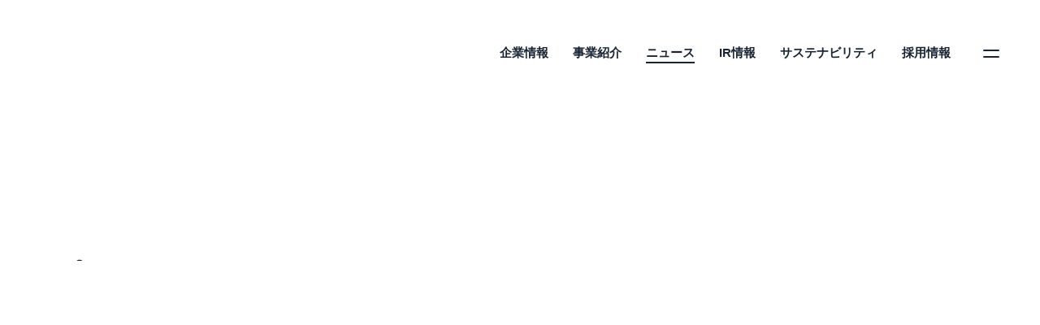

--- FILE ---
content_type: text/html; charset=utf-8
request_url: https://www.halmek-holdings.co.jp/news/press/2019/
body_size: 14583
content:
<!DOCTYPE html><html lang="ja"><head><meta charSet="utf-8" data-next-head=""/><meta name="viewport" content="width=device-width" data-next-head=""/><title data-next-head="">プレスリリース | 株式会社ハルメクホールディングス</title><meta name="keywords" content="ハルメク,会社概要,ニュースリリース,グループ企業,いきいき" data-next-head=""/><meta name="description" content="株式会社ハルメクホールディングスは、女性の皆さまが、人生の後半を元気に前向きに楽しく暮らせるようお手伝いすることこそが使命と考え、雑誌「ハルメク」の出版、商品の開発や販売、旅行や講座といったサービスなど、さまざまな事業を展開しています。" data-next-head=""/><meta name="twitter:card" content="summary_large_image" data-next-head=""/><meta property="og:locale" content="ja_JP" data-next-head=""/><meta property="og:site_name" content="株式会社ハルメクホールディングス" data-next-head=""/><meta property="og:title" content="プレスリリース | 株式会社ハルメクホールディングス" data-next-head=""/><meta property="og:description" content="株式会社ハルメクホールディングスは、女性の皆さまが、人生の後半を元気に前向きに楽しく暮らせるようお手伝いすることこそが使命と考え、雑誌「ハルメク」の出版、商品の開発や販売、旅行や講座といったサービスなど、さまざまな事業を展開しています。" data-next-head=""/><meta property="og:url" content="https://www.halmek-holdings.co.jp/news/press/2019" data-next-head=""/><meta property="og:image" content="https://www.halmek-holdings.co.jp/img/ogp.jpg" data-next-head=""/><meta property="og:type" content="website" data-next-head=""/><link rel="canonical" href="https://www.halmek-holdings.co.jp/news/press/2019" data-next-head=""/><meta name="msapplication-TileImage" content="/meta/mstile-144x144.png" data-next-head=""/><link rel="shortcut icon" type="image/vnd.microsoft.icon" href="/meta/favicon.ico" data-next-head=""/><link rel="icon" type="image/vnd.microsoft.icon" href="/meta/favicon.ico" data-next-head=""/><link rel="apple-touch-icon" sizes="57x57" href="/meta/apple-touch-icon-57x57.png" data-next-head=""/><link rel="apple-touch-icon" sizes="60x60" href="/meta/apple-touch-icon-60x60.png" data-next-head=""/><link rel="apple-touch-icon" sizes="72x72" href="/meta/apple-touch-icon-72x72.png" data-next-head=""/><link rel="apple-touch-icon" sizes="76x76" href="/meta/apple-touch-icon-76x76.png" data-next-head=""/><link rel="apple-touch-icon" sizes="114x114" href="/meta/apple-touch-icon-114x114.png" data-next-head=""/><link rel="apple-touch-icon" sizes="120x120" href="/meta/apple-touch-icon-120x120.png" data-next-head=""/><link rel="apple-touch-icon" sizes="144x144" href="/meta/apple-touch-icon-144x144.png" data-next-head=""/><link rel="apple-touch-icon" sizes="152x152" href="/meta/apple-touch-icon-152x152.png" data-next-head=""/><link rel="apple-touch-icon" sizes="180x180" href="/meta/apple-touch-icon-180x180.png" data-next-head=""/><link rel="icon" type="image/png" sizes="36x36" href="/meta/android-chrome-36x36.png" data-next-head=""/><link rel="icon" type="image/png" sizes="48x48" href="/meta/android-chrome-48x48.png" data-next-head=""/><link rel="icon" type="image/png" sizes="72x72" href="/meta/android-chrome-72x72.png" data-next-head=""/><link rel="icon" type="image/png" sizes="96x96" href="/meta/android-chrome-96x96.png" data-next-head=""/><link rel="icon" type="image/png" sizes="128x128" href="/meta/android-chrome-128x128.png" data-next-head=""/><link rel="icon" type="image/png" sizes="144x144" href="/meta/android-chrome-144x144.png" data-next-head=""/><link rel="icon" type="image/png" sizes="152x152" href="/meta/android-chrome-152x152.png" data-next-head=""/><link rel="icon" type="image/png" sizes="192x192" href="/meta/android-chrome-192x192.png" data-next-head=""/><link rel="icon" type="image/png" sizes="256x256" href="/meta/android-chrome-256x256.png" data-next-head=""/><link rel="icon" type="image/png" sizes="384x384" href="/meta/android-chrome-384x384.png" data-next-head=""/><link rel="icon" type="image/png" sizes="512x512" href="/meta/android-chrome-512x512.png" data-next-head=""/><link rel="icon" type="image/png" sizes="36x36" href="/meta/icon-36x36.png" data-next-head=""/><link rel="icon" type="image/png" sizes="48x48" href="/meta/icon-48x48.png" data-next-head=""/><link rel="icon" type="image/png" sizes="72x72" href="/meta/icon-72x72.png" data-next-head=""/><link rel="icon" type="image/png" sizes="96x96" href="/meta/icon-96x96.png" data-next-head=""/><link rel="icon" type="image/png" sizes="128x128" href="/meta/icon-128x128.png" data-next-head=""/><link rel="icon" type="image/png" sizes="144x144" href="/meta/icon-144x144.png" data-next-head=""/><link rel="icon" type="image/png" sizes="152x152" href="/meta/icon-152x152.png" data-next-head=""/><link rel="icon" type="image/png" sizes="160x160" href="/meta/icon-160x160.png" data-next-head=""/><link rel="icon" type="image/png" sizes="192x192" href="/meta/icon-192x192.png" data-next-head=""/><link rel="icon" type="image/png" sizes="196x196" href="/meta/icon-196x196.png" data-next-head=""/><link rel="icon" type="image/png" sizes="256x256" href="/meta/icon-256x256.png" data-next-head=""/><link rel="icon" type="image/png" sizes="384x384" href="/meta/icon-384x384.png" data-next-head=""/><link rel="icon" type="image/png" sizes="512x512" href="/meta/icon-512x512.png" data-next-head=""/><link rel="icon" type="image/png" sizes="16x16" href="/meta/icon-16x16.png" data-next-head=""/><link rel="icon" type="image/png" sizes="24x24" href="/meta/icon-24x24.png" data-next-head=""/><link rel="icon" type="image/png" sizes="32x32" href="/meta/icon-32x32.png" data-next-head=""/><link rel="manifest" href="/meta/manifest.json" data-next-head=""/><link rel="preconnect" href="https://fonts.googleapis.com"/><link rel="preconnect" href="https://fonts.gstatic.com" crossorigin=""/><link rel="preload" href="/_next/static/chunks/6a01c968c4f9aed5.css" as="style"/><link rel="preload" href="/_next/static/chunks/f5d0c90fe05bf91a.css" as="style"/><link rel="preload" href="/_next/static/chunks/7dc8a9670d45bfe9.css" as="style"/><link rel="preload" href="/_next/static/chunks/45b56416bf762a01.css" as="style"/><link href="https://fonts.googleapis.com/css2?family=Montserrat+Alternates:wght@700&amp;family=Montserrat:wght@700&amp;display=swap" rel="stylesheet"/><link rel="stylesheet" href="/_next/static/chunks/6a01c968c4f9aed5.css" data-n-g=""/><link rel="stylesheet" href="/_next/static/chunks/f5d0c90fe05bf91a.css" data-n-g=""/><link rel="stylesheet" href="/_next/static/chunks/7dc8a9670d45bfe9.css" data-n-p=""/><link rel="stylesheet" href="/_next/static/chunks/45b56416bf762a01.css" data-n-p=""/><noscript data-n-css=""></noscript><script src="/_next/static/chunks/f360836fdffc75ba.js" defer=""></script><script src="/_next/static/chunks/f85d5a0314aa07bd.js" defer=""></script><script src="/_next/static/chunks/d8007d0dbf8ae63f.js" defer=""></script><script src="/_next/static/chunks/52bb69bf6593bae3.js" defer=""></script><script src="/_next/static/chunks/404418b3f3cf7858.js" defer=""></script><script src="/_next/static/chunks/turbopack-f2fb72df9f7b5fd4.js" defer=""></script><script src="/_next/static/chunks/9f1918289a905380.js" defer=""></script><script src="/_next/static/chunks/acbe2d91375bf183.js" defer=""></script><script src="/_next/static/chunks/turbopack-927d42ad898b36b0.js" defer=""></script><script src="/_next/static/1LQvZ4Gx4XMMxvBL0dlXX/_ssgManifest.js" defer=""></script><script src="/_next/static/1LQvZ4Gx4XMMxvBL0dlXX/_buildManifest.js" defer=""></script></head><body><script> </script><link rel="preload" as="image" imageSrcSet="/_next/image/?url=%2Fpages%2Fcompany%2Fhero.jpg&amp;w=640&amp;q=100 640w, /_next/image/?url=%2Fpages%2Fcompany%2Fhero.jpg&amp;w=750&amp;q=100 750w, /_next/image/?url=%2Fpages%2Fcompany%2Fhero.jpg&amp;w=828&amp;q=100 828w, /_next/image/?url=%2Fpages%2Fcompany%2Fhero.jpg&amp;w=1080&amp;q=100 1080w, /_next/image/?url=%2Fpages%2Fcompany%2Fhero.jpg&amp;w=1200&amp;q=100 1200w, /_next/image/?url=%2Fpages%2Fcompany%2Fhero.jpg&amp;w=1920&amp;q=100 1920w, /_next/image/?url=%2Fpages%2Fcompany%2Fhero.jpg&amp;w=2048&amp;q=100 2048w, /_next/image/?url=%2Fpages%2Fcompany%2Fhero.jpg&amp;w=3840&amp;q=100 3840w" imageSizes="100vw"/><link rel="preload" as="image" imageSrcSet="/_next/image/?url=%2Fpages%2Fbusiness%2Fhero.jpg&amp;w=640&amp;q=100 640w, /_next/image/?url=%2Fpages%2Fbusiness%2Fhero.jpg&amp;w=750&amp;q=100 750w, /_next/image/?url=%2Fpages%2Fbusiness%2Fhero.jpg&amp;w=828&amp;q=100 828w, /_next/image/?url=%2Fpages%2Fbusiness%2Fhero.jpg&amp;w=1080&amp;q=100 1080w, /_next/image/?url=%2Fpages%2Fbusiness%2Fhero.jpg&amp;w=1200&amp;q=100 1200w, /_next/image/?url=%2Fpages%2Fbusiness%2Fhero.jpg&amp;w=1920&amp;q=100 1920w, /_next/image/?url=%2Fpages%2Fbusiness%2Fhero.jpg&amp;w=2048&amp;q=100 2048w, /_next/image/?url=%2Fpages%2Fbusiness%2Fhero.jpg&amp;w=3840&amp;q=100 3840w" imageSizes="100vw"/><link rel="preload" as="image" imageSrcSet="/_next/image/?url=%2Fpages%2Fir%2Fhero.jpg&amp;w=640&amp;q=100 640w, /_next/image/?url=%2Fpages%2Fir%2Fhero.jpg&amp;w=750&amp;q=100 750w, /_next/image/?url=%2Fpages%2Fir%2Fhero.jpg&amp;w=828&amp;q=100 828w, /_next/image/?url=%2Fpages%2Fir%2Fhero.jpg&amp;w=1080&amp;q=100 1080w, /_next/image/?url=%2Fpages%2Fir%2Fhero.jpg&amp;w=1200&amp;q=100 1200w, /_next/image/?url=%2Fpages%2Fir%2Fhero.jpg&amp;w=1920&amp;q=100 1920w, /_next/image/?url=%2Fpages%2Fir%2Fhero.jpg&amp;w=2048&amp;q=100 2048w, /_next/image/?url=%2Fpages%2Fir%2Fhero.jpg&amp;w=3840&amp;q=100 3840w" imageSizes="100vw"/><div id="__next"><div class="Header-module-scss-module__wuH95W__headerWrapper  Header-module-scss-module__wuH95W__is-hiddenLocalNav"><header role="banner" class="Header-module-scss-module__wuH95W__header Header-module-scss-module__wuH95W__is-fixed  Header-module-scss-module__wuH95W__is-hidden   "><div class="Header-module-scss-module__wuH95W__header_inner"><div class="Header-module-scss-module__wuH95W__header_logo"><a href="/"><span style="box-sizing:border-box;display:inline-block;overflow:hidden;width:initial;height:initial;background:none;opacity:1;border:0;margin:0;padding:0;position:relative;max-width:100%"><span style="box-sizing:border-box;display:block;width:initial;height:initial;background:none;opacity:1;border:0;margin:0;padding:0;max-width:100%"><img style="display:block;max-width:100%;width:initial;height:initial;background:none;opacity:1;border:0;margin:0;padding:0" alt="" aria-hidden="true" src="data:image/svg+xml,%3csvg%20xmlns=%27http://www.w3.org/2000/svg%27%20version=%271.1%27%20width=%27200%27%20height=%2750%27/%3e"/></span><img alt="これからのために、生きてきた ハルメクholdings" src="[data-uri]" decoding="async" data-nimg="intrinsic" style="position:absolute;top:0;left:0;bottom:0;right:0;box-sizing:border-box;padding:0;border:none;margin:auto;display:block;width:0;height:0;min-width:100%;max-width:100%;min-height:100%;max-height:100%"/><noscript><img alt="これからのために、生きてきた ハルメクholdings" loading="lazy" decoding="async" data-nimg="intrinsic" style="position:absolute;top:0;left:0;bottom:0;right:0;box-sizing:border-box;padding:0;border:none;margin:auto;display:block;width:0;height:0;min-width:100%;max-width:100%;min-height:100%;max-height:100%" srcSet="/ui/logo_black.svg 1x, /ui/logo_black.svg 2x" src="/ui/logo_black.svg"/></noscript></span></a></div><nav class="Header-module-scss-module__wuH95W__header_nav"><ul class=""><li><a class="" href="/company/">企業情報</a></li><li><a class="" href="/business/">事業紹介</a></li><li><a class="Header-module-scss-module__wuH95W__is-current" href="/news/">ニュース</a></li><li><a class="" href="/ir/">IR情報</a></li><li><a class="" href="/sustainability/">サステナビリティ</a></li><li><a class="" href="/careers/">採用情報</a></li></ul><button type="button" aria-label="メニューを開く" aria-expanded="false" aria-controls="megaMenu" class="Header-module-scss-module__wuH95W__header_menuButton "></button></nav></div><div class="Header-module-scss-module__wuH95W__menuContainer"><div class="Header-module-scss-module__wuH95W__dropdown" style="height:0"><section class="Header-module-scss-module__wuH95W__dropdown_container "><div class="Header-module-scss-module__wuH95W__dropdown_row"><div class="Header-module-scss-module__wuH95W__dropdown_col"><a class="Header-module-scss-module__wuH95W__dropdown_title" href="/company/"><span style="box-sizing:border-box;display:block;overflow:hidden;width:initial;height:initial;background:none;opacity:1;border:0;margin:0;padding:0;position:absolute;top:0;left:0;bottom:0;right:0"><img alt="" aria-hidden="true" sizes="100vw" srcSet="/_next/image/?url=%2Fpages%2Fcompany%2Fhero.jpg&amp;w=640&amp;q=100 640w, /_next/image/?url=%2Fpages%2Fcompany%2Fhero.jpg&amp;w=750&amp;q=100 750w, /_next/image/?url=%2Fpages%2Fcompany%2Fhero.jpg&amp;w=828&amp;q=100 828w, /_next/image/?url=%2Fpages%2Fcompany%2Fhero.jpg&amp;w=1080&amp;q=100 1080w, /_next/image/?url=%2Fpages%2Fcompany%2Fhero.jpg&amp;w=1200&amp;q=100 1200w, /_next/image/?url=%2Fpages%2Fcompany%2Fhero.jpg&amp;w=1920&amp;q=100 1920w, /_next/image/?url=%2Fpages%2Fcompany%2Fhero.jpg&amp;w=2048&amp;q=100 2048w, /_next/image/?url=%2Fpages%2Fcompany%2Fhero.jpg&amp;w=3840&amp;q=100 3840w" src="/_next/image/?url=%2Fpages%2Fcompany%2Fhero.jpg&amp;w=3840&amp;q=100" decoding="async" data-nimg="fill" style="position:absolute;top:0;left:0;bottom:0;right:0;box-sizing:border-box;padding:0;border:none;margin:auto;display:block;width:0;height:0;min-width:100%;max-width:100%;min-height:100%;max-height:100%;object-fit:cover"/></span><h2 class="Header-module-scss-module__wuH95W__dropdown_heading"><span>企業情報</span></h2></a></div><div class="Header-module-scss-module__wuH95W__dropdown_col"><nav class="Header-module-scss-module__wuH95W__dropdown_nav"><ul><li><a href="/company/profile/"><span>会社概要</span></a></li><li><a href="/company/message/"><span>メッセージ</span></a></li><li><a href="/company/philosophy/"><span>企業理念</span></a></li><li><a href="/company/group/"><span>グループ会社</span></a></li><li><a href="/company/history/"><span>沿革</span></a></li><li><a href="/company/governance/"><span>コーポレートガバナンス</span></a></li></ul></nav></div></div></section><section class="Header-module-scss-module__wuH95W__dropdown_container "><div class="Header-module-scss-module__wuH95W__dropdown_row"><div class="Header-module-scss-module__wuH95W__dropdown_col"><a class="Header-module-scss-module__wuH95W__dropdown_title" href="/business/"><span style="box-sizing:border-box;display:block;overflow:hidden;width:initial;height:initial;background:none;opacity:1;border:0;margin:0;padding:0;position:absolute;top:0;left:0;bottom:0;right:0"><img alt="" aria-hidden="true" sizes="100vw" srcSet="/_next/image/?url=%2Fpages%2Fbusiness%2Fhero.jpg&amp;w=640&amp;q=100 640w, /_next/image/?url=%2Fpages%2Fbusiness%2Fhero.jpg&amp;w=750&amp;q=100 750w, /_next/image/?url=%2Fpages%2Fbusiness%2Fhero.jpg&amp;w=828&amp;q=100 828w, /_next/image/?url=%2Fpages%2Fbusiness%2Fhero.jpg&amp;w=1080&amp;q=100 1080w, /_next/image/?url=%2Fpages%2Fbusiness%2Fhero.jpg&amp;w=1200&amp;q=100 1200w, /_next/image/?url=%2Fpages%2Fbusiness%2Fhero.jpg&amp;w=1920&amp;q=100 1920w, /_next/image/?url=%2Fpages%2Fbusiness%2Fhero.jpg&amp;w=2048&amp;q=100 2048w, /_next/image/?url=%2Fpages%2Fbusiness%2Fhero.jpg&amp;w=3840&amp;q=100 3840w" src="/_next/image/?url=%2Fpages%2Fbusiness%2Fhero.jpg&amp;w=3840&amp;q=100" decoding="async" data-nimg="fill" style="position:absolute;top:0;left:0;bottom:0;right:0;box-sizing:border-box;padding:0;border:none;margin:auto;display:block;width:0;height:0;min-width:100%;max-width:100%;min-height:100%;max-height:100%;object-fit:cover"/></span><h2 class="Header-module-scss-module__wuH95W__dropdown_heading"><span>事業紹介</span></h2></a></div><div class="Header-module-scss-module__wuH95W__dropdown_col"><nav class="Header-module-scss-module__wuH95W__dropdown_nav"><ul><li><a href="/business/contents/"><span>コンテンツ事業</span></a></li><li><a href="/business/commerce/"><span>通販事業</span></a></li><li><a href="/business/stores/"><span>店舗事業</span></a></li><li><a href="/business/consulting-ad/"><span>コンサルティング・広告代理事業</span></a></li></ul></nav></div></div></section><section class="Header-module-scss-module__wuH95W__dropdown_container "><div class="Header-module-scss-module__wuH95W__dropdown_row Header-module-scss-module__wuH95W__is-ir"><div class="Header-module-scss-module__wuH95W__dropdown_col"><a class="Header-module-scss-module__wuH95W__dropdown_title" href="/ir/"><span style="box-sizing:border-box;display:block;overflow:hidden;width:initial;height:initial;background:none;opacity:1;border:0;margin:0;padding:0;position:absolute;top:0;left:0;bottom:0;right:0"><img alt="" aria-hidden="true" sizes="100vw" srcSet="/_next/image/?url=%2Fpages%2Fir%2Fhero.jpg&amp;w=640&amp;q=100 640w, /_next/image/?url=%2Fpages%2Fir%2Fhero.jpg&amp;w=750&amp;q=100 750w, /_next/image/?url=%2Fpages%2Fir%2Fhero.jpg&amp;w=828&amp;q=100 828w, /_next/image/?url=%2Fpages%2Fir%2Fhero.jpg&amp;w=1080&amp;q=100 1080w, /_next/image/?url=%2Fpages%2Fir%2Fhero.jpg&amp;w=1200&amp;q=100 1200w, /_next/image/?url=%2Fpages%2Fir%2Fhero.jpg&amp;w=1920&amp;q=100 1920w, /_next/image/?url=%2Fpages%2Fir%2Fhero.jpg&amp;w=2048&amp;q=100 2048w, /_next/image/?url=%2Fpages%2Fir%2Fhero.jpg&amp;w=3840&amp;q=100 3840w" src="/_next/image/?url=%2Fpages%2Fir%2Fhero.jpg&amp;w=3840&amp;q=100" decoding="async" data-nimg="fill" style="position:absolute;top:0;left:0;bottom:0;right:0;box-sizing:border-box;padding:0;border:none;margin:auto;display:block;width:0;height:0;min-width:100%;max-width:100%;min-height:100%;max-height:100%;object-fit:cover"/></span><h2 class="Header-module-scss-module__wuH95W__dropdown_heading"><span>IR情報</span></h2></a></div><div class="Header-module-scss-module__wuH95W__dropdown_col"><nav class="Header-module-scss-module__wuH95W__dropdown_nav"><ul><li><a href="/ir/news/"><span>IRニュース</span></a></li><li><a href="/ir/strategy/"><span>経営方針</span></a></li><li><a href="/ir/data/"><span>業績・財務情報</span></a></li><li><a href="/ir/library/"><span>IRライブラリー</span></a></li><li><a href="/ir/stocks/"><span>株式情報</span></a></li><li><a href="/ir/investor/"><span>個人投資家の皆様へ</span></a></li><li><a href="/ir/others/calendar/"><span>IRカレンダー</span></a></li><li><a href="/ir/others/faq/"><span>FAQ</span></a></li><li><a href="/ir/others/disclosurepolicy/"><span>ディスクロージャーポリシー</span></a></li><li><a href="/ir/others/disclaimer/"><span>免責事項</span></a></li><li><a href="/ir/others/inquiry/"><span>IRに関するお問い合わせ</span></a></li><li><a href="/ir/others/notice/"><span>電子公告</span></a></li></ul></nav></div></div></section></div></div></header></div><div class="Header-module-scss-module__wuH95W__overlay "></div><main role="main" class="Layout-module-scss-module__St0g-q__main"><section class=""><header class="News-module-scss-module__-Ls-Aa__header"><div class="News-module-scss-module__-Ls-Aa__header_inner"><div class="News-module-scss-module__-Ls-Aa__header_inside"><h1 class="News-module-scss-module__-Ls-Aa__header_heading"><span class="News-module-scss-module__-Ls-Aa__transition"><span style="transition-delay:0s">プ</span></span><span class="News-module-scss-module__-Ls-Aa__transition"><span style="transition-delay:0.04s">レ</span></span><span class="News-module-scss-module__-Ls-Aa__transition"><span style="transition-delay:0.08s">ス</span></span><span class="News-module-scss-module__-Ls-Aa__transition"><span style="transition-delay:0.12s">リ</span></span><span class="News-module-scss-module__-Ls-Aa__transition"><span style="transition-delay:0.16s">リ</span></span><span class="News-module-scss-module__-Ls-Aa__transition"><span style="transition-delay:0.2s">ー</span></span><span class="News-module-scss-module__-Ls-Aa__transition"><span style="transition-delay:0.24s">ス</span></span></h1></div></div><div class="News-module-scss-module__-Ls-Aa__bgText" aria-hidden="true">News</div></header></section><div class="News-module-scss-module__-Ls-Aa__contents "><div class="News-module-scss-module__-Ls-Aa__news_inner"><div class="News-module-scss-module__-Ls-Aa__news_side"><div class="News-module-scss-module__-Ls-Aa__news_side_inner"><div class="Categories-module-scss-module__YqPCWG__categories"><ul class="Categories-module-scss-module__YqPCWG__categories_items"><li class="Categories-module-scss-module__YqPCWG__categories_item"><a class="" href="/news/">すべて</a></li><li class="Categories-module-scss-module__YqPCWG__categories_item"><a class="" href="/news/topics/">お知らせ</a></li><li class="Categories-module-scss-module__YqPCWG__categories_item"><a class="Categories-module-scss-module__YqPCWG__is-current" href="/news/press/">プレスリリース</a></li><li class="Categories-module-scss-module__YqPCWG__categories_item"><a class="" href="/news/insights/">調査リリース</a></li><li class="Categories-module-scss-module__YqPCWG__categories_item"><a class="" href="/news/haliro/">ハルイロ（ブログ）</a></li><li class="Categories-module-scss-module__YqPCWG__categories_item"><a class="" href="/news/important/">重要なお知らせ</a></li></ul></div><div class="Years-module-scss-module__Y2dRGG__selectWrapper"><select name="years" class="Years-module-scss-module__Y2dRGG__select"><option value="">年で絞り込み</option><option value="2025">2025</option><option value="2024">2024</option><option value="2023">2023</option><option value="2022">2022</option><option value="2021">2021</option><option value="2020">2020</option><option value="2019" selected="">2019</option><option value="2018">2018</option><option value="2017">2017</option><option value="2016">2016</option><option value="2015">2015</option><option value="2014">2014</option></select></div></div></div><div class="News-module-scss-module__-Ls-Aa__news_main"><ul class="ArticleList-module-scss-module__ILmULG__items" style="--base-width:860"><li class="ArticleList-module-scss-module__ILmULG__item"><a href="/news/press/2019/47x34dovgcr/"><article class="ArticleList-module-scss-module__ILmULG__article"><div class="ArticleList-module-scss-module__ILmULG__article_thumb"><span style="box-sizing:border-box;display:block;overflow:hidden;width:initial;height:initial;background:none;opacity:1;border:0;margin:0;padding:0;position:absolute;top:0;left:0;bottom:0;right:0"><img aria-hidden="true" src="[data-uri]" decoding="async" data-nimg="fill" style="position:absolute;top:0;left:0;bottom:0;right:0;box-sizing:border-box;padding:0;border:none;margin:auto;display:block;width:0;height:0;min-width:100%;max-width:100%;min-height:100%;max-height:100%;object-fit:cover;background-size:cover;background-position:0% 0%;filter:blur(20px);background-image:url(&quot;https://images.microcms-assets.io/assets/d2a198dff36d44bc8a4366fe6d343592/bde707c5ba944d9093f5affc4f34eccd/news_thumb_press.jpg?w=10&quot;)"/><noscript><img aria-hidden="true" loading="lazy" decoding="async" data-nimg="fill" style="position:absolute;top:0;left:0;bottom:0;right:0;box-sizing:border-box;padding:0;border:none;margin:auto;display:block;width:0;height:0;min-width:100%;max-width:100%;min-height:100%;max-height:100%;object-fit:cover" sizes="100vw" srcSet="/_next/image/?url=https%3A%2F%2Fimages.microcms-assets.io%2Fassets%2Fd2a198dff36d44bc8a4366fe6d343592%2Fbde707c5ba944d9093f5affc4f34eccd%2Fnews_thumb_press.jpg%3Fw%3D510&amp;w=640&amp;q=100 640w, /_next/image/?url=https%3A%2F%2Fimages.microcms-assets.io%2Fassets%2Fd2a198dff36d44bc8a4366fe6d343592%2Fbde707c5ba944d9093f5affc4f34eccd%2Fnews_thumb_press.jpg%3Fw%3D510&amp;w=750&amp;q=100 750w, /_next/image/?url=https%3A%2F%2Fimages.microcms-assets.io%2Fassets%2Fd2a198dff36d44bc8a4366fe6d343592%2Fbde707c5ba944d9093f5affc4f34eccd%2Fnews_thumb_press.jpg%3Fw%3D510&amp;w=828&amp;q=100 828w, /_next/image/?url=https%3A%2F%2Fimages.microcms-assets.io%2Fassets%2Fd2a198dff36d44bc8a4366fe6d343592%2Fbde707c5ba944d9093f5affc4f34eccd%2Fnews_thumb_press.jpg%3Fw%3D510&amp;w=1080&amp;q=100 1080w, /_next/image/?url=https%3A%2F%2Fimages.microcms-assets.io%2Fassets%2Fd2a198dff36d44bc8a4366fe6d343592%2Fbde707c5ba944d9093f5affc4f34eccd%2Fnews_thumb_press.jpg%3Fw%3D510&amp;w=1200&amp;q=100 1200w, /_next/image/?url=https%3A%2F%2Fimages.microcms-assets.io%2Fassets%2Fd2a198dff36d44bc8a4366fe6d343592%2Fbde707c5ba944d9093f5affc4f34eccd%2Fnews_thumb_press.jpg%3Fw%3D510&amp;w=1920&amp;q=100 1920w, /_next/image/?url=https%3A%2F%2Fimages.microcms-assets.io%2Fassets%2Fd2a198dff36d44bc8a4366fe6d343592%2Fbde707c5ba944d9093f5affc4f34eccd%2Fnews_thumb_press.jpg%3Fw%3D510&amp;w=2048&amp;q=100 2048w, /_next/image/?url=https%3A%2F%2Fimages.microcms-assets.io%2Fassets%2Fd2a198dff36d44bc8a4366fe6d343592%2Fbde707c5ba944d9093f5affc4f34eccd%2Fnews_thumb_press.jpg%3Fw%3D510&amp;w=3840&amp;q=100 3840w" src="/_next/image/?url=https%3A%2F%2Fimages.microcms-assets.io%2Fassets%2Fd2a198dff36d44bc8a4366fe6d343592%2Fbde707c5ba944d9093f5affc4f34eccd%2Fnews_thumb_press.jpg%3Fw%3D510&amp;w=3840&amp;q=100"/></noscript></span></div><p class="ArticleList-module-scss-module__ILmULG__article_date">2019<span>.09.26</span></p><div class="ArticleList-module-scss-module__ILmULG__article_categoryName">プレスリリース</div><p class="ArticleList-module-scss-module__ILmULG__article_text"><span>ネスレ日本「ネスレ ウェルネス アンバサダー」新月額サービス向けに「おうちでドック® 生活習慣病 サビチェックプラス」新検査サービスリリースのお知らせ</span></p></article></a></li><li class="ArticleList-module-scss-module__ILmULG__item"><a href="/news/press/2019/2q10r0n96ghk/"><article class="ArticleList-module-scss-module__ILmULG__article"><div class="ArticleList-module-scss-module__ILmULG__article_thumb"><span style="box-sizing:border-box;display:block;overflow:hidden;width:initial;height:initial;background:none;opacity:1;border:0;margin:0;padding:0;position:absolute;top:0;left:0;bottom:0;right:0"><img aria-hidden="true" src="[data-uri]" decoding="async" data-nimg="fill" style="position:absolute;top:0;left:0;bottom:0;right:0;box-sizing:border-box;padding:0;border:none;margin:auto;display:block;width:0;height:0;min-width:100%;max-width:100%;min-height:100%;max-height:100%;object-fit:cover;background-size:cover;background-position:0% 0%;filter:blur(20px);background-image:url(&quot;https://images.microcms-assets.io/assets/d2a198dff36d44bc8a4366fe6d343592/bde707c5ba944d9093f5affc4f34eccd/news_thumb_press.jpg?w=10&quot;)"/><noscript><img aria-hidden="true" loading="lazy" decoding="async" data-nimg="fill" style="position:absolute;top:0;left:0;bottom:0;right:0;box-sizing:border-box;padding:0;border:none;margin:auto;display:block;width:0;height:0;min-width:100%;max-width:100%;min-height:100%;max-height:100%;object-fit:cover" sizes="100vw" srcSet="/_next/image/?url=https%3A%2F%2Fimages.microcms-assets.io%2Fassets%2Fd2a198dff36d44bc8a4366fe6d343592%2Fbde707c5ba944d9093f5affc4f34eccd%2Fnews_thumb_press.jpg%3Fw%3D510&amp;w=640&amp;q=100 640w, /_next/image/?url=https%3A%2F%2Fimages.microcms-assets.io%2Fassets%2Fd2a198dff36d44bc8a4366fe6d343592%2Fbde707c5ba944d9093f5affc4f34eccd%2Fnews_thumb_press.jpg%3Fw%3D510&amp;w=750&amp;q=100 750w, /_next/image/?url=https%3A%2F%2Fimages.microcms-assets.io%2Fassets%2Fd2a198dff36d44bc8a4366fe6d343592%2Fbde707c5ba944d9093f5affc4f34eccd%2Fnews_thumb_press.jpg%3Fw%3D510&amp;w=828&amp;q=100 828w, /_next/image/?url=https%3A%2F%2Fimages.microcms-assets.io%2Fassets%2Fd2a198dff36d44bc8a4366fe6d343592%2Fbde707c5ba944d9093f5affc4f34eccd%2Fnews_thumb_press.jpg%3Fw%3D510&amp;w=1080&amp;q=100 1080w, /_next/image/?url=https%3A%2F%2Fimages.microcms-assets.io%2Fassets%2Fd2a198dff36d44bc8a4366fe6d343592%2Fbde707c5ba944d9093f5affc4f34eccd%2Fnews_thumb_press.jpg%3Fw%3D510&amp;w=1200&amp;q=100 1200w, /_next/image/?url=https%3A%2F%2Fimages.microcms-assets.io%2Fassets%2Fd2a198dff36d44bc8a4366fe6d343592%2Fbde707c5ba944d9093f5affc4f34eccd%2Fnews_thumb_press.jpg%3Fw%3D510&amp;w=1920&amp;q=100 1920w, /_next/image/?url=https%3A%2F%2Fimages.microcms-assets.io%2Fassets%2Fd2a198dff36d44bc8a4366fe6d343592%2Fbde707c5ba944d9093f5affc4f34eccd%2Fnews_thumb_press.jpg%3Fw%3D510&amp;w=2048&amp;q=100 2048w, /_next/image/?url=https%3A%2F%2Fimages.microcms-assets.io%2Fassets%2Fd2a198dff36d44bc8a4366fe6d343592%2Fbde707c5ba944d9093f5affc4f34eccd%2Fnews_thumb_press.jpg%3Fw%3D510&amp;w=3840&amp;q=100 3840w" src="/_next/image/?url=https%3A%2F%2Fimages.microcms-assets.io%2Fassets%2Fd2a198dff36d44bc8a4366fe6d343592%2Fbde707c5ba944d9093f5affc4f34eccd%2Fnews_thumb_press.jpg%3Fw%3D510&amp;w=3840&amp;q=100"/></noscript></span></div><p class="ArticleList-module-scss-module__ILmULG__article_date">2019<span>.07.23</span></p><div class="ArticleList-module-scss-module__ILmULG__article_categoryName">プレスリリース</div><p class="ArticleList-module-scss-module__ILmULG__article_text"><span>“自宅でできる人間ドック”おうちでドック®を運営するハルメク・ベンチャーズと、 外国人向けプリペイドSIM大手のAIR-Uが提携し 日本初の「多言語対応型郵送型検査サービス」を開発し、販売開始</span></p></article></a></li><li class="ArticleList-module-scss-module__ILmULG__item"><a href="/news/press/2019/jp36qj7wgl/"><article class="ArticleList-module-scss-module__ILmULG__article"><div class="ArticleList-module-scss-module__ILmULG__article_thumb"><span style="box-sizing:border-box;display:block;overflow:hidden;width:initial;height:initial;background:none;opacity:1;border:0;margin:0;padding:0;position:absolute;top:0;left:0;bottom:0;right:0"><img aria-hidden="true" src="[data-uri]" decoding="async" data-nimg="fill" style="position:absolute;top:0;left:0;bottom:0;right:0;box-sizing:border-box;padding:0;border:none;margin:auto;display:block;width:0;height:0;min-width:100%;max-width:100%;min-height:100%;max-height:100%;object-fit:cover;background-size:cover;background-position:0% 0%;filter:blur(20px);background-image:url(&quot;https://images.microcms-assets.io/assets/d2a198dff36d44bc8a4366fe6d343592/bde707c5ba944d9093f5affc4f34eccd/news_thumb_press.jpg?w=10&quot;)"/><noscript><img aria-hidden="true" loading="lazy" decoding="async" data-nimg="fill" style="position:absolute;top:0;left:0;bottom:0;right:0;box-sizing:border-box;padding:0;border:none;margin:auto;display:block;width:0;height:0;min-width:100%;max-width:100%;min-height:100%;max-height:100%;object-fit:cover" sizes="100vw" srcSet="/_next/image/?url=https%3A%2F%2Fimages.microcms-assets.io%2Fassets%2Fd2a198dff36d44bc8a4366fe6d343592%2Fbde707c5ba944d9093f5affc4f34eccd%2Fnews_thumb_press.jpg%3Fw%3D510&amp;w=640&amp;q=100 640w, /_next/image/?url=https%3A%2F%2Fimages.microcms-assets.io%2Fassets%2Fd2a198dff36d44bc8a4366fe6d343592%2Fbde707c5ba944d9093f5affc4f34eccd%2Fnews_thumb_press.jpg%3Fw%3D510&amp;w=750&amp;q=100 750w, /_next/image/?url=https%3A%2F%2Fimages.microcms-assets.io%2Fassets%2Fd2a198dff36d44bc8a4366fe6d343592%2Fbde707c5ba944d9093f5affc4f34eccd%2Fnews_thumb_press.jpg%3Fw%3D510&amp;w=828&amp;q=100 828w, /_next/image/?url=https%3A%2F%2Fimages.microcms-assets.io%2Fassets%2Fd2a198dff36d44bc8a4366fe6d343592%2Fbde707c5ba944d9093f5affc4f34eccd%2Fnews_thumb_press.jpg%3Fw%3D510&amp;w=1080&amp;q=100 1080w, /_next/image/?url=https%3A%2F%2Fimages.microcms-assets.io%2Fassets%2Fd2a198dff36d44bc8a4366fe6d343592%2Fbde707c5ba944d9093f5affc4f34eccd%2Fnews_thumb_press.jpg%3Fw%3D510&amp;w=1200&amp;q=100 1200w, /_next/image/?url=https%3A%2F%2Fimages.microcms-assets.io%2Fassets%2Fd2a198dff36d44bc8a4366fe6d343592%2Fbde707c5ba944d9093f5affc4f34eccd%2Fnews_thumb_press.jpg%3Fw%3D510&amp;w=1920&amp;q=100 1920w, /_next/image/?url=https%3A%2F%2Fimages.microcms-assets.io%2Fassets%2Fd2a198dff36d44bc8a4366fe6d343592%2Fbde707c5ba944d9093f5affc4f34eccd%2Fnews_thumb_press.jpg%3Fw%3D510&amp;w=2048&amp;q=100 2048w, /_next/image/?url=https%3A%2F%2Fimages.microcms-assets.io%2Fassets%2Fd2a198dff36d44bc8a4366fe6d343592%2Fbde707c5ba944d9093f5affc4f34eccd%2Fnews_thumb_press.jpg%3Fw%3D510&amp;w=3840&amp;q=100 3840w" src="/_next/image/?url=https%3A%2F%2Fimages.microcms-assets.io%2Fassets%2Fd2a198dff36d44bc8a4366fe6d343592%2Fbde707c5ba944d9093f5affc4f34eccd%2Fnews_thumb_press.jpg%3Fw%3D510&amp;w=3840&amp;q=100"/></noscript></span></div><p class="ArticleList-module-scss-module__ILmULG__article_date">2019<span>.07.19</span></p><div class="ArticleList-module-scss-module__ILmULG__article_categoryName">プレスリリース</div><p class="ArticleList-module-scss-module__ILmULG__article_text"><span>がんと生活習慣病の郵送型検査サービス『おうちでドック®』に 『電話＋オンライン健康相談』と『医師紹介』の付帯サービスを 一体化させ無料利用できる日本初（※）のサービスをローンチ</span></p></article></a></li><li class="ArticleList-module-scss-module__ILmULG__item"><a href="/news/press/2019/lf3qdaa9y2/"><article class="ArticleList-module-scss-module__ILmULG__article"><div class="ArticleList-module-scss-module__ILmULG__article_thumb"><span style="box-sizing:border-box;display:block;overflow:hidden;width:initial;height:initial;background:none;opacity:1;border:0;margin:0;padding:0;position:absolute;top:0;left:0;bottom:0;right:0"><img aria-hidden="true" src="[data-uri]" decoding="async" data-nimg="fill" style="position:absolute;top:0;left:0;bottom:0;right:0;box-sizing:border-box;padding:0;border:none;margin:auto;display:block;width:0;height:0;min-width:100%;max-width:100%;min-height:100%;max-height:100%;object-fit:cover;background-size:cover;background-position:0% 0%;filter:blur(20px);background-image:url(&quot;https://images.microcms-assets.io/assets/d2a198dff36d44bc8a4366fe6d343592/bde707c5ba944d9093f5affc4f34eccd/news_thumb_press.jpg?w=10&quot;)"/><noscript><img aria-hidden="true" loading="lazy" decoding="async" data-nimg="fill" style="position:absolute;top:0;left:0;bottom:0;right:0;box-sizing:border-box;padding:0;border:none;margin:auto;display:block;width:0;height:0;min-width:100%;max-width:100%;min-height:100%;max-height:100%;object-fit:cover" sizes="100vw" srcSet="/_next/image/?url=https%3A%2F%2Fimages.microcms-assets.io%2Fassets%2Fd2a198dff36d44bc8a4366fe6d343592%2Fbde707c5ba944d9093f5affc4f34eccd%2Fnews_thumb_press.jpg%3Fw%3D510&amp;w=640&amp;q=100 640w, /_next/image/?url=https%3A%2F%2Fimages.microcms-assets.io%2Fassets%2Fd2a198dff36d44bc8a4366fe6d343592%2Fbde707c5ba944d9093f5affc4f34eccd%2Fnews_thumb_press.jpg%3Fw%3D510&amp;w=750&amp;q=100 750w, /_next/image/?url=https%3A%2F%2Fimages.microcms-assets.io%2Fassets%2Fd2a198dff36d44bc8a4366fe6d343592%2Fbde707c5ba944d9093f5affc4f34eccd%2Fnews_thumb_press.jpg%3Fw%3D510&amp;w=828&amp;q=100 828w, /_next/image/?url=https%3A%2F%2Fimages.microcms-assets.io%2Fassets%2Fd2a198dff36d44bc8a4366fe6d343592%2Fbde707c5ba944d9093f5affc4f34eccd%2Fnews_thumb_press.jpg%3Fw%3D510&amp;w=1080&amp;q=100 1080w, /_next/image/?url=https%3A%2F%2Fimages.microcms-assets.io%2Fassets%2Fd2a198dff36d44bc8a4366fe6d343592%2Fbde707c5ba944d9093f5affc4f34eccd%2Fnews_thumb_press.jpg%3Fw%3D510&amp;w=1200&amp;q=100 1200w, /_next/image/?url=https%3A%2F%2Fimages.microcms-assets.io%2Fassets%2Fd2a198dff36d44bc8a4366fe6d343592%2Fbde707c5ba944d9093f5affc4f34eccd%2Fnews_thumb_press.jpg%3Fw%3D510&amp;w=1920&amp;q=100 1920w, /_next/image/?url=https%3A%2F%2Fimages.microcms-assets.io%2Fassets%2Fd2a198dff36d44bc8a4366fe6d343592%2Fbde707c5ba944d9093f5affc4f34eccd%2Fnews_thumb_press.jpg%3Fw%3D510&amp;w=2048&amp;q=100 2048w, /_next/image/?url=https%3A%2F%2Fimages.microcms-assets.io%2Fassets%2Fd2a198dff36d44bc8a4366fe6d343592%2Fbde707c5ba944d9093f5affc4f34eccd%2Fnews_thumb_press.jpg%3Fw%3D510&amp;w=3840&amp;q=100 3840w" src="/_next/image/?url=https%3A%2F%2Fimages.microcms-assets.io%2Fassets%2Fd2a198dff36d44bc8a4366fe6d343592%2Fbde707c5ba944d9093f5affc4f34eccd%2Fnews_thumb_press.jpg%3Fw%3D510&amp;w=3840&amp;q=100"/></noscript></span></div><p class="ArticleList-module-scss-module__ILmULG__article_date">2019<span>.04.12</span></p><div class="ArticleList-module-scss-module__ILmULG__article_categoryName">プレスリリース</div><p class="ArticleList-module-scss-module__ILmULG__article_text"><span>今年は母の日に「健康」を贈りませんか？ 「おうちでドック®」の母の日特別プランをリリース!</span></p></article></a></li><li class="ArticleList-module-scss-module__ILmULG__item"><a href="/news/press/2019/tfmhst7-m/"><article class="ArticleList-module-scss-module__ILmULG__article"><div class="ArticleList-module-scss-module__ILmULG__article_thumb"><span style="box-sizing:border-box;display:block;overflow:hidden;width:initial;height:initial;background:none;opacity:1;border:0;margin:0;padding:0;position:absolute;top:0;left:0;bottom:0;right:0"><img aria-hidden="true" src="[data-uri]" decoding="async" data-nimg="fill" style="position:absolute;top:0;left:0;bottom:0;right:0;box-sizing:border-box;padding:0;border:none;margin:auto;display:block;width:0;height:0;min-width:100%;max-width:100%;min-height:100%;max-height:100%;object-fit:cover;background-size:cover;background-position:0% 0%;filter:blur(20px);background-image:url(&quot;https://images.microcms-assets.io/assets/d2a198dff36d44bc8a4366fe6d343592/bde707c5ba944d9093f5affc4f34eccd/news_thumb_press.jpg?w=10&quot;)"/><noscript><img aria-hidden="true" loading="lazy" decoding="async" data-nimg="fill" style="position:absolute;top:0;left:0;bottom:0;right:0;box-sizing:border-box;padding:0;border:none;margin:auto;display:block;width:0;height:0;min-width:100%;max-width:100%;min-height:100%;max-height:100%;object-fit:cover" sizes="100vw" srcSet="/_next/image/?url=https%3A%2F%2Fimages.microcms-assets.io%2Fassets%2Fd2a198dff36d44bc8a4366fe6d343592%2Fbde707c5ba944d9093f5affc4f34eccd%2Fnews_thumb_press.jpg%3Fw%3D510&amp;w=640&amp;q=100 640w, /_next/image/?url=https%3A%2F%2Fimages.microcms-assets.io%2Fassets%2Fd2a198dff36d44bc8a4366fe6d343592%2Fbde707c5ba944d9093f5affc4f34eccd%2Fnews_thumb_press.jpg%3Fw%3D510&amp;w=750&amp;q=100 750w, /_next/image/?url=https%3A%2F%2Fimages.microcms-assets.io%2Fassets%2Fd2a198dff36d44bc8a4366fe6d343592%2Fbde707c5ba944d9093f5affc4f34eccd%2Fnews_thumb_press.jpg%3Fw%3D510&amp;w=828&amp;q=100 828w, /_next/image/?url=https%3A%2F%2Fimages.microcms-assets.io%2Fassets%2Fd2a198dff36d44bc8a4366fe6d343592%2Fbde707c5ba944d9093f5affc4f34eccd%2Fnews_thumb_press.jpg%3Fw%3D510&amp;w=1080&amp;q=100 1080w, /_next/image/?url=https%3A%2F%2Fimages.microcms-assets.io%2Fassets%2Fd2a198dff36d44bc8a4366fe6d343592%2Fbde707c5ba944d9093f5affc4f34eccd%2Fnews_thumb_press.jpg%3Fw%3D510&amp;w=1200&amp;q=100 1200w, /_next/image/?url=https%3A%2F%2Fimages.microcms-assets.io%2Fassets%2Fd2a198dff36d44bc8a4366fe6d343592%2Fbde707c5ba944d9093f5affc4f34eccd%2Fnews_thumb_press.jpg%3Fw%3D510&amp;w=1920&amp;q=100 1920w, /_next/image/?url=https%3A%2F%2Fimages.microcms-assets.io%2Fassets%2Fd2a198dff36d44bc8a4366fe6d343592%2Fbde707c5ba944d9093f5affc4f34eccd%2Fnews_thumb_press.jpg%3Fw%3D510&amp;w=2048&amp;q=100 2048w, /_next/image/?url=https%3A%2F%2Fimages.microcms-assets.io%2Fassets%2Fd2a198dff36d44bc8a4366fe6d343592%2Fbde707c5ba944d9093f5affc4f34eccd%2Fnews_thumb_press.jpg%3Fw%3D510&amp;w=3840&amp;q=100 3840w" src="/_next/image/?url=https%3A%2F%2Fimages.microcms-assets.io%2Fassets%2Fd2a198dff36d44bc8a4366fe6d343592%2Fbde707c5ba944d9093f5affc4f34eccd%2Fnews_thumb_press.jpg%3Fw%3D510&amp;w=3840&amp;q=100"/></noscript></span></div><p class="ArticleList-module-scss-module__ILmULG__article_date">2019<span>.04.01</span></p><div class="ArticleList-module-scss-module__ILmULG__article_categoryName">プレスリリース</div><p class="ArticleList-module-scss-module__ILmULG__article_text"><span>がんと生活習慣病の在宅リスクチェックサービス 「おうちでドック®」のサービス刷新と拡充のお知らせ</span></p></article></a></li></ul></div></div></div><nav aria-label="Breadcrumbs" class="Breadcrumbs-module-scss-module__kdQTCq__breadcrumb"><ol class="Breadcrumbs-module-scss-module__kdQTCq__inner"><li aria-label="breadcrumb"><a href="/">ホーム</a></li><li aria-label="breadcrumb"><a href="/news/">ニュース</a></li><li aria-label="breadcrumb"><a href="/news/press/">プレスリリース</a></li><li aria-label="breadcrumb" aria-current="page">2019</li></ol></nav></main><footer id="footer" role="contentinfo" class="Footer-module-scss-module__UYniKq__footer"><div class="Footer-module-scss-module__UYniKq__main"><div class="Footer-module-scss-module__UYniKq__inner"><div class="Footer-module-scss-module__UYniKq__primaryRow"><div class="Footer-module-scss-module__UYniKq__col"><div class="Footer-module-scss-module__UYniKq__logo"><a href="/"><span style="box-sizing:border-box;display:inline-block;overflow:hidden;width:initial;height:initial;background:none;opacity:1;border:0;margin:0;padding:0;position:relative;max-width:100%"><span style="box-sizing:border-box;display:block;width:initial;height:initial;background:none;opacity:1;border:0;margin:0;padding:0;max-width:100%"><img style="display:block;max-width:100%;width:initial;height:initial;background:none;opacity:1;border:0;margin:0;padding:0" alt="" aria-hidden="true" src="data:image/svg+xml,%3csvg%20xmlns=%27http://www.w3.org/2000/svg%27%20version=%271.1%27%20width=%27200%27%20height=%2750%27/%3e"/></span><img alt="これからのために、生きてきた ハルメクholdings" src="[data-uri]" decoding="async" data-nimg="intrinsic" style="position:absolute;top:0;left:0;bottom:0;right:0;box-sizing:border-box;padding:0;border:none;margin:auto;display:block;width:0;height:0;min-width:100%;max-width:100%;min-height:100%;max-height:100%"/><noscript><img alt="これからのために、生きてきた ハルメクholdings" loading="lazy" decoding="async" data-nimg="intrinsic" style="position:absolute;top:0;left:0;bottom:0;right:0;box-sizing:border-box;padding:0;border:none;margin:auto;display:block;width:0;height:0;min-width:100%;max-width:100%;min-height:100%;max-height:100%" srcSet="/ui/logo_white.svg 1x, /ui/logo_white.svg 2x" src="/ui/logo_white.svg"/></noscript></span></a></div></div><div class="Footer-module-scss-module__UYniKq__col"><nav class="Footer-module-scss-module__UYniKq__nav"><ul class="Footer-module-scss-module__UYniKq__items"><li><a href="/company/">企業情報</a></li><li><a href="/business/">事業紹介</a></li><li><a href="/news/">ニュース</a></li><li><a href="/ir/">IR情報</a></li><li><a href="/sustainability/">サステナビリティ</a></li><li><a href="/careers/">採用情報</a></li></ul></nav></div></div><div class="Footer-module-scss-module__UYniKq__secondaryRow"><div class="Footer-module-scss-module__UYniKq__col"><p class="Footer-module-scss-module__UYniKq__addressTitle">神保町オフィス</p><p class="Footer-module-scss-module__UYniKq__addressBody">〒101-0051<br/>東京都千代田区神田神保町二丁目2番地 共同ビル神保町<br/><a href="https://goo.gl/maps/hvWDSFovHQcZeRv88" target="_blank" rel="noopener noreferrer">アクセス</a></p></div><div class="Footer-module-scss-module__UYniKq__col"><nav><ul class="Footer-module-scss-module__UYniKq__items"><li><a href="/privacy/">プライバシーポリシー</a></li><li><a href="/security/">情報セキュリティ基本方針</a></li><li><a href="/socialmedia-policy/">SNS等ポリシーおよび利用規約</a></li><li><a href="/customer-harassment/">顧客等からのハラスメントに対する行動指針</a></li><li><a href="/sitemap/">サイトマップ</a></li><li><a href="/contact/">お問い合わせ</a></li></ul></nav></div></div></div></div><div class="Footer-module-scss-module__UYniKq__group"><div class="Footer-module-scss-module__UYniKq__inner"><p class="Footer-module-scss-module__UYniKq__subtitle">グループ会社</p><ul class="Footer-module-scss-module__UYniKq__items"><li><a href="/company/group/halmek/"><span>株式会社ハルメク</span></a></li><li><a href="https://halmek-agemarketing.co.jp/" target="_blank" rel="noopener noreferrer"><span>株式会社ハルメク・エイジマーケティング</span></a></li><li><a href="/company/group/halmek-business-solutions/"><span>株式会社ハルメク・ビジネスソリューションズ</span></a></li><li><a href="https://halmek-alpha.co.jp/" target="_blank" rel="noopener noreferrer"><span>株式会社ハルメク・アルファ</span></a></li><li><a href="http://www.jhis.co.jp/" target="_blank" rel="noopener noreferrer"><span>株式会社ジャパンホーム保険サービス</span></a></li></ul></div></div><div class="Footer-module-scss-module__UYniKq__bottom"><div class="Footer-module-scss-module__UYniKq__inner"><div class="Footer-module-scss-module__UYniKq__row"><div class="Footer-module-scss-module__UYniKq__col"><a href="https://privacymark.jp/" target="_blank" rel="noopener noreferrer" class="Footer-module-scss-module__UYniKq__pmark Footer-module-scss-module__UYniKq__-pmark"><span style="box-sizing:border-box;display:inline-block;overflow:hidden;width:initial;height:initial;background:none;opacity:1;border:0;margin:0;padding:0;position:relative;max-width:100%"><span style="box-sizing:border-box;display:block;width:initial;height:initial;background:none;opacity:1;border:0;margin:0;padding:0;max-width:100%"><img style="display:block;max-width:100%;width:initial;height:initial;background:none;opacity:1;border:0;margin:0;padding:0" alt="" aria-hidden="true" src="data:image/svg+xml,%3csvg%20xmlns=%27http://www.w3.org/2000/svg%27%20version=%271.1%27%20width=%2760%27%20height=%2760%27/%3e"/></span><img alt="たいせつにしますプライバシー 10191078(04)" src="[data-uri]" decoding="async" data-nimg="intrinsic" style="position:absolute;top:0;left:0;bottom:0;right:0;box-sizing:border-box;padding:0;border:none;margin:auto;display:block;width:0;height:0;min-width:100%;max-width:100%;min-height:100%;max-height:100%"/><noscript><img alt="たいせつにしますプライバシー 10191078(04)" loading="lazy" decoding="async" data-nimg="intrinsic" style="position:absolute;top:0;left:0;bottom:0;right:0;box-sizing:border-box;padding:0;border:none;margin:auto;display:block;width:0;height:0;min-width:100%;max-width:100%;min-height:100%;max-height:100%" srcSet="/_next/image/?url=%2Fimg%2Fpmark.png&amp;w=64&amp;q=75 1x, /_next/image/?url=%2Fimg%2Fpmark.png&amp;w=128&amp;q=75 2x" src="/_next/image/?url=%2Fimg%2Fpmark.png&amp;w=128&amp;q=75"/></noscript></span></a></div><div class="Footer-module-scss-module__UYniKq__col"><ul class="Footer-module-scss-module__UYniKq__items"><li><a href="https://www.facebook.com/halmek.mag/" target="_blank" rel="noopener noreferrer">Facebook</a></li><li><a href="https://www.instagram.com/halmek.mag/" target="_blank" rel="noopener noreferrer">Instagram</a></li><li><a href="https://twitter.com/halmekholdings" target="_blank" rel="noopener noreferrer">X（旧Twitter）</a></li><li><a href="https://www.youtube.com/channel/UCCHDfL3lRn5GSPkNaXpgcHw" target="_blank" rel="noopener noreferrer">YouTube</a></li><li><a href="https://page.line.me/085ovlwg" target="_blank" rel="noopener noreferrer">LINE</a></li></ul><small class="Footer-module-scss-module__UYniKq__copyright">©halmek holdings Co.,Ltd.</small></div></div></div></div></footer></div><script id="__NEXT_DATA__" type="application/json">{"props":{"pageProps":{"categories":[{"id":"topics","createdAt":"2022-02-06T18:02:00.992Z","updatedAt":"2022-02-14T08:11:35.149Z","publishedAt":"2022-02-06T18:02:00.992Z","revisedAt":"2022-02-14T08:11:35.149Z","title":"お知らせ","thumbnail":{"fieldId":"imageSet","image":{"url":"https://images.microcms-assets.io/assets/d2a198dff36d44bc8a4366fe6d343592/de4835ff83cc416ba0011b5062bd325e/news_thumb_topics.jpg","height":346,"width":520},"alt":"ハルメク halmek"}},{"id":"press","createdAt":"2022-02-06T18:03:53.033Z","updatedAt":"2022-02-14T08:11:51.298Z","publishedAt":"2022-02-06T18:03:53.033Z","revisedAt":"2022-02-14T08:11:51.298Z","title":"プレスリリース","thumbnail":{"fieldId":"imageSet","image":{"url":"https://images.microcms-assets.io/assets/d2a198dff36d44bc8a4366fe6d343592/bde707c5ba944d9093f5affc4f34eccd/news_thumb_press.jpg","height":346,"width":520},"alt":"ハルメク halmek"}},{"id":"insights","createdAt":"2025-01-28T13:04:19.635Z","updatedAt":"2025-01-28T13:15:55.712Z","publishedAt":"2025-01-28T13:05:19.532Z","revisedAt":"2025-01-28T13:13:47.000Z","title":"調査リリース","thumbnail":{"fieldId":"imageSet","image":{"url":"https://images.microcms-assets.io/assets/d2a198dff36d44bc8a4366fe6d343592/79a9ac96ea9f4153a475642cc29104a2/thumbnail_purple_.jpg","height":1442,"width":2167},"alt":"ハルメク halmek"}},{"id":"haliro","createdAt":"2022-02-12T18:02:53.778Z","updatedAt":"2022-04-07T01:54:25.551Z","publishedAt":"2022-02-12T18:02:53.778Z","revisedAt":"2022-04-07T01:54:25.551Z","title":"ハルイロ（ブログ）","thumbnail":{"fieldId":"imageSet","image":{"url":"https://images.microcms-assets.io/assets/d2a198dff36d44bc8a4366fe6d343592/135303c0a65948cd8be72954d75ffbd3/news_thumb_haliro.jpg","height":346,"width":520},"alt":"ハルメク halmek"}},{"id":"important","createdAt":"2022-02-06T18:04:23.404Z","updatedAt":"2022-02-14T08:12:23.150Z","publishedAt":"2022-02-06T18:04:23.404Z","revisedAt":"2022-02-14T08:12:23.150Z","title":"重要なお知らせ","thumbnail":{"fieldId":"imageSet","image":{"url":"https://images.microcms-assets.io/assets/d2a198dff36d44bc8a4366fe6d343592/7c3a99c02f44413faccd7add115dc2f3/news_thumb_important.jpg","height":346,"width":520},"alt":"ハルメク halmek"}}],"category":{"id":"press","createdAt":"2022-02-06T18:03:53.033Z","updatedAt":"2022-02-14T08:11:51.298Z","publishedAt":"2022-02-06T18:03:53.033Z","revisedAt":"2022-02-14T08:11:51.298Z","title":"プレスリリース","thumbnail":{"fieldId":"imageSet","image":{"url":"https://images.microcms-assets.io/assets/d2a198dff36d44bc8a4366fe6d343592/bde707c5ba944d9093f5affc4f34eccd/news_thumb_press.jpg","height":346,"width":520},"alt":"ハルメク halmek"}},"posts":[{"id":"47x34dovgcr","createdAt":"2022-06-27T08:21:50.737Z","updatedAt":"2022-06-28T12:14:55.353Z","publishedAt":"2019-09-26T05:15:00.000Z","revisedAt":"2022-06-28T12:14:55.353Z","title":"ネスレ日本「ネスレ ウェルネス アンバサダー」新月額サービス向けに「おうちでドック® 生活習慣病 サビチェックプラス」新検査サービスリリースのお知らせ","groupCompanyName":"ハルメク・ベンチャーズ株式会社","category":{"id":"press","createdAt":"2022-02-06T18:03:53.033Z","updatedAt":"2022-02-14T08:11:51.298Z","publishedAt":"2022-02-06T18:03:53.033Z","revisedAt":"2022-02-14T08:11:51.298Z","title":"プレスリリース","thumbnail":{"fieldId":"imageSet","image":{"url":"https://images.microcms-assets.io/assets/d2a198dff36d44bc8a4366fe6d343592/bde707c5ba944d9093f5affc4f34eccd/news_thumb_press.jpg","height":346,"width":520},"alt":"ハルメク halmek"}},"thumbnail":null,"isPickup":false,"isImportant":false,"meta":{"fieldId":"metaSet","description":"ヘルスチェックベンチャーのハルメク・ベンチャーズ株式会社（本社：東京都千代田区、代表取締役社長：松尾尚英）は、数滴の血液と尿で病院と同等精度で検査できる郵送検診サービス「おうちでドック」（https://dock.ouchide.biz/）に、名古屋大学発ベンチャーで郵送検査を手掛ける株式会社ヘルスケアシステムズ（本社：愛知県名古屋市、代表取締役：瀧本陽介）の尿中の「8-OHdG」という体内の酸化度合いを調べる検査「酸化ストレス検査 サビチェック」とコラボレーションし、「おうちでドック 生活習慣病 サビチェックプラス」を新規検査サービスとしてリリースいたします。"},"contents":[{"fieldId":"body","content":"\u003cp\u003e\u003cspan style=\"color:#000000\"\u003eヘルスチェックベンチャーのハルメク・ベンチャーズ株式会社（本社：東京都千代田区、代表取締役社長：松尾尚英）は、数滴の血液と尿で病院と同等精度で検査できる郵送検診サービス「おうちでドック」（\u003c/span\u003e\u003ca style=\"color:#000000\" href=\"https://dock.ouchide.biz/\" target=\"_blank\" rel=\"noopener noreferrer\"\u003ehttps://dock.ouchide.biz/\u003c/a\u003e\u003cspan style=\"color:#000000\"\u003e）に、名古屋大学発ベンチャーで郵送検査を手掛ける株式会社ヘルスケアシステムズ（本社：愛知県名古屋市、代表取締役：瀧本陽介）の尿中の「8-OHdG」という体内の酸化度合いを調べる検査「酸化ストレス検査 サビチェック」とコラボレーションし、「おうちでドック 生活習慣病 サビチェックプラス」を新規検査サービスとしてリリースいたします。\u003c/span\u003e\u003c/p\u003e"},{"fieldId":"body","content":"\u003cp\u003e\u003cspan style=\"color:#000000\"\u003e本検査は、ネスレ日本株式会社（本社：神戸市、代表取締役社長兼 CEO： 高岡 浩三）による、お客様一人ひとりの健康習慣を提案するサービス「ネスレ ウェルネス アンバサダー」にて、10月1日（火）より提供開始される「ネスレ ウェルネス アンバサダー プレミアムコース（月額 980 円（税込））」内のサービスとして、更なる”パーソナライズ”の実現の為、現在の栄養状態をより科学的に分析し、その結果に基づいて提案する新サービスとして提供を開始いたします。\u003c/span\u003e\u003c/p\u003e"},{"fieldId":"images","content":[{"fieldId":"image","image":{"url":"https://images.microcms-assets.io/assets/d2a198dff36d44bc8a4366fe6d343592/d45fd1870ffd4505a6847a9c68c19c45/main.jpg","height":3225,"width":4169},"blank":false}]},{"fieldId":"heading2","content":"【開発の背景】"},{"fieldId":"heading3","content":"■ヘルスチェックプラットフォームとして、多様な検査ニーズを満たす"},{"fieldId":"body","content":"\u003cp\u003e\u003cspan style=\"color:#000000\"\u003eおうちでドックは、従来は数滴の血液と尿を採取し郵送することで「がん」と「生活習慣病」の疾病リスクを測定するサービスでしたが、在宅ヘルスチェックのニーズは多様化しており、様々な郵送検査サービスが登場しております。そのような中、おうちでドックの検査プラットフォームを活用し、利用者と、検査技術を持った企業を結び付ける「ヘルスチェックプラットフォーム構想」の第一弾として、この度ヘルスケアシステムズ社とのコラボレーションが実現しました。\u003c/span\u003e\u003cbr\u003e\u003cspan style=\"color:#000000\"\u003e本サービス実現に際して、ネスレ日本社が運営する「ネスレ ウェルネス アンバサダー」顧客の多様なニーズもあり、コラボレーションパッケージのローンチに至りました。\u003c/span\u003e\u003c/p\u003e"},{"fieldId":"heading2","content":"【コラボのポイント】"},{"fieldId":"heading3","content":"■複数検査を一体化し、おうちでドック®として多様な検査を顧客に届ける"},{"fieldId":"images","content":[{"fieldId":"image","image":{"url":"https://images.microcms-assets.io/assets/d2a198dff36d44bc8a4366fe6d343592/4bf1de4a7bba4930a24b95f2e553ad73/sub1.png","height":1439,"width":3037},"blank":false}]},{"fieldId":"heading2","content":"【今回スキーム（ネスレ日本株式会社との協業の場合）】"},{"fieldId":"images","content":[{"fieldId":"image","image":{"url":"https://images.microcms-assets.io/assets/d2a198dff36d44bc8a4366fe6d343592/9fa5838f5e4c4b7bb0ea846b0fa444ac/sub2.png","height":447,"width":889},"blank":false}]},{"fieldId":"heading2","content":"【本プレスリリースのお問い合わせ先】"},{"fieldId":"body","content":"\u003cp\u003e\u003cspan style=\"color:#000000\"\u003eハルメク・ベンチャーズ株式会社\u003c/span\u003e\u003cbr\u003e\u003ca style=\"color:#000000\" href=\"http://ventures.halmek.co.jp/contact/\" target=\"_blank\" rel=\"noopener noreferrer\"\u003ehttp://ventures.halmek.co.jp/contact/\u003c/a\u003e\u003cbr\u003e\u003cspan style=\"color:#000000\"\u003eMAIL:\u0026nbsp;\u003c/span\u003e\u003ca style=\"color:#000000\" href=\"mailto:ouchidedock_info@halmek.co.jp\"\u003eouchidedock_info@halmek.co.jp\u003c/a\u003e\u003cbr\u003e\u003cspan style=\"color:#000000\"\u003eTEL:\u0026nbsp;\u003c/span\u003e\u003ca style=\"color:#000000\" href=\"tel:03-3263-9150\"\u003e03-3263-9150\u003c/a\u003e\u003cbr\u003e\u003cspan style=\"color:#000000\"\u003e担当：清水、小越（おごし）\u003c/span\u003e\u003c/p\u003e"}]},{"id":"2q10r0n96ghk","createdAt":"2022-06-27T08:30:24.035Z","updatedAt":"2022-06-28T12:01:30.504Z","publishedAt":"2019-07-23T05:15:00.000Z","revisedAt":"2022-06-28T12:01:30.504Z","title":"“自宅でできる人間ドック”おうちでドック®を運営するハルメク・ベンチャーズと、 外国人向けプリペイドSIM大手のAIR-Uが提携し 日本初の「多言語対応型郵送型検査サービス」を開発し、販売開始","groupCompanyName":"ハルメク・ベンチャーズ株式会社","category":{"id":"press","createdAt":"2022-02-06T18:03:53.033Z","updatedAt":"2022-02-14T08:11:51.298Z","publishedAt":"2022-02-06T18:03:53.033Z","revisedAt":"2022-02-14T08:11:51.298Z","title":"プレスリリース","thumbnail":{"fieldId":"imageSet","image":{"url":"https://images.microcms-assets.io/assets/d2a198dff36d44bc8a4366fe6d343592/bde707c5ba944d9093f5affc4f34eccd/news_thumb_press.jpg","height":346,"width":520},"alt":"ハルメク halmek"}},"thumbnail":null,"isPickup":false,"isImportant":false,"meta":{"fieldId":"metaSet","description":"自宅でできる人間ドック【おうちでドック】が外国籍の方に対応！  在留外国人、訪日外国人向けサービスとして英語、中国語、韓国語、タイ語に自動翻訳するアプリをリリース"},"contents":[{"fieldId":"heading3","content":"自宅でできる人間ドック【おうちでドック】が外国籍の方に対応！  在留外国人、訪日外国人向けサービスとして英語、中国語、韓国語、タイ語に自動翻訳するアプリをリリース"},{"fieldId":"images","content":[{"fieldId":"image","image":{"url":"https://images.microcms-assets.io/assets/d2a198dff36d44bc8a4366fe6d343592/7f167661a6b54a7a9ada4d6f8fc255d4/main.png","height":496,"width":1030},"blank":false}]},{"fieldId":"body","content":"\u003cp\u003eヘルスケアベンチャーのハルメク・ベンチャーズ株式会社（本社：東京都千代田区、代表取締役社長：松尾尚英）は、自宅で数滴の血液と尿を採取し、郵送することでがんと生活習慣病のリスクチェックを行い、医師が無料電話で個別相談に乗ってくれる在宅型検診サービス「おうちでドック®」を販売しております。\u003cbr\u003e\u003c/p\u003e"},{"fieldId":"body","content":"\u003cp\u003eこの度、外国人向けプリペイドSIM販売の大手である株式会社AIR-U（本社：東京都港区、代表取締役社長：田中 康之助）と連携し、AIR-Uがおうちでドックと連携させる専用のスマートフォンアプリを開発し\u003cstrong\u003e「英語」「簡体中国語」「繁体中国語」\u0026nbsp;「韓国語」\u003c/strong\u003eそして\u003cstrong\u003e「タイ語」\u003c/strong\u003eで、申し込み～取扱説明書～検査結果の提示までワンストップで提供するサービスを開始いたします。当キットはインターネットなどを通じたダイレクト販売は行わず、在留外国人向けの事業を営むパートナー企業を通じて販売を行う予定です。\u003cbr\u003e\u003c/p\u003e"},{"fieldId":"body","content":"\u003cp\u003e\u003cspan style=\"color:#000000\"\u003e本年4月1日に改正入管法が制定され、外国人労働者の受け入れは今後拡大の一途となる見通しに加え、政府はインバウンド旅行者を2020年に4000万人を迎えるという目標を掲げています。そのような中「日本の医療サービス」を簡便に、安価に利用することができるサービスとして、先ずは日本に長期滞在をしている在留外国人向け事業を営む事業者を通じて利用促進を行い、その後に訪日客向けにビジネスを拡大して参りたいと思います。\u003c/span\u003e\u003c/p\u003e"},{"fieldId":"heading3","content":"■言語翻訳サービスアプリ（イメージ）"},{"fieldId":"images","content":[{"fieldId":"image","image":{"url":"https://images.microcms-assets.io/assets/d2a198dff36d44bc8a4366fe6d343592/10895fe7fe374766bb7438f66b174d01/sub4.png","height":717,"width":1015},"blank":false}]},{"fieldId":"heading3","content":"■取り組みスキーム"},{"fieldId":"images","content":[{"fieldId":"image","image":{"url":"https://images.microcms-assets.io/assets/d2a198dff36d44bc8a4366fe6d343592/0f39aa4fcb0c479db9130a9b56719519/sub3.png","height":375,"width":989},"blank":false}]},{"fieldId":"heading3","content":"■多民族、多言語化が進む日本で初の「多言語対応健康チェック」サービス"},{"fieldId":"body","content":"\u003cp\u003e\u003cspan style=\"color:#000000\"\u003e新たな在留資格「特定技能」を新設する改正出入国管理法が4月1日から施行され、一定の技能と日本語能力のある外国人に日本での就労を認められました。初年度となる2019年度は最大で4万7550人、5年間で約34万5000人の外国人労働者の受け入れを見込んでいます。（政府推計）そのような多様化する言語環境下に対応するサービスとして提供をして参ります。\u003c/span\u003e\u003c/p\u003e"},{"fieldId":"images","content":[{"fieldId":"image","image":{"url":"https://images.microcms-assets.io/assets/d2a198dff36d44bc8a4366fe6d343592/27b7068b4f72492293a7c77cd1942aa1/sub1.png","height":649,"width":1109},"blank":false}]},{"fieldId":"heading3","content":"【おうちでドック サービス運営会社　ハルメクベンチャーズについて】"},{"fieldId":"body","content":"\u003cp\u003e会社名\u0026nbsp;ハルメク・ベンチャーズ株式会社\u003cbr\u003e事業内容\u0026nbsp;ヘルスケア事業、その他新規事業の創造\u003cbr\u003e設立\u0026nbsp;2014年12月\u003cbr\u003e代表\u0026nbsp;代表取締役社長　松尾　尚英\u003cbr\u003e住所\u0026nbsp;東京都千代田区神田神保町4-3-29　九段下SSTビル4F\u003cbr\u003eURL\u0026nbsp;\u003ca href=\"http://ventures.halmek.co.jp/\" target=\"_blank\" rel=\"noopener noreferrer\"\u003ehttp://ventures.halmek.co.jp/\u003c/a\u003e　（会社HP）\u003cbr\u003e\u003ca href=\"https://dock.ouchide.biz/ \" target=\"_blank\" rel=\"noopener noreferrer\"\u003ehttps://dock.ouchide.biz/ \u003c/a\u003e(おうちでドック公式HP)\u003cbr\u003e\u003c/p\u003e"},{"fieldId":"heading3","content":"【多言語化アプリ提供、販売パートナー　AIR-Uについて】"},{"fieldId":"body","content":"\u003cp\u003e会社名\u0026nbsp;株式会社 AIR-U\u003cbr\u003e事業内容\u0026nbsp;電気通信事業法に基づく通信回線利用加入者の募集及び利用権の販売促進に\u003cbr\u003e関する代理店業務並びに代理店業務のコンサルティング、他\u003cbr\u003e設立\u0026nbsp;2017年1月\u003cbr\u003e代表\u0026nbsp;代表取締役　田中 康之助\u003cbr\u003e住所\u0026nbsp;〒105-0003　東京都港区西新橋3-4-2 ヤマキ第2ビル8F\u003cbr\u003eURL\u0026nbsp;\u003ca href=\"https://air-u.jp/\" target=\"_blank\" rel=\"noopener noreferrer\"\u003ehttps://air-u.jp/\u003c/a\u003e　（会社HP）\u003c/p\u003e"},{"fieldId":"heading3","content":"【本プレスリリースのお問い合わせ先】"},{"fieldId":"body","content":"\u003cp\u003eハルメク・ベンチャーズ株式会社\u003cbr\u003e\u003ca href=\"https://dock.ouchide.biz/contact/\" target=\"_blank\" rel=\"noopener noreferrer\"\u003ehttps://dock.ouchide.biz/contact/\u003c/a\u003e　(おうちでドック公式HP内問い合わせフォーム)\u003cbr\u003eMAIL:\u0026nbsp;\u003ca href=\"mailto:ouchidedock_info@halmek.co.jp\"\u003eouchidedock_info@halmek.co.jp\u003c/a\u003e TEL:\u0026nbsp;\u003ca href=\"tel:03-3263-9150\"\u003e03-3263-9150\u003c/a\u003e\u003cbr\u003e担当：辻元（つじもと）、荻原（おぎはら）\u003c/p\u003e"}]},{"id":"jp36qj7wgl","createdAt":"2022-06-27T08:39:22.246Z","updatedAt":"2022-06-28T12:00:34.133Z","publishedAt":"2019-07-19T05:15:00.000Z","revisedAt":"2022-06-28T12:00:34.133Z","title":"がんと生活習慣病の郵送型検査サービス『おうちでドック®』に 『電話＋オンライン健康相談』と『医師紹介』の付帯サービスを 一体化させ無料利用できる日本初（※）のサービスをローンチ","groupCompanyName":"ハルメク・ベンチャーズ株式会社","category":{"id":"press","createdAt":"2022-02-06T18:03:53.033Z","updatedAt":"2022-02-14T08:11:51.298Z","publishedAt":"2022-02-06T18:03:53.033Z","revisedAt":"2022-02-14T08:11:51.298Z","title":"プレスリリース","thumbnail":{"fieldId":"imageSet","image":{"url":"https://images.microcms-assets.io/assets/d2a198dff36d44bc8a4366fe6d343592/bde707c5ba944d9093f5affc4f34eccd/news_thumb_press.jpg","height":346,"width":520},"alt":"ハルメク halmek"}},"thumbnail":null,"isPickup":false,"isImportant":false,"meta":{"fieldId":"metaSet","description":"ヘルスケアベンチャーのハルメク・ベンチャーズ株式会社（本社：東京都千代田区、代表取締役社長：松尾尚英）は、数滴の血液と尿でがんと生活習慣病のリスクチェックが病院と同等精度で実施できる郵送型検診サービス「おうちでドック」（https://dock.ouchide.biz/）の利用者向けに、従来も医師の電話による健康相談やがんのセカンドオピニオンサービスをキット利用者に限り無料付帯サービスとして提供しておりましたが、この度、最適な医師の紹介が受けられる「医師紹介サービス（通常1回：6,480円）」と看護師による「健康相談チャット（通常月額:540円）」が利用できるオンラインサービス「clintal(クリンタル)」（サービス提供企業：株式会社JMDC、本社：東京都港区、代表取締役社長：松島陽介）を最大6か月間無料で利用できる新付帯サービスを開始することをお知らせ致します。（2019年7月19日(金)ご注文分より、全てのおうちでドックシリーズに無料付帯。）"},"contents":[{"fieldId":"body","content":"\u003cp\u003e※ 郵送検査サービスに、健康相談と医師紹介、がんのセカンドオピニオンを一体化させたサービスを指して日本初としています（弊社調べ。2019年7月時点）\u003cbr\u003e※ おうちでドック®はハルメク・ベンチャーズ株式会社の商標登録です\u003cbr\u003e\u003c/p\u003e"},{"fieldId":"body","content":"\u003cp\u003e\u003cspan style=\"color:#000000\"\u003eヘルスケアベンチャーのハルメク・ベンチャーズ株式会社（本社：東京都千代田区、代表取締役社長：松尾尚英）は、数滴の血液と尿でがんと生活習慣病のリスクチェックが病院と同等精度で実施できる郵送型検診サービス\u003c/span\u003e\u003cstrong style=\"color:#000000;background-color:#ffffff\"\u003e「おうちでドック」\u003c/strong\u003e\u003cspan style=\"color:#000000\"\u003e（https://dock.ouchide.biz/）の利用者向けに、従来も医師の電話による健康相談やがんのセカンドオピニオンサービスをキット利用者に限り無料付帯サービスとして提供しておりましたが、この度、最適な医師の紹介が受けられる\u003c/span\u003e\u003cstrong style=\"color:#000000;background-color:#ffffff\"\u003e「医師紹介サービス（通常1回：6,480円）」\u003c/strong\u003e\u003cspan style=\"color:#000000\"\u003eと看護師による\u003c/span\u003e\u003cstrong style=\"color:#000000;background-color:#ffffff\"\u003e「健康相談チャット（通常月額:540円）」\u003c/strong\u003e\u003cspan style=\"color:#000000\"\u003eが利用できるオンラインサービス\u003c/span\u003e\u003cstrong style=\"color:#000000;background-color:#ffffff\"\u003e「clintal(クリンタル)」\u003c/strong\u003e\u003cspan style=\"color:#000000\"\u003e（サービス提供企業：株式会社JMDC、本社：東京都港区、代表取締役社長：松島陽介）を\u003c/span\u003e\u003cstrong style=\"color:#000000;background-color:#ffffff\"\u003e最大6か月間無料で利用できる新付帯サービス\u003c/strong\u003e\u003cspan style=\"color:#000000\"\u003eを開始することをお知らせ致します。（2019年7月19日(金)ご注文分より、全てのおうちでドックシリーズに無料付帯。）\u003c/span\u003e\u003c/p\u003e"},{"fieldId":"body","content":"\u003cp\u003e\u003cspan style=\"color:#000000\"\u003e本サービスの実現により、おうちでドックで検査した後に、「実際にどのような行動をすべきか」のサポートが、従来の電話、対面だけではなく、オンラインでも実施できるようになる点と、医師紹介サービスをご案内することによって、今まで実施できていなかった、医療へのアクセシビリティ向上、ひいては利用者の健康維持に更に資するサービスの実現に繋がると考えています。\u003c/span\u003e\u003c/p\u003e"},{"fieldId":"images","content":[{"fieldId":"image","image":{"url":"https://images.microcms-assets.io/assets/d2a198dff36d44bc8a4366fe6d343592/be2759927b7a41cc822a53b6d93c6f1f/0270960a426d8a9c6833060c71e87891.png","height":943,"width":1938},"blank":false}]},{"fieldId":"heading2","content":"【今回無料付帯サービスを追加した背景】"},{"fieldId":"heading3","content":"■気軽に健康相談したいご利用者の為と、検査後の医療アクセス向上の為"},{"fieldId":"body","content":"\u003cp\u003eおうちでドックは、検査の実施だけでなく、アフターフォローも充実させたいという想いから、発売当初より「医師による電話での健康相談」「がんのセカンドオピニオン」を無料で提供しておりました。しかし、若年層やインターネットを日頃利用されている方からは、電話よりもチャットのほうが、時間を気にせず気軽に利用できて便利、というご意見を頂いておりました。また、実際におうちでドックで検査をした後に、「どの病院で検査・治療にかかったら良いのかわからない」という利用者様の声に応えられておりませんでした。\u003cbr\u003e\u003c/p\u003e"},{"fieldId":"body","content":"\u003cp\u003e\u003cspan style=\"color:#000000\"\u003eそこで、オンラインのチャットで健康相談サービスが出来て、最適な医師を紹介してくれる「clintal」を付帯する事としました。これらの付帯サービス価値はご利用者様の「安心」「安全」に繋がるものであり、ご利用者様に金額を負担していただく類のものではないと考え、おうちでドックの全シリーズに無料で付帯することといたしました。\u003c/span\u003e\u003c/p\u003e"},{"fieldId":"heading3","content":"■おうちでドックで実現する「検査」～「対策」迄一体化して提供する【健康サポート】"},{"fieldId":"body","content":"\u003cp\u003e\u003cspan style=\"color:#000000\"\u003eおうちでドックは、健康診断やがん検診を受診する機会の無い方でも、病気の早期発見・重症化予防が実現できる仕組みを構築しております。病院と同等精度の郵送検査、専門家への医療相談、自分に合った病院探しまで、全てを自宅で実施できるシームレスなサポート体制をご提供することにより、全ての人が健康になれる社会づくりに貢献して参ります。\u003c/span\u003e\u003c/p\u003e"},{"fieldId":"images","content":[{"fieldId":"image","image":{"url":"https://images.microcms-assets.io/assets/d2a198dff36d44bc8a4366fe6d343592/601d56b732ce4cb0987c511e4afde682/6554bc0db3bb32506fbbc87798b0a81e.png","height":676,"width":998},"blank":false}]},{"fieldId":"heading3","content":"■「clintal(クリンタル)」とは"},{"fieldId":"body","content":"\u003cp\u003e「医師紹介サービス」 「健康相談チャット」を提供するオンラインサービスです。\u003c/p\u003e\u003cul\u003e\u003cli\u003eサービス名：「clintal(クリンタル)」\u003c/li\u003e\u003cli\u003e運営：株式会社JMDC（ノーリツ鋼機株式会社グループ（当社も同グループ所属））\u003c/li\u003e\u003cli\u003eサービス提供方法：スマートフォン、タブレット、ＰＣ\u003c/li\u003e\u003c/ul\u003e"},{"fieldId":"images","content":[{"fieldId":"image","image":{"url":"https://images.microcms-assets.io/assets/d2a198dff36d44bc8a4366fe6d343592/e27fba2982a549bcaf4a86ae5ca05b42/9e86697f48dc2bbcd5b7f3f823bb9c36.png","height":550,"width":1006},"blank":false}]},{"fieldId":"heading3","content":"■おうちでドックとは"},{"fieldId":"body","content":"\u003cp\u003e特徴① 自宅で数滴の血液と尿を採取し郵送することで、「がん」「糖尿病などの生活習慣病」のリスクチェックができる郵送型検査サービス\u003cbr\u003e特徴② 病院と同じ腫瘍マーカー検査、生化学検査（共に血液検査）、尿検査（※2）を実施しており、検査精度は病院と同等を実現\u003cbr\u003e特徴③ 検査結果は希望者全員に対して無料で医師が個別で電話解説をしてくれる\u003cbr\u003e特徴④ 万が一がんのリスクが発生した場合、がんの専門医によるセカンドオピニオンが無料で受けられる（※3）\u003cbr\u003e特徴⑤ 「医師紹介サービス」 「健康相談チャット」を提供するオンラインサービス「clintal(クリンタル)」を無料で利用できる（※4）\u003cbr\u003e\u003cbr\u003e※2）おうちでドックがん（男女）、おうちでドック胃がんリスクチェック、おうちでドック生活習慣病（血液検査のみ）には尿検査は含まれていません\u003cbr\u003e※3）がんのセカンドオピニオンサービスは、おうちでドック生活習慣病（血液検査＋尿検査／血液検査のみいずれも）には含まれておりません\u003cbr\u003e※4）無料利用期間：おうちでドック出荷から6ヶ月間。サービス提供会社：株式会社JMDC\u003cbr\u003e\u003c/p\u003e"},{"fieldId":"images","content":[{"fieldId":"image","image":{"url":"https://images.microcms-assets.io/assets/d2a198dff36d44bc8a4366fe6d343592/0c3a8c6b50ab461496b9a4c3bd293956/a04d36c6a1e2bc429e28cae0c042876d.jpg","height":854,"width":883},"blank":false}]},{"fieldId":"heading3","content":"【おうちでドック 提供会社　ハルメクベンチャーズについて】"},{"fieldId":"body","content":"\u003cp\u003e国の財政が逼迫する日本において、予防医療の普及や健康経営により、医療費・社会保険料を削減することが求められています。そのためには、健康状態の維持や、疾病の早期対策が何よりも重要になってきます。そのような環境下で、私たちハルメク・ベンチャーズは、予防・未病分野をメインに、革新的な「真に役に立つ・利用されるヘルスケアサービス」を世に生み出し続けています。今後はこれらのヘルスケア・サービスや、事業活動を通じて得られるヘルスケア・データを活用することで、日本、そして世界を健康にすることに挑戦し続けます。\u003c/p\u003e"},{"fieldId":"body","content":"\u003cp\u003e会社名\u0026nbsp;ハルメク・ベンチャーズ株式会社\u003cbr\u003e事業内容\u0026nbsp;ヘルスケア事業、その他新規事業の創造\u003cbr\u003e設立\u0026nbsp;2014年12月\u003cbr\u003e代表\u0026nbsp;代表取締役社長　松尾　尚英\u003cbr\u003e住所\u0026nbsp;東京都千代田区神田神保町4-3-29　九段下SSTビル4F\u003cbr\u003eURL\u0026nbsp;\u003ca href=\"http://ventures.halmek.co.jp/\" target=\"_blank\" rel=\"noopener noreferrer\"\u003ehttp://ventures.halmek.co.jp/\u003c/a\u003e　（会社HP）\u003cbr\u003e\u003ca href=\"https://dock.ouchide.biz/ \" target=\"_blank\" rel=\"noopener noreferrer\"\u003ehttps://dock.ouchide.biz/ \u003c/a\u003e(おうちでドック公式HP)\u003cbr\u003e\u003c/p\u003e"},{"fieldId":"heading3","content":"【本プレスリリースのお問い合わせ先】"},{"fieldId":"body","content":"\u003cp\u003eハルメク・ベンチャーズ株式会社\u003cbr\u003e\u003ca href=\"https://dock.ouchide.biz/contact/\" target=\"_blank\" rel=\"noopener noreferrer\"\u003ehttps://dock.ouchide.biz/contact/\u003c/a\u003e　(おうちでドック公式HP内問い合わせフォーム)\u003cbr\u003eMAIL:\u0026nbsp;\u003ca href=\"mailto:ouchidedock_info@halmek.co.jp\"\u003eouchidedock_info@halmek.co.jp\u003c/a\u003e TEL:\u0026nbsp;\u003ca href=\"tel:3-3263-9150\"\u003e03-3263-9150\u003c/a\u003e\u003cbr\u003e担当：辻元（つじもと）、荻原（おぎはら）\u003c/p\u003e"}]},{"id":"lf3qdaa9y2","createdAt":"2022-06-27T08:43:39.412Z","updatedAt":"2022-06-28T11:58:18.528Z","publishedAt":"2019-04-12T05:15:00.000Z","revisedAt":"2022-06-28T11:58:18.528Z","title":"今年は母の日に「健康」を贈りませんか？ 「おうちでドック®」の母の日特別プランをリリース!","groupCompanyName":"ハルメク・ベンチャーズ株式会社","category":{"id":"press","createdAt":"2022-02-06T18:03:53.033Z","updatedAt":"2022-02-14T08:11:51.298Z","publishedAt":"2022-02-06T18:03:53.033Z","revisedAt":"2022-02-14T08:11:51.298Z","title":"プレスリリース","thumbnail":{"fieldId":"imageSet","image":{"url":"https://images.microcms-assets.io/assets/d2a198dff36d44bc8a4366fe6d343592/bde707c5ba944d9093f5affc4f34eccd/news_thumb_press.jpg","height":346,"width":520},"alt":"ハルメク halmek"}},"thumbnail":null,"isPickup":false,"isImportant":false,"meta":{"fieldId":"metaSet","description":"今年は母の日に「健康」を贈りませんか？ 「おうちでドック®」の母の日特別プランをリリース!"},"contents":[{"fieldId":"body","content":"\u003cp\u003e\u003cspan style=\"color:#000000\"\u003eヘルスケアベンチャーのハルメク・ベンチャーズ株式会社（本社：東京都千代田区、代表取締役社長：松尾尚英）は、自宅で数滴の血液と尿を採取し、郵送することでがんと生活習慣病のリスクチェックを行い、医師が無料電話で個別相談に乗ってくれる在宅型検診サービス「おうちでドック」を販売しておりますが、2019年5月12日の母の日に向けて、以下の取り組みを行います。\u003c/span\u003e\u003c/p\u003e"},{"fieldId":"body","content":"\u003col\u003e\u003cli\u003e\u003cstrong\u003e無料でギフトラッピング　\u003c/strong\u003e\u003c/li\u003e\u003cli\u003e\u003cstrong\u003eお母さんへのメッセージを付けられる　\u003c/strong\u003e\u003c/li\u003e\u003cli\u003e\u003cstrong\u003eさらに、4月25日迄のご注文の場合、更に「乳がん自己触診グローブ」が無料でついてくる　\u003c/strong\u003e\u003c/li\u003e\u003c/ol\u003e"},{"fieldId":"body","content":"\u003cp\u003eおうちでドックの母の日特別ギフトプランを作り、専用サイト（\u003ca style=\"background-color:#ffffff\" href=\"https://dock.ouchide.biz/ouchidedock_lp02/\" target=\"_blank\" rel=\"noopener noreferrer\"\u003ehttps://dock.ouchide.biz/ouchidedock_lp02/\u003c/a\u003e）\u003cspan style=\"color:#000000\"\u003eでの販売を開始しました。「いつでも、どこでも、簡単健康チェック」ができるおうちでドックを、今年は贈りませんか？\u003c/span\u003e\u003c/p\u003e"},{"fieldId":"images","content":[{"fieldId":"image","image":{"url":"https://images.microcms-assets.io/assets/d2a198dff36d44bc8a4366fe6d343592/661b002472d54d45a94ae94b57a58e8d/mother.png","height":358,"width":633},"blank":false}]},{"fieldId":"body","content":"\u003cp\u003e詳細なプレスリリースは\u003ca href=\"http://ventures.halmek.co.jp/news/wp-content/uploads/2019/04/190412.pdf\" target=\"_blank\" rel=\"noopener noreferrer\"\u003eこちら\u003c/a\u003eをご覧ください。\u003c/p\u003e"}]},{"id":"tfmhst7-m","createdAt":"2022-06-27T08:57:39.139Z","updatedAt":"2022-06-28T11:54:58.129Z","publishedAt":"2019-04-01T05:00:00.000Z","revisedAt":"2022-06-28T11:54:58.129Z","title":"がんと生活習慣病の在宅リスクチェックサービス 「おうちでドック®」のサービス刷新と拡充のお知らせ","groupCompanyName":"ハルメク・ベンチャーズ株式会社","category":{"id":"press","createdAt":"2022-02-06T18:03:53.033Z","updatedAt":"2022-02-14T08:11:51.298Z","publishedAt":"2022-02-06T18:03:53.033Z","revisedAt":"2022-02-14T08:11:51.298Z","title":"プレスリリース","thumbnail":{"fieldId":"imageSet","image":{"url":"https://images.microcms-assets.io/assets/d2a198dff36d44bc8a4366fe6d343592/bde707c5ba944d9093f5affc4f34eccd/news_thumb_press.jpg","height":346,"width":520},"alt":"ハルメク halmek"}},"thumbnail":null,"isPickup":false,"isImportant":false,"meta":{"fieldId":"metaSet","description":"がんと生活習慣病の在宅リスクチェックサービス 「おうちでドック®」のサービス刷新と拡充のお知らせ"},"contents":[{"fieldId":"body","content":"\u003cp\u003eヘルスケアベンチャーのハルメク・ベンチャーズ株式会社（本社：東京都千代田区、代表取締役社長：松尾尚英）が、2017年11月に、日本初として、自宅で数滴の血液と尿を採取し、郵送することでがんと生活習慣病のリスクチェックを行い、医師が無料電話で個別相談に載ってくれるヘルスチェックサービスとして販売開始した「おうちでドック」。\u003cbr\u003e\u003c/p\u003e"},{"fieldId":"body","content":"\u003cp\u003e\u003cspan style=\"color:#000000\"\u003e同サービスは「検診に行きたいが、ハードルがあって中々いけない」「受診機会がそもそも乏しい」そんな方に対して、簡便に在宅でリスクチェックでき、適切なタイミングで医療や対策にアプローチする為のサービスとして提供を続け、2019年3月現在で購入者数が1万4千名を超え、多くの方にご利用を頂いております。この度、おうちでドックのサービス強化を目的とした刷新と、お客様のご利用目的に合わせてキットを選択しやすくするため、おうちでドックシリーズの拡充を行います。\u003c/span\u003e\u003c/p\u003e"},{"fieldId":"body","content":"\u003cp\u003e詳細は添付の\u003ca href=\"http://ventures.halmek.co.jp/news/wp-content/uploads/2019/04/190401PR_final_V2.pdf\" target=\"_blank\" rel=\"noopener noreferrer\"\u003eリリース文\u003c/a\u003eをご参照ください。\u003cbr\u003e\u003cbr\u003e\u003cspan style=\"color:#000000\"\u003e今後も皆様の健康に資するサービスの開発を行います。ご期待ください。\u003c/span\u003e\u003c/p\u003e"}]}],"totalCount":5,"year":2019,"years":[2025,2024,2023,2022,2021,2020,2019,2018,2017,2016,2015,2014]},"__N_SSG":true},"page":"/news/[category]/[year]","query":{"category":"press","year":"2019"},"buildId":"1LQvZ4Gx4XMMxvBL0dlXX","isFallback":false,"isExperimentalCompile":false,"gsp":true,"scriptLoader":[]}</script></body></html>

--- FILE ---
content_type: text/css; charset=utf-8
request_url: https://www.halmek-holdings.co.jp/_next/static/chunks/f5d0c90fe05bf91a.css
body_size: 12031
content:
.\34 04-module-scss-module__eJDjZq__notfound{max-width:860px;margin:0 auto;padding:0 50px}@media screen and (max-width:767.98px){.\34 04-module-scss-module__eJDjZq__notfound{padding:0 35px}}.\34 04-module-scss-module__eJDjZq__notfound_text{margin-bottom:80px;font-size:1.6rem}@media screen and (max-width:767.98px){.\34 04-module-scss-module__eJDjZq__notfound_text{margin-bottom:60px}}.\34 04-module-scss-module__eJDjZq__notfound_home{width:260px;margin:0 auto 40px}@media screen and (max-width:767.98px){.\34 04-module-scss-module__eJDjZq__notfound_home{width:100%}}.\34 04-module-scss-module__eJDjZq__notfound_sitemap{text-align:center}.\34 04-module-scss-module__eJDjZq__notfound_sitemap a{color:var(--text-color-primary);background-image:linear-gradient(90deg,var(--color-green),var(--color-green));transition:background-size .6s var(--easeOutQuint);background-position:100% 100%;background-repeat:no-repeat;background-size:0 1px;align-items:center;padding-bottom:0;font-size:1.4rem;font-weight:700;text-decoration:none;display:inline-flex}@media screen and (min-width:768px){.\34 04-module-scss-module__eJDjZq__notfound_sitemap a:hover{background-position:0 100%;background-size:100% 1px}}.\34 04-module-scss-module__eJDjZq__notfound_sitemap a:after{content:"";background:url(/ui/arrow_right_green.svg) no-repeat;flex-shrink:0;width:10px;height:10px;margin-left:8px;display:block}
.PageLayoutSimple-module-scss-module__4__PDa__header{border-bottom:1px solid #ddd;padding:100px 0 80px}@media screen and (max-width:767.98px){.PageLayoutSimple-module-scss-module__4__PDa__header{padding:60px 0}}.PageLayoutSimple-module-scss-module__4__PDa__header_inner{max-width:var(--contents-width);margin:0 auto;padding:0 50px}@media screen and (max-width:767.98px){.PageLayoutSimple-module-scss-module__4__PDa__header_inner{padding:0 35px}}.PageLayoutSimple-module-scss-module__4__PDa__header_heading{color:var(--text-color-primary);text-align:center;letter-spacing:1px;font-size:4rem;line-height:1.7}@media screen and (max-width:767.98px){.PageLayoutSimple-module-scss-module__4__PDa__header_heading{font-size:2.4rem}}.PageLayoutSimple-module-scss-module__4__PDa__contents{opacity:0;padding:80px 0 160px;overflow:hidden;transform:translateY(30px)}@media screen and (max-width:767.98px){.PageLayoutSimple-module-scss-module__4__PDa__contents{padding:60px 0 80px}}.PageLayoutSimple-module-scss-module__4__PDa__contents.PageLayoutSimple-module-scss-module__4__PDa__is-shown{opacity:1;transition:all 0s var(--easeOutQuint);transform:translate(0,0)}
.Form-module-scss-module__8pg8rG__lead{font-size:1.8rem}.Form-module-scss-module__8pg8rG__linkIr{margin-top:20px;margin-bottom:80px;font-size:1.8rem;font-weight:700}@media screen and (max-width:767.98px){.Form-module-scss-module__8pg8rG__linkIr{margin-bottom:60px}}.Form-module-scss-module__8pg8rG__linkIr a{color:var(--color-green);background-image:linear-gradient(90deg,var(--color-green),var(--color-green));transition:background-size .6s var(--easeOutQuint);background-position:100% 100%;background-repeat:no-repeat;background-size:0 1px;padding-bottom:3px;text-decoration:none}@media screen and (min-width:768px){.Form-module-scss-module__8pg8rG__linkIr a:hover{background-position:0 100%;background-size:100% 1px}}.Form-module-scss-module__8pg8rG__text{margin-bottom:16px;font-size:1.8rem}.Form-module-scss-module__8pg8rG__text+.Form-module-scss-module__8pg8rG__text{margin-bottom:80px}@media screen and (max-width:767.98px){.Form-module-scss-module__8pg8rG__text+.Form-module-scss-module__8pg8rG__text{margin-bottom:60px}}.Form-module-scss-module__8pg8rG__form{border-top:1px solid #ddd;padding-top:80px}.Form-module-scss-module__8pg8rG__form_item:not(:last-child){margin-bottom:40px}.Form-module-scss-module__8pg8rG__form_body select,.Form-module-scss-module__8pg8rG__form_body input:not([type=checkbox]),.Form-module-scss-module__8pg8rG__form_body textarea{width:100%;color:var(--text-color-primary);background-color:#f6f6f6;border:1px solid #ddd;border-radius:4px;padding:25px 20px;font-size:1.4rem}.Form-module-scss-module__8pg8rG__form_body select::placeholder,.Form-module-scss-module__8pg8rG__form_body input:not([type=checkbox])::placeholder,.Form-module-scss-module__8pg8rG__form_body textarea::placeholder{color:#999}.Form-module-scss-module__8pg8rG__is-error .Form-module-scss-module__8pg8rG__form_body select,.Form-module-scss-module__8pg8rG__is-error .Form-module-scss-module__8pg8rG__form_body input:not([type=checkbox]),.Form-module-scss-module__8pg8rG__is-error .Form-module-scss-module__8pg8rG__form_body textarea{border-color:#e00}.Form-module-scss-module__8pg8rG__form_body textarea{resize:vertical;min-height:180px}.Form-module-scss-module__8pg8rG__form_body input[type=checkbox]{appearance:none}.Form-module-scss-module__8pg8rG__form_select{position:relative}.Form-module-scss-module__8pg8rG__form_select:after{z-index:1;pointer-events:none;content:"";background:url(/ui/arrow_bottom_green2.svg) no-repeat;width:10px;height:10px;margin-top:-5px;display:block;position:absolute;top:50%;right:20px}.Form-module-scss-module__8pg8rG__form_select select{appearance:none}.Form-module-scss-module__8pg8rG__form_body_text{font-size:1.8rem}.Form-module-scss-module__8pg8rG__form_row{gap:5.26316%;display:flex}@media screen and (max-width:767.98px){.Form-module-scss-module__8pg8rG__form_row{flex-direction:column;gap:20px}}.Form-module-scss-module__8pg8rG__form_col{flex-grow:1;align-items:center;display:flex}.Form-module-scss-module__8pg8rG__form_col label{width:2em;color:var(--text-color-primary);flex-shrink:0;margin-right:10px;font-size:1.4rem;font-weight:700}.Form-module-scss-module__8pg8rG__form_title{color:var(--text-color-primary);margin-bottom:20px;font-size:1.8rem;font-weight:700}.Form-module-scss-module__8pg8rG__form_title span{color:#e00;margin-left:1em;font-size:1.2rem}.Form-module-scss-module__8pg8rG__form_privacyPolicyMessage{margin-bottom:20px;font-size:1.4rem;font-weight:400;line-height:2;display:block}.Form-module-scss-module__8pg8rG__form_privacyPolicyMessage a{color:var(--color-green);background-image:linear-gradient(90deg,var(--color-green),var(--color-green));transition:background-size .6s var(--easeOutQuint);background-position:0 100%;background-repeat:no-repeat;background-size:100% 1px;padding-bottom:5px;text-decoration:none;position:relative}@media screen and (min-width:768px){.Form-module-scss-module__8pg8rG__form_privacyPolicyMessage a:hover{background-position:100% 100%;background-size:0 1px}}.Form-module-scss-module__8pg8rG__form_privacyPolicyMessage a:after{content:"";background:url(/ui/blank_green.svg) no-repeat;width:10px;height:10px;margin-left:5px;margin-right:5px;display:inline-block}.Form-module-scss-module__8pg8rG__form_privacyPolicyLabel{cursor:pointer;width:100%;color:var(--text-color-primary);border:1px solid var(--color-green);border-radius:4px;padding:25px 20px;font-size:1.4rem;display:flex}.Form-module-scss-module__8pg8rG__form_privacyPolicyLabel::placeholder{color:#999}.Form-module-scss-module__8pg8rG__is-error .Form-module-scss-module__8pg8rG__form_privacyPolicyLabel,.Form-module-scss-module__8pg8rG__form_privacyPolicyLabel.Form-module-scss-module__8pg8rG__-error{border-color:#e00}.Form-module-scss-module__8pg8rG__form_checkbox:checked+.Form-module-scss-module__8pg8rG__form_checkboxText svg{visibility:visible}.Form-module-scss-module__8pg8rG__form_checkboxText{padding-left:calc(14px + 1.4rem);font-size:1.6rem;font-weight:700;line-height:2;position:relative}.Form-module-scss-module__8pg8rG__form_checkboxText:before{content:"";border:2px solid var(--color-green);border-radius:2px;width:1.4rem;height:1.4rem;display:block;position:absolute;top:calc(1em - .7rem);left:0}.Form-module-scss-module__8pg8rG__form_checkboxText svg{visibility:hidden;width:1rem;height:1rem;display:block;position:absolute;top:calc(1em - .5rem);left:.2rem}.Form-module-scss-module__8pg8rG__form_error{color:#e00;align-items:center;margin-top:20px;font-size:1.2rem;display:flex}.Form-module-scss-module__8pg8rG__form_error:before{content:"";background-image:url(/pages/ir/icons/icon_error.svg);background-position:50%;background-repeat:no-repeat;width:20px;height:20px;margin-right:5px;display:block}.Form-module-scss-module__8pg8rG__submit{color:#fff;appearance:none;background-color:#9ec317;border:none;border-radius:40px;align-items:center;width:100%;max-width:260px;height:60px;margin:80px auto 0;padding:0 15px;font-size:1.5rem;font-weight:700;text-decoration:none;transition:background .6s;display:flex;position:relative;box-shadow:0 20px 40px #202d404d}.Form-module-scss-module__8pg8rG__submit:not([disabled]){cursor:pointer}.Form-module-scss-module__8pg8rG__submit:before{content:"";background:url(/ui/arrow_right_white2.svg) 50% no-repeat;border:2px solid #ffffff40;border-radius:30px;width:30px;height:30px;margin-right:15px;display:block}.Form-module-scss-module__8pg8rG__submit[target=_blank]:before{background-image:url(/ui/blank_white.svg)}.Form-module-scss-module__8pg8rG__submit:not([disabled]):hover{background-color:#b1d91c}.Form-module-scss-module__8pg8rG__submit:not([disabled]):hover>span{background-position:0 100%;background-size:100% 1px}.Form-module-scss-module__8pg8rG__submit:not([disabled]):hover .Form-module-scss-module__8pg8rG__circle circle{opacity:1;stroke-dasharray:100 214;transition:stroke-dasharray .6s var(--easeOutQuint),opacity 0s}.Form-module-scss-module__8pg8rG__submit>span{transition:background-size .6s var(--easeOutQuint);background-image:linear-gradient(90deg,#fff,#fff);background-position:100% 100%;background-repeat:no-repeat;background-size:0 1px}.Form-module-scss-module__8pg8rG__circle{position:absolute;top:50%;left:15px;transform:translateY(-50%)rotate(-90deg)}.Form-module-scss-module__8pg8rG__circle circle{opacity:0;fill:#0000;stroke:#fff;stroke-dasharray:0 214;stroke-width:2px;transition:stroke-dasharray .6s var(--easeOutQuint),opacity 0s .6s}.Form-module-scss-module__8pg8rG__complete_heading{text-align:center;margin-bottom:40px;font-size:2.4rem;font-weight:700}.Form-module-scss-module__8pg8rG__complete_text{text-align:center;font-size:1.8rem}.Form-module-scss-module__8pg8rG__complete_text:not(:last-child){margin-bottom:1em}.Form-module-scss-module__8pg8rG__backBtn{text-align:center;margin-top:40px}.Form-module-scss-module__8pg8rG__backBtn>button{cursor:pointer;appearance:none;background-color:#0000;border:none;align-items:center;font-size:1.4rem;font-weight:700;display:inline-flex}.Form-module-scss-module__8pg8rG__backBtn>button:not([disabled]){background-image:linear-gradient(90deg,var(--color-green),var(--color-green));transition:background-size .6s var(--easeOutQuint);background-position:100% 100%;background-repeat:no-repeat;background-size:0 1px;padding-bottom:5px;text-decoration:none}@media screen and (min-width:768px){.Form-module-scss-module__8pg8rG__backBtn>button:not([disabled]):hover{background-position:0 100%;background-size:100% 1px}}.Form-module-scss-module__8pg8rG__backBtn>button:before{content:"";background:url(/ui/arrow_right_green.svg) no-repeat;flex-shrink:0;width:10px;height:10px;margin-right:6px;display:block;transform:rotate(180deg)}
.FormStep-module-scss-module__T_QROa__step{border-radius:5px;margin-bottom:80px;list-style:none;display:flex;overflow:hidden}@media screen and (max-width:767.98px){.FormStep-module-scss-module__T_QROa__step{margin-bottom:60px}}.FormStep-module-scss-module__T_QROa__step>li{color:#999;justify-content:center;align-items:center;width:33.333%;height:60px;font-size:1.4rem;font-weight:700;display:flex;position:relative}.FormStep-module-scss-module__T_QROa__step>li br{display:none}@media screen and (max-width:767.98px){.FormStep-module-scss-module__T_QROa__step>li{text-align:center;font-size:1.2rem;line-height:1.6}.FormStep-module-scss-module__T_QROa__step>li br{display:block}}.FormStep-module-scss-module__T_QROa__step>li:not(:last-child)>span{position:relative;left:-15px}.FormStep-module-scss-module__T_QROa__step>li:before,.FormStep-module-scss-module__T_QROa__step>li:after{z-index:-1;content:"";background-color:#f6f6f6;width:calc(100% - 10px);height:50%;position:absolute;left:-15px}.FormStep-module-scss-module__T_QROa__step>li:first-child{border-left:1px solid #ddd;border-radius:5px 0 0 5px;width:calc(33.333% + 15px)}.FormStep-module-scss-module__T_QROa__step>li:last-child{border-right:1px solid #ddd;border-radius:0 5px 5px 0;width:calc(33.333% - 15px)}.FormStep-module-scss-module__T_QROa__step>li:last-child:before,.FormStep-module-scss-module__T_QROa__step>li:last-child:after{width:calc(100% + 30px)}.FormStep-module-scss-module__T_QROa__step>li:before{border-top:1px solid #ddd;border-left:1px solid #ddd;border-right:1px solid #ddd;top:0;transform:skew(45deg)}.FormStep-module-scss-module__T_QROa__step>li:after{border-bottom:1px solid #ddd;border-left:1px solid #ddd;border-right:1px solid #ddd;top:50%;transform:skew(-45deg)}.FormStep-module-scss-module__T_QROa__step>li.FormStep-module-scss-module__T_QROa__is-current{color:var(--color-green);border:none}.FormStep-module-scss-module__T_QROa__step>li.FormStep-module-scss-module__T_QROa__is-current:before,.FormStep-module-scss-module__T_QROa__step>li.FormStep-module-scss-module__T_QROa__is-current:after{background:linear-gradient(312.82deg,#d9edfa 3.8%,#effcbf 100%);border:none}
.LinkButton-module-scss-module__x50Wrq__link{color:#fff;background-color:#9ec317;border-radius:40px;align-items:center;width:100%;height:60px;padding:0 15px;font-size:1.5rem;font-weight:700;text-decoration:none;transition:background .6s;display:flex;position:relative;box-shadow:0 20px 40px #202d404d}.LinkButton-module-scss-module__x50Wrq__link:before{content:"";background:url(/ui/arrow_right_white2.svg) 50% no-repeat;border:2px solid #ffffff40;border-radius:30px;width:30px;height:30px;margin-right:15px;display:block}.LinkButton-module-scss-module__x50Wrq__link[target=_blank]:before{background-image:url(/ui/blank_white.svg)}.LinkButton-module-scss-module__x50Wrq__link:hover{background-color:#b1d91c}.LinkButton-module-scss-module__x50Wrq__link:hover>span{background-position:0 100%;background-size:100% 1px}.LinkButton-module-scss-module__x50Wrq__link:hover .LinkButton-module-scss-module__x50Wrq__circle circle{opacity:1;stroke-dasharray:100 214;transition:stroke-dasharray .6s var(--easeOutQuint),opacity 0s}.LinkButton-module-scss-module__x50Wrq__link>span{transition:background-size .6s var(--easeOutQuint);background-image:linear-gradient(90deg,#fff,#fff);background-position:100% 100%;background-repeat:no-repeat;background-size:0 1px}.LinkButton-module-scss-module__x50Wrq__circle{position:absolute;top:50%;left:15px;transform:translateY(-50%)rotate(-90deg)}.LinkButton-module-scss-module__x50Wrq__circle circle{opacity:0;fill:#0000;stroke:#fff;stroke-dasharray:0 214;stroke-width:2px;transition:stroke-dasharray .6s var(--easeOutQuint),opacity 0s .6s}
.NewsList-module-scss-module__uzOnua__newsList{max-width:var(--contents-width);margin:0 auto;padding:0 50px;display:flex}@media screen and (max-width:767.98px){.NewsList-module-scss-module__uzOnua__newsList{padding:0 35px;display:block}}.NewsList-module-scss-module__uzOnua__newsList_side{flex-grow:1;margin-right:3.44828%}@media screen and (max-width:767.98px){.NewsList-module-scss-module__uzOnua__newsList_side{border-bottom:1px solid #ddd;margin:0 -35px}}.NewsList-module-scss-module__uzOnua__newsList_categories{margin-bottom:70px;overflow:auto}@media screen and (max-width:767.98px){.NewsList-module-scss-module__uzOnua__newsList_categories{margin-bottom:40px}.NewsList-module-scss-module__uzOnua__newsList_categories>ul{display:flex}}.NewsList-module-scss-module__uzOnua__newsList_categories>ul li{flex-shrink:0}@media screen and (max-width:767.98px){.NewsList-module-scss-module__uzOnua__newsList_categories>ul li:first-child{padding-left:35px}.NewsList-module-scss-module__uzOnua__newsList_categories>ul li:last-child{padding-right:35px}}.NewsList-module-scss-module__uzOnua__newsList_categories li+li{margin-top:20px}@media screen and (max-width:767.98px){.NewsList-module-scss-module__uzOnua__newsList_categories li+li{margin-top:0;margin-left:30px}}.NewsList-module-scss-module__uzOnua__newsList_categories button{color:var(--text-color-primary);cursor:pointer;appearance:none;background-color:#0000;background-image:linear-gradient(90deg,var(--text-color-primary),var(--text-color-primary));transition:background-size .6s var(--easeOutQuint);background-position:100% 100%;background-repeat:no-repeat;background-size:0 2px;border:none;padding:0 0 5px;font-size:1.4rem;font-weight:700;text-decoration:none}@media screen and (min-width:768px){.NewsList-module-scss-module__uzOnua__newsList_categories button:hover{background-position:0 100%;background-size:100% 2px}}.NewsList-module-scss-module__uzOnua__newsList_categories button.NewsList-module-scss-module__uzOnua__is-current{color:var(--color-green);background-image:linear-gradient(90deg,var(--color-green),var(--color-green));transition:background-size .6s var(--easeOutQuint);background-position:100% 100%;background-repeat:no-repeat;background-size:0 2px;padding-bottom:5px;text-decoration:none}@media screen and (min-width:768px){.NewsList-module-scss-module__uzOnua__newsList_categories button.NewsList-module-scss-module__uzOnua__is-current:hover{background-position:0 100%;background-size:100% 2px}}.NewsList-module-scss-module__uzOnua__newsList_main{flex-wrap:wrap;justify-content:space-between;width:74.1379%;margin-top:-7.75862%;display:flex}@media screen and (max-width:767.98px){.NewsList-module-scss-module__uzOnua__newsList_main{width:calc(100% + 70px);margin:0 -35px 60px;display:block;overflow:hidden}}.NewsList-module-scss-module__uzOnua__newsList_main:after{content:"";width:30.2326%}@media screen and (max-width:767.98px){.NewsList-module-scss-module__uzOnua__newsList_main:after{content:none}.NewsList-module-scss-module__uzOnua__newsList_articles{width:100%;margin-bottom:40px;padding:0 60px;overflow:visible}}.NewsList-module-scss-module__uzOnua__newsList_article{width:30.2326%;margin-top:10.4651%;position:relative}.NewsList-module-scss-module__uzOnua__newsList_article a{color:var(--text-color-primary);text-decoration:none;display:block}.NewsList-module-scss-module__uzOnua__newsList_article a:hover .NewsList-module-scss-module__uzOnua__newsList_article_thumb{box-shadow:0 5px 10px #202d404d}.NewsList-module-scss-module__uzOnua__newsList_article_thumb{height:0;transition:box-shadow .6s var(--easeOutQuint);border-radius:10px;margin-bottom:20px;padding-bottom:66.5385%;position:relative;overflow:hidden}.NewsList-module-scss-module__uzOnua__newsList_article_date{font-family:var(--font-montserrat-alt);letter-spacing:5px;font-size:1.2rem;font-weight:700;position:absolute;top:-20px;right:0}.NewsList-module-scss-module__uzOnua__newsList_article_date>span{font-size:2rem}.NewsList-module-scss-module__uzOnua__newsList_article_categoryName{height:20px;color:var(--color-green);border:1px solid var(--color-green);background:#fff;border-radius:10px;justify-content:center;align-items:center;margin-bottom:10px;padding:0 10px;font-size:1rem;display:inline-flex}.NewsList-module-scss-module__uzOnua__newsList_article_text{-webkit-line-clamp:2;-webkit-box-orient:vertical;font-size:1.4rem;text-decoration:none;display:-webkit-box;overflow:hidden}.NewsList-module-scss-module__uzOnua__newsList_article_text>span{background-image:linear-gradient(90deg,var(--color-green),var(--color-green));transition:background-size .6s var(--easeOutQuint);background-position:100% 100%;background-repeat:no-repeat;background-size:0 1px;padding-bottom:5px}@media screen and (min-width:768px){a:hover .NewsList-module-scss-module__uzOnua__newsList_article_text>span{background-position:0 100%;background-size:100% 1px}}.NewsList-module-scss-module__uzOnua__newsList_controllers{justify-content:center;display:flex}.NewsList-module-scss-module__uzOnua__newsList_controller{cursor:pointer;appearance:none;background-color:#0000;border:none;justify-content:center;align-items:center;width:30px;height:30px;padding:0;display:flex;position:relative}.NewsList-module-scss-module__uzOnua__newsList_controller.NewsList-module-scss-module__uzOnua__is-disabled{pointer-events:none;opacity:.5}.NewsList-module-scss-module__uzOnua__newsList_controller:first-child{margin-right:15px}.NewsList-module-scss-module__uzOnua__newsList_controller:first-child .NewsList-module-scss-module__uzOnua__newsList_controller_arrow{transform:rotate(-180deg)}.NewsList-module-scss-module__uzOnua__newsList_controller:hover .NewsList-module-scss-module__uzOnua__newsList_controller_circle circle{opacity:1;stroke-dasharray:88 188;transition:stroke-dasharray .6s var(--easeOutQuint),opacity 0s}.NewsList-module-scss-module__uzOnua__newsList_controller:before{box-sizing:border-box;content:"";border:2px solid #9ec31740;border-radius:30px;width:100%;height:100%;position:absolute;top:0;left:0}.NewsList-module-scss-module__uzOnua__newsList_controller_circle{position:absolute;transform:rotate(-90deg)}.NewsList-module-scss-module__uzOnua__newsList_controller_circle circle{opacity:0;fill:#0000;stroke:#9ec317;stroke-dasharray:0 188;stroke-width:2px;transition:stroke-dasharray .6s var(--easeOutQuint),opacity 0s .6s}
.IrLibrary-module-scss-module__7xV_FG__irLibrary{background-image:linear-gradient(315deg,#d9edfa 0%,#effcbf 100%);margin-top:160px;padding:160px 0}@media screen and (max-width:767.98px){.IrLibrary-module-scss-module__7xV_FG__irLibrary{margin-top:80px;padding:80px 0}}.IrLibrary-module-scss-module__7xV_FG__irLibrary_inner{max-width:var(--contents-width);margin:0 auto;padding:0 50px}@media screen and (max-width:767.98px){.IrLibrary-module-scss-module__7xV_FG__irLibrary_inner{padding:0 35px}}.IrLibrary-module-scss-module__7xV_FG__irLibrary_inside{grid-template-rows:auto 1fr;grid-template-columns:27.5862% 65.5172%;column-gap:6.89655%;display:grid}@media screen and (max-width:767.98px){.IrLibrary-module-scss-module__7xV_FG__irLibrary_inside{display:block}}.IrLibrary-module-scss-module__7xV_FG__irLibrary_aside{grid-area:1/1/2/2}.IrLibrary-module-scss-module__7xV_FG__irLibrary_body{grid-area:1/2/3/2}@media screen and (max-width:767.98px){.IrLibrary-module-scss-module__7xV_FG__irLibrary_body{margin-bottom:60px}}.IrLibrary-module-scss-module__7xV_FG__irLibrary_linkWrapper{grid-area:2/1/3/2}.IrLibrary-module-scss-module__7xV_FG__irLibrary_header{margin-bottom:80px}@media screen and (max-width:767.98px){.IrLibrary-module-scss-module__7xV_FG__irLibrary_header{margin-bottom:60px}}.IrLibrary-module-scss-module__7xV_FG__irLibrary_header_heading{font-family:var(--font-montserrat-alt);color:var(--color-green2);letter-spacing:5px;margin-bottom:20px;font-size:5rem;font-weight:700;line-height:1}@media screen and (max-width:1023.98px){.IrLibrary-module-scss-module__7xV_FG__irLibrary_header_heading{margin-bottom:20px;font-size:5rem}}@media screen and (max-width:767.98px){.IrLibrary-module-scss-module__7xV_FG__irLibrary_header_heading{letter-spacing:4px;margin-bottom:10px;font-size:4rem}}.IrLibrary-module-scss-module__7xV_FG__irLibrary_header_heading .IrLibrary-module-scss-module__7xV_FG__is-montserrat{font-family:var(--font-montserrat)}.IrLibrary-module-scss-module__7xV_FG__irLibrary_header_sub{color:var(--color-green);align-items:center;font-size:1.5rem;font-weight:700;display:flex}.IrLibrary-module-scss-module__7xV_FG__irLibrary_header_sub:before{content:"";background-color:var(--color-green);border-radius:2px;width:10px;height:4px;margin-right:10px;display:block}.IrLibrary-module-scss-module__7xV_FG__irLibrary_items{border-bottom:1px solid #ddd}.IrLibrary-module-scss-module__7xV_FG__irLibrary_items>li{border-top:1px solid #ddd;padding:25px 0}.IrLibrary-module-scss-module__7xV_FG__irLibrary_items a{color:var(--text-color-primary);background-image:linear-gradient(90deg,var(--color-green),var(--color-green));transition:background-size .6s var(--easeOutQuint);background-position:100% 100%;background-repeat:no-repeat;background-size:0 1px;padding-bottom:0;font-size:1.4rem;text-decoration:none;display:inline-block}@media screen and (min-width:768px){.IrLibrary-module-scss-module__7xV_FG__irLibrary_items a:hover{background-position:0 100%;background-size:100% 1px}}.IrLibrary-module-scss-module__7xV_FG__irLibrary_items a[target=_blank]:after{content:"";background:url(/ui/blank_green.svg) no-repeat;width:10px;height:10px;margin-left:5px;display:inline-block;position:relative;top:0}.IrLibrary-module-scss-module__7xV_FG__irLibrary_items a[href$=\.pdf]:after{content:"";background:url(/ui/icon_pdf.svg) no-repeat;width:16px;height:18px;margin-left:6px;display:inline-block;position:relative;top:3px}.IrLibrary-module-scss-module__7xV_FG__irLibrary_link{width:260px}@media screen and (max-width:1023.98px){.IrLibrary-module-scss-module__7xV_FG__irLibrary_link{width:200px}}@media screen and (max-width:767.98px){.IrLibrary-module-scss-module__7xV_FG__irLibrary_link{width:100%}}.IrLibrary-module-scss-module__7xV_FG__noResult{font-size:1.4rem}
.IrNews-module-scss-module__g_gM3W__irNews{padding:160px 0}@media screen and (max-width:767.98px){.IrNews-module-scss-module__g_gM3W__irNews{padding:80px 0}}.IrNews-module-scss-module__g_gM3W__irNews_inner{max-width:var(--contents-width);margin:0 auto;padding:0 50px}@media screen and (max-width:767.98px){.IrNews-module-scss-module__g_gM3W__irNews_inner{padding:0 35px}}.IrNews-module-scss-module__g_gM3W__irNews_inside{grid-template-rows:auto 1fr;grid-template-columns:27.5862% 65.5172%;column-gap:6.89655%;display:grid}@media screen and (max-width:767.98px){.IrNews-module-scss-module__g_gM3W__irNews_inside{display:block}}.IrNews-module-scss-module__g_gM3W__irNews_aside{grid-area:1/1/2/2}.IrNews-module-scss-module__g_gM3W__irNews_body{grid-area:1/2/3/2}@media screen and (max-width:767.98px){.IrNews-module-scss-module__g_gM3W__irNews_body{margin-bottom:60px}}.IrNews-module-scss-module__g_gM3W__irNews_linkWrapper{grid-area:2/1/3/2}.IrNews-module-scss-module__g_gM3W__irNews_header{margin-bottom:80px}@media screen and (max-width:767.98px){.IrNews-module-scss-module__g_gM3W__irNews_header{margin-bottom:60px}}.IrNews-module-scss-module__g_gM3W__irNews_header_heading{font-family:var(--font-montserrat-alt);color:var(--color-green2);letter-spacing:5px;margin-bottom:20px;font-size:5rem;font-weight:700;line-height:1}@media screen and (max-width:1023.98px){.IrNews-module-scss-module__g_gM3W__irNews_header_heading{margin-bottom:20px;font-size:5rem}}@media screen and (max-width:767.98px){.IrNews-module-scss-module__g_gM3W__irNews_header_heading{letter-spacing:4px;margin-bottom:10px;font-size:4rem}}.IrNews-module-scss-module__g_gM3W__irNews_header_heading .IrNews-module-scss-module__g_gM3W__is-montserrat{font-family:var(--font-montserrat)}.IrNews-module-scss-module__g_gM3W__irNews_header_sub{color:var(--color-green);align-items:center;font-size:1.5rem;font-weight:700;display:flex}.IrNews-module-scss-module__g_gM3W__irNews_header_sub:before{content:"";background-color:var(--color-green);border-radius:2px;width:10px;height:4px;margin-right:10px;display:block}.IrNews-module-scss-module__g_gM3W__irNews_items{border-bottom:1px solid #ddd}.IrNews-module-scss-module__g_gM3W__irNews_items>li{border-top:1px solid #ddd;padding:25px 0}.IrNews-module-scss-module__g_gM3W__irNews_items a{color:var(--text-color-primary);background-image:linear-gradient(90deg,var(--color-green),var(--color-green));transition:background-size .6s var(--easeOutQuint);background-position:100% 100%;background-repeat:no-repeat;background-size:0 1px;padding-bottom:0;font-size:1.4rem;text-decoration:none;display:inline-block}@media screen and (min-width:768px){.IrNews-module-scss-module__g_gM3W__irNews_items a:hover{background-position:0 100%;background-size:100% 1px}}.IrNews-module-scss-module__g_gM3W__irNews_items a[target=_blank]:after{content:"";background:url(/ui/blank_green.svg) no-repeat;width:10px;height:10px;margin-left:5px;display:inline-block;position:relative;top:0}.IrNews-module-scss-module__g_gM3W__irNews_items a[href$=\.pdf]:after{content:"";background:url(/ui/icon_pdf.svg) no-repeat;width:16px;height:18px;margin-left:6px;display:inline-block;position:relative;top:3px}.IrNews-module-scss-module__g_gM3W__irNews_meta{align-items:center;margin-bottom:10px;display:flex}.IrNews-module-scss-module__g_gM3W__irNews_date{font-family:var(--font-montserrat);margin-right:10px;font-size:1.4rem;font-weight:700}.IrNews-module-scss-module__g_gM3W__irNews_label{height:20px;color:var(--color-green);border:1px solid var(--color-green);background:#fff;border-radius:10px;justify-content:center;align-items:center;padding:0 10px;font-size:1rem;display:inline-flex}.IrNews-module-scss-module__g_gM3W__irNews_link{width:260px}@media screen and (max-width:1023.98px){.IrNews-module-scss-module__g_gM3W__irNews_link{width:200px}}@media screen and (max-width:767.98px){.IrNews-module-scss-module__g_gM3W__irNews_link{width:100%}}
.Share-module-scss-module__O9ueAW__share{background-image:var(--background-gradient);border-radius:10px;align-items:center;padding:25px;display:flex}.Share-module-scss-module__O9ueAW__share_text{margin-right:auto;font-size:1.4rem;font-weight:700}.Share-module-scss-module__O9ueAW__share_icons{display:flex}.Share-module-scss-module__O9ueAW__share_icons>*+*{margin-left:15px}.Share-module-scss-module__O9ueAW__share_icon{width:28px;height:28px}.Share-module-scss-module__O9ueAW__share_icon button{transition:opacity .4s}.Share-module-scss-module__O9ueAW__share_icon button:hover{opacity:.6}
.Business-module-scss-module__FO92Iq__business{padding:160px 0;overflow:hidden}@media screen and (max-width:767.98px){.Business-module-scss-module__FO92Iq__business{padding:80px 0}}.Business-module-scss-module__FO92Iq__business_inner{max-width:var(--contents-width);margin:0 auto;padding:0 50px;position:relative}.Business-module-scss-module__FO92Iq__business_header{margin-bottom:80px;position:relative;left:-40px}@media screen and (max-width:1023.98px){.Business-module-scss-module__FO92Iq__business_header{left:0}}@media screen and (max-width:767.98px){.Business-module-scss-module__FO92Iq__business_header{margin-bottom:40px}}.Business-module-scss-module__FO92Iq__business_header_heading{font-family:var(--font-montserrat-alt);color:var(--color-green2);letter-spacing:10px;margin-bottom:20px;font-size:10rem;font-weight:700;line-height:1}@media screen and (max-width:1023.98px){.Business-module-scss-module__FO92Iq__business_header_heading{font-size:8rem}}@media screen and (max-width:767.98px){.Business-module-scss-module__FO92Iq__business_header_heading{letter-spacing:4px;margin-bottom:10px;font-size:4rem}}.Business-module-scss-module__FO92Iq__business_header_heading .Business-module-scss-module__FO92Iq__transition{line-height:1;display:inline-block;overflow:hidden}.Business-module-scss-module__FO92Iq__business_header_heading .Business-module-scss-module__FO92Iq__transition>span{display:inline-block;transform:translateY(1em)}.Business-module-scss-module__FO92Iq__is-loaded .Business-module-scss-module__FO92Iq__business_header_heading .Business-module-scss-module__FO92Iq__transition>span{transition:transform 1s var(--maskInEasing);transform:translate(0,0)}.Business-module-scss-module__FO92Iq__business_header_sub{color:var(--color-green);align-items:center;font-size:1.5rem;font-weight:700;display:flex}.Business-module-scss-module__FO92Iq__business_header_sub:before{content:"";background-color:var(--color-green);opacity:0;border-radius:2px;width:10px;height:4px;margin-right:10px;display:block}.Business-module-scss-module__FO92Iq__is-loaded .Business-module-scss-module__FO92Iq__business_header_sub:before{opacity:1;transition:opacity 1s}.Business-module-scss-module__FO92Iq__business_header_sub .Business-module-scss-module__FO92Iq__transition{line-height:1;display:inline-block;overflow:hidden}.Business-module-scss-module__FO92Iq__business_header_sub .Business-module-scss-module__FO92Iq__transition>span{display:inline-block;transform:translateY(1em)}.Business-module-scss-module__FO92Iq__is-loaded .Business-module-scss-module__FO92Iq__business_header_sub .Business-module-scss-module__FO92Iq__transition>span{transition:transform 1s var(--maskInEasing);transform:translate(0,0)}.Business-module-scss-module__FO92Iq__business_row{margin-bottom:80px;display:flex}@media screen and (max-width:767.98px){.Business-module-scss-module__FO92Iq__business_row{margin-bottom:60px;display:block}}.Business-module-scss-module__FO92Iq__business_col{width:48.2759%}@media screen and (max-width:767.98px){.Business-module-scss-module__FO92Iq__business_col{width:100%}}.Business-module-scss-module__FO92Iq__business_col:first-child{margin-right:40px}@media screen and (max-width:767.98px){.Business-module-scss-module__FO92Iq__business_col:first-child{margin-bottom:40px;margin-right:0}}.Business-module-scss-module__FO92Iq__business_lead{letter-spacing:10px;font-size:3rem;font-weight:700;line-height:2}@media screen and (max-width:767.98px){.Business-module-scss-module__FO92Iq__business_lead{font-size:2rem}}.Business-module-scss-module__FO92Iq__business_description{font-size:1.8rem}.Business-module-scss-module__FO92Iq__business_slideItems{max-width:var(--contents-width);margin-bottom:40px;padding:0 50px;overflow:visible}@media screen and (max-width:1023.98px){.Business-module-scss-module__FO92Iq__business_slideItems{margin-bottom:80px}}@media screen and (max-width:767.98px){.Business-module-scss-module__FO92Iq__business_slideItems{margin-bottom:35px}}.Business-module-scss-module__FO92Iq__business_slideItem a{transition:box-shadow .6s var(--easeOutQuint);border-radius:10px;display:block;position:relative}.Business-module-scss-module__FO92Iq__business_slideItem a:hover{z-index:1;box-shadow:0 20px 40px #202d404d}.Business-module-scss-module__FO92Iq__business_slideItem_inner{position:relative}@media screen and (max-width:767.98px){.Business-module-scss-module__FO92Iq__business_slideItem_inner{height:0;padding-bottom:100%}}.Business-module-scss-module__FO92Iq__business_slideItem_inner>span{vertical-align:top;border-radius:10px}.Business-module-scss-module__FO92Iq__business_slideItem_inner:before{z-index:1;content:"";background-image:linear-gradient(#202d4000 1%,#202d404d 100%);border-radius:0 0 10px 10px;width:100%;height:50%;position:absolute;bottom:0;left:0}.Business-module-scss-module__FO92Iq__business_slideItem_title{z-index:2;color:#fff;width:calc(100% - 50px);transition:background-size .6s var(--easeOutQuint);background-image:linear-gradient(90deg,#fff,#fff);background-position:100% 100%;background-repeat:no-repeat;background-size:0 1px;align-items:center;padding-bottom:0;font-size:1.4rem;font-weight:700;text-decoration:none;display:flex;position:absolute;bottom:25px;left:25px}@media screen and (min-width:768px){a:hover .Business-module-scss-module__FO92Iq__business_slideItem_title{background-position:0 100%;background-size:100% 1px}}.Business-module-scss-module__FO92Iq__business_slideItem_title:after{content:"";background:url(/ui/arrow_right_white2.svg) no-repeat;flex-shrink:0;width:10px;height:10px;margin-left:auto;display:block}.Business-module-scss-module__FO92Iq__business_controllers{justify-content:right;margin-bottom:10px;display:flex}@media screen and (max-width:1023.98px){.Business-module-scss-module__FO92Iq__business_controllers{display:none}}@media screen and (max-width:767.98px){.Business-module-scss-module__FO92Iq__business_controllers{justify-content:center;margin-bottom:60px;display:flex}}.Business-module-scss-module__FO92Iq__business_controller{cursor:pointer;appearance:none;background-color:#0000;border:none;justify-content:center;align-items:center;width:30px;height:30px;padding:0;display:flex;position:relative}.Business-module-scss-module__FO92Iq__business_controller.Business-module-scss-module__FO92Iq__is-disabled{pointer-events:none;opacity:.5}.Business-module-scss-module__FO92Iq__business_controller:first-child{margin-right:15px}.Business-module-scss-module__FO92Iq__business_controller:first-child .Business-module-scss-module__FO92Iq__business_controller_arrow{transform:rotate(-180deg)}.Business-module-scss-module__FO92Iq__business_controller:hover .Business-module-scss-module__FO92Iq__business_controller_circle circle{opacity:1;stroke-dasharray:88 188;transition:stroke-dasharray .6s var(--easeOutQuint),opacity 0s}.Business-module-scss-module__FO92Iq__business_controller:before{box-sizing:border-box;content:"";border:2px solid #9ec31740;border-radius:30px;width:100%;height:100%;position:absolute;top:0;left:0}.Business-module-scss-module__FO92Iq__business_controller_circle{position:absolute;transform:rotate(-90deg)}.Business-module-scss-module__FO92Iq__business_controller_circle circle{opacity:0;fill:#0000;stroke:#9ec317;stroke-dasharray:0 188;stroke-width:2px;transition:stroke-dasharray .6s var(--easeOutQuint),opacity 0s .6s}.Business-module-scss-module__FO92Iq__business_link{width:260px}@media screen and (max-width:1023.98px){.Business-module-scss-module__FO92Iq__business_link{width:200px}}@media screen and (max-width:767.98px){.Business-module-scss-module__FO92Iq__business_link{width:100%}}
.IrCalendar-module-scss-module__ikrL4a__irCalendar{padding:160px 0}@media screen and (max-width:767.98px){.IrCalendar-module-scss-module__ikrL4a__irCalendar{padding:80px 0}}.IrCalendar-module-scss-module__ikrL4a__irCalendar_inner{max-width:var(--contents-width);margin:0 auto;padding:0 50px}@media screen and (max-width:767.98px){.IrCalendar-module-scss-module__ikrL4a__irCalendar_inner{padding:0 35px}}.IrCalendar-module-scss-module__ikrL4a__irCalendar_inside{grid-template-rows:auto 1fr;grid-template-columns:27.5862% 65.5172%;column-gap:6.89655%;display:grid}@media screen and (max-width:1023.98px){.IrCalendar-module-scss-module__ikrL4a__irCalendar_inside{display:block}}.IrCalendar-module-scss-module__ikrL4a__irCalendar_aside{grid-area:1/1/2/2}.IrCalendar-module-scss-module__ikrL4a__irCalendar_body{grid-area:1/2/3/2}@media screen and (max-width:1023.98px){.IrCalendar-module-scss-module__ikrL4a__irCalendar_body{margin-bottom:60px}}.IrCalendar-module-scss-module__ikrL4a__irCalendar_linkWrapper{grid-area:2/1/3/2}.IrCalendar-module-scss-module__ikrL4a__irCalendar_header{margin-bottom:80px}@media screen and (max-width:767.98px){.IrCalendar-module-scss-module__ikrL4a__irCalendar_header{margin-bottom:60px}}.IrCalendar-module-scss-module__ikrL4a__irCalendar_header_heading{font-family:var(--font-montserrat-alt);color:var(--color-green2);letter-spacing:5px;margin-bottom:20px;font-size:5rem;font-weight:700;line-height:1}@media screen and (max-width:1023.98px){.IrCalendar-module-scss-module__ikrL4a__irCalendar_header_heading{margin-bottom:20px;font-size:5rem}}@media screen and (max-width:767.98px){.IrCalendar-module-scss-module__ikrL4a__irCalendar_header_heading{letter-spacing:4px;margin-bottom:10px;font-size:4rem}}.IrCalendar-module-scss-module__ikrL4a__irCalendar_header_heading .IrCalendar-module-scss-module__ikrL4a__is-montserrat{font-family:var(--font-montserrat)}.IrCalendar-module-scss-module__ikrL4a__irCalendar_header_sub{color:var(--color-green);align-items:center;font-size:1.5rem;font-weight:700;display:flex}.IrCalendar-module-scss-module__ikrL4a__irCalendar_header_sub:before{content:"";background-color:var(--color-green);border-radius:2px;width:10px;height:4px;margin-right:10px;display:block}@media screen and (max-width:767.98px){.IrCalendar-module-scss-module__ikrL4a__irCalendar_schedule{margin-bottom:60px}}.IrCalendar-module-scss-module__ikrL4a__irCalendar_schedule_item{width:100%}.IrCalendar-module-scss-module__ikrL4a__irCalendar_schedule_item:first-child{margin-bottom:30px;margin-right:1px}@media screen and (max-width:767.98px){.IrCalendar-module-scss-module__ikrL4a__irCalendar_schedule_item:first-child{margin-right:0}}.IrCalendar-module-scss-module__ikrL4a__irCalendar_yearHeading{letter-spacing:1px;margin-bottom:80px;font-size:2.4rem;font-weight:700;line-height:1.6;display:flex}@media screen and (max-width:767.98px){.IrCalendar-module-scss-module__ikrL4a__irCalendar_yearHeading{width:100%;margin-bottom:40px;margin-right:0;font-size:2.2rem}}.IrCalendar-module-scss-module__ikrL4a__irCalendar_yearHeading:before{content:"";background-color:var(--color-green);border-radius:2px;flex-shrink:0;width:10px;height:4px;margin-right:10px;display:block;position:relative;top:1.8rem}.IrCalendar-module-scss-module__ikrL4a__irCalendar_items{border-bottom:1px solid #ddd;margin-bottom:20px}.IrCalendar-module-scss-module__ikrL4a__irCalendar_items>li{border-top:1px solid #ddd;padding:25px 0;display:flex}@media screen and (max-width:767.98px){.IrCalendar-module-scss-module__ikrL4a__irCalendar_items>li{display:block}}.IrCalendar-module-scss-module__ikrL4a__irCalendar_items_date{font-family:var(--font-montserrat);flex-shrink:0;margin-right:40px;font-size:1.4rem;font-weight:700}@media screen and (max-width:767.98px){.IrCalendar-module-scss-module__ikrL4a__irCalendar_items_date{margin-bottom:10px;margin-right:0}}.IrCalendar-module-scss-module__ikrL4a__irCalendar_items_text{font-size:1.4rem}.IrCalendar-module-scss-module__ikrL4a__irCalendar_notes{font-size:1.2rem}.IrCalendar-module-scss-module__ikrL4a__irCalendar_link{width:260px}@media screen and (max-width:1023.98px){.IrCalendar-module-scss-module__ikrL4a__irCalendar_link{width:200px}}@media screen and (max-width:767.98px){.IrCalendar-module-scss-module__ikrL4a__irCalendar_link{width:100%}}
.ArticleList-module-scss-module__ILmULG__items{margin-top:calc(90/var(--base-width)*-100%);flex-wrap:wrap;justify-content:space-between;display:flex}@media screen and (max-width:767.98px){.ArticleList-module-scss-module__ILmULG__items{margin-top:50px;display:block}}.ArticleList-module-scss-module__ILmULG__items:after{width:calc(260/var(--base-width)*100%);content:""}@media screen and (max-width:767.98px){.ArticleList-module-scss-module__ILmULG__items:after{content:none}}.ArticleList-module-scss-module__ILmULG__item{width:calc(260/var(--base-width)*100%);margin-top:calc(90/var(--base-width)*100%)}@media screen and (max-width:767.98px){.ArticleList-module-scss-module__ILmULG__item{width:100%;margin-top:50px}}.ArticleList-module-scss-module__ILmULG__item a{color:var(--text-color-primary);text-decoration:none;display:block}.ArticleList-module-scss-module__ILmULG__article{position:relative}.ArticleList-module-scss-module__ILmULG__article_thumb{height:0;transition:box-shadow .6s var(--easeOutQuint);border-radius:10px;margin-bottom:20px;padding-bottom:66.5385%;position:relative;overflow:hidden}a:hover .ArticleList-module-scss-module__ILmULG__article_thumb{box-shadow:0 5px 10px #202d404d}.ArticleList-module-scss-module__ILmULG__article_date{font-family:var(--font-montserrat-alt);letter-spacing:5px;font-size:1.2rem;font-weight:700;position:absolute;top:-20px;right:0}.ArticleList-module-scss-module__ILmULG__article_date>span{font-size:2rem}.ArticleList-module-scss-module__ILmULG__article_categoryName{height:20px;color:var(--color-green);border:1px solid var(--color-green);background:#fff;border-radius:10px;justify-content:center;align-items:center;margin-bottom:10px;padding:0 10px;font-size:1rem;display:inline-flex}.ArticleList-module-scss-module__ILmULG__article_text{-webkit-line-clamp:2;-webkit-box-orient:vertical;font-size:1.4rem;text-decoration:none;display:-webkit-box;overflow:hidden}.ArticleList-module-scss-module__ILmULG__article_text>span{background-image:linear-gradient(90deg,var(--color-green),var(--color-green));transition:background-size .6s var(--easeOutQuint);background-position:100% 100%;background-repeat:no-repeat;background-size:0 1px;padding-bottom:5px}@media screen and (min-width:768px){a:hover .ArticleList-module-scss-module__ILmULG__article_text>span{background-position:0 100%;background-size:100% 1px}}
.Careers-module-scss-module__WBeN-G__careers{padding:160px 0}@media screen and (max-width:767.98px){.Careers-module-scss-module__WBeN-G__careers{padding:80px 0}}.Careers-module-scss-module__WBeN-G__careers_inner{max-width:var(--contents-width);margin:0 auto;padding:0 50px}@media screen and (max-width:767.98px){.Careers-module-scss-module__WBeN-G__careers_inner{padding:0 35px}}.Careers-module-scss-module__WBeN-G__careers_inside{grid-template-rows:auto 1fr;grid-template-columns:27.5862% 65.5172%;column-gap:6.89655%;display:grid}@media screen and (max-width:767.98px){.Careers-module-scss-module__WBeN-G__careers_inside{display:block}}.Careers-module-scss-module__WBeN-G__careers_aside{grid-area:1/1/2/2}.Careers-module-scss-module__WBeN-G__careers_header{margin-bottom:80px}@media screen and (max-width:767.98px){.Careers-module-scss-module__WBeN-G__careers_header{margin-bottom:60px}}.Careers-module-scss-module__WBeN-G__careers_header_heading{font-family:var(--font-montserrat-alt);color:var(--color-green2);letter-spacing:10px;margin-bottom:20px;font-size:5rem;font-weight:700;line-height:1}@media screen and (max-width:1023.98px){.Careers-module-scss-module__WBeN-G__careers_header_heading{margin-bottom:20px;font-size:5rem}}@media screen and (max-width:767.98px){.Careers-module-scss-module__WBeN-G__careers_header_heading{letter-spacing:4px;margin-bottom:10px;font-size:4rem}}.Careers-module-scss-module__WBeN-G__careers_header_sub{color:var(--color-green);align-items:center;font-size:1.5rem;font-weight:700;display:flex}.Careers-module-scss-module__WBeN-G__careers_header_sub:before{content:"";background-color:var(--color-green);border-radius:2px;width:10px;height:4px;margin-right:10px;display:block}.Careers-module-scss-module__WBeN-G__careers_body{grid-area:1/2/3/2}@media screen and (max-width:767.98px){.Careers-module-scss-module__WBeN-G__careers_body{margin-bottom:60px}}.Careers-module-scss-module__WBeN-G__careers_linkWrapper{grid-area:2/1/3/2}.Careers-module-scss-module__WBeN-G__careers_item{display:flex}@media screen and (max-width:767.98px){.Careers-module-scss-module__WBeN-G__careers_item{display:block}}.Careers-module-scss-module__WBeN-G__careers_item_thumb{width:47.3684%;margin-right:40px}@media screen and (max-width:767.98px){.Careers-module-scss-module__WBeN-G__careers_item_thumb{width:100%;margin-bottom:40px;margin-right:0}}.Careers-module-scss-module__WBeN-G__careers_item_thumb_inner{pointer-events:auto;transition:box-shadow .6s var(--easeOutQuint);border-radius:10px;padding-bottom:66.6667%;position:relative}a:hover .Careers-module-scss-module__WBeN-G__careers_item_thumb_inner{box-shadow:0 20px 40px #202d404d}.Careers-module-scss-module__WBeN-G__careers_item_thumb_inner span{vertical-align:top}.Careers-module-scss-module__WBeN-G__careers_item_thumb_inner img{border-radius:10px}.Careers-module-scss-module__WBeN-G__careers_item_body{width:47.3684%}@media screen and (max-width:767.98px){.Careers-module-scss-module__WBeN-G__careers_item_body{width:100%}}.Careers-module-scss-module__WBeN-G__careers_item_text{margin-bottom:20px;font-size:1.8rem}.Careers-module-scss-module__WBeN-G__careers_item_text:last-child{margin-bottom:0}.Careers-module-scss-module__WBeN-G__careers_item_linkText:not(:last-child){margin-bottom:10px}.Careers-module-scss-module__WBeN-G__careers_item_link{color:var(--text-color-primary);pointer-events:auto;background-image:linear-gradient(90deg,var(--color-green),var(--color-green));transition:background-size .6s var(--easeOutQuint);background-position:100% 100%;background-repeat:no-repeat;background-size:0 1px;padding-bottom:0;font-size:1.4rem;font-weight:700;text-decoration:none;display:inline-block}@media screen and (min-width:768px){.Careers-module-scss-module__WBeN-G__careers_item_link:hover{background-position:0 100%;background-size:100% 1px}}.Careers-module-scss-module__WBeN-G__careers_item_link.Careers-module-scss-module__WBeN-G__-thin{font-size:1.2rem;font-weight:400}.Careers-module-scss-module__WBeN-G__careers_item_link:after{content:"";background:url(/ui/arrow_right_green.svg) no-repeat;width:10px;height:10px;margin-left:10px;display:inline-block}.Careers-module-scss-module__WBeN-G__careers_item_link[target=_blank]:after{background:url(/ui/blank_green.svg) no-repeat}.Careers-module-scss-module__WBeN-G__careers_link{width:260px}@media screen and (max-width:1023.98px){.Careers-module-scss-module__WBeN-G__careers_link{width:200px}}@media screen and (max-width:767.98px){.Careers-module-scss-module__WBeN-G__careers_link{width:100%}}
.Header-module-scss-module__wuH95W__headerWrapper{height:var(--header-height-pc)}@media screen and (max-width:767.98px){.Header-module-scss-module__wuH95W__headerWrapper{height:var(--header-height-sp)}}.Header-module-scss-module__wuH95W__headerWrapper.Header-module-scss-module__wuH95W__is-hiddenLocalNav{height:var(--home-header-height-pc)}@media screen and (max-width:767.98px){.Header-module-scss-module__wuH95W__headerWrapper.Header-module-scss-module__wuH95W__is-hiddenLocalNav{height:var(--home-header-height-sp)}}.Header-module-scss-module__wuH95W__header{z-index:999;width:100%;height:var(--header-height-pc);transition:height .4s var(--easeOutQuint),top .4s var(--easeOutQuint);background-color:#fff;align-items:center;padding:0 50px;display:flex;position:relative;top:0;left:0}@media screen and (max-width:1023.98px){.Header-module-scss-module__wuH95W__header{padding:0 42px}}@media screen and (max-width:767.98px){.Header-module-scss-module__wuH95W__header{height:var(--header-height-sp);padding:0 25px}}.Header-module-scss-module__wuH95W__header.Header-module-scss-module__wuH95W__is-fixed{position:fixed}.Header-module-scss-module__wuH95W__is-hiddenLocalNav .Header-module-scss-module__wuH95W__header{height:var(--home-header-height-pc)}@media screen and (max-width:767.98px){.Header-module-scss-module__wuH95W__is-hiddenLocalNav .Header-module-scss-module__wuH95W__header{height:var(--home-header-height-sp)}}.Header-module-scss-module__wuH95W__header.Header-module-scss-module__wuH95W__is-mini{height:var(--mini-header-height-pc)}@media screen and (max-width:767.98px){.Header-module-scss-module__wuH95W__header.Header-module-scss-module__wuH95W__is-mini{height:var(--mini-header-height-sp)}.Header-module-scss-module__wuH95W__header.Header-module-scss-module__wuH95W__is-mini.Header-module-scss-module__wuH95W__is-hidden{top:calc(var(--mini-header-height-sp)*-1)}}.Header-module-scss-module__wuH95W__header.Header-module-scss-module__wuH95W__is-mini.Header-module-scss-module__wuH95W__is-hidden{top:calc(var(--mini-header-height-pc)*-1)}.Header-module-scss-module__wuH95W__header.Header-module-scss-module__wuH95W__is-shownMegaMenu,.Header-module-scss-module__wuH95W__header.Header-module-scss-module__wuH95W__is-shownDropdown{z-index:1000}.Header-module-scss-module__wuH95W__header_inner{align-items:center;width:100%;margin-top:-30px;display:flex}@media screen and (max-width:767.98px){.Header-module-scss-module__wuH95W__header_inner{margin-top:-15px}}.Header-module-scss-module__wuH95W__is-hiddenLocalNav .Header-module-scss-module__wuH95W__header_inner{margin-top:0}.Header-module-scss-module__wuH95W__is-home .Header-module-scss-module__wuH95W__header_inner{opacity:0;transition:opacity 4s var(--easeOutQuint)}.Header-module-scss-module__wuH95W__is-loaded .Header-module-scss-module__wuH95W__header_inner{opacity:1}.Header-module-scss-module__wuH95W__header_logo{width:160px;transition:width .4s var(--easeOutQuint);margin-right:auto}.Header-module-scss-module__wuH95W__is-mini .Header-module-scss-module__wuH95W__header_logo{width:130px}.Header-module-scss-module__wuH95W__header_nav{align-items:center;display:flex}.Header-module-scss-module__wuH95W__header_nav>ul{visibility:visible;opacity:1;transition:visibility .5s,opacity .5s var(--easeOutQuint);display:flex}@media screen and (max-width:1023.98px){.Header-module-scss-module__wuH95W__header_nav>ul{display:none}}.Header-module-scss-module__wuH95W__header_nav>ul.Header-module-scss-module__wuH95W__is-hidden{visibility:hidden;opacity:0}.Header-module-scss-module__wuH95W__header_nav>ul li+li{margin-left:30px}.Header-module-scss-module__wuH95W__header_nav>ul li a{color:var(--text-color-primary);background-image:linear-gradient(90deg,var(--text-color-primary),var(--text-color-primary));transition:background-size .6s var(--easeOutQuint);background-position:100% 100%;background-repeat:no-repeat;background-size:0 2px;padding-bottom:5px;font-size:1.5rem;font-weight:700;text-decoration:none}@media screen and (min-width:768px){.Header-module-scss-module__wuH95W__header_nav>ul li a:hover{background-position:0 100%;background-size:100% 2px}}.Header-module-scss-module__wuH95W__header_nav>ul li a.Header-module-scss-module__wuH95W__is-current{background-position:0 100%;background-size:100% 2px}.Header-module-scss-module__wuH95W__header_menuButton{cursor:pointer;appearance:none;background-color:#0000;border:none;width:48px;height:48px;margin:0 -14px 0 26px;position:relative}.Header-module-scss-module__wuH95W__header_menuButton:before{content:"";background-color:var(--text-color-primary);width:20px;height:2px;transition:transform .6s var(--easeOutQuint);border-radius:1px;display:block;position:absolute;top:calc(50% - 4px);left:14px}.Header-module-scss-module__wuH95W__header_menuButton:after{content:"";background-color:var(--text-color-primary);width:20px;height:2px;transition:transform .6s var(--easeOutQuint);border-radius:1px;display:block;position:absolute;top:calc(50% + 4px);left:14px}.Header-module-scss-module__wuH95W__header_menuButton.Header-module-scss-module__wuH95W__is-shown:before{top:50%;transform:rotate(45deg)}.Header-module-scss-module__wuH95W__header_menuButton.Header-module-scss-module__wuH95W__is-shown:after{top:50%;transform:rotate(-45deg)}.Header-module-scss-module__wuH95W__menuContainer{top:var(--header-height-pc);width:100%;transition:top .4s var(--easeOutQuint);position:absolute;left:0}@media screen and (max-width:767.98px){.Header-module-scss-module__wuH95W__menuContainer{top:calc(var(--header-height-sp))}}.Header-module-scss-module__wuH95W__is-hiddenLocalNav .Header-module-scss-module__wuH95W__menuContainer{top:var(--home-header-height-pc)}@media screen and (max-width:767.98px){.Header-module-scss-module__wuH95W__is-hiddenLocalNav .Header-module-scss-module__wuH95W__menuContainer{top:var(--home-header-height-sp)}}.Header-module-scss-module__wuH95W__is-mini .Header-module-scss-module__wuH95W__menuContainer{top:var(--mini-header-height-pc)}@media screen and (max-width:767.98px){.Header-module-scss-module__wuH95W__is-mini .Header-module-scss-module__wuH95W__menuContainer{top:var(--mini-header-height-sp)}}.Header-module-scss-module__wuH95W__dropdown{height:0;transition:height .6s var(--easeOutQuint);background-color:#fff;position:relative;overflow:hidden}@media screen and (max-width:1023.98px){.Header-module-scss-module__wuH95W__dropdown{display:none}}.Header-module-scss-module__wuH95W__is-shownDropdown .Header-module-scss-module__wuH95W__dropdown{border-top:1px solid #ddd}.Header-module-scss-module__wuH95W__dropdown_container{visibility:hidden;opacity:0;width:100%;padding:80px 0;transition:all .4s;position:absolute;top:0;left:0}.Header-module-scss-module__wuH95W__dropdown_container.Header-module-scss-module__wuH95W__is-current{visibility:visible;opacity:1}.Header-module-scss-module__wuH95W__dropdown_row{max-width:var(--contents-width);align-items:center;margin:0 auto;padding:0 50px;display:flex}.Header-module-scss-module__wuH95W__dropdown_row.Header-module-scss-module__wuH95W__is-ir{align-items:flex-start}.Header-module-scss-module__wuH95W__dropdown_col{flex-basis:calc(50% - 50px)}.Header-module-scss-module__wuH95W__dropdown_col:first-child{margin-right:100px}.Header-module-scss-module__wuH95W__dropdown_title{color:#fff;width:100%;height:212px;transition:box-shadow .6s var(--easeOutQuint);border-radius:10px;font-size:1.4rem;font-weight:700;display:block;position:relative;overflow:hidden}.Header-module-scss-module__wuH95W__dropdown_title:hover{box-shadow:0 20px 40px #202d404d}.Header-module-scss-module__wuH95W__dropdown_title:before{z-index:1;content:"";background-image:linear-gradient(#202d4000 1%,#202d404d 100%);width:100%;height:100%;position:absolute;top:0;left:0}.Header-module-scss-module__wuH95W__dropdown_heading{z-index:2;width:calc(100% - 50px);transition:background-size .6s var(--easeOutQuint);background-image:linear-gradient(90deg,#fff,#fff);background-position:100% 100%;background-repeat:no-repeat;background-size:0 1px;align-items:center;padding-bottom:5px;text-decoration:none;display:flex;position:absolute;bottom:25px;left:22px}@media screen and (min-width:768px){a:hover .Header-module-scss-module__wuH95W__dropdown_heading{background-position:0 100%;background-size:100% 1px}}.Header-module-scss-module__wuH95W__dropdown_heading:after{content:"";background:url(/ui/arrow_right_white2.svg) no-repeat;width:10px;height:10px;margin-left:auto;display:block}.Header-module-scss-module__wuH95W__dropdown_nav>ul{flex-wrap:wrap;margin:0 -40px -20px 0;display:flex}.Header-module-scss-module__wuH95W__dropdown_nav>ul li{flex-basis:calc(50% - 40px);margin:0 40px 20px 0}.Header-module-scss-module__wuH95W__dropdown_nav>ul a{color:var(--text-color-primary);background-image:linear-gradient(90deg,var(--color-green),var(--color-green));transition:background-size .6s var(--easeOutQuint);background-position:100% 100%;background-repeat:no-repeat;background-size:0 1px;align-items:center;padding-bottom:0;font-size:1.4rem;font-weight:700;text-decoration:none;display:flex}@media screen and (min-width:768px){.Header-module-scss-module__wuH95W__dropdown_nav>ul a:hover{background-position:0 100%;background-size:100% 1px}}.Header-module-scss-module__wuH95W__dropdown_nav>ul a:after{content:"";background:url(/ui/arrow_right_green.svg) no-repeat;flex-shrink:0;width:10px;height:10px;margin-left:auto;display:block}.Header-module-scss-module__wuH95W__overlay{z-index:998;visibility:hidden;opacity:0;background-color:#202d40;transition:all .4s;position:fixed;inset:0}@media screen and (max-width:767.98px){.Header-module-scss-module__wuH95W__overlay{display:none}}.Header-module-scss-module__wuH95W__overlay.Header-module-scss-module__wuH95W__is-shown{visibility:visible;opacity:.15}
.MegaMenu-module-scss-module__ADBJva__megaMenu{top:calc(var(--header-height-pc) - 30px);overscroll-behavior-y:none;visibility:hidden;opacity:0;transition:top .4s var(--easeOutQuint),visibility .5s,opacity .5s var(--easeOutQuint),transform .5s var(--easeOutQuint);transform-origin:top;background-color:#fff;border-top:1px solid #ddd;padding:80px 0;position:fixed;bottom:0;left:0;right:0;overflow:auto;transform:scale(.95)}@media screen and (max-width:767.98px){.MegaMenu-module-scss-module__ADBJva__megaMenu{top:calc(var(--header-height-sp) - 15px);padding:60px 0}}.MegaMenu-module-scss-module__ADBJva__megaMenu.MegaMenu-module-scss-module__ADBJva__is-hiddenLocalNav{top:var(--home-header-height-pc)}@media screen and (max-width:767.98px){.MegaMenu-module-scss-module__ADBJva__megaMenu.MegaMenu-module-scss-module__ADBJva__is-hiddenLocalNav{top:var(--home-header-height-sp)}}.MegaMenu-module-scss-module__ADBJva__megaMenu.MegaMenu-module-scss-module__ADBJva__is-mini{top:calc(var(--mini-header-height-pc) - 30px)}@media screen and (max-width:767.98px){.MegaMenu-module-scss-module__ADBJva__megaMenu.MegaMenu-module-scss-module__ADBJva__is-mini{top:calc(var(--mini-header-height-sp) - 15px)}}.MegaMenu-module-scss-module__ADBJva__megaMenu.MegaMenu-module-scss-module__ADBJva__is-mini.MegaMenu-module-scss-module__ADBJva__is-hiddenLocalNav{top:var(--mini-header-height-pc)}@media screen and (max-width:767.98px){.MegaMenu-module-scss-module__ADBJva__megaMenu.MegaMenu-module-scss-module__ADBJva__is-mini.MegaMenu-module-scss-module__ADBJva__is-hiddenLocalNav{top:var(--mini-header-height-sp)}}.MegaMenu-module-scss-module__ADBJva__megaMenu.MegaMenu-module-scss-module__ADBJva__is-mini.MegaMenu-module-scss-module__ADBJva__is-headerHidden{top:0}.MegaMenu-module-scss-module__ADBJva__megaMenu.MegaMenu-module-scss-module__ADBJva__is-shown{visibility:visible;opacity:1;transform:scale(1)}.MegaMenu-module-scss-module__ADBJva__megaMenu_inner{max-width:var(--contents-width);margin:0 auto;padding:0 50px}@media screen and (max-width:767.98px){.MegaMenu-module-scss-module__ADBJva__megaMenu_inner{padding:0 35px}}.MegaMenu-module-scss-module__ADBJva__megaMenu_inner>*+*{margin-top:80px}.MegaMenu-module-scss-module__ADBJva__megaMenu_row{flex-wrap:wrap;display:flex}@media screen and (max-width:767.98px){.MegaMenu-module-scss-module__ADBJva__megaMenu_row{display:block}}.MegaMenu-module-scss-module__ADBJva__megaMenu_row>*+*{margin-left:40px}@media screen and (max-width:767.98px){.MegaMenu-module-scss-module__ADBJva__megaMenu_row>*+*{margin-top:40px;margin-left:0}}.MegaMenu-module-scss-module__ADBJva__megaMenu_col{flex:1}.MegaMenu-module-scss-module__ADBJva__megaMenu_title{transition:background-size .6s var(--easeOutQuint);background-image:linear-gradient(90deg,#ddd,#ddd);background-position:0 100%;background-repeat:no-repeat;background-size:100% 1px;margin-bottom:40px;text-decoration:none;display:block;position:relative}@media screen and (max-width:767.98px){.MegaMenu-module-scss-module__ADBJva__megaMenu_title{margin-bottom:30px}.MegaMenu-module-scss-module__ADBJva__megaMenu_title.MegaMenu-module-scss-module__ADBJva__has-image{background-image:none}}.MegaMenu-module-scss-module__ADBJva__megaMenu_title:hover{background-position:100% 100%;background-size:0 1px}.MegaMenu-module-scss-module__ADBJva__megaMenu_image{display:none}@media screen and (max-width:767.98px){.MegaMenu-module-scss-module__ADBJva__megaMenu_image{border-radius:10px;width:100%;height:122px;display:block;position:relative;overflow:hidden}.MegaMenu-module-scss-module__ADBJva__megaMenu_image:before{z-index:1;content:"";background-image:linear-gradient(#202d4000 1%,#202d404d 100%);width:100%;height:60px;display:block;position:absolute;bottom:0;left:0}}.MegaMenu-module-scss-module__ADBJva__megaMenu_heading{color:var(--text-color-primary);background-image:linear-gradient(90deg,var(--color-green),var(--color-green));transition:background-size .6s var(--easeOutQuint);background-position:100% 100%;background-repeat:no-repeat;background-size:0 2px;align-items:center;padding-bottom:14px;font-size:1.8rem;font-weight:700;display:flex}@media screen and (max-width:767.98px){.MegaMenu-module-scss-module__ADBJva__megaMenu_image+.MegaMenu-module-scss-module__ADBJva__megaMenu_heading{z-index:1;color:#fff;background-image:none;width:calc(100% - 30px);padding-bottom:0;position:absolute;bottom:10px;left:15px}.MegaMenu-module-scss-module__ADBJva__megaMenu_image+.MegaMenu-module-scss-module__ADBJva__megaMenu_heading:after{background-image:url(/ui/arrow_right_white2.svg)}}.MegaMenu-module-scss-module__ADBJva__megaMenu_heading:hover{background-position:0 100%;background-size:100% 2px}.MegaMenu-module-scss-module__ADBJva__megaMenu_heading:after{content:"";background:url(/ui/arrow_right_green.svg) no-repeat;flex-shrink:0;width:10px;height:10px;margin-left:auto;display:block}.MegaMenu-module-scss-module__ADBJva__megaMenu_mainItems>*+*{margin-top:10px}.MegaMenu-module-scss-module__ADBJva__megaMenu_mainItems a{color:var(--text-color-primary);background-image:linear-gradient(90deg,var(--color-green),var(--color-green));transition:background-size .6s var(--easeOutQuint);background-position:100% 100%;background-repeat:no-repeat;background-size:0 1px;align-items:center;padding-bottom:0;font-size:1.4rem;font-weight:700;text-decoration:none;display:flex}@media screen and (min-width:768px){.MegaMenu-module-scss-module__ADBJva__megaMenu_mainItems a:hover{background-position:0 100%;background-size:100% 1px}}.MegaMenu-module-scss-module__ADBJva__megaMenu_mainItems a:after{content:"";background:url(/ui/arrow_right_green.svg) 100% 0 no-repeat;flex-shrink:0;width:15px;height:10px;margin-left:auto;display:block}.MegaMenu-module-scss-module__ADBJva__megaMenu_mainItems a[target=_blank]:after{background-image:url(/ui/blank_green.svg)}.MegaMenu-module-scss-module__ADBJva__megaMenu_subItems{margin-top:80px}@media screen and (max-width:767.98px){.MegaMenu-module-scss-module__ADBJva__megaMenu_subItems{margin-top:60px}}.MegaMenu-module-scss-module__ADBJva__megaMenu_subItems>*+*{margin-top:10px}.MegaMenu-module-scss-module__ADBJva__megaMenu_subItems a{color:var(--text-color-primary);background-image:linear-gradient(90deg,var(--text-color-primary),var(--text-color-primary));transition:background-size .6s var(--easeOutQuint);background-position:100% 100%;background-repeat:no-repeat;background-size:0 1px;padding-bottom:5px;font-size:1.2rem;text-decoration:none}@media screen and (min-width:768px){.MegaMenu-module-scss-module__ADBJva__megaMenu_subItems a:hover{background-position:0 100%;background-size:100% 1px}}.MegaMenu-module-scss-module__ADBJva__megaMenu_subItems a[target=_blank]{align-items:center;line-height:1.4;display:inline-flex}.MegaMenu-module-scss-module__ADBJva__megaMenu_subItems a[target=_blank]:after{content:"";background:url(/ui/blank_green.svg) no-repeat;width:10px;height:10px;margin-left:5px;display:block}
.NewsBanner-module-scss-module__MukAeW__banner{z-index:1000;height:var(--news-banner-height-pc);background-color:var(--color-green);opacity:0;align-items:center;padding:0 50px;display:flex;position:relative}@media screen and (max-width:767.98px){.NewsBanner-module-scss-module__MukAeW__banner{height:var(--news-banner-height-sp);padding:0 25px}}.NewsBanner-module-scss-module__MukAeW__banner.NewsBanner-module-scss-module__MukAeW__is-loaded{opacity:1;transition:opacity 4s var(--easeOutQuint)}.NewsBanner-module-scss-module__MukAeW__banner a{align-items:center;width:100%;text-decoration:none;display:flex}@media screen and (max-width:767.98px){.NewsBanner-module-scss-module__MukAeW__banner a{display:block}}.NewsBanner-module-scss-module__MukAeW__banner_date{font-family:var(--font-montserrat-alt);color:#fff;letter-spacing:1px;margin-right:20px;font-size:1.2rem;font-weight:700;line-height:1.2}@media screen and (max-width:767.98px){.NewsBanner-module-scss-module__MukAeW__banner_date{margin-bottom:10px}}.NewsBanner-module-scss-module__MukAeW__banner_title{color:#fff;text-overflow:ellipsis;white-space:nowrap;transition:background-size .6s var(--easeOutQuint);background-image:linear-gradient(90deg,#fff,#fff);background-position:100% 100%;background-repeat:no-repeat;background-size:0 1px;padding-bottom:0;font-size:1.2rem;overflow:hidden}@media screen and (min-width:768px){a:hover .NewsBanner-module-scss-module__MukAeW__banner_title{background-position:0 100%;background-size:100% 1px}}
.Footer-module-scss-module__UYniKq__footer>*+*{box-shadow:inset 0 1px #ffffff26}.Footer-module-scss-module__UYniKq__inner{max-width:var(--contents-width);margin:0 auto;padding:0 50px}@media screen and (max-width:767.98px){.Footer-module-scss-module__UYniKq__inner{padding:0 35px}}.Footer-module-scss-module__UYniKq__main{color:#fff;background-color:#353c43;padding:76px 0 104px}@media screen and (max-width:767.98px){.Footer-module-scss-module__UYniKq__main{padding:60px 0}}.Footer-module-scss-module__UYniKq__primaryRow{align-items:center;margin-bottom:80px;display:flex}@media screen and (max-width:767.98px){.Footer-module-scss-module__UYniKq__primaryRow{margin-bottom:40px;display:block}}.Footer-module-scss-module__UYniKq__primaryRow .Footer-module-scss-module__UYniKq__col{width:50%}@media screen and (max-width:767.98px){.Footer-module-scss-module__UYniKq__primaryRow .Footer-module-scss-module__UYniKq__col{width:100%}}.Footer-module-scss-module__UYniKq__primaryRow .Footer-module-scss-module__UYniKq__logo{width:200px}@media screen and (max-width:767.98px){.Footer-module-scss-module__UYniKq__primaryRow .Footer-module-scss-module__UYniKq__logo{width:120px;margin-bottom:60px}}.Footer-module-scss-module__UYniKq__primaryRow .Footer-module-scss-module__UYniKq__nav{align-items:center;display:flex}.Footer-module-scss-module__UYniKq__primaryRow .Footer-module-scss-module__UYniKq__nav a{color:inherit;transition:background-size .6s var(--easeOutQuint);background-image:linear-gradient(90deg,#fff,#fff);background-position:100% 100%;background-repeat:no-repeat;background-size:0 2px;padding-bottom:5px;text-decoration:none}@media screen and (min-width:768px){.Footer-module-scss-module__UYniKq__primaryRow .Footer-module-scss-module__UYniKq__nav a:hover{background-position:0 100%;background-size:100% 2px}}.Footer-module-scss-module__UYniKq__primaryRow .Footer-module-scss-module__UYniKq__items{flex-wrap:wrap;margin:0 -15px -15px;display:flex}@media screen and (max-width:767.98px){.Footer-module-scss-module__UYniKq__primaryRow .Footer-module-scss-module__UYniKq__items{margin:0 -10px -5px}}.Footer-module-scss-module__UYniKq__primaryRow .Footer-module-scss-module__UYniKq__items li{margin:0 15px 15px}@media screen and (max-width:767.98px){.Footer-module-scss-module__UYniKq__primaryRow .Footer-module-scss-module__UYniKq__items li{margin:0 10px 5px}}.Footer-module-scss-module__UYniKq__primaryRow .Footer-module-scss-module__UYniKq__items li a{font-size:1.5rem;font-weight:700}@media screen and (max-width:767.98px){.Footer-module-scss-module__UYniKq__primaryRow .Footer-module-scss-module__UYniKq__items li a{font-size:1.4rem}}.Footer-module-scss-module__UYniKq__secondaryRow{display:flex}@media screen and (max-width:767.98px){.Footer-module-scss-module__UYniKq__secondaryRow{flex-direction:column-reverse}}.Footer-module-scss-module__UYniKq__secondaryRow a{color:inherit;transition:background-size .6s var(--easeOutQuint);background-image:linear-gradient(90deg,#fff,#fff);background-position:100% 100%;background-repeat:no-repeat;background-size:0 1px;padding-bottom:5px;text-decoration:none}@media screen and (min-width:768px){.Footer-module-scss-module__UYniKq__secondaryRow a:hover{background-position:0 100%;background-size:100% 1px}}.Footer-module-scss-module__UYniKq__secondaryRow a[target=_blank]{align-items:center;line-height:1.4;display:inline-flex}.Footer-module-scss-module__UYniKq__secondaryRow a[target=_blank]:after{content:"";background:url(/ui/blank_white.svg) no-repeat;width:10px;height:10px;margin-left:5px;display:block}.Footer-module-scss-module__UYniKq__secondaryRow .Footer-module-scss-module__UYniKq__col{width:50%}@media screen and (max-width:767.98px){.Footer-module-scss-module__UYniKq__secondaryRow .Footer-module-scss-module__UYniKq__col{width:100%}.Footer-module-scss-module__UYniKq__secondaryRow .Footer-module-scss-module__UYniKq__col:last-child{margin-bottom:40px}}.Footer-module-scss-module__UYniKq__secondaryRow .Footer-module-scss-module__UYniKq__items li+li{margin-top:12px}@media screen and (max-width:767.98px){.Footer-module-scss-module__UYniKq__secondaryRow .Footer-module-scss-module__UYniKq__items li+li{margin-top:10px}}.Footer-module-scss-module__UYniKq__secondaryRow .Footer-module-scss-module__UYniKq__items li a{font-size:1.1rem}.Footer-module-scss-module__UYniKq__addressTitle{margin-bottom:20px;font-size:1.1rem;font-weight:700}.Footer-module-scss-module__UYniKq__addressBody{font-size:1.1rem}.Footer-module-scss-module__UYniKq__group{color:#fff;background-color:#353c43;padding:100px 0}@media screen and (max-width:767.98px){.Footer-module-scss-module__UYniKq__group{padding:60px 0}}.Footer-module-scss-module__UYniKq__group a{color:inherit;transition:background-size .6s var(--easeOutQuint);background-image:linear-gradient(90deg,#fff,#fff);background-position:100% 100%;background-repeat:no-repeat;background-size:0 1px;padding-bottom:5px;text-decoration:none}@media screen and (min-width:768px){.Footer-module-scss-module__UYniKq__group a:hover{background-position:0 100%;background-size:100% 1px}}.Footer-module-scss-module__UYniKq__group .Footer-module-scss-module__UYniKq__inner{margin-bottom:-10px}@media screen and (max-width:767.98px){.Footer-module-scss-module__UYniKq__group .Footer-module-scss-module__UYniKq__inner{margin-bottom:0}}.Footer-module-scss-module__UYniKq__group .Footer-module-scss-module__UYniKq__items{flex-wrap:wrap;display:flex}@media screen and (max-width:767.98px){.Footer-module-scss-module__UYniKq__group .Footer-module-scss-module__UYniKq__items{display:block}}.Footer-module-scss-module__UYniKq__group .Footer-module-scss-module__UYniKq__items li{margin:0 20px 10px 0}@media screen and (max-width:767.98px){.Footer-module-scss-module__UYniKq__group .Footer-module-scss-module__UYniKq__items li+li{margin:10px 0 0}}.Footer-module-scss-module__UYniKq__group .Footer-module-scss-module__UYniKq__items li a{font-size:1.2rem}.Footer-module-scss-module__UYniKq__group .Footer-module-scss-module__UYniKq__items li a[target=_blank]:after{content:"";background:url(/ui/blank_white.svg) no-repeat;width:10px;height:10px;margin-left:6px;display:inline-block}.Footer-module-scss-module__UYniKq__bottom{padding:30px 0}@media screen and (max-width:767.98px){.Footer-module-scss-module__UYniKq__bottom{padding:40px 0}}.Footer-module-scss-module__UYniKq__bottom{--underline-color:var(--text-color-primary);--underline-width:1px}.Footer-module-scss-module__UYniKq__bottom a:not(.Footer-module-scss-module__UYniKq__-pmark){color:inherit;background-image:linear-gradient(90deg,var(--underline-color),var(--underline-color));transition:background-size .6s var(--easeOutQuint);background-position:100% 100%;background-repeat:no-repeat;background-size:0 var(--underline-width);padding-bottom:5px;text-decoration:none}@media screen and (min-width:768px){.Footer-module-scss-module__UYniKq__bottom a:not(.Footer-module-scss-module__UYniKq__-pmark):hover{background-position:0 100%;background-size:100% var(--underline-width)}}.Footer-module-scss-module__UYniKq__bottom .Footer-module-scss-module__UYniKq__row{align-items:center;display:flex}@media screen and (max-width:767.98px){.Footer-module-scss-module__UYniKq__bottom .Footer-module-scss-module__UYniKq__row{flex-direction:row-reverse;gap:0 24px}}.Footer-module-scss-module__UYniKq__bottom .Footer-module-scss-module__UYniKq__col:first-child{margin-right:auto}@media screen and (max-width:767.98px){.Footer-module-scss-module__UYniKq__bottom .Footer-module-scss-module__UYniKq__col:first-child{margin:0 0 0 auto}}.Footer-module-scss-module__UYniKq__bottom .Footer-module-scss-module__UYniKq__col:last-child{align-items:center;display:flex}@media screen and (max-width:767.98px){.Footer-module-scss-module__UYniKq__bottom .Footer-module-scss-module__UYniKq__col:last-child{flex-direction:column;flex:auto;align-items:start}}.Footer-module-scss-module__UYniKq__bottom .Footer-module-scss-module__UYniKq__pmark{flex-shrink:0;width:60px;display:block}.Footer-module-scss-module__UYniKq__bottom .Footer-module-scss-module__UYniKq__pmark img{display:block}.Footer-module-scss-module__UYniKq__bottom .Footer-module-scss-module__UYniKq__items{margin-right:30px;display:flex}@media screen and (max-width:767.98px){.Footer-module-scss-module__UYniKq__bottom .Footer-module-scss-module__UYniKq__items{flex-wrap:wrap;gap:0 20px;width:100%;margin:0 0 10px}.Footer-module-scss-module__UYniKq__bottom .Footer-module-scss-module__UYniKq__items li{margin:0 0 10px}}.Footer-module-scss-module__UYniKq__bottom .Footer-module-scss-module__UYniKq__items li+li{margin-left:20px}@media screen and (max-width:767.98px){.Footer-module-scss-module__UYniKq__bottom .Footer-module-scss-module__UYniKq__items li+li{margin-left:0}}.Footer-module-scss-module__UYniKq__bottom .Footer-module-scss-module__UYniKq__items li a{font-size:1.1rem}.Footer-module-scss-module__UYniKq__subtitle{margin-bottom:20px;font-size:1.1rem;font-weight:700}.Footer-module-scss-module__UYniKq__copyright{font-family:var(--font-montserrat);font-size:1.1rem;font-weight:700}
.Layout-module-scss-module__St0g-q__main{background:url(/ui/common_bg.jpg) top no-repeat}@media screen and (max-width:1023.98px){.Layout-module-scss-module__St0g-q__main{background:0 0}}
.Movie-module-scss-module__8shQ1a__movie{width:100%;height:0;padding-bottom:56.25%;position:relative}.Movie-module-scss-module__8shQ1a__movie:not(:last-child){margin-bottom:40px}.Movie-module-scss-module__8shQ1a__movie iframe{width:100%;height:100%;position:absolute;top:0;left:0}
.PageLayoutLv2-module-scss-module__KTllHa__header{height:450px;padding:130px 0 100px;position:relative;overflow:hidden}@media screen and (max-width:767.98px){.PageLayoutLv2-module-scss-module__KTllHa__header{height:auto;min-height:280px;padding:100px 0 20px}}.PageLayoutLv2-module-scss-module__KTllHa__header_inner{z-index:2;max-width:var(--contents-width);margin:0 auto;padding:0 50px;display:flex;position:relative}@media screen and (max-width:767.98px){.PageLayoutLv2-module-scss-module__KTllHa__header_inner{padding:0 35px;display:block}}.PageLayoutLv2-module-scss-module__KTllHa__header_inside{width:48.2759%;margin-right:auto}@media screen and (max-width:767.98px){.PageLayoutLv2-module-scss-module__KTllHa__header_inside{width:100%;margin-bottom:50px}}.PageLayoutLv2-module-scss-module__KTllHa__is-title-wide-width .PageLayoutLv2-module-scss-module__KTllHa__header_inside{width:56.8966%}@media screen and (max-width:767.98px){.PageLayoutLv2-module-scss-module__KTllHa__is-title-wide-width .PageLayoutLv2-module-scss-module__KTllHa__header_inside{width:100%}}.PageLayoutLv2-module-scss-module__KTllHa__header_category{color:var(--color-green);align-items:center;margin-bottom:30px;font-size:1.5rem;font-weight:700;display:flex}@media screen and (max-width:767.98px){.PageLayoutLv2-module-scss-module__KTllHa__header_category{margin-bottom:10px}}.PageLayoutLv2-module-scss-module__KTllHa__header_category:before{content:"";background-color:var(--color-green);opacity:0;border-radius:2px;flex-shrink:0;width:10px;height:4px;margin-right:10px;display:block}.PageLayoutLv2-module-scss-module__KTllHa__is-loaded .PageLayoutLv2-module-scss-module__KTllHa__header_category:before{opacity:1;transition:opacity 1s}.PageLayoutLv2-module-scss-module__KTllHa__header_category .PageLayoutLv2-module-scss-module__KTllHa__transition{line-height:1;display:inline-block;overflow:hidden}.PageLayoutLv2-module-scss-module__KTllHa__header_category .PageLayoutLv2-module-scss-module__KTllHa__transition>span{display:inline-block;transform:translateY(1em)}.PageLayoutLv2-module-scss-module__KTllHa__is-loaded .PageLayoutLv2-module-scss-module__KTllHa__header_category .PageLayoutLv2-module-scss-module__KTllHa__transition>span{transition:transform 1s var(--maskInEasing);transform:translate(0,0)}.PageLayoutLv2-module-scss-module__KTllHa__header_heading{color:var(--text-color-primary);letter-spacing:2px;font-size:4rem;line-height:1.75}@media screen and (max-width:767.98px){.PageLayoutLv2-module-scss-module__KTllHa__header_heading{font-size:2.4rem}}.PageLayoutLv2-module-scss-module__KTllHa__header_heading .PageLayoutLv2-module-scss-module__KTllHa__transition{line-height:1;display:inline-block;overflow:hidden}.PageLayoutLv2-module-scss-module__KTllHa__header_heading .PageLayoutLv2-module-scss-module__KTllHa__transition>span{display:inline-block;transform:translateY(1em)}.PageLayoutLv2-module-scss-module__KTllHa__is-loaded .PageLayoutLv2-module-scss-module__KTllHa__header_heading .PageLayoutLv2-module-scss-module__KTllHa__transition>span{transition:transform 1s var(--maskInEasing);transform:translate(0,0)}.PageLayoutLv2-module-scss-module__KTllHa__header_anchorLinks{opacity:0;width:51.7241%;margin-top:70px}@media screen and (max-width:767.98px){.PageLayoutLv2-module-scss-module__KTllHa__header_anchorLinks{width:calc(100% + 70px);margin-top:0;margin-left:-35px;overflow:auto}}.PageLayoutLv2-module-scss-module__KTllHa__is-title-wide-width .PageLayoutLv2-module-scss-module__KTllHa__header_anchorLinks{width:43.1034%}@media screen and (max-width:767.98px){.PageLayoutLv2-module-scss-module__KTllHa__is-title-wide-width .PageLayoutLv2-module-scss-module__KTllHa__header_anchorLinks{width:calc(100% + 70px)}}.PageLayoutLv2-module-scss-module__KTllHa__is-loaded .PageLayoutLv2-module-scss-module__KTllHa__header_anchorLinks{opacity:1;transition:opacity 1s}.PageLayoutLv2-module-scss-module__KTllHa__header_anchorLinks_inner{flex-wrap:wrap;justify-content:flex-end;display:flex}@media screen and (max-width:767.98px){.PageLayoutLv2-module-scss-module__KTllHa__header_anchorLinks_inner{flex-wrap:nowrap;justify-content:flex-start;padding-left:35px}}.PageLayoutLv2-module-scss-module__KTllHa__header_anchorLinks_inner li{flex-shrink:0;font-size:1.4rem}@media screen and (max-width:767.98px){.PageLayoutLv2-module-scss-module__KTllHa__header_anchorLinks_inner li:last-child{padding-right:35px}}.PageLayoutLv2-module-scss-module__KTllHa__header_anchorLinks_inner li+li{margin-left:30px}.PageLayoutLv2-module-scss-module__KTllHa__header_anchorLinks_inner li a{cursor:pointer}@media (hover:hover){.PageLayoutLv2-module-scss-module__KTllHa__header_anchorLinks_inner li a{background-image:linear-gradient(90deg,var(--color-green),var(--color-green));transition:background-size .6s var(--easeOutQuint);background-position:100% 100%;background-repeat:no-repeat;background-size:0 1px;padding-bottom:5px;text-decoration:none}}@media screen and (hover:hover) and (min-width:768px){.PageLayoutLv2-module-scss-module__KTllHa__header_anchorLinks_inner li a:hover{background-position:0 100%;background-size:100% 1px}}.PageLayoutLv2-module-scss-module__KTllHa__header_anchorLinks_inner li a:after{content:"";background:url(/ui/arrow_bottom_green.svg) no-repeat;width:10px;height:10px;margin-left:6px;display:inline-block}.PageLayoutLv2-module-scss-module__KTllHa__bgText{z-index:1;font-family:var(--font-montserrat-alt);color:#fff;letter-spacing:10px;opacity:0;text-shadow:1px 0 0 var(--color-green),0 1px 0 var(--color-green),-1px 0 0 var(--color-green),0 -1px 0 var(--color-green);font-size:20rem;font-weight:700;line-height:1.2;position:absolute;bottom:100px;left:0}@media screen and (min-width:768px){.PageLayoutLv2-module-scss-module__KTllHa__bgText{white-space:nowrap}}@media screen and (max-width:767.98px){.PageLayoutLv2-module-scss-module__KTllHa__bgText{letter-spacing:3px;opacity:.4;margin-left:10px;font-size:6rem;bottom:70px}}.PageLayoutLv2-module-scss-module__KTllHa__is-loaded .PageLayoutLv2-module-scss-module__KTllHa__bgText{opacity:.5;transition:opacity .6s .2s}.PageLayoutLv2-module-scss-module__KTllHa__is-bg-text-small .PageLayoutLv2-module-scss-module__KTllHa__bgText{font-size:12rem;bottom:135px}@media screen and (max-width:767.98px){.PageLayoutLv2-module-scss-module__KTllHa__is-bg-text-small .PageLayoutLv2-module-scss-module__KTllHa__bgText{font-size:6rem;line-height:1;bottom:40px}}.PageLayoutLv2-module-scss-module__KTllHa__bgText .PageLayoutLv2-module-scss-module__KTllHa__is-montserrat{font-family:var(--font-montserrat)}.PageLayoutLv2-module-scss-module__KTllHa__hero{height:480px;position:relative}@media screen and (max-width:767.98px){.PageLayoutLv2-module-scss-module__KTllHa__hero{height:375px}}.PageLayoutLv2-module-scss-module__KTllHa__hero:before{z-index:1;content:"";background-color:#fff;width:100%;height:100%;position:absolute;top:0;left:0}.PageLayoutLv2-module-scss-module__KTllHa__is-loaded .PageLayoutLv2-module-scss-module__KTllHa__hero:before{height:0;transition:height 1s cubic-bezier(.3,0,.05,1)}.PageLayoutLv2-module-scss-module__KTllHa__contents{opacity:0;padding-bottom:160px;transform:translateY(30px)}@media screen and (max-width:767.98px){.PageLayoutLv2-module-scss-module__KTllHa__contents{padding-bottom:80px}}.PageLayoutLv2-module-scss-module__KTllHa__contents.PageLayoutLv2-module-scss-module__KTllHa__is-loaded{opacity:1;transition:all 1.4s var(--easeOutQuint);transform:translate(0,0)}.PageLayoutLv2-module-scss-module__KTllHa__contents.PageLayoutLv2-module-scss-module__KTllHa__has-hero{padding-top:160px}@media screen and (max-width:767.98px){.PageLayoutLv2-module-scss-module__KTllHa__contents.PageLayoutLv2-module-scss-module__KTllHa__has-hero{padding-top:80px}}
.Button-module-scss-module__OzbMHa__button{color:#fff;background-color:#9ec317;border-radius:10px;align-items:center;width:100%;padding:1.5rem 15px;font-size:1.5rem;font-weight:700;text-decoration:none;transition:background .6s;display:flex;position:relative;box-shadow:0 20px 40px #202d404d}.Button-module-scss-module__OzbMHa__button:not(:last-child){margin-bottom:40px}.Button-module-scss-module__OzbMHa__button:before{content:"";background:url(/ui/blank_white.svg) 50% no-repeat;border:2px solid #ffffff40;border-radius:30px;width:30px;height:30px;margin-right:15px;display:block}.Button-module-scss-module__OzbMHa__button:hover{background-color:#b1d91c}.Button-module-scss-module__OzbMHa__button:hover>span{background-position:0 100%;background-size:100% 1px}.Button-module-scss-module__OzbMHa__button:hover .Button-module-scss-module__OzbMHa__circle circle{opacity:1;stroke-dasharray:100 214;transition:stroke-dasharray .6s var(--easeOutQuint),opacity 0s}.Button-module-scss-module__OzbMHa__button>span{transition:background-size .6s var(--easeOutQuint);background-image:linear-gradient(90deg,#fff,#fff);background-position:100% 100%;background-repeat:no-repeat;background-size:0 1px}.Button-module-scss-module__OzbMHa__circle{flex-shrink:0;position:absolute;top:50%;left:15px;transform:translateY(-50%)rotate(-90deg)}.Button-module-scss-module__OzbMHa__circle circle{opacity:0;fill:#0000;stroke:#fff;stroke-dasharray:0 214;stroke-width:2px;transition:stroke-dasharray .6s var(--easeOutQuint),opacity 0s .6s;flex-shrink:0}
.IrContents-module-scss-module__6MJZya__irContents{padding:160px 0}@media screen and (max-width:767.98px){.IrContents-module-scss-module__6MJZya__irContents{padding:80px 0}}.IrContents-module-scss-module__6MJZya__irContents.IrContents-module-scss-module__6MJZya__is-padding-diabled{padding:0}.IrContents-module-scss-module__6MJZya__irContents_inner{max-width:var(--contents-width);margin:0 auto;padding:0 50px}@media screen and (max-width:767.98px){.IrContents-module-scss-module__6MJZya__irContents_inner{padding:0 35px}}.IrContents-module-scss-module__6MJZya__irContents_header{margin-bottom:40px}@media screen and (max-width:767.98px){.IrContents-module-scss-module__6MJZya__irContents_header{margin-bottom:60px}}.IrContents-module-scss-module__6MJZya__irContents_header_heading{font-family:var(--font-montserrat-alt);color:var(--color-green2);letter-spacing:5px;margin-bottom:20px;font-size:5rem;font-weight:700;line-height:1}@media screen and (max-width:1023.98px){.IrContents-module-scss-module__6MJZya__irContents_header_heading{margin-bottom:20px;font-size:5rem}}@media screen and (max-width:767.98px){.IrContents-module-scss-module__6MJZya__irContents_header_heading{letter-spacing:4px;margin-bottom:10px;font-size:4rem}}.IrContents-module-scss-module__6MJZya__irContents_header_heading .IrContents-module-scss-module__6MJZya__is-montserrat{font-family:var(--font-montserrat)}.IrContents-module-scss-module__6MJZya__irContents_header_sub{color:var(--color-green);align-items:center;font-size:1.5rem;font-weight:700;display:flex}.IrContents-module-scss-module__6MJZya__irContents_header_sub:before{content:"";background-color:var(--color-green);border-radius:2px;width:10px;height:4px;margin-right:10px;display:block}.IrContents-module-scss-module__6MJZya__irContents_news{border:1px solid #ddd;border-radius:4px;margin-bottom:40px;padding:15px}.IrContents-module-scss-module__6MJZya__irContents_news_link{color:var(--text-color-primary);vertical-align:top;align-items:center;font-size:1.5rem;font-weight:700;text-decoration:none;display:inline-flex;position:relative}.IrContents-module-scss-module__6MJZya__irContents_news_link:before{content:"";background:url(/ui/arrow_right_green.svg) 50% no-repeat;border:2px solid #9ec31740;border-radius:30px;width:30px;height:30px;margin-right:15px;display:block}.IrContents-module-scss-module__6MJZya__irContents_news_link:hover>span{background-position:0 100%;background-size:100% 1px}.IrContents-module-scss-module__6MJZya__irContents_news_link:hover .IrContents-module-scss-module__6MJZya__irContents_news_circle circle{opacity:1;stroke-dasharray:100 214;transition:stroke-dasharray .6s var(--easeOutQuint),opacity 0s}.IrContents-module-scss-module__6MJZya__irContents_news_link>span{background-image:linear-gradient(90deg,var(--color-green),var(--color-green));transition:background-size .6s var(--easeOutQuint);background-position:100% 100%;background-repeat:no-repeat;background-size:0 1px}.IrContents-module-scss-module__6MJZya__irContents_news_circle{position:absolute;top:50%;left:0;transform:translateY(-50%)rotate(-90deg)}.IrContents-module-scss-module__6MJZya__irContents_news_circle circle{opacity:0;fill:#0000;stroke:var(--color-green);stroke-dasharray:0 214;stroke-width:2px;transition:stroke-dasharray .6s var(--easeOutQuint),opacity 0s .6s}.IrContents-module-scss-module__6MJZya__irContents_menu{grid-template-rows:auto auto;grid-template-columns:repeat(3,1fr);gap:40px 3.44828%;display:grid}.IrContents-module-scss-module__6MJZya__irContents_menu a{text-decoration:none}@media screen and (max-width:767.98px){.IrContents-module-scss-module__6MJZya__irContents_menu{display:block}.IrContents-module-scss-module__6MJZya__irContents_menu>*+*{margin-top:40px}}.IrContents-module-scss-module__6MJZya__irContents_menu_image{border-radius:10px;overflow:hidden}@media screen and (min-width:768px){.IrContents-module-scss-module__6MJZya__irContents_menu_image{transition:box-shadow .6s var(--easeOutQuint)}a:hover .IrContents-module-scss-module__6MJZya__irContents_menu_image{box-shadow:0 5px 10px #202d404d}}.IrContents-module-scss-module__6MJZya__irContents_menu_parent{padding:20px 0;display:inline-block}.IrContents-module-scss-module__6MJZya__irContents_menu_parent span{color:var(--text-color-primary);pointer-events:auto;background-image:linear-gradient(90deg,var(--color-green),var(--color-green));transition:background-size .6s var(--easeOutQuint);background-position:100% 100%;background-repeat:no-repeat;background-size:0 1px;align-items:center;padding-bottom:0;font-size:1.8rem;font-weight:700;display:flex}@media screen and (min-width:768px){a:hover .IrContents-module-scss-module__6MJZya__irContents_menu_parent span{background-position:0 100%;background-size:100% 1px}}a .IrContents-module-scss-module__6MJZya__irContents_menu_parent span:after{content:"";background:url(/ui/arrow_right_green.svg) no-repeat;width:10px;height:10px;margin-left:8px;display:block}.IrContents-module-scss-module__6MJZya__irContents_menu_children{border-top:1px solid #ddd;padding-top:20px}.IrContents-module-scss-module__6MJZya__irContents_menu_children>*+*{margin-top:5px}.IrContents-module-scss-module__6MJZya__irContents_menu_children a{color:var(--text-color-primary);background-image:linear-gradient(90deg,var(--color-green),var(--color-green));transition:background-size .6s var(--easeOutQuint);background-position:100% 100%;background-repeat:no-repeat;background-size:0 1px;align-items:center;padding-bottom:0;font-size:1.4rem;font-weight:700;text-decoration:none;display:inline-flex}@media screen and (min-width:768px){.IrContents-module-scss-module__6MJZya__irContents_menu_children a:hover{background-position:0 100%;background-size:100% 1px}}.IrContents-module-scss-module__6MJZya__irContents_menu_children a:after{content:"";background:url(/ui/arrow_right_green.svg) no-repeat;flex-shrink:0;width:10px;height:10px;margin-left:8px;display:block}.IrContents-module-scss-module__6MJZya__irContents_menu_children a[target=_blank]:after{background-image:url(/ui/blank_green.svg)}
.GeneralSection-module-scss-module__UJKhlG__section{max-width:var(--contents-width);margin:0 auto 160px;padding:0 50px;display:flex}@media screen and (max-width:767.98px){.GeneralSection-module-scss-module__UJKhlG__section{margin-bottom:80px;padding:0 35px;display:block}}.GeneralSection-module-scss-module__UJKhlG__section:last-child{margin-bottom:0}.GeneralSection-module-scss-module__UJKhlG__heading{letter-spacing:1px;width:26.3158%;margin-right:100px;font-size:2.4rem;font-weight:700;line-height:1.6;display:flex}@media screen and (max-width:767.98px){.GeneralSection-module-scss-module__UJKhlG__heading{width:100%;margin-bottom:60px;margin-right:0;font-size:2.2rem}}.GeneralSection-module-scss-module__UJKhlG__heading:before{content:"";background-color:var(--color-green);border-radius:2px;flex-shrink:0;width:10px;height:4px;margin-right:10px;display:block;position:relative;top:1.5rem}.GeneralSection-module-scss-module__UJKhlG__body{width:66.6667%}@media screen and (max-width:767.98px){.GeneralSection-module-scss-module__UJKhlG__body{width:100%}}
.Groups-module-scss-module__TKRt8a__groups{flex-wrap:wrap;justify-content:space-between;margin-top:-5.26316%;display:flex}@media screen and (max-width:767.98px){.Groups-module-scss-module__TKRt8a__groups{margin-top:0;display:block}}.Groups-module-scss-module__TKRt8a__group{width:47.3684%;margin-top:5.26316%}@media screen and (max-width:767.98px){.Groups-module-scss-module__TKRt8a__group{width:100%}}.Groups-module-scss-module__TKRt8a__group a{color:inherit;pointer-events:none;text-decoration:none;display:block}.Groups-module-scss-module__TKRt8a__group_thumb{pointer-events:auto;height:0;transition:box-shadow .6s var(--easeOutQuint);background-color:#fff;border:1px solid #ddd;border-radius:10px;padding-bottom:50%;position:relative}a:hover .Groups-module-scss-module__TKRt8a__group_thumb{box-shadow:0 20px 40px #202d404d}a[target=_blank] .Groups-module-scss-module__TKRt8a__group_thumb:after{content:"";background:url(/ui/blank_green.svg) no-repeat;flex-shrink:0;width:10px;height:10px;margin-left:8px;display:block;position:absolute;top:10px;right:10px}.Groups-module-scss-module__TKRt8a__group_thumb_inner{position:absolute;top:50%;left:50%;transform:translate(-50%,-50%)}.Groups-module-scss-module__TKRt8a__group_thumb_inner span{vertical-align:top}.Groups-module-scss-module__TKRt8a__group_thumb_inner.Groups-module-scss-module__TKRt8a__is-halmek{width:38.8889%}.Groups-module-scss-module__TKRt8a__group_thumb_inner.Groups-module-scss-module__TKRt8a__is-halmek-agemarke{width:73.0556%}.Groups-module-scss-module__TKRt8a__group_thumb_inner.Groups-module-scss-module__TKRt8a__is-halmek-businesssol{width:78.3333%}.Groups-module-scss-module__TKRt8a__group_thumb_inner.Groups-module-scss-module__TKRt8a__is-halmek-ventures{width:56.6667%}.Groups-module-scss-module__TKRt8a__group_thumb_inner.Groups-module-scss-module__TKRt8a__is-zenkokutsuhan,.Groups-module-scss-module__TKRt8a__group_thumb_inner.Groups-module-scss-module__TKRt8a__is-jhis{width:36.1111%}.Groups-module-scss-module__TKRt8a__group_thumb_inner.Groups-module-scss-module__TKRt8a__is-hanatomidori{width:33.3333%}
.PageLayoutLv1-module-scss-module__9g1TGG__header{height:480px;position:relative}@media screen and (max-width:767.98px){.PageLayoutLv1-module-scss-module__9g1TGG__header{height:375px}}.PageLayoutLv1-module-scss-module__9g1TGG__header:before{z-index:1;content:"";background-image:linear-gradient(#202d4000 1%,#202d404d 100%);width:100%;height:50%;position:absolute;bottom:0;left:0}.PageLayoutLv1-module-scss-module__9g1TGG__header:after{z-index:2;content:"";background-color:#fff;width:100%;height:100%;position:absolute;top:0;left:0}.PageLayoutLv1-module-scss-module__9g1TGG__is-loaded .PageLayoutLv1-module-scss-module__9g1TGG__header:after{height:0;transition:height 1s cubic-bezier(.3,0,.05,1)}.PageLayoutLv1-module-scss-module__9g1TGG__headingWrapper{z-index:4;width:100%;position:absolute;bottom:80px}@media screen and (max-width:767.98px){.PageLayoutLv1-module-scss-module__9g1TGG__headingWrapper{bottom:40px}}.PageLayoutLv1-module-scss-module__9g1TGG__heading{max-width:var(--contents-width);color:#fff;letter-spacing:2px;margin:0 auto;padding:0 50px;font-size:4rem;line-height:1.75}@media screen and (max-width:767.98px){.PageLayoutLv1-module-scss-module__9g1TGG__heading{font-size:2.4rem}}.PageLayoutLv1-module-scss-module__9g1TGG__heading .PageLayoutLv1-module-scss-module__9g1TGG__transition{line-height:1;display:inline-block;overflow:hidden}.PageLayoutLv1-module-scss-module__9g1TGG__heading .PageLayoutLv1-module-scss-module__9g1TGG__transition>span{display:inline-block;transform:translateY(1em)}.PageLayoutLv1-module-scss-module__9g1TGG__is-loaded .PageLayoutLv1-module-scss-module__9g1TGG__heading .PageLayoutLv1-module-scss-module__9g1TGG__transition>span{transition:transform 1s var(--maskInEasing);transform:translate(0,0)}.PageLayoutLv1-module-scss-module__9g1TGG__bgTextWrapper{z-index:3;opacity:0;width:100%;position:absolute;bottom:70px}@media screen and (max-width:1023.98px){.PageLayoutLv1-module-scss-module__9g1TGG__bgTextWrapper.PageLayoutLv1-module-scss-module__9g1TGG__is-smalled{bottom:0}}@media screen and (max-width:767.98px){.PageLayoutLv1-module-scss-module__9g1TGG__bgTextWrapper{bottom:50px}.PageLayoutLv1-module-scss-module__9g1TGG__bgTextWrapper.PageLayoutLv1-module-scss-module__9g1TGG__is-smalled{bottom:0}}.PageLayoutLv1-module-scss-module__9g1TGG__is-loaded .PageLayoutLv1-module-scss-module__9g1TGG__bgTextWrapper{opacity:1;transition:opacity .6s .2s}.PageLayoutLv1-module-scss-module__9g1TGG__bgText{font-family:var(--font-montserrat-alt);color:#fff;letter-spacing:10px;opacity:.2;margin-left:0;font-size:20rem;font-weight:700;line-height:1.2;overflow:hidden}@media screen and (max-width:767.98px){.PageLayoutLv1-module-scss-module__9g1TGG__bgText{margin-left:-10px;font-size:6rem}}.PageLayoutLv1-module-scss-module__9g1TGG__is-smalled .PageLayoutLv1-module-scss-module__9g1TGG__bgText{font-size:12rem}@media screen and (max-width:767.98px){.PageLayoutLv1-module-scss-module__9g1TGG__is-smalled .PageLayoutLv1-module-scss-module__9g1TGG__bgText{font-size:6rem;line-height:1}}.PageLayoutLv1-module-scss-module__9g1TGG__bgText .PageLayoutLv1-module-scss-module__9g1TGG__is-montserrat{font-family:var(--font-montserrat)}.PageLayoutLv1-module-scss-module__9g1TGG__contents{opacity:0;overflow:hidden;transform:translateY(30px)}.PageLayoutLv1-module-scss-module__9g1TGG__is-loaded .PageLayoutLv1-module-scss-module__9g1TGG__contents{opacity:1;transition:all 1.4s var(--easeOutQuint);transform:translate(0,0)}
.ServiceMediaObject-module-scss-module__1Ormha__serviceMediaObject{display:flex}@media screen and (max-width:767.98px){.ServiceMediaObject-module-scss-module__1Ormha__serviceMediaObject{display:block}}.ServiceMediaObject-module-scss-module__1Ormha__serviceMediaObject_thumb{width:47.3684%;margin-right:40px}@media screen and (max-width:767.98px){.ServiceMediaObject-module-scss-module__1Ormha__serviceMediaObject_thumb{width:100%;margin-bottom:40px;margin-right:0}}.ServiceMediaObject-module-scss-module__1Ormha__serviceMediaObject_thumb_inner{pointer-events:auto;transition:box-shadow .6s var(--easeOutQuint);border-radius:10px;padding-bottom:66.6667%;position:relative}a:hover .ServiceMediaObject-module-scss-module__1Ormha__serviceMediaObject_thumb_inner{box-shadow:0 20px 40px #202d404d}.ServiceMediaObject-module-scss-module__1Ormha__serviceMediaObject_thumb_inner span{vertical-align:top}.ServiceMediaObject-module-scss-module__1Ormha__serviceMediaObject_thumb_inner img{border-radius:10px}.ServiceMediaObject-module-scss-module__1Ormha__serviceMediaObject_body{width:47.3684%}@media screen and (max-width:767.98px){.ServiceMediaObject-module-scss-module__1Ormha__serviceMediaObject_body{width:100%}}.ServiceMediaObject-module-scss-module__1Ormha__serviceMediaObject_title{margin-bottom:20px}.ServiceMediaObject-module-scss-module__1Ormha__serviceMediaObject_title_label{font-size:1.2rem}.ServiceMediaObject-module-scss-module__1Ormha__serviceMediaObject_title_name{font-size:1.8rem;font-weight:700}.ServiceMediaObject-module-scss-module__1Ormha__serviceMediaObject_text{margin-bottom:20px;font-size:1.4rem}.ServiceMediaObject-module-scss-module__1Ormha__serviceMediaObject_text:last-child{margin-bottom:0}.ServiceMediaObject-module-scss-module__1Ormha__serviceMediaObject_link{color:var(--text-color-primary);pointer-events:auto;background-image:linear-gradient(90deg,var(--color-green),var(--color-green));transition:background-size .6s var(--easeOutQuint);background-position:100% 100%;background-repeat:no-repeat;background-size:0 1px;align-items:center;padding-bottom:0;font-size:1.4rem;font-weight:700;display:inline-flex}@media screen and (min-width:768px){a:hover .ServiceMediaObject-module-scss-module__1Ormha__serviceMediaObject_link{background-position:0 100%;background-size:100% 1px}}a .ServiceMediaObject-module-scss-module__1Ormha__serviceMediaObject_link:after{content:"";background:url(/ui/arrow_right_green.svg) no-repeat;flex-shrink:0;width:10px;height:10px;margin-left:10px;display:block}a[target=_blank] .ServiceMediaObject-module-scss-module__1Ormha__serviceMediaObject_link:after{background:url(/ui/blank_green.svg) no-repeat}
.Ir-module-scss-module__21O5Yq__ir_container{position:relative}.Ir-module-scss-module__21O5Yq__ir_container:before{content:"";opacity:.6;background:linear-gradient(315deg,#d9edfa 0%,#effcbf 100%);width:100%;height:calc(100% - 172px);position:absolute;bottom:0;left:0}@media screen and (max-width:1023.98px){.Ir-module-scss-module__21O5Yq__ir_container:before{height:calc(100% - 132px)}}@media screen and (max-width:767.98px){.Ir-module-scss-module__21O5Yq__ir_container:before{height:calc(100% - 66px)}}.Ir-module-scss-module__21O5Yq__ir{height:calc(51.25vw + 144px);max-height:1580px;position:relative}@media screen and (max-width:1023.98px){.Ir-module-scss-module__21O5Yq__ir{height:auto;max-height:100%;margin-bottom:80px}}.Ir-module-scss-module__21O5Yq__ir_header{max-width:var(--contents-width);margin:0 auto 80px;padding:0 50px;position:relative;left:-40px}@media screen and (max-width:1023.98px){.Ir-module-scss-module__21O5Yq__ir_header{left:0}}@media screen and (max-width:767.98px){.Ir-module-scss-module__21O5Yq__ir_header{margin-bottom:40px;padding:0 35px}}.Ir-module-scss-module__21O5Yq__ir_header_heading{font-family:var(--font-montserrat-alt);color:var(--color-green2);letter-spacing:10px;margin-bottom:20px;font-size:10rem;font-weight:700;line-height:1}@media screen and (max-width:1023.98px){.Ir-module-scss-module__21O5Yq__ir_header_heading{font-size:8rem}}@media screen and (max-width:767.98px){.Ir-module-scss-module__21O5Yq__ir_header_heading{letter-spacing:4px;margin-bottom:10px;font-size:4rem}}.Ir-module-scss-module__21O5Yq__ir_header_heading .Ir-module-scss-module__21O5Yq__transition{line-height:1;display:inline-block;overflow:hidden}.Ir-module-scss-module__21O5Yq__ir_header_heading .Ir-module-scss-module__21O5Yq__transition>span{display:inline-block;transform:translateY(1em)}.Ir-module-scss-module__21O5Yq__is-loaded .Ir-module-scss-module__21O5Yq__ir_header_heading .Ir-module-scss-module__21O5Yq__transition>span{transition:transform 1s var(--maskInEasing);transform:translate(0,0)}.Ir-module-scss-module__21O5Yq__ir_header_heading .Ir-module-scss-module__21O5Yq__is-montserrat{font-family:var(--font-montserrat)}.Ir-module-scss-module__21O5Yq__ir_header_sub{color:var(--color-green);align-items:center;font-size:1.5rem;font-weight:700;display:flex}.Ir-module-scss-module__21O5Yq__ir_header_sub:before{content:"";background-color:var(--color-green);opacity:0;border-radius:2px;width:10px;height:4px;margin-right:10px;display:block}.Ir-module-scss-module__21O5Yq__is-loaded .Ir-module-scss-module__21O5Yq__ir_header_sub:before{opacity:1;transition:opacity 1s}.Ir-module-scss-module__21O5Yq__ir_header_sub .Ir-module-scss-module__21O5Yq__transition{line-height:1;display:inline-block;overflow:hidden}.Ir-module-scss-module__21O5Yq__ir_header_sub .Ir-module-scss-module__21O5Yq__transition>span{display:inline-block;transform:translateY(1em)}.Ir-module-scss-module__21O5Yq__is-loaded .Ir-module-scss-module__21O5Yq__ir_header_sub .Ir-module-scss-module__21O5Yq__transition>span{transition:transform 1s var(--maskInEasing);transform:translate(0,0)}.Ir-module-scss-module__21O5Yq__ir_inner{max-width:var(--contents-width);margin:0 auto;padding:0 50px}@media screen and (max-width:1023.98px){.Ir-module-scss-module__21O5Yq__ir_inner{flex-wrap:wrap;display:flex}}@media screen and (max-width:767.98px){.Ir-module-scss-module__21O5Yq__ir_inner{padding:0 35px;display:block}}.Ir-module-scss-module__21O5Yq__ir_images{width:42.5%;position:absolute;top:144px;right:0}@media screen and (max-width:1023.98px){.Ir-module-scss-module__21O5Yq__ir_images{order:1;width:calc(100vw + 100px);margin:0 -50px 80px;position:static}}@media screen and (max-width:767.98px){.Ir-module-scss-module__21O5Yq__ir_images{width:calc(100% + 35px);margin:0 0 60px}}.Ir-module-scss-module__21O5Yq__ir_images_inner{max-width:940px}@media screen and (max-width:1023.98px){.Ir-module-scss-module__21O5Yq__ir_images_inner{max-width:100%}}.Ir-module-scss-module__21O5Yq__ir_nav{max-width:45.2381%;margin-bottom:80px}@media screen and (max-width:1023.98px){.Ir-module-scss-module__21O5Yq__ir_nav{order:4;max-width:65.2174%;margin-bottom:0}}@media screen and (max-width:767.98px){.Ir-module-scss-module__21O5Yq__ir_nav{max-width:100%;margin-bottom:60px}}.Ir-module-scss-module__21O5Yq__ir_nav>ul{flex-wrap:wrap;margin:0 -40px -20px 0;display:flex}@media screen and (max-width:767.98px){.Ir-module-scss-module__21O5Yq__ir_nav>ul{margin:0;display:block}}.Ir-module-scss-module__21O5Yq__ir_nav>ul li{flex-basis:calc(50% - 40px);margin:0 40px 20px 0}@media screen and (max-width:767.98px){.Ir-module-scss-module__21O5Yq__ir_nav>ul li{margin:0 0 10px}}.Ir-module-scss-module__21O5Yq__ir_nav>ul a{color:var(--text-color-primary);background-image:linear-gradient(90deg,var(--color-green),var(--color-green));transition:background-size .6s var(--easeOutQuint);background-position:100% 100%;background-repeat:no-repeat;background-size:0 1px;align-items:center;padding-bottom:0;font-size:1.4rem;font-weight:700;text-decoration:none;display:flex}@media screen and (min-width:768px){.Ir-module-scss-module__21O5Yq__ir_nav>ul a:hover{background-position:0 100%;background-size:100% 1px}}.Ir-module-scss-module__21O5Yq__ir_nav>ul a:after{content:"";background:url(/ui/arrow_right_green.svg) no-repeat;flex-shrink:0;width:10px;height:10px;margin-left:auto;display:block}.Ir-module-scss-module__21O5Yq__ir_img01{z-index:1;border-radius:10px 0 0 10px;position:relative;overflow:hidden}@media screen and (max-width:1023.98px){.Ir-module-scss-module__21O5Yq__ir_img01{border-radius:0;width:100%;height:576px}}@media screen and (max-width:767.98px){.Ir-module-scss-module__21O5Yq__ir_img01{border-radius:10px 0 0 10px;height:auto;margin-right:-35px}}@media (min-width:2022px){.Ir-module-scss-module__21O5Yq__ir_img01{border-radius:10px}}.Ir-module-scss-module__21O5Yq__ir_img01 span,.Ir-module-scss-module__21O5Yq__ir_img01 img{vertical-align:top}.Ir-module-scss-module__21O5Yq__ir_link{width:260px}@media screen and (max-width:1023.98px){.Ir-module-scss-module__21O5Yq__ir_link{order:3;width:28.2609%;margin-right:6.52174%}}@media screen and (max-width:767.98px){.Ir-module-scss-module__21O5Yq__ir_link{width:100%;margin-right:0}}.Ir-module-scss-module__21O5Yq__irNews{padding-bottom:160px;position:relative}@media screen and (max-width:767.98px){.Ir-module-scss-module__21O5Yq__irNews{padding-bottom:80px}}.Ir-module-scss-module__21O5Yq__irNews_inner{max-width:var(--contents-width);margin:0 auto;padding:0 50px}@media screen and (max-width:767.98px){.Ir-module-scss-module__21O5Yq__irNews_inner{padding:0 35px}}.Ir-module-scss-module__21O5Yq__irNews_inside{grid-template-rows:auto 1fr;grid-template-columns:27.5862% 65.5172%;column-gap:6.89655%;display:grid}@media screen and (max-width:767.98px){.Ir-module-scss-module__21O5Yq__irNews_inside{display:block}}.Ir-module-scss-module__21O5Yq__irNews_aside{grid-area:1/1/2/2}.Ir-module-scss-module__21O5Yq__irNews_body{grid-area:1/2/3/2}@media screen and (max-width:767.98px){.Ir-module-scss-module__21O5Yq__irNews_body{margin-bottom:60px}}.Ir-module-scss-module__21O5Yq__irNews_linkWrapper{grid-area:2/1/3/2}.Ir-module-scss-module__21O5Yq__irNews_header{margin-bottom:80px}@media screen and (max-width:767.98px){.Ir-module-scss-module__21O5Yq__irNews_header{margin-bottom:60px}}.Ir-module-scss-module__21O5Yq__irNews_header_heading{font-family:var(--font-montserrat-alt);color:var(--color-green2);letter-spacing:5px;margin-bottom:20px;font-size:5rem;font-weight:700;line-height:1}@media screen and (max-width:1023.98px){.Ir-module-scss-module__21O5Yq__irNews_header_heading{margin-bottom:20px;font-size:5rem}}@media screen and (max-width:767.98px){.Ir-module-scss-module__21O5Yq__irNews_header_heading{letter-spacing:4px;margin-bottom:10px;font-size:4rem}}.Ir-module-scss-module__21O5Yq__irNews_header_heading .Ir-module-scss-module__21O5Yq__is-montserrat{font-family:var(--font-montserrat)}.Ir-module-scss-module__21O5Yq__irNews_header_sub{color:var(--color-green);align-items:center;font-size:1.5rem;font-weight:700;display:flex}.Ir-module-scss-module__21O5Yq__irNews_header_sub:before{content:"";background-color:var(--color-green);border-radius:2px;width:10px;height:4px;margin-right:10px;display:block}.Ir-module-scss-module__21O5Yq__irNews_items{border-bottom:1px solid #ddd}.Ir-module-scss-module__21O5Yq__irNews_items>li{border-top:1px solid #ddd;padding:25px 0}.Ir-module-scss-module__21O5Yq__irNews_items a{color:var(--text-color-primary);background-image:linear-gradient(90deg,var(--color-green),var(--color-green));transition:background-size .6s var(--easeOutQuint);background-position:100% 100%;background-repeat:no-repeat;background-size:0 1px;padding-bottom:0;font-size:1.4rem;text-decoration:none;display:inline-block}@media screen and (min-width:768px){.Ir-module-scss-module__21O5Yq__irNews_items a:hover{background-position:0 100%;background-size:100% 1px}}.Ir-module-scss-module__21O5Yq__irNews_items a[target=_blank]:after{content:"";background:url(/ui/blank_green.svg) no-repeat;width:10px;height:10px;margin-left:5px;display:inline-block;position:relative;top:0}.Ir-module-scss-module__21O5Yq__irNews_items a[href$=\.pdf]:after{content:"";background:url(/ui/icon_pdf.svg) no-repeat;width:16px;height:18px;margin-left:6px;display:inline-block;position:relative;top:3px}.Ir-module-scss-module__21O5Yq__irNews_meta{align-items:center;margin-bottom:10px;display:flex}.Ir-module-scss-module__21O5Yq__irNews_date{font-family:var(--font-montserrat);margin-right:10px;font-size:1.4rem;font-weight:700}.Ir-module-scss-module__21O5Yq__irNews_label{height:20px;color:var(--color-green);border:1px solid var(--color-green);background:#fff;border-radius:10px;justify-content:center;align-items:center;padding:0 10px;font-size:1rem;display:inline-flex}.Ir-module-scss-module__21O5Yq__irNews_link{width:260px}@media screen and (max-width:1023.98px){.Ir-module-scss-module__21O5Yq__irNews_link{width:100%}}@media screen and (max-width:767.98px){.Ir-module-scss-module__21O5Yq__irNews_link{width:100%}}
.List-module-scss-module__poHDKW__items{border-bottom:1px solid #ddd}.List-module-scss-module__poHDKW__items>li{border-top:1px solid #ddd;padding:25px 0;display:flex}@media screen and (max-width:767.98px){.List-module-scss-module__poHDKW__items>li{flex-direction:column}}.List-module-scss-module__poHDKW__items a{color:var(--text-color-primary);background-image:linear-gradient(90deg,var(--color-green),var(--color-green));transition:background-size .6s var(--easeOutQuint);background-position:100% 100%;background-repeat:no-repeat;background-size:0 1px;padding-bottom:0;font-size:1.4rem;text-decoration:none}@media screen and (min-width:768px){.List-module-scss-module__poHDKW__items a:hover{background-position:0 100%;background-size:100% 1px}}.List-module-scss-module__poHDKW__items a:after{content:"";background-repeat:no-repeat;display:inline-block;position:relative}.List-module-scss-module__poHDKW__items a[target=_blank]:after{background-image:url(/ui/blank_green.svg);width:10px;height:10px;margin-left:5px;top:0}.List-module-scss-module__poHDKW__items a[href$=\.pdf]:after{background-image:url(/ui/icon_pdf.svg);width:16px;height:18px;margin-left:6px;top:3px}.List-module-scss-module__poHDKW__date{width:11.8421%;font-family:var(--font-montserrat);flex-shrink:0;margin-right:5.26316%;font-size:1.4rem;font-weight:700}@media screen and (max-width:767.98px){.List-module-scss-module__poHDKW__date{width:100%;margin-bottom:10px;margin-right:0}}.List-module-scss-module__poHDKW__noResult{font-size:1.4rem}
.MediaObject-module-scss-module__1VB5ja__mediaObject{display:flex}@media screen and (max-width:767.98px){.MediaObject-module-scss-module__1VB5ja__mediaObject{display:block}}.MediaObject-module-scss-module__1VB5ja__mediaObject_thumb{width:47.3684%;margin-right:40px}@media screen and (max-width:767.98px){.MediaObject-module-scss-module__1VB5ja__mediaObject_thumb{width:100%;margin-bottom:40px;margin-right:0}}.MediaObject-module-scss-module__1VB5ja__mediaObject_thumb_inner{pointer-events:auto;transition:box-shadow .6s var(--easeOutQuint);border-radius:10px;padding-bottom:66.6667%;position:relative}a:hover .MediaObject-module-scss-module__1VB5ja__mediaObject_thumb_inner{box-shadow:0 20px 40px #202d404d}.MediaObject-module-scss-module__1VB5ja__mediaObject_thumb_inner span{vertical-align:top}.MediaObject-module-scss-module__1VB5ja__mediaObject_thumb_inner img{border-radius:10px}.MediaObject-module-scss-module__1VB5ja__mediaObject_body{width:47.3684%}@media screen and (max-width:767.98px){.MediaObject-module-scss-module__1VB5ja__mediaObject_body{width:100%}}.MediaObject-module-scss-module__1VB5ja__mediaObject_title{color:var(--text-color-primary);pointer-events:auto;background-image:linear-gradient(90deg,var(--color-green),var(--color-green));transition:background-size .6s var(--easeOutQuint);background-position:100% 100%;background-repeat:no-repeat;background-size:0 1px;align-items:center;margin-bottom:20px;padding-bottom:0;font-size:1.8rem;font-weight:700;display:inline-flex}@media screen and (min-width:768px){a:hover .MediaObject-module-scss-module__1VB5ja__mediaObject_title{background-position:0 100%;background-size:100% 1px}}a .MediaObject-module-scss-module__1VB5ja__mediaObject_title:after{content:"";background:url(/ui/arrow_right_green.svg) no-repeat;flex-shrink:0;width:10px;height:10px;margin-left:10px;display:block}a[target=_blank] .MediaObject-module-scss-module__1VB5ja__mediaObject_title:after{background:url(/ui/blank_green.svg) no-repeat}.MediaObject-module-scss-module__1VB5ja__mediaObject_text{margin-bottom:20px;font-size:1.4rem}.MediaObject-module-scss-module__1VB5ja__mediaObject_text:last-child{margin-bottom:0}
.YouTubeModal-module-scss-module__WcRJJa__wrapper{border-radius:10px;position:relative;overflow:hidden}.YouTubeModal-module-scss-module__WcRJJa__playButton{cursor:pointer;appearance:none;background-color:#0000;border:none;justify-content:center;align-items:center;width:100%;height:100%;padding:0;transition:opacity .4s;display:flex;position:absolute;top:0;left:0}.YouTubeModal-module-scss-module__WcRJJa__playButton:before{content:"";background-color:#9ec317;border-radius:50%;width:80px;height:80px;box-shadow:0 20px 40px #202d404d}@media screen and (max-width:767.98px){.YouTubeModal-module-scss-module__WcRJJa__playButton:before{width:40px;height:40px}}.YouTubeModal-module-scss-module__WcRJJa__playButton:after{content:"";background:url(/ui/arrow_right_white3.svg) 0 0/100% 100% no-repeat;width:14px;height:14px;position:absolute}@media screen and (max-width:767.98px){.YouTubeModal-module-scss-module__WcRJJa__playButton:after{width:7px;height:7px}}.YouTubeModal-module-scss-module__WcRJJa__playButton:hover{opacity:.8}.YouTubeModal-module-scss-module__WcRJJa__youtube{border-radius:10px;width:80.5556vw;padding-top:56.25%;position:relative;overflow:hidden}@media screen and (max-width:767.98px){.YouTubeModal-module-scss-module__WcRJJa__youtube{border-radius:0;width:100vw}}.YouTubeModal-module-scss-module__WcRJJa__iframe{width:100%;height:100%;position:absolute;top:0;right:0}.YouTubeModal-module-scss-module__WcRJJa__modal{position:fixed;top:50%;left:50%;transform:translate(-50%,-50%)}.YouTubeModal-module-scss-module__WcRJJa__overlay{z-index:1000;background-color:#19233266;width:100%;height:100%;position:fixed;top:0;left:0}.YouTubeModal-module-scss-module__WcRJJa__closeButton{cursor:pointer;appearance:none;width:33px;height:33px;transition:transform .6s var(--easeOutQuint);background-color:#0000;border:none;padding:0;position:absolute;top:-38px;right:-6.94444vw}.YouTubeModal-module-scss-module__WcRJJa__closeButton:before{content:"";background-color:#fff;border-radius:2px;width:44px;height:4px;display:block;position:absolute;top:50%;left:-4px;transform:rotate(45deg)}.YouTubeModal-module-scss-module__WcRJJa__closeButton:after{content:"";background-color:#fff;border-radius:2px;width:44px;height:4px;display:block;position:absolute;top:50%;left:-4px;transform:rotate(-45deg)}@media screen and (min-width:768px){.YouTubeModal-module-scss-module__WcRJJa__closeButton:hover{transform:scale(1.2)}}@media screen and (max-width:767.98px){.YouTubeModal-module-scss-module__WcRJJa__closeButton{top:-50px;right:20px}}


--- FILE ---
content_type: text/css; charset=utf-8
request_url: https://www.halmek-holdings.co.jp/_next/static/chunks/7dc8a9670d45bfe9.css
body_size: -329
content:
.News-module-scss-module__-Ls-Aa__header{min-height:320px;padding-top:100px;position:relative;overflow:hidden}@media screen and (max-width:767.98px){.News-module-scss-module__-Ls-Aa__header{min-height:140px;padding-top:60px}}.News-module-scss-module__-Ls-Aa__header_inner{z-index:2;max-width:var(--contents-width);margin:0 auto;padding:0 50px;position:relative}@media screen and (max-width:767.98px){.News-module-scss-module__-Ls-Aa__header_inner{padding:0 35px;display:block}}.News-module-scss-module__-Ls-Aa__header_inside{margin-top:42px}@media screen and (max-width:767.98px){.News-module-scss-module__-Ls-Aa__header_inside{margin-top:0}}.News-module-scss-module__-Ls-Aa__header_heading{color:var(--text-color-primary);letter-spacing:2px;font-size:4rem;line-height:1.75}@media screen and (max-width:767.98px){.News-module-scss-module__-Ls-Aa__header_heading{font-size:2.4rem}}.News-module-scss-module__-Ls-Aa__header_heading .News-module-scss-module__-Ls-Aa__transition{line-height:1;display:inline-block;overflow:hidden}.News-module-scss-module__-Ls-Aa__header_heading .News-module-scss-module__-Ls-Aa__transition>span{display:inline-block;transform:translateY(1em)}.News-module-scss-module__-Ls-Aa__is-loaded .News-module-scss-module__-Ls-Aa__header_heading .News-module-scss-module__-Ls-Aa__transition>span{transition:transform 1s var(--maskInEasing);transform:translate(0,0)}.News-module-scss-module__-Ls-Aa__bgText{z-index:1;font-family:var(--font-montserrat-alt);color:#fff;letter-spacing:10px;opacity:0;text-shadow:1px 0 0 var(--color-green2),0 1px 0 var(--color-green2),-1px 0 0 var(--color-green2),0 -1px 0 var(--color-green2);font-size:20rem;font-weight:700;line-height:1;position:absolute;bottom:20px;left:0}@media screen and (max-width:767.98px){.News-module-scss-module__-Ls-Aa__bgText{letter-spacing:3px;opacity:0;font-size:6rem;bottom:20px;left:-10px}}.News-module-scss-module__-Ls-Aa__bgText:first-letter{font-family:var(--font-montserrat)}.News-module-scss-module__-Ls-Aa__is-loaded .News-module-scss-module__-Ls-Aa__bgText{opacity:.5;transition:opacity .6s .2s}@media screen and (max-width:767.98px){.News-module-scss-module__-Ls-Aa__is-loaded .News-module-scss-module__-Ls-Aa__bgText{opacity:.4}}.News-module-scss-module__-Ls-Aa__contents{opacity:0;padding:80px 0 160px;transform:translateY(30px)}@media screen and (max-width:767.98px){.News-module-scss-module__-Ls-Aa__contents{padding:60px 0 80px}}.News-module-scss-module__-Ls-Aa__contents.News-module-scss-module__-Ls-Aa__is-loaded{opacity:1;transition:all 1.4s var(--easeOutQuint).5s;transform:translate(0,0)}.News-module-scss-module__-Ls-Aa__news_inner{max-width:var(--contents-width);margin:0 auto;padding:0 50px;display:flex}@media screen and (max-width:767.98px){.News-module-scss-module__-Ls-Aa__news_inner{padding:0 35px;display:block}}.News-module-scss-module__-Ls-Aa__news_side{flex-grow:1;margin-right:3.44828%}@media screen and (max-width:767.98px){.News-module-scss-module__-Ls-Aa__news_side{width:100%;margin-bottom:70px}}.News-module-scss-module__-Ls-Aa__news_side_inner{position:sticky;top:130px}@media screen and (max-width:767.98px){.News-module-scss-module__-Ls-Aa__news_side_inner{position:static}}.News-module-scss-module__-Ls-Aa__news_side_inner>*+*{margin-top:40px}.News-module-scss-module__-Ls-Aa__news_main{width:74.1379%}@media screen and (max-width:767.98px){.News-module-scss-module__-Ls-Aa__news_main{width:100%;padding:0 25px}}


--- FILE ---
content_type: text/css; charset=utf-8
request_url: https://www.halmek-holdings.co.jp/_next/static/chunks/45b56416bf762a01.css
body_size: 9472
content:
.Business-module-scss-module__Cp9WhW__intro{max-width:860px;margin:0 auto;padding:160px 50px}@media screen and (max-width:767.98px){.Business-module-scss-module__Cp9WhW__intro{padding:80px 35px}}.Business-module-scss-module__Cp9WhW__intro_heading{text-align:center;margin-bottom:40px;font-size:2.4rem;font-weight:700}@media screen and (max-width:767.98px){.Business-module-scss-module__Cp9WhW__intro_heading{text-align:left;font-size:2.2rem}.Business-module-scss-module__Cp9WhW__intro_heading>br{display:none}}.Business-module-scss-module__Cp9WhW__intro_text{font-size:1.8rem}.Business-module-scss-module__Cp9WhW__mediaObject{max-width:1440px;height:31.0417vw;max-height:447px;margin:0 auto 160px;position:relative}@media screen and (max-width:767.98px){.Business-module-scss-module__Cp9WhW__mediaObject{height:auto;max-height:100%;margin-bottom:80px;overflow:hidden}}.Business-module-scss-module__Cp9WhW__mediaObject_inner{max-width:var(--contents-width);height:100%;margin:0 auto;padding:0 50px}@media screen and (max-width:767.98px){.Business-module-scss-module__Cp9WhW__mediaObject_inner{padding:0 35px}}.Business-module-scss-module__Cp9WhW__mediaObject_inner a{height:100%;color:inherit;-webkit-text-decoration:inherit;text-decoration:inherit;pointer-events:none;display:block}.Business-module-scss-module__Cp9WhW__mediaObject_inside{flex-direction:column;justify-content:center;width:45.6897%;height:100%;margin-left:auto;display:flex}@media screen and (max-width:767.98px){.Business-module-scss-module__Cp9WhW__mediaObject_inside{width:100%}}.Business-module-scss-module__Cp9WhW__is-imageRight .Business-module-scss-module__Cp9WhW__mediaObject_inside{margin-left:0;margin-right:auto}.Business-module-scss-module__Cp9WhW__mediaObject_image{pointer-events:auto;width:46.5278%;transition:box-shadow .6s var(--easeOutQuint);border-radius:0 10px 10px 0;position:absolute;top:0;left:0}@media screen and (max-width:767.98px){.Business-module-scss-module__Cp9WhW__mediaObject_image{width:calc(100% + 35px);height:0;margin-bottom:40px;margin-left:-35px;padding-bottom:calc(66.7647% + 23.3676px);position:relative}}a:hover .Business-module-scss-module__Cp9WhW__mediaObject_image{box-shadow:0 20px 40px #202d404d}.Business-module-scss-module__Cp9WhW__is-imageRight .Business-module-scss-module__Cp9WhW__mediaObject_image{border-radius:10px 0 0 10px;left:auto;right:0}@media screen and (max-width:767.98px){.Business-module-scss-module__Cp9WhW__is-imageRight .Business-module-scss-module__Cp9WhW__mediaObject_image{margin-left:0;margin-right:-35px}}@media screen and (min-width:1440px){.Business-module-scss-module__Cp9WhW__mediaObject_image{border-radius:10px}}.Business-module-scss-module__Cp9WhW__mediaObject_image span{vertical-align:top}.Business-module-scss-module__Cp9WhW__mediaObject_image img{border-radius:0 10px 10px 0}.Business-module-scss-module__Cp9WhW__is-imageRight .Business-module-scss-module__Cp9WhW__mediaObject_image img{border-radius:10px 0 0 10px}@media screen and (min-width:1440px){.Business-module-scss-module__Cp9WhW__mediaObject_image img,.Business-module-scss-module__Cp9WhW__is-imageRight .Business-module-scss-module__Cp9WhW__mediaObject_image img{border-radius:10px}}.Business-module-scss-module__Cp9WhW__mediaObject_header{z-index:1;pointer-events:auto;margin-bottom:40px;position:relative}@media screen and (max-width:767.98px){.Business-module-scss-module__Cp9WhW__mediaObject_header{margin-bottom:60px}}.Business-module-scss-module__Cp9WhW__mediaObject_header_heading{font-family:var(--font-montserrat-alt);color:var(--color-green2);letter-spacing:5px;margin-bottom:20px;font-size:5rem;line-height:1}@media screen and (max-width:767.98px){.Business-module-scss-module__Cp9WhW__mediaObject_header_heading{margin-bottom:10px;font-size:4rem}}.Business-module-scss-module__Cp9WhW__mediaObject_header_sub{color:var(--text-color-primary);pointer-events:auto;background-image:linear-gradient(90deg,var(--color-green),var(--color-green));transition:background-size .6s var(--easeOutQuint);background-position:100% 100%;background-repeat:no-repeat;background-size:0 1px;align-items:center;padding-bottom:0;font-size:1.8rem;font-weight:700;display:inline-flex}@media screen and (min-width:768px){a:hover .Business-module-scss-module__Cp9WhW__mediaObject_header_sub{background-position:0 100%;background-size:100% 1px}}.Business-module-scss-module__Cp9WhW__mediaObject_header_sub:after{content:"";background:url(/ui/arrow_right_green.svg) no-repeat;flex-shrink:0;width:10px;height:10px;margin-left:8px;display:block}.Business-module-scss-module__Cp9WhW__mediaObject_bgText{width:59.7222%;font-family:var(--font-montserrat-alt);color:#fff;letter-spacing:10px;word-break:break-all;opacity:.5;text-shadow:1px 0 0 var(--color-green),0 1px 0 var(--color-green),-1px 0 0 var(--color-green),0 -1px 0 var(--color-green);font-size:min(13.8889vw,20rem);line-height:1;position:absolute;top:0;left:44.4444%}@media screen and (max-width:767.98px){.Business-module-scss-module__Cp9WhW__mediaObject_bgText{letter-spacing:4px;width:150.667%;font-size:8rem;top:96px;left:0}}.Business-module-scss-module__Cp9WhW__mediaObject_bgText.Business-module-scss-module__Cp9WhW__is-textSmall{letter-spacing:6px;font-size:min(8.33333vw,12rem)}@media screen and (max-width:767.98px){.Business-module-scss-module__Cp9WhW__mediaObject_bgText.Business-module-scss-module__Cp9WhW__is-textSmall{letter-spacing:4px;font-size:8rem}}.Business-module-scss-module__Cp9WhW__is-imageRight .Business-module-scss-module__Cp9WhW__mediaObject_bgText{text-align:right;left:auto;right:44.4444%}@media screen and (max-width:767.98px){.Business-module-scss-module__Cp9WhW__is-imageRight .Business-module-scss-module__Cp9WhW__mediaObject_bgText{text-align:left;left:0;right:auto}}.Business-module-scss-module__Cp9WhW__mediaObject_text{z-index:1;font-size:1.8rem;position:relative}
.LocalNav-module-scss-module__Neqwoq__localNav{top:calc(var(--header-height-pc) - 30px);z-index:999;width:100%;transition:top .4s var(--easeOutQuint);padding:0 40px;position:fixed}@media screen and (max-width:767.98px){.LocalNav-module-scss-module__Neqwoq__localNav{top:calc(var(--header-height-sp) - 15px);padding:0 15px}}.LocalNav-module-scss-module__Neqwoq__localNav.LocalNav-module-scss-module__Neqwoq__is-miniHeader{top:30px}@media screen and (max-width:767.98px){.LocalNav-module-scss-module__Neqwoq__localNav.LocalNav-module-scss-module__Neqwoq__is-miniHeader{top:20px}}.LocalNav-module-scss-module__Neqwoq__localNav.LocalNav-module-scss-module__Neqwoq__is-miniHeader.LocalNav-module-scss-module__Neqwoq__is-shownHeader{top:calc(var(--mini-header-height-pc) - 30px)}@media screen and (max-width:767.98px){.LocalNav-module-scss-module__Neqwoq__localNav.LocalNav-module-scss-module__Neqwoq__is-miniHeader.LocalNav-module-scss-module__Neqwoq__is-shownHeader{top:calc(var(--mini-header-height-sp) - 20px)}}.LocalNav-module-scss-module__Neqwoq__localNav_inner{background-color:var(--color-green);border-radius:30px;width:100%;height:60px;padding:0 30px;display:flex;box-shadow:0 20px 40px #202d404d}@media screen and (max-width:1023.98px){.LocalNav-module-scss-module__Neqwoq__localNav_inner{height:40px;transition:height .4s var(--easeOutQuint);border-radius:20px;padding:0;display:block;overflow:hidden}}.LocalNav-module-scss-module__Neqwoq__localNav_inside{align-items:center;display:flex}@media screen and (max-width:1023.98px){.LocalNav-module-scss-module__Neqwoq__localNav_inside{height:40px;padding:0 5px 0 20px}}.LocalNav-module-scss-module__Neqwoq__localNav_toggle{display:none}@media screen and (max-width:1023.98px){.LocalNav-module-scss-module__Neqwoq__localNav_toggle{cursor:pointer;width:40px;height:40px;transition:transform .4s var(--easeOutQuint);appearance:none;background:url(/ui/arrow_bottom_white.svg) 50% no-repeat;border:none;margin-left:auto;padding:0;display:block}.LocalNav-module-scss-module__Neqwoq__is-shown .LocalNav-module-scss-module__Neqwoq__localNav_toggle{transform:rotate(180deg)}}.LocalNav-module-scss-module__Neqwoq__localNav_catName{align-items:center;display:flex}.LocalNav-module-scss-module__Neqwoq__localNav_catName a{font-family:var(--font-montserrat-alt);color:#fff;letter-spacing:1px;transition:background-size .6s var(--easeOutQuint);background-image:linear-gradient(90deg,#fff,#fff);background-position:100% 100%;background-repeat:no-repeat;background-size:0 1px;padding-bottom:0;font-size:1.6rem;font-weight:700;text-decoration:none;display:block}@media screen and (min-width:768px){.LocalNav-module-scss-module__Neqwoq__localNav_catName a:hover{background-position:0 100%;background-size:100% 1px}}@media screen and (max-width:1023.98px){.LocalNav-module-scss-module__Neqwoq__localNav_catName a{font-size:1.2rem}}.LocalNav-module-scss-module__Neqwoq__localNav_catName .LocalNav-module-scss-module__Neqwoq__is-montserrat{font-family:var(--font-montserrat)}.LocalNav-module-scss-module__Neqwoq__localNav_wrapper{margin-left:auto;display:flex}@media screen and (max-width:1023.98px){.LocalNav-module-scss-module__Neqwoq__localNav_wrapper{display:block}.LocalNav-module-scss-module__Neqwoq__is-shown .LocalNav-module-scss-module__Neqwoq__localNav_wrapper{overscroll-behavior-y:none;border-top:1px solid #ffffff4d;height:calc(100% - 40px);overflow:auto}}.LocalNav-module-scss-module__Neqwoq__localNav_items{display:flex}@media screen and (max-width:1023.98px){.LocalNav-module-scss-module__Neqwoq__localNav_items{visibility:hidden;padding:30px 20px;transition:visibility 0s .4s;display:block}.LocalNav-module-scss-module__Neqwoq__is-shown .LocalNav-module-scss-module__Neqwoq__localNav_items{visibility:visible;transition:visibility}}.LocalNav-module-scss-module__Neqwoq__localNav_items>li{align-items:center;display:flex;position:relative}@media screen and (max-width:1023.98px){.LocalNav-module-scss-module__Neqwoq__localNav_items>li{display:block}}.LocalNav-module-scss-module__Neqwoq__localNav_items>li+li{margin-left:30px}@media screen and (max-width:1023.98px){.LocalNav-module-scss-module__Neqwoq__localNav_items>li+li{margin-top:10px;margin-left:0}}.LocalNav-module-scss-module__Neqwoq__localNav_items>li.LocalNav-module-scss-module__Neqwoq__is-current:after{content:"";background-color:#fff;border-radius:50%/100% 100% 0 0;width:10px;height:5px;margin-left:-5px;position:absolute;bottom:0;left:50%}@media screen and (max-width:1023.98px){.LocalNav-module-scss-module__Neqwoq__localNav_items>li.LocalNav-module-scss-module__Neqwoq__is-current:after{content:none}}.LocalNav-module-scss-module__Neqwoq__localNav_items>li>a,.LocalNav-module-scss-module__Neqwoq__localNav_items>li>div{color:#fff;font-size:1.4rem;font-weight:700}@media screen and (min-width:1024px){.LocalNav-module-scss-module__Neqwoq__localNav_items>li>a.LocalNav-module-scss-module__Neqwoq__has-children,.LocalNav-module-scss-module__Neqwoq__localNav_items>li>div.LocalNav-module-scss-module__Neqwoq__has-children{align-items:center;display:flex}.LocalNav-module-scss-module__Neqwoq__localNav_items>li>a.LocalNav-module-scss-module__Neqwoq__has-children:after,.LocalNav-module-scss-module__Neqwoq__localNav_items>li>div.LocalNav-module-scss-module__Neqwoq__has-children:after{content:"";background:url(/ui/arrow_bottom_white.svg) 50% no-repeat;width:9px;height:5px;margin-left:8px;display:block}}@media screen and (max-width:1023.98px){.LocalNav-module-scss-module__Neqwoq__localNav_items>li>a.LocalNav-module-scss-module__Neqwoq__has-children,.LocalNav-module-scss-module__Neqwoq__localNav_items>li>div.LocalNav-module-scss-module__Neqwoq__has-children{border-top:1px solid #ffffff4d;margin:30px 0;padding-top:30px}}.LocalNav-module-scss-module__Neqwoq__localNav_items>li>a{transition:background-size .6s var(--easeOutQuint);background-image:linear-gradient(90deg,#fff,#fff);background-position:100% 100%;background-repeat:no-repeat;background-size:0 1px;padding-bottom:0;text-decoration:none}@media screen and (min-width:768px){.LocalNav-module-scss-module__Neqwoq__localNav_items>li>a:hover{background-position:0 100%;background-size:100% 1px}}@media screen and (max-width:1023.98px){.LocalNav-module-scss-module__Neqwoq__localNav_items>li>a{align-items:center;width:100%;display:flex}.LocalNav-module-scss-module__Neqwoq__localNav_items>li>a:after{content:"";background:url(/ui/arrow_right_white2.svg) no-repeat;flex-shrink:0;width:10px;height:10px;margin-left:auto;display:block}}.LocalNav-module-scss-module__Neqwoq__localNav_dropDown>*+*{margin-top:10px}@media screen and (min-width:1024px){.LocalNav-module-scss-module__Neqwoq__localNav_dropDown{pointer-events:none;visibility:hidden;opacity:0;transition:all .6s var(--easeOutQuint);background-color:#fff;border-radius:4px;padding:20px;position:absolute;top:40px;left:50%;transform:translate(-50%);box-shadow:0 20px 40px #202d404d}.LocalNav-module-scss-module__Neqwoq__localNav_dropDown.LocalNav-module-scss-module__Neqwoq__is-current{pointer-events:auto;visibility:visible;opacity:1;top:50px}}.LocalNav-module-scss-module__Neqwoq__localNav_dropDown a{color:var(--text-color-primary);word-break:keep-all;background-image:linear-gradient(90deg,var(--color-green),var(--color-green));transition:background-size .6s var(--easeOutQuint);background-position:100% 100%;background-repeat:no-repeat;background-size:0 1px;align-items:center;padding-bottom:0;font-size:1.2rem;font-weight:700;text-decoration:none;display:inline-flex}@media screen and (min-width:768px){.LocalNav-module-scss-module__Neqwoq__localNav_dropDown a:hover{background-position:0 100%;background-size:100% 1px}}@media screen and (max-width:1023.98px){.LocalNav-module-scss-module__Neqwoq__localNav_dropDown a{color:#fff;width:100%}}.LocalNav-module-scss-module__Neqwoq__localNav_dropDown a:after{content:"";background:url(/ui/arrow_right_green.svg) 100% 0 no-repeat;flex-shrink:0;width:15px;height:10px;display:block}@media screen and (max-width:1023.98px){.LocalNav-module-scss-module__Neqwoq__localNav_dropDown a:after{content:"";background:url(/ui/arrow_right_white2.svg) no-repeat;flex-shrink:0;width:10px;height:10px;margin-left:auto;display:block}}.LocalNav-module-scss-module__Neqwoq__localNav_dropDown a[target=_blank]:after{background-image:url(/ui/blank_green.svg)}@media screen and (max-width:1023.98px){.LocalNav-module-scss-module__Neqwoq__localNav_dropDown a[target=_blank]:after{background-image:url(/ui/blank_white.svg)}}
.Breadcrumbs-module-scss-module__kdQTCq__breadcrumb{color:#fff;background-color:#353c43;box-shadow:inset 0 -1px #ffffff26}.Breadcrumbs-module-scss-module__kdQTCq__inner{max-width:var(--contents-width);align-items:center;margin:0 auto;padding:0 50px;list-style-type:none;display:flex;overflow:auto}@media screen and (max-width:767.98px){.Breadcrumbs-module-scss-module__kdQTCq__inner{padding:0 35px}}.Breadcrumbs-module-scss-module__kdQTCq__inner li{flex-shrink:0;padding:20px 0}.Breadcrumbs-module-scss-module__kdQTCq__inner li+li{margin-left:20px}.Breadcrumbs-module-scss-module__kdQTCq__inner li+li:before{content:"";background:url(/ui/arrow_right_white.svg) no-repeat;width:7px;height:10px;margin-right:20px;display:inline-block}.Breadcrumbs-module-scss-module__kdQTCq__inner li a{color:inherit;transition:background-size .6s var(--easeOutQuint);background-image:linear-gradient(90deg,#fff,#fff);background-position:100% 100%;background-repeat:no-repeat;background-size:0 1px;padding-bottom:5px;font-size:1.1rem;text-decoration:none}@media screen and (min-width:768px){.Breadcrumbs-module-scss-module__kdQTCq__inner li a:hover{background-position:0 100%;background-size:100% 1px}}
.Message-module-scss-module__o3Idca__mediaObject{padding:160px 0}@media screen and (max-width:767.98px){.Message-module-scss-module__o3Idca__mediaObject{padding:80px 0}}.Message-module-scss-module__o3Idca__mediaObject_inner{max-width:var(--contents-width);margin:0 auto;padding:0 50px}@media screen and (max-width:767.98px){.Message-module-scss-module__o3Idca__mediaObject_inner{padding:0 35px}}.Message-module-scss-module__o3Idca__mediaObject_row{display:flex}@media screen and (max-width:767.98px){.Message-module-scss-module__o3Idca__mediaObject_row{flex-direction:column}}.Message-module-scss-module__o3Idca__mediaObject_col{width:45.6897%}@media screen and (max-width:767.98px){.Message-module-scss-module__o3Idca__mediaObject_col{width:100%}}.Message-module-scss-module__o3Idca__mediaObject_col:first-child{margin-right:8.62069%}@media screen and (max-width:767.98px){.Message-module-scss-module__o3Idca__mediaObject_col:first-child{margin-bottom:60px;margin-right:0}}.Message-module-scss-module__o3Idca__mediaObject_image span{vertical-align:top}.Message-module-scss-module__o3Idca__mediaObject_title{letter-spacing:1px;margin-bottom:40px;font-size:2.4rem;font-weight:700;line-height:40px}.Message-module-scss-module__o3Idca__mediaObject_lead{margin-bottom:20px;font-size:2rem;font-weight:700}.Message-module-scss-module__o3Idca__mediaObject_text{font-size:1.8rem}.Message-module-scss-module__o3Idca__mediaObject_text+.Message-module-scss-module__o3Idca__mediaObject_text{margin-top:20px}
.Declaration-module-scss-module__xutBVq__mediaObject{margin-bottom:260px}@media screen and (max-width:767.98px){.Declaration-module-scss-module__xutBVq__mediaObject{margin-bottom:80px}}.Declaration-module-scss-module__xutBVq__mediaObject_inner{background-color:var(--color-green);padding:160px 0}@media screen and (max-width:767.98px){.Declaration-module-scss-module__xutBVq__mediaObject_inner{padding:80px 0}}.Declaration-module-scss-module__xutBVq__mediaObject_block{max-width:var(--contents-width);margin:0 auto;padding:0 50px}@media screen and (max-width:767.98px){.Declaration-module-scss-module__xutBVq__mediaObject_block{padding:0 35px}}.Declaration-module-scss-module__xutBVq__mediaObject_block_inner{width:65.5172%;margin:0 auto}@media screen and (max-width:767.98px){.Declaration-module-scss-module__xutBVq__mediaObject_block_inner{width:100%}}.Declaration-module-scss-module__xutBVq__mediaObject_header{margin-bottom:40px}.Declaration-module-scss-module__xutBVq__mediaObject_heading_sub{color:#fff;text-align:center;letter-spacing:1px;font-size:14px}.Declaration-module-scss-module__xutBVq__mediaObject_heading{color:#fff;text-align:center;font-size:3rem}@media screen and (max-width:767.98px){.Declaration-module-scss-module__xutBVq__mediaObject_heading{font-size:2.2rem}}.Declaration-module-scss-module__xutBVq__mediaObject_text{color:#fff;font-size:1.8rem;font-weight:700}.Declaration-module-scss-module__xutBVq__mediaObject_text+.Declaration-module-scss-module__xutBVq__mediaObject_text{margin-top:40px}.Declaration-module-scss-module__xutBVq__mediaObject_text sup{font-family:var(--font-without-helvetica);vertical-align:super;font-size:.6em}.Declaration-module-scss-module__xutBVq__mediaObject_notes{max-width:var(--contents-width);color:var(--color-green);margin:20px auto 0;padding:0 50px;font-size:1.2rem}@media screen and (max-width:767.98px){.Declaration-module-scss-module__xutBVq__mediaObject_notes{padding:0 35px}}.Declaration-module-scss-module__xutBVq__mediaObject_notes>span{font-size:1.2rem;font-family:var(--font-without-helvetica)}.Declaration-module-scss-module__xutBVq__mediaObject_link{pointer-events:auto;color:inherit;background-image:linear-gradient(90deg,var(--color-green),var(--color-green));transition:background-size .6s var(--easeOutQuint);background-position:100% 100%;background-repeat:no-repeat;background-size:0 1px;margin-right:10px;padding-bottom:0;text-decoration:none}@media screen and (min-width:768px){.Declaration-module-scss-module__xutBVq__mediaObject_link:hover{background-position:0 100%;background-size:100% 1px}}.Declaration-module-scss-module__xutBVq__mediaObject_link:after{content:"";background:url(/ui/blank_green.svg) no-repeat;width:10px;height:10px;margin-left:10px;display:inline-block}
.Environment-module-scss-module__bik8oW__mediaObject{max-width:1440px;margin:0 auto 200px;position:relative}@media screen and (max-width:767.98px){.Environment-module-scss-module__bik8oW__mediaObject{height:auto;margin-bottom:80px}}.Environment-module-scss-module__bik8oW__mediaObject_inner{max-width:var(--contents-width);height:100%;margin:0 auto;padding:0 50px}@media screen and (max-width:767.98px){.Environment-module-scss-module__bik8oW__mediaObject_inner{padding:0 35px}}
.HeadingLv2-module-scss-module__zr1A_q__mediaObject_header_wrapper{margin-bottom:100px}@media screen and (max-width:767.98px){.HeadingLv2-module-scss-module__zr1A_q__mediaObject_header_wrapper{margin-bottom:60px}}.HeadingLv2-module-scss-module__zr1A_q__mediaObject_header{z-index:1;position:relative}.HeadingLv2-module-scss-module__zr1A_q__mediaObject_header_heading{font-family:var(--font-montserrat-alt);color:var(--color-green2);letter-spacing:5px;margin-bottom:20px;font-size:5rem;line-height:1}@media screen and (max-width:767.98px){.HeadingLv2-module-scss-module__zr1A_q__mediaObject_header_heading{margin-bottom:10px;font-size:4rem}}.HeadingLv2-module-scss-module__zr1A_q__mediaObject_header_sub{color:var(--text-color-primary);font-size:1.8rem;font-weight:700}.HeadingLv2-module-scss-module__zr1A_q__mediaObject_bgText{width:102.361%;font-family:var(--font-montserrat-alt);color:#fff;letter-spacing:10px;opacity:.5;text-shadow:1px 0 0 var(--color-green),0 1px 0 var(--color-green),-1px 0 0 var(--color-green),0 -1px 0 var(--color-green);font-size:min(13.8889vw,20rem);line-height:1;position:absolute;top:0;left:-1.38889%;transform:translateY(-50%)}@media screen and (max-width:767.98px){.HeadingLv2-module-scss-module__zr1A_q__mediaObject_bgText{letter-spacing:4px;font-size:8rem;top:0;left:0;transform:translateY(-56%)}}
.Sdgs-module-scss-module__kmg_VW__sdgs{background-image:linear-gradient(-45deg,#d9edfa99 0%,#effcbf99 100%);border-radius:10px;display:flex}.Sdgs-module-scss-module__kmg_VW__sdgs_header{align-items:center;width:25.8621%;margin-right:8.62069%;padding:25px 0 25px 40px;display:flex}@media screen and (max-width:767.98px){.Sdgs-module-scss-module__kmg_VW__sdgs_header{align-items:flex-start;width:40.9836%;margin-right:6.55738%;padding:20px 0 20px 20px}}.Sdgs-module-scss-module__kmg_VW__sdgs_title{font-size:1.4rem;font-family:var(--font-montserrat-alt);color:var(--color-green2);line-height:1}.Sdgs-module-scss-module__kmg_VW__sdgs_body{width:65.5172%;padding:25px 40px 25px 0}@media screen and (max-width:767.98px){.Sdgs-module-scss-module__kmg_VW__sdgs_body{width:52.459%;padding:20px 20px 20px 0}}.Sdgs-module-scss-module__kmg_VW__sdgs_items{flex-wrap:wrap;gap:20px;display:flex}@media screen and (max-width:767.98px){.Sdgs-module-scss-module__kmg_VW__sdgs_items{gap:10px}.Sdgs-module-scss-module__kmg_VW__sdgs_item{width:40px}}.Sdgs-module-scss-module__kmg_VW__sdgs_item span{vertical-align:top}
.GeneralSection-module-scss-module__s8_Uca__section{margin:0 auto 100px;display:flex}@media screen and (max-width:767.98px){.GeneralSection-module-scss-module__s8_Uca__section{margin:0 auto 60px;display:block}}.GeneralSection-module-scss-module__s8_Uca__section:last-child{margin-bottom:0}.GeneralSection-module-scss-module__s8_Uca__section_heading{letter-spacing:1px;width:25.8621%;margin-right:8.62069%;font-size:2rem;font-weight:700;line-height:1.6;display:flex}@media screen and (max-width:767.98px){.GeneralSection-module-scss-module__s8_Uca__section_heading{width:100%;margin-bottom:60px;margin-right:0}}.GeneralSection-module-scss-module__s8_Uca__section_body{width:65.5172%}@media screen and (max-width:767.98px){.GeneralSection-module-scss-module__s8_Uca__section_body{width:100%}}
.Heading1-module-scss-module__jhDAHG__heading1{letter-spacing:1px;align-items:baseline;margin-right:20px;font-size:2.4rem;font-weight:700;line-height:1.6;display:inline-flex}@media screen and (max-width:767.98px){.Heading1-module-scss-module__jhDAHG__heading1{font-size:2.2rem}}.Heading1-module-scss-module__jhDAHG__heading1:not(:last-child){margin-bottom:40px}.Heading1-module-scss-module__jhDAHG__heading1:before{content:"";background-color:var(--color-green);border-radius:2px;flex-shrink:0;width:10px;height:4px;margin-right:10px;display:block;position:relative;top:-.3em}
.TextImage-module-scss-module__G5ZLMG__textImage{display:flex}@media screen and (max-width:767.98px){.TextImage-module-scss-module__G5ZLMG__textImage{display:block}}.TextImage-module-scss-module__G5ZLMG__textImage_thumb{width:47.3684%;margin-right:40px}@media screen and (max-width:767.98px){.TextImage-module-scss-module__G5ZLMG__textImage_thumb{width:100%;margin-bottom:40px;margin-right:0}}.TextImage-module-scss-module__G5ZLMG__textImage_thumb_inner{pointer-events:auto;transition:box-shadow .6s var(--easeOutQuint);border-radius:10px;padding-bottom:66.6667%;position:relative}.TextImage-module-scss-module__G5ZLMG__textImage_thumb_inner span{vertical-align:top}.TextImage-module-scss-module__G5ZLMG__textImage_thumb_inner img{border-radius:10px}.TextImage-module-scss-module__G5ZLMG__textImage_body{width:47.3684%}@media screen and (max-width:767.98px){.TextImage-module-scss-module__G5ZLMG__textImage_body{width:100%}}.TextImage-module-scss-module__G5ZLMG__textImage_title{margin-bottom:20px}.TextImage-module-scss-module__G5ZLMG__textImage_text{margin-bottom:20px;font-size:1.4rem}.TextImage-module-scss-module__G5ZLMG__textImage_text:last-child{margin-bottom:0}.TextImage-module-scss-module__G5ZLMG__textImage_text sup{font-family:var(--font-without-helvetica);vertical-align:super;font-size:.6em}.TextImage-module-scss-module__G5ZLMG__textImage_note{margin-left:1.7rem;font-size:1.2rem;position:relative}.TextImage-module-scss-module__G5ZLMG__textImage_note:before{content:"※";font-size:1.2rem;font-family:var(--font-without-helvetica);position:absolute;top:0;left:-1.4rem}
.Heading2-module-scss-module__QKd4Eq__heading2{font-size:2rem;font-weight:700;line-height:1.8}.Heading2-module-scss-module__QKd4Eq__heading2:not(:last-child){margin-bottom:40px}
.Society-module-scss-module__s_n3kG__mediaObject{max-width:1440px;margin:0 auto 160px;position:relative}@media screen and (max-width:767.98px){.Society-module-scss-module__s_n3kG__mediaObject{height:auto;margin-bottom:80px}}.Society-module-scss-module__s_n3kG__mediaObject_inner{max-width:var(--contents-width);height:100%;margin:0 auto;padding:0 50px}@media screen and (max-width:767.98px){.Society-module-scss-module__s_n3kG__mediaObject_inner{padding:0 35px}}.Society-module-scss-module__s_n3kG__text{margin-bottom:40px;font-size:1.4rem}.Society-module-scss-module__s_n3kG__text:last-child{margin-bottom:0}
.SideNavLayout-module-scss-module__GPyTfq__layout{max-width:var(--contents-width);gap:12.069%;margin:0 auto 160px;padding:0 50px;display:flex}@media screen and (max-width:767.98px){.SideNavLayout-module-scss-module__GPyTfq__layout{margin-bottom:80px;padding:0 35px}}.SideNavLayout-module-scss-module__GPyTfq__sideBar{flex-shrink:0;width:22.4138%}@media screen and (max-width:767.98px){.SideNavLayout-module-scss-module__GPyTfq__sideBar{display:none}}.SideNavLayout-module-scss-module__GPyTfq__content{width:65.5172%}@media screen and (max-width:767.98px){.SideNavLayout-module-scss-module__GPyTfq__content{width:100%}}.SideNavLayout-module-scss-module__GPyTfq__localNav{position:sticky;top:180px}.SideNavLayout-module-scss-module__GPyTfq__localNav_catName{border-bottom:1px solid #ddd;margin-bottom:20px;padding-bottom:20px}.SideNavLayout-module-scss-module__GPyTfq__localNav_catName a{color:var(--text-color-primary);word-break:keep-all;background-image:linear-gradient(90deg,var(--color-green),var(--color-green));transition:background-size .6s var(--easeOutQuint);background-position:100% 100%;background-repeat:no-repeat;background-size:0 1px;align-items:center;padding-bottom:0;font-size:1.8rem;font-weight:700;text-decoration:none;display:inline-flex}@media screen and (min-width:768px){.SideNavLayout-module-scss-module__GPyTfq__localNav_catName a:hover{background-position:0 100%;background-size:100% 1px}}.SideNavLayout-module-scss-module__GPyTfq__localNav_catName a:after{content:"";background:url(/ui/arrow_right_green.svg) 100% 0 no-repeat;flex-shrink:0;width:15px;height:10px;display:block}.SideNavLayout-module-scss-module__GPyTfq__localNav_items>li:not(:last-child){margin-bottom:10px}.SideNavLayout-module-scss-module__GPyTfq__localNav_items>li.SideNavLayout-module-scss-module__GPyTfq__is-current a{color:var(--color-green)}.SideNavLayout-module-scss-module__GPyTfq__localNav_items a{color:var(--text-color-primary);word-break:keep-all;background-image:linear-gradient(90deg,var(--color-green),var(--color-green));transition:background-size .6s var(--easeOutQuint);background-position:100% 100%;background-repeat:no-repeat;background-size:0 1px;align-items:center;padding-bottom:0;font-size:1.4rem;font-weight:700;text-decoration:none;display:inline-flex}@media screen and (min-width:768px){.SideNavLayout-module-scss-module__GPyTfq__localNav_items a:hover{background-position:0 100%;background-size:100% 1px}}.SideNavLayout-module-scss-module__GPyTfq__localNav_items a[target=_blank]{align-items:center;line-height:1.4;display:inline-flex}.SideNavLayout-module-scss-module__GPyTfq__localNav_items a[target=_blank]:after{content:"";background:url(/ui/blank_green.svg) no-repeat;width:10px;height:10px;margin-left:5px;display:block}
.Heading3-module-scss-module__uFVMNa__heading3{font-size:1.8rem;font-weight:700}.Heading3-module-scss-module__uFVMNa__heading3:not(:last-child){margin-bottom:40px}
.EnclosedText-module-scss-module__U2Lgwa__mediaObject{background-image:linear-gradient(-45deg,#d9edfa99 0%,#effcbf99 100%);border-radius:10px;padding:40px}@media screen and (max-width:767.98px){.EnclosedText-module-scss-module__U2Lgwa__mediaObject{padding:40px 20px}}.EnclosedText-module-scss-module__U2Lgwa__mediaObject_heading{font-size:1.4rem;font-family:var(--font-montserrat-alt);color:var(--color-green2);margin-bottom:4rem;line-height:1}
.ContentsSection-module-scss-module__8Quj1W__section:not(:last-child){margin-bottom:80px}.ContentsSection-module-scss-module__8Quj1W__heading{letter-spacing:1px;margin-bottom:40px;font-size:2.4rem;font-weight:700;line-height:1.6;display:flex}@media screen and (max-width:767.98px){.ContentsSection-module-scss-module__8Quj1W__heading{font-size:2.2rem}}.ContentsSection-module-scss-module__8Quj1W__heading:before{content:"";background-color:var(--color-green);border-radius:2px;flex-shrink:0;width:10px;height:4px;margin-right:10px;display:block;position:relative;top:1.5rem}
.Body-module-scss-module__sGUxJG__body{font-size:1.8rem}.Body-module-scss-module__sGUxJG__body:not(:last-child){margin-bottom:40px}.Body-module-scss-module__sGUxJG__body>*+*{margin-top:40px}.Body-module-scss-module__sGUxJG__body a{color:var(--color-green);background-image:linear-gradient(90deg,var(--color-green),var(--color-green));transition:background-size .6s var(--easeOutQuint);background-position:100% 100%;background-repeat:no-repeat;background-size:0 1px;padding-bottom:3px;text-decoration:none}@media screen and (min-width:768px){.Body-module-scss-module__sGUxJG__body a:hover{background-position:0 100%;background-size:100% 1px}}.Body-module-scss-module__sGUxJG__body a[target=_blank]:after{vertical-align:middle;content:"";background:url(/ui/blank_green.svg) no-repeat;width:10px;height:10px;margin:0 5px;display:inline-block;position:relative;top:-.1em}.Body-module-scss-module__sGUxJG__body ol{margin-left:1.2em;list-style-type:decimal}.Body-module-scss-module__sGUxJG__body ol>*+*{margin-top:10px}.Body-module-scss-module__sGUxJG__body ul{margin-left:1.5em;list-style-type:disc}.Body-module-scss-module__sGUxJG__body ul>*+*{margin-top:10px}
.EnclosedTextItem-module-scss-module__Avan5G__mediaObject_item{margin-bottom:40px}.EnclosedTextItem-module-scss-module__Avan5G__mediaObject_item:last-child{margin-bottom:0}.EnclosedTextItem-module-scss-module__Avan5G__mediaObject_title{margin-bottom:20px;font-size:1.4rem;font-weight:700}.EnclosedTextItem-module-scss-module__Avan5G__mediaObject_text{font-size:1.4rem}
.IrTable-module-scss-module__8l7LuW__table{border-collapse:separate;border:1px solid #ddd;border-radius:4px;width:100%;overflow:hidden}.IrTable-module-scss-module__8l7LuW__table th{background-color:#eee;border-bottom:1px solid #ddd;padding:15px;font-size:1.2rem}.IrTable-module-scss-module__8l7LuW__table th:not(:last-child){border-right:1px solid #ddd}@media screen and (max-width:767.98px){.IrTable-module-scss-module__8l7LuW__table th{padding:3px 5px;font-size:1.1rem}}.IrTable-module-scss-module__8l7LuW__table td{text-align:right;background-color:#fff;border-bottom:1px solid #ddd;padding:15px;font-size:1.2rem}.IrTable-module-scss-module__8l7LuW__table td:not(:last-child){border-right:1px solid #ddd}@media screen and (max-width:767.98px){.IrTable-module-scss-module__8l7LuW__table td{padding:3px 5px;font-size:1.1rem}}.IrTable-module-scss-module__8l7LuW__table tbody th{text-align:left}.IrTable-module-scss-module__8l7LuW__table tbody tr:last-child th,.IrTable-module-scss-module__8l7LuW__table tbody tr:last-child td{border-bottom:none}
.Pagination-module-scss-module__YBDeRW__paginationWrapper{text-align:center;margin-top:100px}@media screen and (max-width:767.98px){.Pagination-module-scss-module__YBDeRW__paginationWrapper{margin-top:60px}}.Pagination-module-scss-module__YBDeRW__pagination{display:inline-flex}.Pagination-module-scss-module__YBDeRW__pagination_item{margin:0 5px}.Pagination-module-scss-module__YBDeRW__pagination_link{width:28px;height:28px;font-family:var(--font-montserrat-alt);color:var(--color-green);cursor:pointer;transition:border .4s var(--easeOutQuint);border:2px solid #9ec31740;border-radius:14px;justify-content:center;align-items:center;font-size:1.2rem;font-weight:700;display:flex}.Pagination-module-scss-module__YBDeRW__pagination_link.Pagination-module-scss-module__YBDeRW__is-current{color:#fff;background-color:var(--color-green);border:none}.Pagination-module-scss-module__YBDeRW__pagination_link:hover{border-color:#9ec317}.Pagination-module-scss-module__YBDeRW__pagination_break>a{color:var(--color-green);font-size:1.4rem;font-weight:700;position:relative;top:-3px}.Pagination-module-scss-module__YBDeRW__pagination_prev{margin-right:5px}.Pagination-module-scss-module__YBDeRW__pagination_prev.Pagination-module-scss-module__YBDeRW__is-disabled{pointer-events:none;visibility:hidden}.Pagination-module-scss-module__YBDeRW__pagination_prev>a{width:28px;height:28px;font-family:var(--font-montserrat-alt);color:var(--color-green);text-indent:100%;cursor:pointer;transition:border .4s var(--easeOutQuint);border:2px solid #9ec31740;border-radius:14px;font-size:1.2rem;font-weight:700;display:block;position:relative;overflow:hidden}.Pagination-module-scss-module__YBDeRW__pagination_prev>a:before{content:"";background:url(/ui/arrow_right_green.svg) no-repeat;width:10px;height:10px;position:absolute;top:7px;left:7px;transform:rotate(180deg)}.Pagination-module-scss-module__YBDeRW__pagination_prev>a:hover{border-color:#9ec317}.Pagination-module-scss-module__YBDeRW__pagination_next{margin-left:5px}.Pagination-module-scss-module__YBDeRW__pagination_next.Pagination-module-scss-module__YBDeRW__is-disabled{pointer-events:none;visibility:hidden}.Pagination-module-scss-module__YBDeRW__pagination_next>a{width:28px;height:28px;font-family:var(--font-montserrat-alt);color:var(--color-green);text-indent:100%;cursor:pointer;transition:border .4s var(--easeOutQuint);border:2px solid #9ec31740;border-radius:14px;font-size:1.2rem;font-weight:700;display:block;position:relative;overflow:hidden}.Pagination-module-scss-module__YBDeRW__pagination_next>a:before{content:"";background:url(/ui/arrow_right_green.svg) no-repeat;width:10px;height:10px;position:absolute;top:7px;left:7px}.Pagination-module-scss-module__YBDeRW__pagination_next>a:hover{border-color:#9ec317}
.Images-module-scss-module__AwxEDG__images{display:flex}@media screen and (max-width:767.98px){.Images-module-scss-module__AwxEDG__images{display:block}}.Images-module-scss-module__AwxEDG__images:not(:last-child){margin-bottom:40px}.Images-module-scss-module__AwxEDG__images>*+*{margin-left:5.26316%}@media screen and (max-width:767.98px){.Images-module-scss-module__AwxEDG__images>*+*{margin-top:40px;margin-left:0}}.Images-module-scss-module__AwxEDG__image{flex:1}.Images-module-scss-module__AwxEDG__image a{text-decoration:none}.Images-module-scss-module__AwxEDG__image img{border-radius:10px}.Images-module-scss-module__AwxEDG__imageFigure{margin:0 auto;display:table}.Images-module-scss-module__AwxEDG__imageWrapper{text-align:center;transition:box-shadow .6s var(--easeOutQuint);border-radius:10px}a:hover .Images-module-scss-module__AwxEDG__imageWrapper{box-shadow:0 20px 40px #202d404d}.Images-module-scss-module__AwxEDG__caption{caption-side:bottom;background-image:linear-gradient(90deg,var(--color-green),var(--color-green));transition:background-size .6s var(--easeOutQuint);background-position:100% 100%;background-repeat:no-repeat;background-size:0 1px;margin-top:20px;padding-bottom:0;font-size:1.2rem;display:table-caption}@media screen and (min-width:768px){a:hover .Images-module-scss-module__AwxEDG__caption{background-position:0 100%;background-size:100% 1px}}a .Images-module-scss-module__AwxEDG__caption{color:var(--color-green)}
.ListWithBorder-module-scss-module__gSzqfG__item{border:1px solid #ddd;border-radius:10px;margin-bottom:30px}.ListWithBorder-module-scss-module__gSzqfG__item:last-child{margin-bottom:0}
.IrBarChart-module-scss-module__MNlCwa__container{background-color:#fff;border:1px solid #ddd;border-radius:10px;margin-bottom:40px;padding:40px 55px 40px 15px}@media screen and (max-width:767.98px){.IrBarChart-module-scss-module__MNlCwa__container{padding:20px 10px 20px 5px}}.IrBarChart-module-scss-module__MNlCwa__container canvas{width:100%!important;height:100%!important}.IrBarChart-module-scss-module__MNlCwa__inner{position:relative}.IrBarChart-module-scss-module__MNlCwa__unit{color:#727578;font-weight:700}.IrBarChart-module-scss-module__MNlCwa__tooltip{pointer-events:none;border:1px solid var(--color-green);opacity:0;background-color:#fff;border-radius:4px;min-width:126px;padding:6px 8px;position:absolute;transform:translate(-52%);box-shadow:0 20px 40px #202d404d}.IrBarChart-module-scss-module__MNlCwa__tooltip:before{z-index:2;content:"";border:3px solid #0000;border-top-color:#fff;margin-left:-1px;position:absolute;bottom:-6px;left:50%}.IrBarChart-module-scss-module__MNlCwa__tooltip:after{z-index:1;content:"";border:4px solid #0000;border-top-color:#9ec317;margin-left:-2px;position:absolute;bottom:-8px;left:50%}.IrBarChart-module-scss-module__MNlCwa__tooltip>div{white-space:nowrap;line-height:1.4}
@media screen and (max-width:767.98px){.Categories-module-scss-module__YqPCWG__categories{border-bottom:1px solid #ddd;margin:0 -35px;padding-bottom:40px;overflow:auto}.Categories-module-scss-module__YqPCWG__categories_items{display:flex}}.Categories-module-scss-module__YqPCWG__categories_items>*+*{margin-top:20px}@media screen and (max-width:767.98px){.Categories-module-scss-module__YqPCWG__categories_items>*+*{margin-top:0}.Categories-module-scss-module__YqPCWG__categories_item{flex-shrink:0;margin-left:40px}.Categories-module-scss-module__YqPCWG__categories_item:last-child{padding-right:40px}}.Categories-module-scss-module__YqPCWG__categories_item a{color:var(--text-color-primary);background-image:linear-gradient(90deg,var(--text-color-primary),var(--text-color-primary));transition:background-size .6s var(--easeOutQuint);background-position:100% 100%;background-repeat:no-repeat;background-size:0 2px;padding-bottom:5px;font-size:1.4rem;font-weight:700;text-decoration:none}@media screen and (min-width:768px){.Categories-module-scss-module__YqPCWG__categories_item a:hover{background-position:0 100%;background-size:100% 2px}}.Categories-module-scss-module__YqPCWG__categories_item a.Categories-module-scss-module__YqPCWG__is-current{color:var(--color-green);background-image:linear-gradient(90deg,var(--color-green),var(--color-green));transition:background-size .6s var(--easeOutQuint);background-position:100% 100%;background-repeat:no-repeat;background-size:0 2px;padding-bottom:5px;text-decoration:none}@media screen and (min-width:768px){.Categories-module-scss-module__YqPCWG__categories_item a.Categories-module-scss-module__YqPCWG__is-current:hover{background-position:0 100%;background-size:100% 2px}}
.Box-module-scss-module__FfGVsa__box{border:1px solid #ddd;border-radius:4px;padding:25px;font-size:1.4rem}.Box-module-scss-module__FfGVsa__box:not(:last-child){margin-bottom:40px}.Box-module-scss-module__FfGVsa__box a{color:var(--color-green);background-image:linear-gradient(90deg,var(--color-green),var(--color-green));transition:background-size .6s var(--easeOutQuint);background-position:100% 100%;background-repeat:no-repeat;background-size:0 1px;padding-bottom:3px;text-decoration:none}@media screen and (min-width:768px){.Box-module-scss-module__FfGVsa__box a:hover{background-position:0 100%;background-size:100% 1px}}.Box-module-scss-module__FfGVsa__box a[target=_blank]:after{vertical-align:middle;content:"";background:url(/ui/blank_green.svg) no-repeat;width:10px;height:10px;margin:0 5px;display:inline-block;position:relative;top:-.1em}.Box-module-scss-module__FfGVsa__box h3{font-size:1.4rem;font-weight:700}.Box-module-scss-module__FfGVsa__box h3:not(:first-child){margin-top:20px}.Box-module-scss-module__FfGVsa__box ol{margin-left:1.2em;list-style-type:decimal}.Box-module-scss-module__FfGVsa__box ol:not(:first-child){margin-top:20px}.Box-module-scss-module__FfGVsa__box ol>*+*{margin-top:10px}.Box-module-scss-module__FfGVsa__box ul{margin-left:1.5em;list-style-type:disc}.Box-module-scss-module__FfGVsa__box ul:not(:first-child){margin-top:20px}.Box-module-scss-module__FfGVsa__box ul>*+*{margin-top:10px}
.ListWithBorderItem-module-scss-module__Ohg2ca__listWithBorderItem{display:flex}@media screen and (max-width:767.98px){.ListWithBorderItem-module-scss-module__Ohg2ca__listWithBorderItem{display:block}}.ListWithBorderItem-module-scss-module__Ohg2ca__listWithBorderItem_header{align-items:center;width:47.3684%;margin-right:5.26316%;padding:25px 0 25px 40px;display:flex}@media screen and (max-width:767.98px){.ListWithBorderItem-module-scss-module__Ohg2ca__listWithBorderItem_header{width:100%;margin-bottom:10px;margin-right:0;padding:30px 20px 0}}.ListWithBorderItem-module-scss-module__Ohg2ca__listWithBorderItem_body{width:47.3684%;padding:30px 40px 30px 0}@media screen and (max-width:767.98px){.ListWithBorderItem-module-scss-module__Ohg2ca__listWithBorderItem_body{width:100%;padding:0 20px 30px}}.ListWithBorderItem-module-scss-module__Ohg2ca__listWithBorderItem_title{font-family:var(--font-montserrat-alt);color:var(--color-green2);letter-spacing:5px;font-size:3rem;line-height:1}.ListWithBorderItem-module-scss-module__Ohg2ca__listWithBorderItem_text{margin-bottom:20px;font-size:1.4rem}.ListWithBorderItem-module-scss-module__Ohg2ca__listWithBorderItem_text:last-child{margin-bottom:0}.ListWithBorderItem-module-scss-module__Ohg2ca__listWithBorderItem_list_item{margin-left:1.7rem;font-size:1.2rem;position:relative}.ListWithBorderItem-module-scss-module__Ohg2ca__listWithBorderItem_list_item:before{content:"";background-color:#192332;border-radius:50%;width:.5rem;height:.5rem;position:absolute;top:.8rem;left:-1.4rem}
.IrLineChart-module-scss-module__N4gRMW__container{background-color:#fff;border:1px solid #ddd;border-radius:10px;margin-bottom:40px;padding:40px 55px 40px 15px}@media screen and (max-width:767.98px){.IrLineChart-module-scss-module__N4gRMW__container{padding:20px 5px}}.IrLineChart-module-scss-module__N4gRMW__container canvas{width:100%!important;height:100%!important}.IrLineChart-module-scss-module__N4gRMW__inner{position:relative}.IrLineChart-module-scss-module__N4gRMW__unit{color:#727578;font-weight:700}.IrLineChart-module-scss-module__N4gRMW__tooltip{pointer-events:none;border:1px solid var(--color-green);opacity:0;background-color:#fff;border-radius:4px;min-width:126px;padding:6px 8px;position:absolute;transform:translate(-52%);box-shadow:0 20px 40px #202d404d}.IrLineChart-module-scss-module__N4gRMW__tooltip:before{z-index:2;content:"";border:3px solid #0000;border-top-color:#fff;margin-left:-1px;position:absolute;bottom:-6px;left:50%}.IrLineChart-module-scss-module__N4gRMW__tooltip:after{z-index:1;content:"";border:4px solid #0000;border-top-color:#9ec317;margin-left:-2px;position:absolute;bottom:-8px;left:50%}.IrLineChart-module-scss-module__N4gRMW__tooltip>div{white-space:nowrap;line-height:1.4}
.LocalMenu-module-scss-module__Aq0yZG__container{background:linear-gradient(315deg,#d9edfa 0%,#effcbf 100%);margin:-160px 0 160px}@media screen and (max-width:767.98px){.LocalMenu-module-scss-module__Aq0yZG__container{margin-bottom:80px}}.LocalMenu-module-scss-module__Aq0yZG__inner{max-width:var(--contents-width);margin:0 auto;padding:0 50px 120px}@media screen and (max-width:767.98px){.LocalMenu-module-scss-module__Aq0yZG__inner{padding:0 15px 60px}}.LocalMenu-module-scss-module__Aq0yZG__inside{background-color:#fff;border-radius:10px;padding:60px;position:relative;top:-40px;box-shadow:0 20px 40px #202d4026}@media screen and (max-width:767.98px){.LocalMenu-module-scss-module__Aq0yZG__inside{box-shadow:none;background-color:#0000;border-radius:0;padding:0;top:-20px}}.LocalMenu-module-scss-module__Aq0yZG__items{grid-template-columns:repeat(3,1fr);grid-auto-rows:minmax(208px,1fr);gap:40px;display:grid}@media screen and (max-width:767.98px){.LocalMenu-module-scss-module__Aq0yZG__items{grid-template-columns:repeat(2,1fr);grid-auto-rows:auto;gap:10px}}.LocalMenu-module-scss-module__Aq0yZG__items a{height:100%;color:var(--text-color-primary);border:1px solid #ddd;border-radius:4px;flex-direction:column;justify-content:center;align-items:center;gap:20px;padding:20px;font-size:1.6rem;font-weight:700;text-decoration:none;display:flex}@media screen and (max-width:767.98px){.LocalMenu-module-scss-module__Aq0yZG__items a{aspect-ratio:1;background-color:#fff;gap:10px;padding:10px;font-size:1.2rem}}.LocalMenu-module-scss-module__Aq0yZG__items a:before{content:"";background-position:50%;background-repeat:no-repeat;width:30px;height:30px;display:block}.LocalMenu-module-scss-module__Aq0yZG__items a.LocalMenu-module-scss-module__Aq0yZG__is-message:before{background-image:url(/pages/ir/icons/icon_message.svg)}.LocalMenu-module-scss-module__Aq0yZG__items a.LocalMenu-module-scss-module__Aq0yZG__is-company:before{background-image:url(/pages/ir/icons/icon_company.svg)}.LocalMenu-module-scss-module__Aq0yZG__items a.LocalMenu-module-scss-module__Aq0yZG__is-value:before{background-image:url(/pages/ir/icons/icon_value.svg)}.LocalMenu-module-scss-module__Aq0yZG__items a.LocalMenu-module-scss-module__Aq0yZG__is-business:before{background-image:url(/pages/ir/icons/icon_business.svg)}.LocalMenu-module-scss-module__Aq0yZG__items a.LocalMenu-module-scss-module__Aq0yZG__is-officer:before{background-image:url(/pages/ir/icons/icon_officer.svg);width:40px}.LocalMenu-module-scss-module__Aq0yZG__items a.LocalMenu-module-scss-module__Aq0yZG__is-governance:before{background-image:url(/pages/ir/icons/icon_governance.svg)}.LocalMenu-module-scss-module__Aq0yZG__items a.LocalMenu-module-scss-module__Aq0yZG__is-indicators:before{background-image:url(/pages/ir/icons/icon_indicators.svg)}.LocalMenu-module-scss-module__Aq0yZG__items a.LocalMenu-module-scss-module__Aq0yZG__is-balance:before{background-image:url(/pages/ir/icons/icon_balance.svg)}.LocalMenu-module-scss-module__Aq0yZG__items a.LocalMenu-module-scss-module__Aq0yZG__is-cashflow:before{background-image:url(/pages/ir/icons/icon_cashflow.svg)}.LocalMenu-module-scss-module__Aq0yZG__items a.LocalMenu-module-scss-module__Aq0yZG__is-results:before{background-image:url(/pages/ir/icons/icon_results.svg)}.LocalMenu-module-scss-module__Aq0yZG__items a.LocalMenu-module-scss-module__Aq0yZG__is-presentation:before{background-image:url(/pages/ir/icons/icon_presentation.svg)}.LocalMenu-module-scss-module__Aq0yZG__items a.LocalMenu-module-scss-module__Aq0yZG__is-securities:before{background-image:url(/pages/ir/icons/icon_securities.svg)}.LocalMenu-module-scss-module__Aq0yZG__items a.LocalMenu-module-scss-module__Aq0yZG__is-report:before{background-image:url(/pages/ir/icons/icon_report.svg)}.LocalMenu-module-scss-module__Aq0yZG__items a.LocalMenu-module-scss-module__Aq0yZG__is-others:before{background-image:url(/pages/ir/icons/icon_others.svg)}.LocalMenu-module-scss-module__Aq0yZG__items a.LocalMenu-module-scss-module__Aq0yZG__is-disclosure:before{background-image:url(/pages/ir/icons/icon_disclosure.svg)}.LocalMenu-module-scss-module__Aq0yZG__items a.LocalMenu-module-scss-module__Aq0yZG__is-data:before{background-image:url(/pages/ir/icons/icon_data.svg)}.LocalMenu-module-scss-module__Aq0yZG__items a.LocalMenu-module-scss-module__Aq0yZG__is-memo:before{background-image:url(/pages/ir/icons/icon_memo.svg)}.LocalMenu-module-scss-module__Aq0yZG__items a.LocalMenu-module-scss-module__Aq0yZG__is-meeting:before{background-image:url(/pages/ir/icons/icon_meeting.svg)}.LocalMenu-module-scss-module__Aq0yZG__items a.LocalMenu-module-scss-module__Aq0yZG__is-return:before{background-image:url(/pages/ir/icons/icon_return.svg)}.LocalMenu-module-scss-module__Aq0yZG__items a.LocalMenu-module-scss-module__Aq0yZG__is-bond:before{background-image:url(/pages/ir/icons/icon_bond.svg)}.LocalMenu-module-scss-module__Aq0yZG__items a.LocalMenu-module-scss-module__Aq0yZG__is-analyst:before{background-image:url(/pages/ir/icons/icon_analyst.svg)}.LocalMenu-module-scss-module__Aq0yZG__items a.LocalMenu-module-scss-module__Aq0yZG__is-incentives:before{background-image:url(/pages/ir/icons/icon_incentives.svg)}.LocalMenu-module-scss-module__Aq0yZG__items a.LocalMenu-module-scss-module__Aq0yZG__is-info:before{background-image:url(/pages/ir/icons/icon_info.svg)}.LocalMenu-module-scss-module__Aq0yZG__items a.LocalMenu-module-scss-module__Aq0yZG__is-benefits:before{background-image:url(/pages/ir/icons/icon_benefits.svg)}.LocalMenu-module-scss-module__Aq0yZG__items a.LocalMenu-module-scss-module__Aq0yZG__is-calendar:before{background-image:url(/pages/ir/icons/icon_calendar.svg)}.LocalMenu-module-scss-module__Aq0yZG__items a.LocalMenu-module-scss-module__Aq0yZG__is-faq:before{background-image:url(/pages/ir/icons/icon_faq.svg)}.LocalMenu-module-scss-module__Aq0yZG__items a.LocalMenu-module-scss-module__Aq0yZG__is-disclosure-policy:before{background-image:url(/pages/ir/icons/icon_disclosure-policy.svg)}.LocalMenu-module-scss-module__Aq0yZG__items a.LocalMenu-module-scss-module__Aq0yZG__is-disclaimer:before{background-image:url(/pages/ir/icons/icon_disclaimer.svg)}.LocalMenu-module-scss-module__Aq0yZG__items a.LocalMenu-module-scss-module__Aq0yZG__is-contact:before{background-image:url(/pages/ir/icons/icon_contact.svg)}.LocalMenu-module-scss-module__Aq0yZG__items a.LocalMenu-module-scss-module__Aq0yZG__is-notice:before{background-image:url(/pages/ir/icons/icon_notice.svg)}@media screen and (min-width:768px){.LocalMenu-module-scss-module__Aq0yZG__items a{transition:box-shadow .6s var(--easeOutQuint)}.LocalMenu-module-scss-module__Aq0yZG__items a:hover{box-shadow:0 20px 40px #202d404d}}.LocalMenu-module-scss-module__Aq0yZG__name{text-align:center}@media screen and (max-width:767.98px){a[target=_blank] .LocalMenu-module-scss-module__Aq0yZG__name:after{content:"";background:url(/ui/blank_green.svg) no-repeat;width:10px;height:10px;margin-left:5px;display:inline-block}}.LocalMenu-module-scss-module__Aq0yZG__arrow{width:30px;line-height:1;position:relative}@media screen and (max-width:767.98px){.LocalMenu-module-scss-module__Aq0yZG__arrow{display:none}}.LocalMenu-module-scss-module__Aq0yZG__arrow:after{content:"";background:url(/ui/arrow_right_green.svg) 50% no-repeat;border:2px solid #9ec31740;border-radius:30px;width:30px;height:30px;margin-right:15px;display:block}a[target=_blank] .LocalMenu-module-scss-module__Aq0yZG__arrow:after{background-image:url(/ui/blank_green.svg)}.LocalMenu-module-scss-module__Aq0yZG__circle{position:absolute;transform:rotate(-90deg)}.LocalMenu-module-scss-module__Aq0yZG__circle circle{opacity:0;fill:#0000;stroke:var(--color-green);stroke-dasharray:0 214;stroke-width:2px;transition:stroke-dasharray .6s var(--easeOutQuint),opacity 0s .6s}@media screen and (min-width:768px){a:hover .LocalMenu-module-scss-module__Aq0yZG__circle circle{opacity:1;stroke-dasharray:100 214;transition:stroke-dasharray .6s var(--easeOutQuint),opacity 0s}}
.FaqAccordion-module-scss-module__t6uoUG__accordion{border:1px solid #ddd;border-radius:4px}.FaqAccordion-module-scss-module__t6uoUG__accordion:not(:last-child){margin-bottom:40px}.FaqAccordion-module-scss-module__t6uoUG__accordion_header{width:100%;color:var(--text-color-primary);text-align:left;cursor:pointer;appearance:none;background-color:#0000;border:none;gap:25px;padding:25px;font-size:1.8rem;font-weight:700;display:flex}@media screen and (max-width:767.98px){.FaqAccordion-module-scss-module__t6uoUG__accordion_header{gap:20px;padding-bottom:20px;font-size:1.4rem}}.FaqAccordion-module-scss-module__t6uoUG__accordion_header:before{content:"";background:url(/ui/icon_question.svg) no-repeat;flex-shrink:0;width:30px;height:30px;position:relative;top:-2px}@media screen and (max-width:767.98px){.FaqAccordion-module-scss-module__t6uoUG__accordion_header:before{top:-4px}}.FaqAccordion-module-scss-module__t6uoUG__accordion_header:after{content:"";background:url(/ui/arrow_bottom_green2.svg) 50%/contain no-repeat;flex-shrink:0;width:10px;height:10px;margin-left:auto;transition:transform .4s;position:relative;top:8px}.FaqAccordion-module-scss-module__t6uoUG__accordion_header[aria-expanded=true]:after{transform:rotate(180deg)}.FaqAccordion-module-scss-module__t6uoUG__accordion_body{transition:height .4s;overflow:hidden}.FaqAccordion-module-scss-module__t6uoUG__accordion_body_inner{gap:25px;padding:25px;display:flex}@media screen and (max-width:767.98px){.FaqAccordion-module-scss-module__t6uoUG__accordion_body_inner{gap:20px}}.FaqAccordion-module-scss-module__t6uoUG__accordion_body_inner:before{content:"";background:url(/ui/icon_answer.svg) no-repeat;flex-shrink:0;width:30px;height:30px;position:relative;top:2px}@media screen and (max-width:767.98px){.FaqAccordion-module-scss-module__t6uoUG__accordion_body_inner:before{top:0}}.FaqAccordion-module-scss-module__t6uoUG__accordion_body_inside p{font-size:1.8rem}@media screen and (max-width:767.98px){.FaqAccordion-module-scss-module__t6uoUG__accordion_body_inside p{font-size:1.4rem}}.FaqAccordion-module-scss-module__t6uoUG__accordion_body_inside a{color:var(--color-green);background-image:linear-gradient(90deg,var(--color-green),var(--color-green));transition:background-size .6s var(--easeOutQuint);background-position:100% 100%;background-repeat:no-repeat;background-size:0 1px;padding-bottom:0;text-decoration:none}@media screen and (min-width:768px){.FaqAccordion-module-scss-module__t6uoUG__accordion_body_inside a:hover{background-position:0 100%;background-size:100% 1px}}.FaqAccordion-module-scss-module__t6uoUG__accordion_body_inside a[target=_blank]{align-items:center;line-height:1.4;display:inline-flex}.FaqAccordion-module-scss-module__t6uoUG__accordion_body_inside a[target=_blank]:after{content:"";background:url(/ui/blank_green.svg) no-repeat;width:10px;height:10px;margin:0 5px;display:block}.FaqAccordion-module-scss-module__t6uoUG__accordion_body_notes>li{font-family:var(--font-without-helvetica);padding-left:1em;font-size:1.4rem;position:relative}.FaqAccordion-module-scss-module__t6uoUG__accordion_body_notes>li:before{content:"※";position:absolute;left:0}
.ProfileAccordion-module-scss-module__USbfgW__header{width:100%;min-height:214px;color:var(--text-color-primary);cursor:pointer;appearance:none;background-color:#0000;border:none;border-bottom:1px solid #ddd;align-items:center;gap:40px;padding:0;display:flex}.ProfileAccordion-module-scss-module__USbfgW__header.ProfileAccordion-module-scss-module__USbfgW__has-image{padding-bottom:40px}@media screen and (max-width:767.98px){.ProfileAccordion-module-scss-module__USbfgW__header{flex-direction:column;align-items:flex-start;gap:20px;min-height:0;padding-bottom:20px}.ProfileAccordion-module-scss-module__USbfgW__header.ProfileAccordion-module-scss-module__USbfgW__has-image{padding-bottom:20px}}.ProfileAccordion-module-scss-module__USbfgW__header_inner{flex-grow:1;flex-basis:0;align-items:baseline;gap:20px;display:flex}@media screen and (max-width:767.98px){.ProfileAccordion-module-scss-module__USbfgW__header_inner{flex-direction:column;gap:10px;width:100%}}.ProfileAccordion-module-scss-module__USbfgW__image{width:34.2105%;transition:box-shadow .6s var(--easeOutQuint);border-radius:10px;overflow:hidden}button:hover .ProfileAccordion-module-scss-module__USbfgW__image{box-shadow:0 5px 10px #202d404d}@media screen and (max-width:767.98px){.ProfileAccordion-module-scss-module__USbfgW__image{width:100%}}.ProfileAccordion-module-scss-module__USbfgW__position{text-align:left;min-width:100px;font-size:1.2rem}@media screen and (max-width:767.98px){.ProfileAccordion-module-scss-module__USbfgW__position{min-width:0}}.ProfileAccordion-module-scss-module__USbfgW__name{flex-grow:1;flex-basis:0;align-items:center;font-size:2.4rem;font-weight:700;display:flex}.ProfileAccordion-module-scss-module__USbfgW__name:after{content:"";background:url(/ui/arrow_bottom_green2.svg) 50%/contain no-repeat;flex-shrink:0;width:10px;height:10px;margin-left:auto;transition:transform .4s}[aria-expanded=true] .ProfileAccordion-module-scss-module__USbfgW__name:after{transform:rotate(180deg)}@media screen and (max-width:767.98px){.ProfileAccordion-module-scss-module__USbfgW__name{width:100%;font-size:1.8rem}}.ProfileAccordion-module-scss-module__USbfgW__body{transition:height .4s;overflow:hidden}.ProfileAccordion-module-scss-module__USbfgW__inner{padding-top:40px}@media screen and (max-width:767.98px){.ProfileAccordion-module-scss-module__USbfgW__inner{padding-top:20px}}
.IrForm-module-scss-module__gZt8gW__lead{margin-bottom:80px;font-size:1.8rem}@media screen and (max-width:767.98px){.IrForm-module-scss-module__gZt8gW__lead{margin-bottom:60px}}.IrForm-module-scss-module__gZt8gW__text{margin-bottom:16px;font-size:1.8rem}.IrForm-module-scss-module__gZt8gW__text+.IrForm-module-scss-module__gZt8gW__text{margin-bottom:80px}@media screen and (max-width:767.98px){.IrForm-module-scss-module__gZt8gW__text+.IrForm-module-scss-module__gZt8gW__text{margin-bottom:60px}}.IrForm-module-scss-module__gZt8gW__form{border-top:1px solid #ddd;padding-top:80px}.IrForm-module-scss-module__gZt8gW__form_item:not(:last-child){margin-bottom:40px}.IrForm-module-scss-module__gZt8gW__form_body input:not([type=checkbox]),.IrForm-module-scss-module__gZt8gW__form_body textarea{width:100%;color:var(--text-color-primary);background-color:#f6f6f6;border:1px solid #ddd;border-radius:4px;padding:25px 20px;font-size:1.4rem}.IrForm-module-scss-module__gZt8gW__form_body input:not([type=checkbox])::placeholder,.IrForm-module-scss-module__gZt8gW__form_body textarea::placeholder{color:#999}.IrForm-module-scss-module__gZt8gW__is-error .IrForm-module-scss-module__gZt8gW__form_body input:not([type=checkbox]),.IrForm-module-scss-module__gZt8gW__is-error .IrForm-module-scss-module__gZt8gW__form_body textarea{border-color:#e00}.IrForm-module-scss-module__gZt8gW__form_body textarea{resize:vertical;min-height:180px}.IrForm-module-scss-module__gZt8gW__form_body input[type=checkbox]{appearance:none}.IrForm-module-scss-module__gZt8gW__form_body_text{font-size:1.8rem}.IrForm-module-scss-module__gZt8gW__form_row{gap:5.26316%;display:flex}@media screen and (max-width:767.98px){.IrForm-module-scss-module__gZt8gW__form_row{flex-direction:column;gap:20px}}.IrForm-module-scss-module__gZt8gW__form_col{flex-grow:1;align-items:center;display:flex}.IrForm-module-scss-module__gZt8gW__form_col label{width:2em;color:var(--text-color-primary);flex-shrink:0;margin-right:10px;font-size:1.4rem;font-weight:700}.IrForm-module-scss-module__gZt8gW__form_title{color:var(--text-color-primary);margin-bottom:20px;font-size:1.8rem;font-weight:700}.IrForm-module-scss-module__gZt8gW__form_title span{color:#e00;margin-left:1em;font-size:1.2rem}.IrForm-module-scss-module__gZt8gW__form_privacyPolicyMessage{margin-bottom:20px;font-size:1.4rem;font-weight:400;line-height:2;display:block}.IrForm-module-scss-module__gZt8gW__form_privacyPolicyMessage a{color:var(--color-green);background-image:linear-gradient(90deg,var(--color-green),var(--color-green));transition:background-size .6s var(--easeOutQuint);background-position:0 100%;background-repeat:no-repeat;background-size:100% 1px;padding-bottom:5px;text-decoration:none;position:relative}@media screen and (min-width:768px){.IrForm-module-scss-module__gZt8gW__form_privacyPolicyMessage a:hover{background-position:100% 100%;background-size:0 1px}}.IrForm-module-scss-module__gZt8gW__form_privacyPolicyMessage a:after{content:"";background:url(/ui/blank_green.svg) no-repeat;width:10px;height:10px;margin-left:5px;margin-right:5px;display:inline-block}.IrForm-module-scss-module__gZt8gW__form_privacyPolicyLabel{cursor:pointer;width:100%;color:var(--text-color-primary);border:1px solid var(--color-green);border-radius:4px;padding:25px 20px;font-size:1.4rem;display:flex}.IrForm-module-scss-module__gZt8gW__form_privacyPolicyLabel::placeholder{color:#999}.IrForm-module-scss-module__gZt8gW__is-error .IrForm-module-scss-module__gZt8gW__form_privacyPolicyLabel,.IrForm-module-scss-module__gZt8gW__form_privacyPolicyLabel.IrForm-module-scss-module__gZt8gW__-error{border-color:#e00}.IrForm-module-scss-module__gZt8gW__form_checkbox:checked+.IrForm-module-scss-module__gZt8gW__form_checkboxText svg{visibility:visible}.IrForm-module-scss-module__gZt8gW__form_checkboxText{padding-left:calc(14px + 1.4rem);font-size:1.6rem;font-weight:700;line-height:2;position:relative}.IrForm-module-scss-module__gZt8gW__form_checkboxText:before{content:"";border:2px solid var(--color-green);border-radius:2px;width:1.4rem;height:1.4rem;display:block;position:absolute;top:calc(1em - .7rem);left:0}.IrForm-module-scss-module__gZt8gW__form_checkboxText svg{visibility:hidden;width:1rem;height:1rem;display:block;position:absolute;top:calc(1em - .5rem);left:.2rem}.IrForm-module-scss-module__gZt8gW__form_error{color:#e00;align-items:center;margin-top:20px;font-size:1.2rem;display:flex}.IrForm-module-scss-module__gZt8gW__form_error:before{content:"";background-image:url(/pages/ir/icons/icon_error.svg);background-position:50%;background-repeat:no-repeat;width:20px;height:20px;margin-right:5px;display:block}.IrForm-module-scss-module__gZt8gW__submit{color:#fff;appearance:none;background-color:#9ec317;border:none;border-radius:40px;align-items:center;width:100%;max-width:260px;height:60px;margin:80px auto 0;padding:0 15px;font-size:1.5rem;font-weight:700;text-decoration:none;transition:background .6s;display:flex;position:relative;box-shadow:0 20px 40px #202d404d}.IrForm-module-scss-module__gZt8gW__submit:not([disabled]){cursor:pointer}.IrForm-module-scss-module__gZt8gW__submit:before{content:"";background:url(/ui/arrow_right_white2.svg) 50% no-repeat;border:2px solid #ffffff40;border-radius:30px;width:30px;height:30px;margin-right:15px;display:block}.IrForm-module-scss-module__gZt8gW__submit[target=_blank]:before{background-image:url(/ui/blank_white.svg)}.IrForm-module-scss-module__gZt8gW__submit:not([disabled]):hover{background-color:#b1d91c}.IrForm-module-scss-module__gZt8gW__submit:not([disabled]):hover>span{background-position:0 100%;background-size:100% 1px}.IrForm-module-scss-module__gZt8gW__submit:not([disabled]):hover .IrForm-module-scss-module__gZt8gW__circle circle{opacity:1;stroke-dasharray:100 214;transition:stroke-dasharray .6s var(--easeOutQuint),opacity 0s}.IrForm-module-scss-module__gZt8gW__submit>span{transition:background-size .6s var(--easeOutQuint);background-image:linear-gradient(90deg,#fff,#fff);background-position:100% 100%;background-repeat:no-repeat;background-size:0 1px}.IrForm-module-scss-module__gZt8gW__circle{position:absolute;top:50%;left:15px;transform:translateY(-50%)rotate(-90deg)}.IrForm-module-scss-module__gZt8gW__circle circle{opacity:0;fill:#0000;stroke:#fff;stroke-dasharray:0 214;stroke-width:2px;transition:stroke-dasharray .6s var(--easeOutQuint),opacity 0s .6s}.IrForm-module-scss-module__gZt8gW__complete_heading{text-align:center;margin-bottom:40px;font-size:2.4rem;font-weight:700}.IrForm-module-scss-module__gZt8gW__complete_text{text-align:center;font-size:1.8rem}.IrForm-module-scss-module__gZt8gW__complete_text:not(:last-child){margin-bottom:1em}.IrForm-module-scss-module__gZt8gW__backBtn{text-align:center;margin-top:40px}.IrForm-module-scss-module__gZt8gW__backBtn>button{cursor:pointer;appearance:none;background-color:#0000;border:none;align-items:center;font-size:1.4rem;font-weight:700;display:inline-flex}.IrForm-module-scss-module__gZt8gW__backBtn>button:not([disabled]){background-image:linear-gradient(90deg,var(--color-green),var(--color-green));transition:background-size .6s var(--easeOutQuint);background-position:100% 100%;background-repeat:no-repeat;background-size:0 1px;padding-bottom:5px;text-decoration:none}@media screen and (min-width:768px){.IrForm-module-scss-module__gZt8gW__backBtn>button:not([disabled]):hover{background-position:0 100%;background-size:100% 1px}}.IrForm-module-scss-module__gZt8gW__backBtn>button:before{content:"";background:url(/ui/arrow_right_green.svg) no-repeat;flex-shrink:0;width:10px;height:10px;margin-right:6px;display:block;transform:rotate(180deg)}
.Years-module-scss-module__Y2dRGG__selectWrapper{width:100%;max-width:160px;height:40px;position:relative}@media screen and (max-width:767.98px){.Years-module-scss-module__Y2dRGG__selectWrapper{max-width:100%}}.Years-module-scss-module__Y2dRGG__selectWrapper:before{content:"";background:url(/ui/arrow_bottom_green2.svg) no-repeat;width:10px;height:10px;position:absolute;top:15px;right:15px}.Years-module-scss-module__Y2dRGG__select{width:100%;height:100%;color:var(--text-color-primary);cursor:pointer;appearance:none;border:2px solid #9ec31740;border-radius:4px;padding:0 30px 0 15px;font-size:1.2rem;font-weight:700}.Years-module-scss-module__Y2dRGG__select:focus{border-color:#9ec317;outline:none}
.Pdf-module-scss-module__msKx7G__pdf{border:1px solid var(--color-green);border-radius:4px;padding:25px;font-size:1.4rem}.Pdf-module-scss-module__msKx7G__pdf:not(:last-child){margin-bottom:40px}.Pdf-module-scss-module__msKx7G__pdf a{color:var(--text-color-primary);background-image:linear-gradient(90deg,var(--color-green),var(--color-green));transition:background-size .6s var(--easeOutQuint);background-position:100% 100%;background-repeat:no-repeat;background-size:0 1px;align-items:center;padding-bottom:0;font-size:1.4rem;text-decoration:none;display:inline-flex}@media screen and (min-width:768px){.Pdf-module-scss-module__msKx7G__pdf a:hover{background-position:0 100%;background-size:100% 1px}}.Pdf-module-scss-module__msKx7G__pdf a:after{content:"";background:url(/ui/icon_pdf.svg) no-repeat;flex-shrink:0;width:16px;height:18px;margin-left:6px;display:block}
.Table-module-scss-module__y55ggG__table{border-collapse:separate;border:1px solid #ddd;border-radius:4px;width:100%;overflow:hidden}.Table-module-scss-module__y55ggG__table th{white-space:nowrap;background-color:#eee;border-bottom:1px solid #ddd;padding:15px;font-size:1.2rem}.Table-module-scss-module__y55ggG__table th:not(:last-child){border-right:1px solid #ddd}@media screen and (max-width:767.98px){.Table-module-scss-module__y55ggG__table th{padding:10px;font-size:1.1rem}}.Table-module-scss-module__y55ggG__table td{background-color:#fff;border-bottom:1px solid #ddd;padding:15px;font-size:1.2rem}.Table-module-scss-module__y55ggG__table td:not(:last-child){border-right:1px solid #ddd}@media screen and (max-width:767.98px){.Table-module-scss-module__y55ggG__table td{padding:10px;font-size:1.1rem}}.Table-module-scss-module__y55ggG__table tbody th{text-align:left;vertical-align:middle}.Table-module-scss-module__y55ggG__table tbody tr:last-child th,.Table-module-scss-module__y55ggG__table tbody tr:last-child td{border-bottom:none}
.IrNews-module-scss-module__EU5C5a__layout{max-width:var(--contents-width);gap:12.069%;margin:0 auto 160px;padding:0 50px;display:flex}@media screen and (max-width:767.98px){.IrNews-module-scss-module__EU5C5a__layout{margin-bottom:80px;padding:0 35px;display:block}}.IrNews-module-scss-module__EU5C5a__sideBar{flex-shrink:0;width:22.4138%}@media screen and (max-width:767.98px){.IrNews-module-scss-module__EU5C5a__sideBar{width:100%}}.IrNews-module-scss-module__EU5C5a__content{width:65.5172%}@media screen and (max-width:767.98px){.IrNews-module-scss-module__EU5C5a__content{width:100%}}.IrNews-module-scss-module__EU5C5a__sideBar_inner{position:sticky;top:180px}@media screen and (max-width:767.98px){.IrNews-module-scss-module__EU5C5a__sideBar_inner{border-bottom:1px solid #ddd;margin:0 -35px;position:static;overflow:auto}.IrNews-module-scss-module__EU5C5a__categories{margin-bottom:40px;display:flex}.IrNews-module-scss-module__EU5C5a__categories li{flex-shrink:0;margin-left:20px}.IrNews-module-scss-module__EU5C5a__categories li:first-child{margin-left:35px}.IrNews-module-scss-module__EU5C5a__categories li:last-child{padding-right:35px}}.IrNews-module-scss-module__EU5C5a__categories li+li{margin-top:10px}@media screen and (max-width:767.98px){.IrNews-module-scss-module__EU5C5a__categories li+li{margin-top:0}}.IrNews-module-scss-module__EU5C5a__categories button{color:var(--text-color-primary);cursor:pointer;appearance:none;background-color:#0000;border:none;padding:0;font-size:1.4rem;font-weight:700}@media screen and (min-width:768px){.IrNews-module-scss-module__EU5C5a__categories button{background-image:linear-gradient(90deg,var(--text-color-primary),var(--text-color-primary));transition:background-size .6s var(--easeOutQuint);background-position:100% 100%;background-repeat:no-repeat;background-size:0 2px;padding-bottom:5px;text-decoration:none}}@media screen and (min-width:768px) and (min-width:768px){.IrNews-module-scss-module__EU5C5a__categories button:hover{background-position:0 100%;background-size:100% 2px}}@media screen and (max-width:767.98px){.IrNews-module-scss-module__EU5C5a__categories button{padding:3px 0}}.IrNews-module-scss-module__EU5C5a__categories button.IrNews-module-scss-module__EU5C5a__is-current{color:var(--color-green);background-image:linear-gradient(90deg,var(--color-green),var(--color-green));transition:background-size .6s var(--easeOutQuint);background-position:100% 100%;background-repeat:no-repeat;background-size:0 2px;padding-bottom:5px;text-decoration:none}@media screen and (min-width:768px){.IrNews-module-scss-module__EU5C5a__categories button.IrNews-module-scss-module__EU5C5a__is-current:hover{background-position:0 100%;background-size:100% 2px}}.IrNews-module-scss-module__EU5C5a__selectWrapper{width:100%;max-width:160px;height:40px;margin-bottom:40px;position:relative}@media screen and (max-width:767.98px){.IrNews-module-scss-module__EU5C5a__selectWrapper{max-width:100%;margin-top:60px}}.IrNews-module-scss-module__EU5C5a__selectWrapper:before{content:"";background:url(/ui/arrow_bottom_green2.svg) no-repeat;width:10px;height:10px;position:absolute;top:15px;right:15px}.IrNews-module-scss-module__EU5C5a__select{width:100%;height:100%;color:var(--text-color-primary);cursor:pointer;appearance:none;border:2px solid #9ec31740;border-radius:4px;padding:0 30px 0 15px;font-size:1.2rem;font-weight:700}.IrNews-module-scss-module__EU5C5a__select:focus{border-color:#9ec317;outline:none}.IrNews-module-scss-module__EU5C5a__items{border-bottom:1px solid #ddd;grid-template-columns:auto auto 1fr;display:grid}.IrNews-module-scss-module__EU5C5a__items>li{grid-template-columns:subgrid;border-top:1px solid #ddd;grid-column:span 3;padding:25px 0;display:grid}@media screen and (max-width:767.98px){.IrNews-module-scss-module__EU5C5a__items>li{display:block}}.IrNews-module-scss-module__EU5C5a__items a{grid-template-columns:subgrid;color:inherit;grid-column:span 3;align-items:flex-start;gap:0 20px;text-decoration:none;display:grid}@media screen and (max-width:767.98px){.IrNews-module-scss-module__EU5C5a__items a{display:block}}.IrNews-module-scss-module__EU5C5a__meta{grid-template-columns:subgrid;flex:none;grid-column:span 2;align-items:center;gap:0 10px;display:grid}@media screen and (max-width:767.98px){.IrNews-module-scss-module__EU5C5a__meta{margin-bottom:10px;display:flex}}.IrNews-module-scss-module__EU5C5a__date{font-family:var(--font-montserrat);font-size:1.4rem;font-weight:700}.IrNews-module-scss-module__EU5C5a__label{height:20px;color:var(--color-green);border:1px solid var(--color-green);background:#fff;border-radius:10px;justify-content:center;align-items:center;padding:0 10px;font-size:1rem;display:inline-flex}.IrNews-module-scss-module__EU5C5a__title{color:var(--text-color-primary);background-image:linear-gradient(90deg,var(--color-green),var(--color-green));transition:background-size .6s var(--easeOutQuint);background-position:100% 100%;background-repeat:no-repeat;background-size:0 1px;justify-self:start;padding-bottom:0;font-size:1.4rem;display:inline-block}@media screen and (min-width:768px){a:hover .IrNews-module-scss-module__EU5C5a__title{background-position:0 100%;background-size:100% 1px}}.IrNews-module-scss-module__EU5C5a__title:after{content:"";background-repeat:no-repeat;display:inline-block;position:relative}a[target=_blank] .IrNews-module-scss-module__EU5C5a__title:after{background-image:url(/ui/blank_green.svg);width:10px;height:10px;margin-left:5px;top:0}a[href$=\.pdf] .IrNews-module-scss-module__EU5C5a__title:after{background-image:url(/ui/icon_pdf.svg);width:16px;height:18px;margin-left:6px;top:3px}.IrNews-module-scss-module__EU5C5a__noResult{font-size:1.4rem}
.IrFormStep-module-scss-module__oTPLEG__step{border-radius:5px;margin-bottom:80px;list-style:none;display:flex;overflow:hidden}@media screen and (max-width:767.98px){.IrFormStep-module-scss-module__oTPLEG__step{margin-bottom:60px}}.IrFormStep-module-scss-module__oTPLEG__step>li{color:#999;justify-content:center;align-items:center;width:33.333%;height:60px;font-size:1.4rem;font-weight:700;display:flex;position:relative}.IrFormStep-module-scss-module__oTPLEG__step>li br{display:none}@media screen and (max-width:767.98px){.IrFormStep-module-scss-module__oTPLEG__step>li{text-align:center;font-size:1.2rem;line-height:1.6}.IrFormStep-module-scss-module__oTPLEG__step>li br{display:block}}.IrFormStep-module-scss-module__oTPLEG__step>li:not(:last-child)>span{position:relative;left:-15px}.IrFormStep-module-scss-module__oTPLEG__step>li:before,.IrFormStep-module-scss-module__oTPLEG__step>li:after{z-index:-1;content:"";background-color:#f6f6f6;width:calc(100% - 10px);height:50%;position:absolute;left:-15px}.IrFormStep-module-scss-module__oTPLEG__step>li:first-child{border-left:1px solid #ddd;border-radius:5px 0 0 5px;width:calc(33.333% + 15px)}.IrFormStep-module-scss-module__oTPLEG__step>li:last-child{border-right:1px solid #ddd;border-radius:0 5px 5px 0;width:calc(33.333% - 15px)}.IrFormStep-module-scss-module__oTPLEG__step>li:last-child:before,.IrFormStep-module-scss-module__oTPLEG__step>li:last-child:after{width:calc(100% + 30px)}.IrFormStep-module-scss-module__oTPLEG__step>li:before{border-top:1px solid #ddd;border-left:1px solid #ddd;border-right:1px solid #ddd;top:0;transform:skew(45deg)}.IrFormStep-module-scss-module__oTPLEG__step>li:after{border-bottom:1px solid #ddd;border-left:1px solid #ddd;border-right:1px solid #ddd;top:50%;transform:skew(-45deg)}.IrFormStep-module-scss-module__oTPLEG__step>li.IrFormStep-module-scss-module__oTPLEG__is-current{color:var(--color-green);border:none}.IrFormStep-module-scss-module__oTPLEG__step>li.IrFormStep-module-scss-module__oTPLEG__is-current:before,.IrFormStep-module-scss-module__oTPLEG__step>li.IrFormStep-module-scss-module__oTPLEG__is-current:after{background:linear-gradient(312.82deg,#d9edfa 3.8%,#effcbf 100%);border:none}
.Governance-module-scss-module__9wJ4bW__mediaObject{max-width:1440px;margin:0 auto 160px;position:relative}@media screen and (max-width:767.98px){.Governance-module-scss-module__9wJ4bW__mediaObject{margin-bottom:80px}}.Governance-module-scss-module__9wJ4bW__mediaObject_inner{max-width:var(--contents-width);height:100%;margin:0 auto;padding:0 50px}@media screen and (max-width:767.98px){.Governance-module-scss-module__9wJ4bW__mediaObject_inner{padding:0 35px}}.Governance-module-scss-module__9wJ4bW__mediaObject_textImage{margin:0 auto 100px;display:flex}@media screen and (max-width:767.98px){.Governance-module-scss-module__9wJ4bW__mediaObject_textImage{margin:0 auto 60px;display:block}}.Governance-module-scss-module__9wJ4bW__mediaObject_imageWrapper{width:65.5172%}@media screen and (max-width:767.98px){.Governance-module-scss-module__9wJ4bW__mediaObject_imageWrapper{width:100%}}.Governance-module-scss-module__9wJ4bW__mediaObject_image{pointer-events:auto;border-radius:10px}.Governance-module-scss-module__9wJ4bW__mediaObject_image span{vertical-align:top}.Governance-module-scss-module__9wJ4bW__mediaObject_image img{border-radius:10px}.Governance-module-scss-module__9wJ4bW__mediaObject_textWrapper{width:25.8621%;margin-right:8.62069%}@media screen and (max-width:767.98px){.Governance-module-scss-module__9wJ4bW__mediaObject_textWrapper{width:100%;margin-right:0}}.Governance-module-scss-module__9wJ4bW__mediaObject_text{margin-bottom:40px;font-size:1.4rem}
.Library-module-scss-module__F2ptfW__moreLink{text-align:right;margin-top:20px}.Library-module-scss-module__F2ptfW__moreLink a{color:var(--text-color-primary);background-image:linear-gradient(90deg,var(--color-green),var(--color-green));transition:background-size .6s var(--easeOutQuint);background-position:100% 100%;background-repeat:no-repeat;background-size:0 1px;align-items:center;padding-bottom:0;font-size:1.4rem;font-weight:700;text-decoration:none;display:inline-flex}@media screen and (min-width:768px){.Library-module-scss-module__F2ptfW__moreLink a:hover{background-position:0 100%;background-size:100% 1px}}.Library-module-scss-module__F2ptfW__moreLink a:after{content:"";background:url(/ui/arrow_right_green.svg) no-repeat;flex-shrink:0;width:10px;height:10px;margin-left:6px;display:block}


--- FILE ---
content_type: application/javascript; charset=utf-8
request_url: https://www.halmek-holdings.co.jp/_next/static/1LQvZ4Gx4XMMxvBL0dlXX/_ssgManifest.js
body_size: -532
content:
self.__SSG_MANIFEST=new Set(["\u002F","\u002Fbusiness\u002Fcommerce","\u002Fbusiness\u002Fconsulting-ad","\u002Fbusiness\u002Fcontents","\u002Fcareers","\u002Fcompany","\u002Fcompany\u002Fgroup\u002Fhalmek","\u002Fcompany\u002Fgroup\u002Fhalmek-business-solutions","\u002Fir","\u002Fir\u002Fothers\u002Ffaq","\u002Fnews","\u002Fnews\u002F[category]","\u002Fnews\u002F[category]\u002F[year]","\u002Fnews\u002F[category]\u002F[year]\u002F[slug]","\u002Fnews\u002F[category]\u002F[year]\u002Fpage\u002F[id]","\u002Fnews\u002F[category]\u002Fpage\u002F[id]","\u002Fnews\u002Fpage\u002F[id]"]);self.__SSG_MANIFEST_CB&&self.__SSG_MANIFEST_CB()

--- FILE ---
content_type: image/svg+xml
request_url: https://www.halmek-holdings.co.jp/ui/arrow_right_green.svg
body_size: -624
content:
<?xml version="1.0" encoding="UTF-8"?>
<svg width="10px" height="10px" viewBox="0 0 10 10" version="1.1" xmlns="http://www.w3.org/2000/svg" xmlns:xlink="http://www.w3.org/1999/xlink">
    <title>arrow / arrow</title>
    <g id="arrow-/-arrow" stroke="none" stroke-width="1" fill="none" fill-rule="evenodd">
        <polygon id="Path" fill="#9EC317" points="5 0.5 5 9.5 10 5"></polygon>
        <rect id="Rectangle" fill="#9EC317" x="0" y="4.2" width="5" height="1.6"></rect>
    </g>
</svg>

--- FILE ---
content_type: image/svg+xml
request_url: https://www.halmek-holdings.co.jp/ui/arrow_bottom_green2.svg
body_size: -681
content:
<?xml version="1.0" encoding="UTF-8"?>
<svg width="10px" height="10px" viewBox="0 0 10 10" version="1.1" xmlns="http://www.w3.org/2000/svg" xmlns:xlink="http://www.w3.org/1999/xlink">
    <title>arrow / select</title>
    <g id="arrow-/-select" stroke="none" stroke-width="1" fill="none" fill-rule="evenodd">
        <polyline id="Path" stroke="#9EC317" stroke-width="1.6" points="9.44 3.06 4.99966854 7.49589783 0.563690186 3.06"></polyline>
    </g>
</svg>

--- FILE ---
content_type: application/javascript; charset=utf-8
request_url: https://www.halmek-holdings.co.jp/_next/static/chunks/9f1918289a905380.js
body_size: 6158
content:
(globalThis.TURBOPACK||(globalThis.TURBOPACK=[])).push(["object"==typeof document?document.currentScript:void 0,71931,e=>{"use strict";var a=e.i(91788);e.s(["useMediaQuery",0,()=>{let[e,t]=(0,a.useState)(!1),[s,r]=(0,a.useState)(!1),i=(0,a.useCallback)(e=>{t(e.matches)},[]),n=(0,a.useCallback)(e=>{r(e.matches)},[]);return(0,a.useEffect)(()=>{let e=window.matchMedia("(max-width: 767.98px)"),a=window.matchMedia("(max-width: 1023.98px)");return e.addEventListener("change",i),a.addEventListener("change",n),i(e),n(a),()=>{e.removeEventListener("change",i),a.removeEventListener("change",n)}},[i,n]),{isSp:e,isTablet:s}}])},38079,e=>{e.v({breadcrumb:"Breadcrumbs-module-scss-module__kdQTCq__breadcrumb",inner:"Breadcrumbs-module-scss-module__kdQTCq__inner"})},26502,e=>{"use strict";var a=e.i(91398),t=e.i(41158),s=e.i(38079);e.s(["default",0,({items:e})=>(0,a.jsx)("nav",{"aria-label":"Breadcrumbs",className:s.default.breadcrumb,children:(0,a.jsxs)("ol",{className:s.default.inner,children:[(0,a.jsx)("li",{"aria-label":"breadcrumb",children:(0,a.jsx)(t.default,{href:"/",children:"ホーム"})}),e.map((e,s)=>(0,a.jsx)("li",{"aria-label":"breadcrumb","aria-current":e.path?void 0:"page",children:e.path?(0,a.jsx)(t.default,{href:e.path,children:e.title}):e.title},s))]})})])},77843,e=>{e.v({article:"ArticleList-module-scss-module__ILmULG__article",article_categoryName:"ArticleList-module-scss-module__ILmULG__article_categoryName",article_date:"ArticleList-module-scss-module__ILmULG__article_date",article_text:"ArticleList-module-scss-module__ILmULG__article_text",article_thumb:"ArticleList-module-scss-module__ILmULG__article_thumb",item:"ArticleList-module-scss-module__ILmULG__item",items:"ArticleList-module-scss-module__ILmULG__items"})},74102,e=>{"use strict";var a=e.i(91398),t=e.i(77843),s=e.i(41158),r=e.i(80897);function i({date:e}){let t=new Date(e??null),s=t.getFullYear(),r=t.getMonth()+1,i=t.getDate(),n=String(r).padStart(2,"0"),l=String(i).padStart(2,"0");return(0,a.jsxs)(a.Fragment,{children:[s,(0,a.jsx)("span",{children:`.${n}.${l}`})]})}e.s(["default",0,({posts:e,baseWidth:n=860})=>(0,a.jsx)("ul",{className:t.default.items,style:{"--base-width":n},children:e.map((e,n)=>(0,a.jsx)("li",{className:t.default.item,children:(0,a.jsx)(s.default,{href:`/news/${e.category.id}/${(e.publishedAt||e.updatedAt)?.split("-")[0]}/${e.id}`,children:(0,a.jsxs)("article",{className:t.default.article,children:[(0,a.jsx)("div",{className:t.default.article_thumb,children:(0,a.jsx)(r.default,{src:`${e.thumbnail?.image?.url||e.category?.thumbnail?.image?.url}?w=510`,quality:100,layout:"fill",objectFit:"cover",placeholder:"blur",blurDataURL:`${e.thumbnail?.image?.url||e.category?.thumbnail?.image?.url}?w=10`,alt:e.thumbnail?.alt,"aria-hidden":"true"})}),(0,a.jsx)("p",{className:t.default.article_date,children:(0,a.jsx)(i,{date:e.publishedAt||e.updatedAt})}),(0,a.jsx)("div",{className:t.default.article_categoryName,children:e.category?.title}),(0,a.jsx)("p",{className:t.default.article_text,children:(0,a.jsx)("span",{children:e.title})})]})})},n))})])},89278,e=>{e.v({bgText:"News-module-scss-module__-Ls-Aa__bgText",contents:"News-module-scss-module__-Ls-Aa__contents",header:"News-module-scss-module__-Ls-Aa__header",header_heading:"News-module-scss-module__-Ls-Aa__header_heading",header_inner:"News-module-scss-module__-Ls-Aa__header_inner",header_inside:"News-module-scss-module__-Ls-Aa__header_inside","is-loaded":"News-module-scss-module__-Ls-Aa__is-loaded",news_inner:"News-module-scss-module__-Ls-Aa__news_inner",news_main:"News-module-scss-module__-Ls-Aa__news_main",news_side:"News-module-scss-module__-Ls-Aa__news_side",news_side_inner:"News-module-scss-module__-Ls-Aa__news_side_inner",transition:"News-module-scss-module__-Ls-Aa__transition"})},78725,e=>{e.v({"is-current":"Pagination-module-scss-module__YBDeRW__is-current","is-disabled":"Pagination-module-scss-module__YBDeRW__is-disabled",pagination:"Pagination-module-scss-module__YBDeRW__pagination",paginationWrapper:"Pagination-module-scss-module__YBDeRW__paginationWrapper",pagination_break:"Pagination-module-scss-module__YBDeRW__pagination_break",pagination_item:"Pagination-module-scss-module__YBDeRW__pagination_item",pagination_link:"Pagination-module-scss-module__YBDeRW__pagination_link",pagination_next:"Pagination-module-scss-module__YBDeRW__pagination_next",pagination_prev:"Pagination-module-scss-module__YBDeRW__pagination_prev"})},78928,(e,a,t)=>{let s;e.e,s=e.r(91788),a.exports=(()=>{var e={703:(e,a,t)=>{"use strict";var s=t(414);function r(){}function i(){}i.resetWarningCache=r,e.exports=function(){function e(e,a,t,r,i,n){if(n!==s){var l=Error("Calling PropTypes validators directly is not supported by the `prop-types` package. Use PropTypes.checkPropTypes() to call them. Read more at http://fb.me/use-check-prop-types");throw l.name="Invariant Violation",l}}function a(){return e}e.isRequired=e;var t={array:e,bigint:e,bool:e,func:e,number:e,object:e,string:e,symbol:e,any:e,arrayOf:a,element:e,elementType:e,instanceOf:a,node:e,objectOf:a,oneOf:a,oneOfType:a,shape:a,exact:a,checkPropTypes:i,resetWarningCache:r};return t.PropTypes=t,t}},697:(e,a,t)=>{e.exports=t(703)()},414:e=>{"use strict";e.exports="SECRET_DO_NOT_PASS_THIS_OR_YOU_WILL_BE_FIRED"},98:e=>{"use strict";e.exports=s}},a={};function t(s){var r=a[s];if(void 0!==r)return r.exports;var i=a[s]={exports:{}};return e[s](i,i.exports,t),i.exports}t.n=e=>{var a=e&&e.__esModule?()=>e.default:()=>e;return t.d(a,{a}),a},t.d=(e,a)=>{for(var s in a)t.o(a,s)&&!t.o(e,s)&&Object.defineProperty(e,s,{enumerable:!0,get:a[s]})},t.o=(e,a)=>Object.prototype.hasOwnProperty.call(e,a),t.r=e=>{"u">typeof Symbol&&Symbol.toStringTag&&Object.defineProperty(e,Symbol.toStringTag,{value:"Module"}),Object.defineProperty(e,"__esModule",{value:!0})};var r={};return(()=>{"use strict";t.r(r),t.d(r,{default:()=>b});var e=t(98),a=t.n(e),s=t(697),i=t.n(s);function n(){return(n=Object.assign.bind()).apply(this,arguments)}var l=function(e){var t=e.pageClassName,s=e.pageLinkClassName,r=e.page,i=e.selected,l=e.activeClassName,o=e.activeLinkClassName,c=e.getEventListener,d=e.pageSelectedHandler,u=e.href,p=e.extraAriaContext,g=e.pageLabelBuilder,m=e.rel,f=e.ariaLabel||"Page "+r+(p?" "+p:""),h=null;return i&&(h="page",f=e.ariaLabel||"Page "+r+" is your current page",t=void 0!==t?t+" "+l:l,void 0!==s?void 0!==o&&(s=s+" "+o):s=o),a().createElement("li",{className:t},a().createElement("a",n({rel:m,role:u?void 0:"button",className:s,href:u,tabIndex:i?"-1":"0","aria-label":f,"aria-current":h,onKeyPress:d},c(d)),g(r)))};function o(){return(o=Object.assign.bind()).apply(this,arguments)}l.propTypes={pageSelectedHandler:i().func.isRequired,selected:i().bool.isRequired,pageClassName:i().string,pageLinkClassName:i().string,activeClassName:i().string,activeLinkClassName:i().string,extraAriaContext:i().string,href:i().string,ariaLabel:i().string,page:i().number.isRequired,getEventListener:i().func.isRequired,pageLabelBuilder:i().func.isRequired,rel:i().string};var c=function(e){var t=e.breakLabel,s=e.breakAriaLabel,r=e.breakClassName,i=e.breakLinkClassName,n=e.breakHandler,l=e.getEventListener;return a().createElement("li",{className:r||"break"},a().createElement("a",o({className:i,role:"button",tabIndex:"0","aria-label":s,onKeyPress:n},l(n)),t))};function d(e){var a=arguments.length>1&&void 0!==arguments[1]?arguments[1]:"";return null!=e?e:a}function u(e){return(u="function"==typeof Symbol&&"symbol"==typeof Symbol.iterator?function(e){return typeof e}:function(e){return e&&"function"==typeof Symbol&&e.constructor===Symbol&&e!==Symbol.prototype?"symbol":typeof e})(e)}function p(){return(p=Object.assign.bind()).apply(this,arguments)}function g(e,a){return(g=Object.setPrototypeOf?Object.setPrototypeOf.bind():function(e,a){return e.__proto__=a,e})(e,a)}function m(e){if(void 0===e)throw ReferenceError("this hasn't been initialised - super() hasn't been called");return e}function f(e){return(f=Object.setPrototypeOf?Object.getPrototypeOf.bind():function(e){return e.__proto__||Object.getPrototypeOf(e)})(e)}function h(e,a,t){return a in e?Object.defineProperty(e,a,{value:t,enumerable:!0,configurable:!0,writable:!0}):e[a]=t,e}c.propTypes={breakLabel:i().oneOfType([i().string,i().node]),breakAriaLabel:i().string,breakClassName:i().string,breakLinkClassName:i().string,breakHandler:i().func.isRequired,getEventListener:i().func.isRequired};var _=function(e){if("function"!=typeof e&&null!==e)throw TypeError("Super expression must either be null or a function");i.prototype=Object.create(e&&e.prototype,{constructor:{value:i,writable:!0,configurable:!0}}),Object.defineProperty(i,"prototype",{writable:!1}),e&&g(i,e);var t,s,r=(s=function(){if("u"<typeof Reflect||!Reflect.construct||Reflect.construct.sham)return!1;if("function"==typeof Proxy)return!0;try{return Boolean.prototype.valueOf.call(Reflect.construct(Boolean,[],function(){})),!0}catch(e){return!1}}(),function(){var e,a=f(i);if(e=s?Reflect.construct(a,arguments,f(this).constructor):a.apply(this,arguments),e&&("object"===u(e)||"function"==typeof e))return e;if(void 0!==e)throw TypeError("Derived constructors may only return object or undefined");return m(this)});function i(e){var t;return function(e,a){if(!(e instanceof a))throw TypeError("Cannot call a class as a function")}(this,i),h(m(t=r.call(this,e)),"handlePreviousPage",function(e){var a=t.state.selected;t.handleClick(e,null,a>0?a-1:void 0,{isPrevious:!0})}),h(m(t),"handleNextPage",function(e){var a=t.state.selected,s=t.props.pageCount;t.handleClick(e,null,a<s-1?a+1:void 0,{isNext:!0})}),h(m(t),"handlePageSelected",function(e,a){t.state.selected===e?(t.callActiveCallback(e),t.handleClick(a,null,void 0,{isActive:!0})):t.handleClick(a,null,e)}),h(m(t),"handlePageChange",function(e){t.state.selected!==e&&(t.setState({selected:e}),t.callCallback(e))}),h(m(t),"getEventListener",function(e){return h({},t.props.eventListener,e)}),h(m(t),"handleClick",function(e,a,s){var r=arguments.length>3&&void 0!==arguments[3]?arguments[3]:{},i=r.isPrevious,n=r.isNext,l=r.isBreak,o=r.isActive;e.preventDefault?e.preventDefault():e.returnValue=!1;var c=t.state.selected,d=t.props.onClick,u=s;if(d){var p=d({index:a,selected:c,nextSelectedPage:s,event:e,isPrevious:void 0!==i&&i,isNext:void 0!==n&&n,isBreak:void 0!==l&&l,isActive:void 0!==o&&o});if(!1===p)return;Number.isInteger(p)&&(u=p)}void 0!==u&&t.handlePageChange(u)}),h(m(t),"handleBreakClick",function(e,a){var s=t.state.selected;t.handleClick(a,e,s<e?t.getForwardJump():t.getBackwardJump(),{isBreak:!0})}),h(m(t),"callCallback",function(e){void 0!==t.props.onPageChange&&"function"==typeof t.props.onPageChange&&t.props.onPageChange({selected:e})}),h(m(t),"callActiveCallback",function(e){void 0!==t.props.onPageActive&&"function"==typeof t.props.onPageActive&&t.props.onPageActive({selected:e})}),h(m(t),"getElementPageRel",function(e){var a=t.state.selected,s=t.props,r=s.nextPageRel,i=s.prevPageRel,n=s.selectedPageRel;return a-1===e?i:a===e?n:a+1===e?r:void 0}),h(m(t),"pagination",function(){var e=[],s=t.props,r=s.pageRangeDisplayed,i=s.pageCount,n=s.marginPagesDisplayed,l=s.breakLabel,o=s.breakClassName,d=s.breakLinkClassName,u=s.breakAriaLabels,p=t.state.selected;if(i<=r)for(var g=0;g<i;g++)e.push(t.getPageElement(g));else{var m=r/2,f=r-m;p>i-r/2?m=r-(f=i-p):p<r/2&&(f=r-(m=p));var h,_,b=function(e){return t.getPageElement(e)},v=[];for(h=0;h<i;h++){var x=h+1;if(x<=n)v.push({type:"page",index:h,display:b(h)});else if(x>i-n)v.push({type:"page",index:h,display:b(h)});else if(h>=p-m&&h<=p+(0===p&&r>1?f-1:f))v.push({type:"page",index:h,display:b(h)});else if(l&&v.length>0&&v[v.length-1].display!==_&&(r>0||n>0)){var C=h<p?u.backward:u.forward;_=a().createElement(c,{key:h,breakAriaLabel:C,breakLabel:l,breakClassName:o,breakLinkClassName:d,breakHandler:t.handleBreakClick.bind(null,h),getEventListener:t.getEventListener}),v.push({type:"break",index:h,display:_})}}v.forEach(function(a,t){var s=a;"break"===a.type&&v[t-1]&&"page"===v[t-1].type&&v[t+1]&&"page"===v[t+1].type&&v[t+1].index-v[t-1].index<=2&&(s={type:"page",index:a.index,display:b(a.index)}),e.push(s.display)})}return e}),void 0!==e.initialPage&&void 0!==e.forcePage&&console.warn("(react-paginate): Both initialPage (".concat(e.initialPage,") and forcePage (").concat(e.forcePage,") props are provided, which is discouraged.")+" Use exclusively forcePage prop for a controlled component.\nSee https://reactjs.org/docs/forms.html#controlled-components"),t.state={selected:e.initialPage?e.initialPage:e.forcePage?e.forcePage:0},t}return t=[{key:"componentDidMount",value:function(){var e=this.props,a=e.initialPage,t=e.disableInitialCallback,s=e.extraAriaContext,r=e.pageCount,i=e.forcePage;void 0===a||t||this.callCallback(a),s&&console.warn("DEPRECATED (react-paginate): The extraAriaContext prop is deprecated. You should now use the ariaLabelBuilder instead."),Number.isInteger(r)||console.warn("(react-paginate): The pageCount prop value provided is not an integer (".concat(r,"). Did you forget a Math.ceil()?")),void 0!==a&&a>r-1&&console.warn("(react-paginate): The initialPage prop provided is greater than the maximum page index from pageCount prop (".concat(a," > ").concat(r-1,").")),void 0!==i&&i>r-1&&console.warn("(react-paginate): The forcePage prop provided is greater than the maximum page index from pageCount prop (".concat(i," > ").concat(r-1,")."))}},{key:"componentDidUpdate",value:function(e){void 0!==this.props.forcePage&&this.props.forcePage!==e.forcePage&&(this.props.forcePage>this.props.pageCount-1&&console.warn("(react-paginate): The forcePage prop provided is greater than the maximum page index from pageCount prop (".concat(this.props.forcePage," > ").concat(this.props.pageCount-1,").")),this.setState({selected:this.props.forcePage})),Number.isInteger(e.pageCount)&&!Number.isInteger(this.props.pageCount)&&console.warn("(react-paginate): The pageCount prop value provided is not an integer (".concat(this.props.pageCount,"). Did you forget a Math.ceil()?"))}},{key:"getForwardJump",value:function(){var e=this.state.selected,a=this.props,t=a.pageCount,s=e+a.pageRangeDisplayed;return s>=t?t-1:s}},{key:"getBackwardJump",value:function(){var e=this.state.selected-this.props.pageRangeDisplayed;return e<0?0:e}},{key:"getElementHref",value:function(e){var a=this.props,t=a.hrefBuilder,s=a.pageCount,r=a.hrefAllControls;if(t)return r||e>=0&&e<s?t(e+1,s,this.state.selected):void 0}},{key:"ariaLabelBuilder",value:function(e){var a=e===this.state.selected;if(this.props.ariaLabelBuilder&&e>=0&&e<this.props.pageCount){var t=this.props.ariaLabelBuilder(e+1,a);return this.props.extraAriaContext&&!a&&(t=t+" "+this.props.extraAriaContext),t}}},{key:"getPageElement",value:function(e){var t=this.state.selected,s=this.props,r=s.pageClassName,i=s.pageLinkClassName,n=s.activeClassName,o=s.activeLinkClassName,c=s.extraAriaContext,d=s.pageLabelBuilder;return a().createElement(l,{key:e,pageSelectedHandler:this.handlePageSelected.bind(null,e),selected:t===e,rel:this.getElementPageRel(e),pageClassName:r,pageLinkClassName:i,activeClassName:n,activeLinkClassName:o,extraAriaContext:c,href:this.getElementHref(e),ariaLabel:this.ariaLabelBuilder(e),page:e+1,pageLabelBuilder:d,getEventListener:this.getEventListener})}},{key:"render",value:function(){var e=this.props.renderOnZeroPageCount;if(0===this.props.pageCount&&void 0!==e)return e?e(this.props):e;var t=this.props,s=t.disabledClassName,r=t.disabledLinkClassName,i=t.pageCount,n=t.className,l=t.containerClassName,o=t.previousLabel,c=t.previousClassName,u=t.previousLinkClassName,g=t.previousAriaLabel,m=t.prevRel,f=t.nextLabel,h=t.nextClassName,_=t.nextLinkClassName,b=t.nextAriaLabel,v=t.nextRel,x=this.state.selected,C=0===x,y=x===i-1,N="".concat(d(c)).concat(C?" ".concat(d(s)):""),P="".concat(d(h)).concat(y?" ".concat(d(s)):""),L="".concat(d(u)).concat(C?" ".concat(d(r)):""),k="".concat(d(_)).concat(y?" ".concat(d(r)):"");return a().createElement("ul",{className:n||l,role:"navigation","aria-label":"Pagination"},a().createElement("li",{className:N},a().createElement("a",p({className:L,href:this.getElementHref(x-1),tabIndex:C?"-1":"0",role:"button",onKeyPress:this.handlePreviousPage,"aria-disabled":C?"true":"false","aria-label":g,rel:m},this.getEventListener(this.handlePreviousPage)),o)),this.pagination(),a().createElement("li",{className:P},a().createElement("a",p({className:k,href:this.getElementHref(x+1),tabIndex:y?"-1":"0",role:"button",onKeyPress:this.handleNextPage,"aria-disabled":y?"true":"false","aria-label":b,rel:v},this.getEventListener(this.handleNextPage)),f)))}}],function(e,a){for(var t=0;t<a.length;t++){var s=a[t];s.enumerable=s.enumerable||!1,s.configurable=!0,"value"in s&&(s.writable=!0),Object.defineProperty(e,s.key,s)}}(i.prototype,t),Object.defineProperty(i,"prototype",{writable:!1}),i}(e.Component);h(_,"propTypes",{pageCount:i().number.isRequired,pageRangeDisplayed:i().number,marginPagesDisplayed:i().number,previousLabel:i().node,previousAriaLabel:i().string,prevPageRel:i().string,prevRel:i().string,nextLabel:i().node,nextAriaLabel:i().string,nextPageRel:i().string,nextRel:i().string,breakLabel:i().oneOfType([i().string,i().node]),breakAriaLabels:i().shape({forward:i().string,backward:i().string}),hrefBuilder:i().func,hrefAllControls:i().bool,onPageChange:i().func,onPageActive:i().func,onClick:i().func,initialPage:i().number,forcePage:i().number,disableInitialCallback:i().bool,containerClassName:i().string,className:i().string,pageClassName:i().string,pageLinkClassName:i().string,pageLabelBuilder:i().func,activeClassName:i().string,activeLinkClassName:i().string,previousClassName:i().string,nextClassName:i().string,previousLinkClassName:i().string,nextLinkClassName:i().string,disabledClassName:i().string,disabledLinkClassName:i().string,breakClassName:i().string,breakLinkClassName:i().string,extraAriaContext:i().string,ariaLabelBuilder:i().func,eventListener:i().string,renderOnZeroPageCount:i().func,selectedPageRel:i().string}),h(_,"defaultProps",{pageRangeDisplayed:2,marginPagesDisplayed:3,activeClassName:"selected",previousLabel:"Previous",previousClassName:"previous",previousAriaLabel:"Previous page",prevPageRel:"prev",prevRel:"prev",nextLabel:"Next",nextClassName:"next",nextAriaLabel:"Next page",nextPageRel:"next",nextRel:"next",breakLabel:"...",breakAriaLabels:{forward:"Jump forward",backward:"Jump backward"},disabledClassName:"disabled",disableInitialCallback:!1,pageLabelBuilder:function(e){return e},eventListener:"onClick",renderOnZeroPageCount:void 0,selectedPageRel:"canonical",hrefAllControls:!1});let b=_})(),r})()},32691,e=>{e.v({categories:"Categories-module-scss-module__YqPCWG__categories",categories_item:"Categories-module-scss-module__YqPCWG__categories_item",categories_items:"Categories-module-scss-module__YqPCWG__categories_items","is-current":"Categories-module-scss-module__YqPCWG__is-current"})},86720,e=>{e.v({select:"Years-module-scss-module__Y2dRGG__select",selectWrapper:"Years-module-scss-module__Y2dRGG__selectWrapper"})},50129,36042,67768,e=>{"use strict";var a=e.i(91398),t=e.i(78725),s=e.i(78928),r=e.i(3828),i=e.i(71931);e.s(["default",0,({currentNum:e,totalCount:n,rootPath:l})=>{let o=(0,r.useRouter)(),{isSp:c}=(0,i.useMediaQuery)();return(0,a.jsx)(a.Fragment,{children:n>12&&(0,a.jsx)("div",{className:t.default.paginationWrapper,children:(0,a.jsx)(s.default,{pageCount:Math.ceil(n/12),forcePage:e,marginPagesDisplayed:c?1:2,pageRangeDisplayed:c?1:4,containerClassName:t.default.pagination,pageClassName:t.default.pagination_item,pageLinkClassName:t.default.pagination_link,activeLinkClassName:t.default["is-current"],disabledClassName:t.default["is-disabled"],breakClassName:t.default.pagination_break,previousClassName:t.default.pagination_prev,nextClassName:t.default.pagination_next,onPageChange:e=>{let a=e.selected+1;1===a?o.push(`${l}`):o.push(`${l||""}/page/${a}`)}})})})}],50129);var n=e.i(32691),l=e.i(41158);e.s(["default",0,({categories:e})=>{let{asPath:t}=(0,r.useRouter)();return(0,a.jsx)("div",{className:n.default.categories,children:(0,a.jsxs)("ul",{className:n.default.categories_items,children:[(0,a.jsx)("li",{className:n.default.categories_item,children:(0,a.jsx)(l.default,{href:"/news",className:"/news"===t?n.default["is-current"]:"",children:"すべて"})}),e?.map(e=>(0,a.jsx)("li",{className:n.default.categories_item,children:(0,a.jsx)(l.default,{href:`/news/${e.id}`,className:t.startsWith(`/news/${e.id}`)?n.default["is-current"]:"",children:e.title})},e.id))]})})}],36042);var o=e.i(86720);e.s(["default",0,({years:e,currentYear:t,categoryName:s})=>{let i=(0,r.useRouter)(),n=s?`/news/${s}`:"/news";return(0,a.jsx)("div",{className:o.default.selectWrapper,children:(0,a.jsxs)("select",{name:"years",defaultValue:t,className:o.default.select,onChange:e=>{i.push(`${n}/${e.target.value}`)},children:[(0,a.jsx)("option",{value:"",children:"年で絞り込み"}),e.map((e,t)=>(0,a.jsx)("option",{value:String(e),children:e},t))]})})}],67768)},1578,e=>{"use strict";var a=e.i(91398),t=e.i(89278),s=e.i(39509),r=e.i(26502),i=e.i(91788),n=e.i(50129),l=e.i(36042),o=e.i(67768),c=e.i(74102);e.s(["__N_SSG",()=>!0,"default",0,({categories:e,category:d,posts:u,totalCount:p,year:g,years:m})=>{let[f,h]=(0,i.useState)(!1);return(0,i.useEffect)(()=>{let e=setTimeout(()=>{h(!0)},0);return()=>{clearTimeout(e),h(!1)}},[d,g]),(0,a.jsxs)(a.Fragment,{children:[(0,a.jsx)(s.default,{title:d?.title}),(0,a.jsx)("section",{className:f?t.default["is-loaded"]:"",children:(0,a.jsxs)("header",{className:t.default.header,children:[(0,a.jsx)("div",{className:t.default.header_inner,children:(0,a.jsx)("div",{className:t.default.header_inside,children:(0,a.jsx)("h1",{className:t.default.header_heading,children:d?.title.split("").map((e,s)=>(0,a.jsx)("span",{className:t.default.transition,children:(0,a.jsx)("span",{style:{transitionDelay:`${s/25}s`},children:e})},s))})})}),(0,a.jsx)("div",{className:t.default.bgText,"aria-hidden":"true",children:"News"})]})}),(0,a.jsx)("div",{className:`${t.default.contents} ${f?t.default["is-loaded"]:""}`,children:(0,a.jsxs)("div",{className:t.default.news_inner,children:[(0,a.jsx)("div",{className:t.default.news_side,children:(0,a.jsxs)("div",{className:t.default.news_side_inner,children:[(0,a.jsx)(l.default,{categories:e}),(0,a.jsx)(o.default,{years:m,currentYear:String(g),categoryName:d?.id})]})}),(0,a.jsxs)("div",{className:t.default.news_main,children:[(0,a.jsx)(c.default,{posts:u}),(0,a.jsx)(n.default,{totalCount:p,currentNum:0,rootPath:`/news/${d?.id}/${g}`})]})]})}),(0,a.jsx)(r.default,{items:[{title:"ニュース",path:"/news"},{title:d?.title??"",path:`/news/${d?.id}`},{title:String(g)}]})]})}])},38302,(e,a,t)=>{let s="/news/[category]/[year]";(window.__NEXT_P=window.__NEXT_P||[]).push([s,()=>e.r(1578)]),a.hot&&a.hot.dispose(function(){window.__NEXT_P.push([s])})},5925,e=>{e.v(a=>Promise.all(["static/chunks/28e14a26e92e0e1d.js"].map(a=>e.l(a))).then(()=>a(93594)))},28805,e=>{e.v(a=>Promise.all(["static/chunks/3dcc93bb4829c1ba.js"].map(a=>e.l(a))).then(()=>a(79466)))}]);

--- FILE ---
content_type: application/javascript; charset=utf-8
request_url: https://www.halmek-holdings.co.jp/_next/static/1LQvZ4Gx4XMMxvBL0dlXX/_buildManifest.js
body_size: 631
content:
self.__BUILD_MANIFEST = {
  "/": [
    "static/chunks/4abc6af90a9e5744.js"
  ],
  "/404": [
    "static/chunks/a1bf348bb5493533.js"
  ],
  "/_error": [
    "static/chunks/fdc6130f0df05100.js"
  ],
  "/business": [
    "static/chunks/6c3e236ac0cd27a5.js"
  ],
  "/business/commerce": [
    "static/chunks/74178a5762e1d3b8.js"
  ],
  "/business/consulting-ad": [
    "static/chunks/9942e791bbf84a03.js"
  ],
  "/business/contents": [
    "static/chunks/6fe71d3d16070324.js"
  ],
  "/business/stores": [
    "static/chunks/957a0dc24590ae5a.js"
  ],
  "/careers": [
    "static/chunks/12550b9c32a4419a.js"
  ],
  "/company": [
    "static/chunks/e6c2a17385b447fc.js"
  ],
  "/company/governance": [
    "static/chunks/25696ff9b935b699.js"
  ],
  "/company/group": [
    "static/chunks/adaab566c4e9e718.js"
  ],
  "/company/group/halmek": [
    "static/chunks/2d58bee84b2bbe4e.js"
  ],
  "/company/group/halmek-business-solutions": [
    "static/chunks/64c5ece68e6ca1d9.js"
  ],
  "/company/group/halmek-business-solutions/privacy": [
    "static/chunks/594482cef45c7378.js"
  ],
  "/company/history": [
    "static/chunks/6baf07dd17917a8e.js"
  ],
  "/company/message": [
    "static/chunks/abea3b8c3f42abc9.js"
  ],
  "/company/philosophy": [
    "static/chunks/32203f3596408e09.js"
  ],
  "/company/profile": [
    "static/chunks/c33371c2eed04ef6.js"
  ],
  "/contact": [
    "static/chunks/0074710ff342449a.js"
  ],
  "/customer-harassment": [
    "static/chunks/71d1cb057c601e8e.js"
  ],
  "/ir": [
    "static/chunks/672e3821e58aa6a3.js"
  ],
  "/ir/data": [
    "static/chunks/46e38f9e1649a193.js"
  ],
  "/ir/data/cashflow": [
    "static/chunks/ee5ecdc1bc2f207c.js"
  ],
  "/ir/data/finance": [
    "static/chunks/a24afcf41fa2465d.js"
  ],
  "/ir/data/highlights": [
    "static/chunks/3c984b460bbb7fc9.js"
  ],
  "/ir/investor": [
    "static/chunks/9570cdd303b1d103.js"
  ],
  "/ir/investor/about": [
    "static/chunks/68baf3fbd812de2c.js"
  ],
  "/ir/library": [
    "static/chunks/39b537e624644ca8.js"
  ],
  "/ir/library/disclosure": [
    "static/chunks/9ab502e882834856.js"
  ],
  "/ir/library/material": [
    "static/chunks/c389809850a3d170.js"
  ],
  "/ir/library/meeting": [
    "static/chunks/e0fca3aeabb711c2.js"
  ],
  "/ir/library/presentation": [
    "static/chunks/575381958b515e4d.js"
  ],
  "/ir/library/results": [
    "static/chunks/eb49d10f5e405104.js"
  ],
  "/ir/library/securities": [
    "static/chunks/5e747899fce1043c.js"
  ],
  "/ir/news": [
    "static/chunks/65585da3f35424ef.js"
  ],
  "/ir/others": [
    "static/chunks/42d66dac4d29d2b4.js"
  ],
  "/ir/others/calendar": [
    "static/chunks/bfdec8c61180bd90.js"
  ],
  "/ir/others/disclaimer": [
    "static/chunks/5ead77f2a865e154.js"
  ],
  "/ir/others/disclosurepolicy": [
    "static/chunks/388f5efb2cf52d09.js"
  ],
  "/ir/others/faq": [
    "static/chunks/dfc8951a6a0dcf2b.js"
  ],
  "/ir/others/inquiry": [
    "static/chunks/fc11edb15b11e9ea.js"
  ],
  "/ir/others/notice": [
    "static/chunks/6430af245646cc81.js"
  ],
  "/ir/stocks": [
    "static/chunks/42708e344b1d82b7.js"
  ],
  "/ir/stocks/analyst": [
    "static/chunks/700b05f77180528a.js"
  ],
  "/ir/stocks/bond": [
    "static/chunks/e253cb141bf14d72.js"
  ],
  "/ir/stocks/incentives": [
    "static/chunks/ab8baf97f40769ef.js"
  ],
  "/ir/stocks/memo": [
    "static/chunks/9205585aea671d52.js"
  ],
  "/ir/stocks/return": [
    "static/chunks/62ff02e051dead51.js"
  ],
  "/ir/stocks/stockdata": [
    "static/chunks/cb48e9ddbfe03673.js"
  ],
  "/ir/strategy": [
    "static/chunks/46fdd1aafdcb0ad7.js"
  ],
  "/ir/strategy/business": [
    "static/chunks/827477d88362db73.js"
  ],
  "/ir/strategy/governance": [
    "static/chunks/0a9ce647db075f91.js"
  ],
  "/ir/strategy/message": [
    "static/chunks/e555eeb67faa0da0.js"
  ],
  "/ir/strategy/officer": [
    "static/chunks/c92d90a06ede6a2c.js"
  ],
  "/ir/strategy/overview": [
    "static/chunks/f225e42c0824f5f6.js"
  ],
  "/ir/strategy/value": [
    "static/chunks/378a858346221048.js"
  ],
  "/news": [
    "static/chunks/893ab0c552f4c7f8.js"
  ],
  "/news/[category]": [
    "static/chunks/e338bd264b1447b2.js"
  ],
  "/news/[category]/[year]": [
    "static/chunks/6c1d22e404ca32b0.js"
  ],
  "/news/[category]/[year]/[slug]": [
    "static/chunks/ddaf5d5dcabae6b3.js"
  ],
  "/news/[category]/[year]/page/[id]": [
    "static/chunks/bdcbe4622c29c34a.js"
  ],
  "/news/[category]/page/[id]": [
    "static/chunks/09b8421d3775e326.js"
  ],
  "/news/page/[id]": [
    "static/chunks/2c36f3ddc7f20b53.js"
  ],
  "/privacy": [
    "static/chunks/e8fe23cd9bc6bc43.js"
  ],
  "/security": [
    "static/chunks/7580e9a2051d4908.js"
  ],
  "/sitemap": [
    "static/chunks/db9ddb58c649fecd.js"
  ],
  "/socialmedia-policy": [
    "static/chunks/b513d1e40d91df54.js"
  ],
  "/sustainability": [
    "static/chunks/0c2dcbdbff2a9ece.js"
  ],
  "__rewrites": {
    "afterFiles": [
      {
        "source": "/www.xj-storage.jp/:path*"
      }
    ],
    "beforeFiles": [],
    "fallback": []
  },
  "sortedPages": [
    "/",
    "/404",
    "/_app",
    "/_error",
    "/api/auth",
    "/api/contact",
    "/api/ir-contact",
    "/api/preview",
    "/business",
    "/business/commerce",
    "/business/consulting-ad",
    "/business/contents",
    "/business/stores",
    "/careers",
    "/company",
    "/company/governance",
    "/company/group",
    "/company/group/halmek",
    "/company/group/halmek-business-solutions",
    "/company/group/halmek-business-solutions/privacy",
    "/company/history",
    "/company/message",
    "/company/philosophy",
    "/company/profile",
    "/contact",
    "/customer-harassment",
    "/ir",
    "/ir/data",
    "/ir/data/cashflow",
    "/ir/data/finance",
    "/ir/data/highlights",
    "/ir/investor",
    "/ir/investor/about",
    "/ir/library",
    "/ir/library/disclosure",
    "/ir/library/material",
    "/ir/library/meeting",
    "/ir/library/presentation",
    "/ir/library/results",
    "/ir/library/securities",
    "/ir/news",
    "/ir/others",
    "/ir/others/calendar",
    "/ir/others/disclaimer",
    "/ir/others/disclosurepolicy",
    "/ir/others/faq",
    "/ir/others/inquiry",
    "/ir/others/notice",
    "/ir/stocks",
    "/ir/stocks/analyst",
    "/ir/stocks/bond",
    "/ir/stocks/incentives",
    "/ir/stocks/memo",
    "/ir/stocks/return",
    "/ir/stocks/stockdata",
    "/ir/strategy",
    "/ir/strategy/business",
    "/ir/strategy/governance",
    "/ir/strategy/message",
    "/ir/strategy/officer",
    "/ir/strategy/overview",
    "/ir/strategy/value",
    "/news",
    "/news/page/[id]",
    "/news/[category]",
    "/news/[category]/page/[id]",
    "/news/[category]/[year]",
    "/news/[category]/[year]/page/[id]",
    "/news/[category]/[year]/[slug]",
    "/privacy",
    "/security",
    "/sitemap",
    "/socialmedia-policy",
    "/sustainability"
  ]
};self.__BUILD_MANIFEST_CB && self.__BUILD_MANIFEST_CB()

--- FILE ---
content_type: image/svg+xml
request_url: https://www.halmek-holdings.co.jp/ui/arrow_right_white.svg
body_size: -266
content:
<?xml version="1.0" encoding="UTF-8"?>
<svg width="7px" height="10px" viewBox="0 0 7 10" version="1.1" xmlns="http://www.w3.org/2000/svg" xmlns:xlink="http://www.w3.org/1999/xlink">
    <title>arrow</title>
    <g id="Symbols" stroke="none" stroke-width="1" fill="none" fill-rule="evenodd">
        <g id="navi-/-foot" transform="translate(-275.000000, -26.000000)" stroke="#FFFFFF" stroke-width="1.6">
            <g id="contents" transform="translate(220.000000, 20.000000)">
                <g id="arrow" transform="translate(53.000000, 6.000000)">
                    <polyline id="Path" transform="translate(5.282051, 4.998155) rotate(-90.000000) translate(-5.282051, -4.998155) " points="9.72020599 2.78020599 5.27987453 7.21610382 0.843896179 2.78020599"></polyline>
                </g>
            </g>
        </g>
    </g>
</svg>

--- FILE ---
content_type: application/javascript; charset=utf-8
request_url: https://www.halmek-holdings.co.jp/_next/static/chunks/f360836fdffc75ba.js
body_size: 563
content:
(globalThis.TURBOPACK||(globalThis.TURBOPACK=[])).push(["object"==typeof document?document.currentScript:void 0,71931,e=>{"use strict";var t=e.i(91788);e.s(["useMediaQuery",0,()=>{let[e,a]=(0,t.useState)(!1),[r,i]=(0,t.useState)(!1),n=(0,t.useCallback)(e=>{a(e.matches)},[]),d=(0,t.useCallback)(e=>{i(e.matches)},[]);return(0,t.useEffect)(()=>{let e=window.matchMedia("(max-width: 767.98px)"),t=window.matchMedia("(max-width: 1023.98px)");return e.addEventListener("change",n),t.addEventListener("change",d),n(e),d(t),()=>{e.removeEventListener("change",n),t.removeEventListener("change",d)}},[n,d]),{isSp:e,isTablet:r}}])},5728,e=>{"use strict";e.s(["default",0,e=>{let t=new Date(e),a=t.getFullYear(),r=t.getMonth()+1,i=t.getDate(),n=String(r).padStart(2,"0"),d=String(i).padStart(2,"0");return`${a}.${n}.${d}`}])},47300,(e,t,a)=>{"use strict";Object.defineProperty(a,"__esModule",{value:!0}),a.default=function(e){console.warn("[react-gtm]",e)}},56003,(e,t,a)=>{"use strict";var r,i=(r=e.r(47300))&&r.__esModule?r:{default:r};t.exports={tags:function(e){var t=e.id,a=e.events,r=e.dataLayer,n=e.dataLayerName,d=e.preview,s="&gtm_auth="+e.auth,o="&gtm_preview="+d;t||(0,i.default)("GTM Id is required");var c="\n      (function(w,d,s,l,i){w[l]=w[l]||[];\n        w[l].push({'gtm.start': new Date().getTime(),event:'gtm.js', "+JSON.stringify(a).slice(1,-1)+"});\n        var f=d.getElementsByTagName(s)[0],j=d.createElement(s),dl=l!='dataLayer'?'&l='+l:'';\n        j.async=true;j.src='https://www.googletagmanager.com/gtm.js?id='+i+dl+'"+s+o+"&gtm_cookies_win=x';\n        f.parentNode.insertBefore(j,f);\n      })(window,document,'script','"+n+"','"+t+"');";return{iframe:'\n      <iframe src="https://www.googletagmanager.com/ns.html?id='+t+s+o+'&gtm_cookies_win=x"\n        height="0" width="0" style="display:none;visibility:hidden" id="tag-manager"></iframe>',script:c,dataLayerVar:this.dataLayer(r,n)}},dataLayer:function(e,t){return"\n      window."+t+" = window."+t+" || [];\n      window."+t+".push("+JSON.stringify(e)+")"}}},21663,(e,t,a)=>{"use strict";var r,i=(r=e.r(56003))&&r.__esModule?r:{default:r};t.exports={dataScript:function(e){var t=document.createElement("script");return t.innerHTML=e,t},gtm:function(e){var t=i.default.tags(e);return{noScript:function(){var e=document.createElement("noscript");return e.innerHTML=t.iframe,e},script:function(){var e=document.createElement("script");return e.innerHTML=t.script,e},dataScript:this.dataScript(t.dataLayerVar)}},initialize:function(e){var t=e.gtmId,a=e.events,r=e.dataLayer,i=e.dataLayerName,n=e.auth,d=e.preview,s=this.gtm({id:t,events:void 0===a?{}:a,dataLayer:r||void 0,dataLayerName:void 0===i?"dataLayer":i,auth:void 0===n?"":n,preview:void 0===d?"":d});r&&document.head.appendChild(s.dataScript),document.head.insertBefore(s.script(),document.head.childNodes[0]),document.body.insertBefore(s.noScript(),document.body.childNodes[0])},dataLayer:function(e){var t=e.dataLayer,a=e.dataLayerName,r=void 0===a?"dataLayer":a;if(window[r])return window[r].push(t);var n=i.default.dataLayer(t,r),d=this.dataScript(n);document.head.insertBefore(d,document.head.childNodes[0])}}},30746,(e,t,a)=>{"use strict";var r;t.exports=((r=e.r(21663))&&r.__esModule?r:{default:r}).default},3115,e=>{"use strict";var t=e.i(91398),a=e.i(28129),r=e.i(91788),i=e.i(30746);e.s(["default",0,function({Component:e,pageProps:n}){return(0,r.useEffect)(()=>{i.default.initialize({gtmId:"GTM-PP5JP9V"})},[]),(0,t.jsx)(a.default,{children:(0,t.jsx)(e,{...n})})}])},68146,(e,t,a)=>{let r="/_app";(window.__NEXT_P=window.__NEXT_P||[]).push([r,()=>e.r(3115)]),t.hot&&t.hot.dispose(function(){window.__NEXT_P.push([r])})},5925,e=>{e.v(t=>Promise.all(["static/chunks/28e14a26e92e0e1d.js"].map(t=>e.l(t))).then(()=>t(93594)))},28805,e=>{e.v(t=>Promise.all(["static/chunks/3dcc93bb4829c1ba.js"].map(t=>e.l(t))).then(()=>t(79466)))}]);

--- FILE ---
content_type: application/javascript; charset=utf-8
request_url: https://www.halmek-holdings.co.jp/_next/static/chunks/404418b3f3cf7858.js
body_size: 11503
content:
(globalThis.TURBOPACK||(globalThis.TURBOPACK=[])).push(["object"==typeof document?document.currentScript:void 0,94761,e=>{e.v({dropdown:"Header-module-scss-module__wuH95W__dropdown",dropdown_col:"Header-module-scss-module__wuH95W__dropdown_col",dropdown_container:"Header-module-scss-module__wuH95W__dropdown_container",dropdown_heading:"Header-module-scss-module__wuH95W__dropdown_heading",dropdown_nav:"Header-module-scss-module__wuH95W__dropdown_nav",dropdown_row:"Header-module-scss-module__wuH95W__dropdown_row",dropdown_title:"Header-module-scss-module__wuH95W__dropdown_title",header:"Header-module-scss-module__wuH95W__header",headerWrapper:"Header-module-scss-module__wuH95W__headerWrapper",header_inner:"Header-module-scss-module__wuH95W__header_inner",header_logo:"Header-module-scss-module__wuH95W__header_logo",header_menuButton:"Header-module-scss-module__wuH95W__header_menuButton",header_nav:"Header-module-scss-module__wuH95W__header_nav","is-current":"Header-module-scss-module__wuH95W__is-current","is-fixed":"Header-module-scss-module__wuH95W__is-fixed","is-hidden":"Header-module-scss-module__wuH95W__is-hidden","is-hiddenLocalNav":"Header-module-scss-module__wuH95W__is-hiddenLocalNav","is-home":"Header-module-scss-module__wuH95W__is-home","is-ir":"Header-module-scss-module__wuH95W__is-ir","is-loaded":"Header-module-scss-module__wuH95W__is-loaded","is-mini":"Header-module-scss-module__wuH95W__is-mini","is-shown":"Header-module-scss-module__wuH95W__is-shown","is-shownDropdown":"Header-module-scss-module__wuH95W__is-shownDropdown","is-shownMegaMenu":"Header-module-scss-module__wuH95W__is-shownMegaMenu",menuContainer:"Header-module-scss-module__wuH95W__menuContainer",overlay:"Header-module-scss-module__wuH95W__overlay"})},21903,e=>{e.v({"has-image":"MegaMenu-module-scss-module__ADBJva__has-image","is-headerHidden":"MegaMenu-module-scss-module__ADBJva__is-headerHidden","is-hiddenLocalNav":"MegaMenu-module-scss-module__ADBJva__is-hiddenLocalNav","is-mini":"MegaMenu-module-scss-module__ADBJva__is-mini","is-shown":"MegaMenu-module-scss-module__ADBJva__is-shown",megaMenu:"MegaMenu-module-scss-module__ADBJva__megaMenu",megaMenu_col:"MegaMenu-module-scss-module__ADBJva__megaMenu_col",megaMenu_heading:"MegaMenu-module-scss-module__ADBJva__megaMenu_heading",megaMenu_image:"MegaMenu-module-scss-module__ADBJva__megaMenu_image",megaMenu_inner:"MegaMenu-module-scss-module__ADBJva__megaMenu_inner",megaMenu_mainItems:"MegaMenu-module-scss-module__ADBJva__megaMenu_mainItems",megaMenu_row:"MegaMenu-module-scss-module__ADBJva__megaMenu_row",megaMenu_subItems:"MegaMenu-module-scss-module__ADBJva__megaMenu_subItems",megaMenu_title:"MegaMenu-module-scss-module__ADBJva__megaMenu_title"})},39858,e=>{"use strict";e.s(["default",()=>es],39858);var n=e.i(91398),t=e.i(80897),r=e.i(41158),a=e.i(21903),s=e.i(91788),i=["input:not([inert]):not([inert] *)","select:not([inert]):not([inert] *)","textarea:not([inert]):not([inert] *)","a[href]:not([inert]):not([inert] *)","button:not([inert]):not([inert] *)","[tabindex]:not(slot):not([inert]):not([inert] *)","audio[controls]:not([inert]):not([inert] *)","video[controls]:not([inert]):not([inert] *)",'[contenteditable]:not([contenteditable="false"]):not([inert]):not([inert] *)',"details>summary:first-of-type:not([inert]):not([inert] *)","details:not([inert]):not([inert] *)"],l=i.join(","),o="u"<typeof Element,d=o?function(){}:Element.prototype.matches||Element.prototype.msMatchesSelector||Element.prototype.webkitMatchesSelector,u=!o&&Element.prototype.getRootNode?function(e){var n;return null==e||null==(n=e.getRootNode)?void 0:n.call(e)}:function(e){return null==e?void 0:e.ownerDocument},c=function(e,n){void 0===n&&(n=!0);var t,r=null==e||null==(t=e.getAttribute)?void 0:t.call(e,"inert");return""===r||"true"===r||n&&e&&("function"==typeof e.closest?e.closest("[inert]"):c(e.parentNode))},h=function(e){var n,t=null==e||null==(n=e.getAttribute)?void 0:n.call(e,"contenteditable");return""===t||"true"===t},f=function(e,n,t){if(c(e))return[];var r=Array.prototype.slice.apply(e.querySelectorAll(l));return n&&d.call(e,l)&&r.unshift(e),r=r.filter(t)},m=function(e,n,t){for(var r=[],a=Array.from(e);a.length;){var s=a.shift();if(!c(s,!1))if("SLOT"===s.tagName){var i=s.assignedElements(),o=m(i.length?i:s.children,!0,t);t.flatten?r.push.apply(r,o):r.push({scopeParent:s,candidates:o})}else{d.call(s,l)&&t.filter(s)&&(n||!e.includes(s))&&r.push(s);var u=s.shadowRoot||"function"==typeof t.getShadowRoot&&t.getShadowRoot(s),h=!c(u,!1)&&(!t.shadowRootFilter||t.shadowRootFilter(s));if(u&&h){var f=m(!0===u?s.children:u.children,!0,t);t.flatten?r.push.apply(r,f):r.push({scopeParent:s,candidates:f})}else a.unshift.apply(a,s.children)}}return r},p=function(e){return!isNaN(parseInt(e.getAttribute("tabindex"),10))},v=function(e){if(!e)throw Error("No node provided");return e.tabIndex<0&&(/^(AUDIO|VIDEO|DETAILS)$/.test(e.tagName)||h(e))&&!p(e)?0:e.tabIndex},j=function(e,n){var t=v(e);return t<0&&n&&!p(e)?0:t},x=function(e,n){return e.tabIndex===n.tabIndex?e.documentOrder-n.documentOrder:e.tabIndex-n.tabIndex},_=function(e){return"INPUT"===e.tagName},b=function(e,n){for(var t=0;t<e.length;t++)if(e[t].checked&&e[t].form===n)return e[t]},g=function(e){if(!e.name)return!0;var n,t=e.form||u(e),r=function(e){return t.querySelectorAll('input[type="radio"][name="'+e+'"]')};if("u">typeof window&&void 0!==window.CSS&&"function"==typeof window.CSS.escape)n=r(window.CSS.escape(e.name));else try{n=r(e.name)}catch(e){return console.error("Looks like you have a radio button with a name attribute containing invalid CSS selector characters and need the CSS.escape polyfill: %s",e.message),!1}var a=b(n,e.form);return!a||a===e},y=function(e){return _(e)&&"radio"===e.type&&!g(e)},w=function(e){var n,t,r,a,s,i,l,o=e&&u(e),d=null==(n=o)?void 0:n.host,c=!1;if(o&&o!==e)for(c=!!(null!=(t=d)&&null!=(r=t.ownerDocument)&&r.contains(d)||null!=e&&null!=(a=e.ownerDocument)&&a.contains(e));!c&&d;)c=!!(null!=(i=d=null==(s=o=u(d))?void 0:s.host)&&null!=(l=i.ownerDocument)&&l.contains(d));return c},N=function(e){var n=e.getBoundingClientRect(),t=n.width,r=n.height;return 0===t&&0===r},S=function(e,n){var t=n.displayCheck,r=n.getShadowRoot;if("full-native"===t&&"checkVisibility"in e)return!e.checkVisibility({checkOpacity:!1,opacityProperty:!1,contentVisibilityAuto:!0,visibilityProperty:!0,checkVisibilityCSS:!0});if("hidden"===getComputedStyle(e).visibility)return!0;var a=d.call(e,"details>summary:first-of-type")?e.parentElement:e;if(d.call(a,"details:not([open]) *"))return!0;if(t&&"full"!==t&&"full-native"!==t&&"legacy-full"!==t){if("non-zero-area"===t)return N(e)}else{if("function"==typeof r){for(var s=e;e;){var i=e.parentElement,l=u(e);if(i&&!i.shadowRoot&&!0===r(i))return N(e);e=e.assignedSlot?e.assignedSlot:i||l===e.ownerDocument?i:l.host}e=s}if(w(e))return!e.getClientRects().length;if("legacy-full"!==t)return!0}return!1},M=function(e){if(/^(INPUT|BUTTON|SELECT|TEXTAREA)$/.test(e.tagName))for(var n=e.parentElement;n;){if("FIELDSET"===n.tagName&&n.disabled){for(var t=0;t<n.children.length;t++){var r=n.children.item(t);if("LEGEND"===r.tagName)return!!d.call(n,"fieldset[disabled] *")||!r.contains(e)}return!0}n=n.parentElement}return!1},E=function(e,n){return!(n.disabled||_(n)&&"hidden"===n.type||S(n,e)||"DETAILS"===n.tagName&&Array.prototype.slice.apply(n.children).some(function(e){return"SUMMARY"===e.tagName})||M(n))},k=function(e,n){return!(y(n)||0>v(n))&&!!E(e,n)},A=function(e){var n=parseInt(e.getAttribute("tabindex"),10);return!!isNaN(n)||!!(n>=0)},R=function(e){var n=[],t=[];return e.forEach(function(e,r){var a=!!e.scopeParent,s=a?e.scopeParent:e,i=j(s,a),l=a?R(e.candidates):s;0===i?a?n.push.apply(n,l):n.push(s):t.push({documentOrder:r,tabIndex:i,item:e,isScope:a,content:l})}),t.sort(x).reduce(function(e,n){return n.isScope?e.push.apply(e,n.content):e.push(n.content),e},[]).concat(n)},F=function(e,n){return R((n=n||{}).getShadowRoot?m([e],n.includeContainer,{filter:k.bind(null,n),flatten:!1,getShadowRoot:n.getShadowRoot,shadowRootFilter:A}):f(e,n.includeContainer,k.bind(null,n)))},T=function(e,n){return(n=n||{}).getShadowRoot?m([e],n.includeContainer,{filter:E.bind(null,n),flatten:!0,getShadowRoot:n.getShadowRoot}):f(e,n.includeContainer,E.bind(null,n))},I=function(e,n){if(n=n||{},!e)throw Error("No node provided");return!1!==d.call(e,l)&&k(n,e)},H=i.concat("iframe:not([inert]):not([inert] *)").join(","),D=function(e,n){if(n=n||{},!e)throw Error("No node provided");return!1!==d.call(e,H)&&E(n,e)};function O(e,n){(null==n||n>e.length)&&(n=e.length);for(var t=0,r=Array(n);t<n;t++)r[t]=e[t];return r}function P(e,n){var t="u">typeof Symbol&&e[Symbol.iterator]||e["@@iterator"];if(!t){if(Array.isArray(e)||(t=W(e))||n){t&&(e=t);var r=0,a=function(){};return{s:a,n:function(){return r>=e.length?{done:!0}:{done:!1,value:e[r++]}},e:function(e){throw e},f:a}}throw TypeError("Invalid attempt to iterate non-iterable instance.\nIn order to be iterable, non-array objects must have a [Symbol.iterator]() method.")}var s,i=!0,l=!1;return{s:function(){t=t.call(e)},n:function(){var e=t.next();return i=e.done,e},e:function(e){l=!0,s=e},f:function(){try{i||null==t.return||t.return()}finally{if(l)throw s}}}}function C(e,n){var t=Object.keys(e);if(Object.getOwnPropertySymbols){var r=Object.getOwnPropertySymbols(e);n&&(r=r.filter(function(n){return Object.getOwnPropertyDescriptor(e,n).enumerable})),t.push.apply(t,r)}return t}function L(e){for(var n=1;n<arguments.length;n++){var t=null!=arguments[n]?arguments[n]:{};n%2?C(Object(t),!0).forEach(function(n){var r,a;r=n,a=t[n],(r=function(e){var n=function(e,n){if("object"!=typeof e||!e)return e;var t=e[Symbol.toPrimitive];if(void 0!==t){var r=t.call(e,n);if("object"!=typeof r)return r;throw TypeError("@@toPrimitive must return a primitive value.")}return("string"===n?String:Number)(e)}(e,"string");return"symbol"==typeof n?n:n+""}(r))in e?Object.defineProperty(e,r,{value:a,enumerable:!0,configurable:!0,writable:!0}):e[r]=a}):Object.getOwnPropertyDescriptors?Object.defineProperties(e,Object.getOwnPropertyDescriptors(t)):C(Object(t)).forEach(function(n){Object.defineProperty(e,n,Object.getOwnPropertyDescriptor(t,n))})}return e}function W(e,n){if(e){if("string"==typeof e)return O(e,n);var t=({}).toString.call(e).slice(8,-1);return"Object"===t&&e.constructor&&(t=e.constructor.name),"Map"===t||"Set"===t?Array.from(e):"Arguments"===t||/^(?:Ui|I)nt(?:8|16|32)(?:Clamped)?Array$/.test(t)?O(e,n):void 0}}var B={getActiveTrap:function(e){return(null==e?void 0:e.length)>0?e[e.length-1]:null},activateTrap:function(e,n){n!==B.getActiveTrap(e)&&B.pauseTrap(e);var t=e.indexOf(n);-1===t||e.splice(t,1),e.push(n)},deactivateTrap:function(e,n){var t=e.indexOf(n);-1!==t&&e.splice(t,1),B.unpauseTrap(e)},pauseTrap:function(e){var n=B.getActiveTrap(e);null==n||n._setPausedState(!0)},unpauseTrap:function(e){var n=B.getActiveTrap(e);n&&!n._isManuallyPaused()&&n._setPausedState(!1)}},$=function(e){return(null==e?void 0:e.key)==="Tab"||(null==e?void 0:e.keyCode)===9},q=function(e){return $(e)&&!e.shiftKey},U=function(e){return $(e)&&e.shiftKey},K=function(e){return setTimeout(e,0)},G=function(e){for(var n=arguments.length,t=Array(n>1?n-1:0),r=1;r<n;r++)t[r-1]=arguments[r];return"function"==typeof e?e.apply(void 0,t):e},Y=function(e){return e.target.shadowRoot&&"function"==typeof e.composedPath?e.composedPath()[0]:e.target},J=[],Q=function(e,n){var t,r=(null==n?void 0:n.document)||document,a=(null==n?void 0:n.trapStack)||J,s=L({returnFocusOnDeactivate:!0,escapeDeactivates:!0,delayInitialFocus:!0,isolateSubtrees:!1,isKeyForward:q,isKeyBackward:U},n),i={containers:[],containerGroups:[],tabbableGroups:[],adjacentElements:new Set,alreadySilent:new Set,nodeFocusedBeforeActivation:null,mostRecentlyFocusedNode:null,active:!1,paused:!1,manuallyPaused:!1,delayInitialFocusTimer:void 0,recentNavEvent:void 0},l=function(e,n,t){return e&&void 0!==e[n]?e[n]:s[t||n]},o=function(e,n){var t="function"==typeof(null==n?void 0:n.composedPath)?n.composedPath():void 0;return i.containerGroups.findIndex(function(n){var r=n.container,a=n.tabbableNodes;return r.contains(e)||(null==t?void 0:t.includes(r))||a.find(function(n){return n===e})})},d=function(e){var n,t=arguments.length>1&&void 0!==arguments[1]?arguments[1]:{},a=t.hasFallback,i=t.params,l=s[e];if("function"==typeof l&&(l=l.apply(void 0,function(e){if(Array.isArray(e))return O(e)}(n=void 0===i?[]:i)||function(e){if("u">typeof Symbol&&null!=e[Symbol.iterator]||null!=e["@@iterator"])return Array.from(e)}(n)||W(n)||function(){throw TypeError("Invalid attempt to spread non-iterable instance.\nIn order to be iterable, non-array objects must have a [Symbol.iterator]() method.")}())),!0===l&&(l=void 0),!l){if(void 0===l||!1===l)return l;throw Error("`".concat(e,"` was specified but was not a node, or did not return a node"))}var o=l;if("string"==typeof l){try{o=r.querySelector(l)}catch(n){throw Error("`".concat(e,'` appears to be an invalid selector; error="').concat(n.message,'"'))}if(!o&&!(void 0!==a&&a))throw Error("`".concat(e,"` as selector refers to no known node"))}return o},u=function(){var e=d("initialFocus",{hasFallback:!0});if(!1===e)return!1;if(void 0===e||e&&!D(e,s.tabbableOptions))if(o(r.activeElement)>=0)e=r.activeElement;else{var n=i.tabbableGroups[0];e=n&&n.firstTabbableNode||d("fallbackFocus")}else null===e&&(e=d("fallbackFocus"));if(!e)throw Error("Your focus-trap needs to have at least one focusable element");return e},c=function(){if(i.containerGroups=i.containers.map(function(e){var n=F(e,s.tabbableOptions),t=T(e,s.tabbableOptions),r=n.length>0?n[0]:void 0,a=n.length>0?n[n.length-1]:void 0,i=t.find(function(e){return I(e)}),l=t.slice().reverse().find(function(e){return I(e)}),o=!!n.find(function(e){return v(e)>0});return{container:e,tabbableNodes:n,focusableNodes:t,posTabIndexesFound:o,firstTabbableNode:r,lastTabbableNode:a,firstDomTabbableNode:i,lastDomTabbableNode:l,nextTabbableNode:function(e){var r=!(arguments.length>1)||void 0===arguments[1]||arguments[1],a=n.indexOf(e);return a<0?r?t.slice(t.indexOf(e)+1).find(function(e){return I(e)}):t.slice(0,t.indexOf(e)).reverse().find(function(e){return I(e)}):n[a+(r?1:-1)]}}}),i.tabbableGroups=i.containerGroups.filter(function(e){return e.tabbableNodes.length>0}),i.tabbableGroups.length<=0&&!d("fallbackFocus"))throw Error("Your focus-trap must have at least one container with at least one tabbable node in it at all times");if(i.containerGroups.find(function(e){return e.posTabIndexesFound})&&i.containerGroups.length>1)throw Error("At least one node with a positive tabindex was found in one of your focus-trap's multiple containers. Positive tabindexes are only supported in single-container focus-traps.")},h=function(e){var n=e.activeElement;if(n)return n.shadowRoot&&null!==n.shadowRoot.activeElement?h(n.shadowRoot):n},f=function(e){if(!1!==e&&e!==h(document)){if(!e||!e.focus)return void f(u());e.focus({preventScroll:!!s.preventScroll}),i.mostRecentlyFocusedNode=e,e.tagName&&"input"===e.tagName.toLowerCase()&&"function"==typeof e.select&&e.select()}},m=function(e){var n=d("setReturnFocus",{params:[e]});return n||!1!==n&&e},p=function(e){var n=e.target,t=e.event,r=e.isBackward,a=void 0!==r&&r;n=n||Y(t),c();var l=null;if(i.tabbableGroups.length>0){var u=o(n,t),h=u>=0?i.containerGroups[u]:void 0;if(u<0)l=a?i.tabbableGroups[i.tabbableGroups.length-1].lastTabbableNode:i.tabbableGroups[0].firstTabbableNode;else if(a){var f=i.tabbableGroups.findIndex(function(e){var t=e.firstTabbableNode;return n===t});if(f<0&&(h.container===n||D(n,s.tabbableOptions)&&!I(n,s.tabbableOptions)&&!h.nextTabbableNode(n,!1))&&(f=u),f>=0){var m=0===f?i.tabbableGroups.length-1:f-1,p=i.tabbableGroups[m];l=v(n)>=0?p.lastTabbableNode:p.lastDomTabbableNode}else $(t)||(l=h.nextTabbableNode(n,!1))}else{var j=i.tabbableGroups.findIndex(function(e){var t=e.lastTabbableNode;return n===t});if(j<0&&(h.container===n||D(n,s.tabbableOptions)&&!I(n,s.tabbableOptions)&&!h.nextTabbableNode(n))&&(j=u),j>=0){var x=j===i.tabbableGroups.length-1?0:j+1,_=i.tabbableGroups[x];l=v(n)>=0?_.firstTabbableNode:_.firstDomTabbableNode}else $(t)||(l=h.nextTabbableNode(n))}}else l=d("fallbackFocus");return l},j=function(e){o(Y(e),e)>=0||(G(s.clickOutsideDeactivates,e)?t.deactivate({returnFocus:s.returnFocusOnDeactivate}):G(s.allowOutsideClick,e)||e.preventDefault())},x=function(e){var n=Y(e),t=o(n,e)>=0;if(t||n instanceof Document)t&&(i.mostRecentlyFocusedNode=n);else{e.stopImmediatePropagation();var r,a=!0;if(i.mostRecentlyFocusedNode)if(v(i.mostRecentlyFocusedNode)>0){var l=o(i.mostRecentlyFocusedNode),d=i.containerGroups[l].tabbableNodes;if(d.length>0){var c=d.findIndex(function(e){return e===i.mostRecentlyFocusedNode});c>=0&&(s.isKeyForward(i.recentNavEvent)?c+1<d.length&&(r=d[c+1],a=!1):c-1>=0&&(r=d[c-1],a=!1))}}else i.containerGroups.some(function(e){return e.tabbableNodes.some(function(e){return v(e)>0})})||(a=!1);else a=!1;a&&(r=p({target:i.mostRecentlyFocusedNode,isBackward:s.isKeyBackward(i.recentNavEvent)})),r?f(r):f(i.mostRecentlyFocusedNode||u())}i.recentNavEvent=void 0},_=function(e){var n=arguments.length>1&&void 0!==arguments[1]&&arguments[1];i.recentNavEvent=e;var t=p({event:e,isBackward:n});t&&($(e)&&e.preventDefault(),f(t))},b=function(e){(s.isKeyForward(e)||s.isKeyBackward(e))&&_(e,s.isKeyBackward(e))},g=function(e){((null==e?void 0:e.key)==="Escape"||(null==e?void 0:e.key)==="Esc"||(null==e?void 0:e.keyCode)===27)&&!1!==G(s.escapeDeactivates,e)&&(e.preventDefault(),t.deactivate())},y=function(e){o(Y(e),e)>=0||G(s.clickOutsideDeactivates,e)||G(s.allowOutsideClick,e)||(e.preventDefault(),e.stopImmediatePropagation())},w=function(){if(i.active)return B.activateTrap(a,t),i.delayInitialFocusTimer=s.delayInitialFocus?K(function(){f(u())}):f(u()),r.addEventListener("focusin",x,!0),r.addEventListener("mousedown",j,{capture:!0,passive:!1}),r.addEventListener("touchstart",j,{capture:!0,passive:!1}),r.addEventListener("click",y,{capture:!0,passive:!1}),r.addEventListener("keydown",b,{capture:!0,passive:!1}),r.addEventListener("keydown",g),t},N=function(e){i.active&&!i.paused&&t._setSubtreeIsolation(!1),i.adjacentElements.clear(),i.alreadySilent.clear();var n,r=new Set,a=new Set,s=P(e);try{for(s.s();!(n=s.n()).done;){var l=n.value;r.add(l);for(var o="u">typeof ShadowRoot&&l.getRootNode()instanceof ShadowRoot,d=l;d;){r.add(d);var u=d.parentElement,c=[];u?c=u.children:!u&&o&&(c=d.getRootNode().children,u=d.getRootNode().host,o="u">typeof ShadowRoot&&u.getRootNode()instanceof ShadowRoot);var h,f=P(c);try{for(f.s();!(h=f.n()).done;){var m=h.value;a.add(m)}}catch(e){f.e(e)}finally{f.f()}d=u}}}catch(e){s.e(e)}finally{s.f()}r.forEach(function(e){a.delete(e)}),i.adjacentElements=a},S=function(){if(i.active)return r.removeEventListener("focusin",x,!0),r.removeEventListener("mousedown",j,!0),r.removeEventListener("touchstart",j,!0),r.removeEventListener("click",y,!0),r.removeEventListener("keydown",b,!0),r.removeEventListener("keydown",g),t},M="u">typeof window&&"MutationObserver"in window?new MutationObserver(function(e){e.some(function(e){return Array.from(e.removedNodes).some(function(e){return e===i.mostRecentlyFocusedNode})})&&f(u())}):void 0,E=function(){M&&(M.disconnect(),i.active&&!i.paused&&i.containers.map(function(e){M.observe(e,{subtree:!0,childList:!0})}))};return Object.defineProperties(t={get active(){return i.active},get paused(){return i.paused},activate:function(e){if(i.active)return this;var n,o,d=l(e,"onActivate"),u=l(e,"onPostActivate"),f=l(e,"checkCanFocusTrap"),m=B.getActiveTrap(a),p=!1;m&&!m.paused&&(null==(n=m._setSubtreeIsolation)||n.call(m,!1),p=!0);try{f||c(),i.active=!0,i.paused=!1,i.nodeFocusedBeforeActivation=h(r),null==d||d();var v=function(){f&&c(),w(),E(),s.isolateSubtrees&&t._setSubtreeIsolation(!0),null==u||u()};if(f)return f(i.containers.concat()).then(v,v),this;v()}catch(e){throw m===B.getActiveTrap(a)&&p&&(null==(o=m._setSubtreeIsolation)||o.call(m,!0)),e}return this},deactivate:function(e){if(!i.active)return this;var n=L({onDeactivate:s.onDeactivate,onPostDeactivate:s.onPostDeactivate,checkCanReturnFocus:s.checkCanReturnFocus},e);clearTimeout(i.delayInitialFocusTimer),i.delayInitialFocusTimer=void 0,i.paused||t._setSubtreeIsolation(!1),i.alreadySilent.clear(),S(),i.active=!1,i.paused=!1,E(),B.deactivateTrap(a,t);var r=l(n,"onDeactivate"),o=l(n,"onPostDeactivate"),d=l(n,"checkCanReturnFocus"),u=l(n,"returnFocus","returnFocusOnDeactivate");null==r||r();var c=function(){K(function(){u&&f(m(i.nodeFocusedBeforeActivation)),null==o||o()})};return u&&d?d(m(i.nodeFocusedBeforeActivation)).then(c,c):c(),this},pause:function(e){return i.active?(i.manuallyPaused=!0,this._setPausedState(!0,e)):this},unpause:function(e){return i.active?(i.manuallyPaused=!1,a[a.length-1]!==this)?this:this._setPausedState(!1,e):this},updateContainerElements:function(e){return i.containers=[].concat(e).filter(Boolean).map(function(e){return"string"==typeof e?r.querySelector(e):e}),s.isolateSubtrees&&N(i.containers),i.active&&(c(),s.isolateSubtrees&&!i.paused&&t._setSubtreeIsolation(!0)),E(),this}},{_isManuallyPaused:{value:function(){return i.manuallyPaused}},_setPausedState:{value:function(e,n){if(i.paused===e)return this;if(i.paused=e,e){var r=l(n,"onPause"),a=l(n,"onPostPause");null==r||r(),S(),E(),t._setSubtreeIsolation(!1),null==a||a()}else{var s=l(n,"onUnpause"),o=l(n,"onPostUnpause");null==s||s(),t._setSubtreeIsolation(!0),c(),w(),E(),null==o||o()}return this}},_setSubtreeIsolation:{value:function(e){s.isolateSubtrees&&i.adjacentElements.forEach(function(n){var t;e?"aria-hidden"===s.isolateSubtrees?(("true"===n.ariaHidden||(null==(t=n.getAttribute("aria-hidden"))?void 0:t.toLowerCase())==="true")&&i.alreadySilent.add(n),n.setAttribute("aria-hidden","true")):((n.inert||n.hasAttribute("inert"))&&i.alreadySilent.add(n),n.setAttribute("inert",!0)):i.alreadySilent.has(n)||("aria-hidden"===s.isolateSubtrees?n.removeAttribute("aria-hidden"):n.removeAttribute("inert"))})}}}),t.updateContainerElements(e),t},V=new WeakMap,X=new WeakMap,z={},Z=0,ee=function(e){return e&&(e.host||ee(e.parentNode))},en=function(e,n,t,r){var a=(Array.isArray(e)?e:[e]).map(function(e){if(n.contains(e))return e;var t=ee(e);return t&&n.contains(t)?t:(console.error("aria-hidden",e,"in not contained inside",n,". Doing nothing"),null)}).filter(function(e){return!!e});z[t]||(z[t]=new WeakMap);var s=z[t],i=[],l=new Set,o=new Set(a),d=function(e){!e||l.has(e)||(l.add(e),d(e.parentNode))};a.forEach(d);var u=function(e){!e||o.has(e)||Array.prototype.forEach.call(e.children,function(e){if(l.has(e))u(e);else try{var n=e.getAttribute(r),a=null!==n&&"false"!==n,o=(V.get(e)||0)+1,d=(s.get(e)||0)+1;V.set(e,o),s.set(e,d),i.push(e),1===o&&a&&X.set(e,!0),1===d&&e.setAttribute(t,"true"),a||e.setAttribute(r,"true")}catch(n){console.error("aria-hidden: cannot operate on ",e,n)}})};return u(n),l.clear(),Z++,function(){i.forEach(function(e){var n=V.get(e)-1,a=s.get(e)-1;V.set(e,n),s.set(e,a),n||(X.has(e)||e.removeAttribute(r),X.delete(e)),a||e.removeAttribute(t)}),--Z||(V=new WeakMap,V=new WeakMap,X=new WeakMap,z={})}},et=function(e,n,t){void 0===t&&(t="data-aria-hidden");var r=Array.from(Array.isArray(e)?e:[e]),a=n||("u"<typeof document?null:(Array.isArray(e)?e[0]:e).ownerDocument.body);return a?(r.push.apply(r,Array.from(a.querySelectorAll("[aria-live], script"))),en(r,a,t,"aria-hidden")):function(){return null}},er=e.i(3828),ea=e.i(28129);let es=({isSP:e,isFixed:i,isMiniHeader:l,isHeaderHidden:o,isShown:d=!1})=>{let{asPath:u}=(0,er.useRouter)(),c=(0,s.useContext)(ea.NewsBannerContext),h=(0,s.useRef)(null),[f,m]=(0,s.useState)(!1);return(0,s.useEffect)(()=>{if(!d||null===h.current||e)return;let n=Q(h.current,{clickOutsideDeactivates:!0,escapeDeactivates:!0,returnFocusOnDeactivate:!0});return setTimeout(()=>{n.activate()},500),()=>{n.deactivate()}},[h,d,e]),(0,s.useEffect)(()=>{if(d&&null!==h.current)return et(h.current)},[h,d]),(0,s.useEffect)(()=>{e&&d&&h.current?.scrollTo(0,0)},[d,e]),(0,s.useEffect)(()=>{m(!!c?.existsLocalNav)},[c]),(0,n.jsx)("div",{ref:h,id:"megaMenu",className:`${a.default.megaMenu} ${i?a.default["is-fixed"]:""} ${l?a.default["is-mini"]:""} ${o&&!d?a.default["is-headerHidden"]:""} ${d?a.default["is-shown"]:""} ${!f?a.default["is-hiddenLocalNav"]:""}`,children:(0,n.jsx)("div",{className:a.default.megaMenu_inner,children:(0,n.jsxs)("nav",{className:a.default.megaMenu_row,children:[(0,n.jsxs)("div",{className:a.default.megaMenu_col,children:[(0,n.jsxs)(r.default,{href:"/company",className:`${a.default.megaMenu_title} ${a.default["has-image"]}`,children:[(0,n.jsx)("div",{className:a.default.megaMenu_image,children:e&&(0,n.jsx)(t.default,{src:"/pages/company/hero.jpg",layout:"fill",objectFit:"cover",quality:100,priority:!0,placeholder:"blur",blurDataURL:"/pages/company/hero.jpg",alt:"","aria-hidden":"true"})}),(0,n.jsx)("h2",{className:a.default.megaMenu_heading,children:(0,n.jsx)("span",{children:"企業情報"})})]}),(0,n.jsxs)("ul",{className:a.default.megaMenu_mainItems,children:[(0,n.jsx)("li",{children:(0,n.jsx)(r.default,{href:"/company/profile",children:(0,n.jsx)("span",{children:"会社概要"})})}),(0,n.jsx)("li",{children:(0,n.jsx)(r.default,{href:"/company/message",children:(0,n.jsx)("span",{children:"メッセージ"})})}),(0,n.jsx)("li",{children:(0,n.jsx)(r.default,{href:"/company/philosophy",children:(0,n.jsx)("span",{children:"企業理念"})})}),(0,n.jsx)("li",{children:(0,n.jsx)(r.default,{href:"/company/group",children:(0,n.jsx)("span",{children:"グループ会社"})})}),(0,n.jsx)("li",{children:(0,n.jsx)(r.default,{href:"/company/history",children:(0,n.jsx)("span",{children:"沿革"})})}),(0,n.jsx)("li",{children:(0,n.jsx)(r.default,{href:"/company/governance",children:(0,n.jsx)("span",{children:"コーポレートガバナンス"})})})]})]}),(0,n.jsxs)("div",{className:a.default.megaMenu_col,children:[(0,n.jsxs)(r.default,{href:"/business",className:`${a.default.megaMenu_title} ${a.default["has-image"]}`,children:[(0,n.jsx)("div",{className:a.default.megaMenu_image,children:e&&(0,n.jsx)(t.default,{src:"/pages/business/hero.jpg",layout:"fill",objectFit:"cover",quality:100,priority:!0,placeholder:"blur",blurDataURL:"/pages/business/hero.jpg",alt:"","aria-hidden":"true"})}),(0,n.jsx)("h2",{className:a.default.megaMenu_heading,children:(0,n.jsx)("span",{children:"事業紹介"})})]}),(0,n.jsxs)("ul",{className:a.default.megaMenu_mainItems,children:[(0,n.jsx)("li",{children:(0,n.jsx)(r.default,{href:"/business/contents",children:(0,n.jsx)("span",{children:"コンテンツ事業"})})}),(0,n.jsx)("li",{children:(0,n.jsx)(r.default,{href:"/business/commerce",children:(0,n.jsx)("span",{children:"通販事業"})})}),(0,n.jsx)("li",{children:(0,n.jsx)(r.default,{href:"/business/stores",children:(0,n.jsx)("span",{children:"店舗事業"})})}),(0,n.jsx)("li",{children:(0,n.jsx)(r.default,{href:"/business/consulting-ad",children:(0,n.jsx)("span",{children:"コンサルティング・広告代理事業"})})})]})]}),(0,n.jsxs)("div",{className:a.default.megaMenu_col,children:[(0,n.jsxs)(r.default,{href:"/ir",className:`${a.default.megaMenu_title} ${a.default["has-image"]}`,children:[(0,n.jsx)("div",{className:a.default.megaMenu_image,children:e&&(0,n.jsx)(t.default,{src:"/pages/ir/hero.jpg",layout:"fill",objectFit:"cover",quality:100,priority:!0,placeholder:"blur",blurDataURL:"/pages/ir/hero.jpg",alt:"","aria-hidden":"true"})}),(0,n.jsx)("h2",{className:a.default.megaMenu_heading,children:(0,n.jsx)("span",{children:"IR情報"})})]}),(0,n.jsxs)("ul",{className:a.default.megaMenu_mainItems,children:[(0,n.jsx)("li",{children:(0,n.jsx)(r.default,{href:"/ir/news",children:(0,n.jsx)("span",{children:"IRニュース"})})}),(0,n.jsx)("li",{children:(0,n.jsx)(r.default,{href:"/ir/strategy",children:(0,n.jsx)("span",{children:"経営方針"})})}),(0,n.jsx)("li",{children:(0,n.jsx)(r.default,{href:"/ir/data",children:(0,n.jsx)("span",{children:"業績・財務情報"})})}),(0,n.jsx)("li",{children:(0,n.jsx)(r.default,{href:"/ir/library",children:(0,n.jsx)("span",{children:"IRライブラリー"})})}),(0,n.jsx)("li",{children:(0,n.jsx)(r.default,{href:"/ir/stocks",children:(0,n.jsx)("span",{children:"株式情報"})})}),(0,n.jsx)("li",{children:(0,n.jsx)(r.default,{href:"/ir/investor",children:(0,n.jsx)("span",{children:"個人投資家の皆様へ"})})}),(0,n.jsx)("li",{children:(0,n.jsx)(r.default,{href:"/ir/others/calendar",children:(0,n.jsx)("span",{children:"IRカレンダー"})})}),(0,n.jsx)("li",{children:(0,n.jsx)(r.default,{href:"/ir/others/faq",children:(0,n.jsx)("span",{children:"FAQ"})})}),(0,n.jsx)("li",{children:(0,n.jsx)(r.default,{href:"/ir/others/disclosurepolicy",children:(0,n.jsx)("span",{children:"ディスクロージャーポリシー"})})}),(0,n.jsx)("li",{children:(0,n.jsx)(r.default,{href:"/ir/others/disclaimer",children:(0,n.jsx)("span",{children:"免責事項"})})}),(0,n.jsx)("li",{children:(0,n.jsx)(r.default,{href:"/ir/others/inquiry",children:(0,n.jsx)("span",{children:"IRに関するお問い合わせ"})})}),(0,n.jsx)("li",{children:(0,n.jsx)(r.default,{href:"/ir/others/notice",children:(0,n.jsx)("span",{children:"電子公告"})})})]})]}),(0,n.jsxs)("div",{className:a.default.megaMenu_col,children:[(0,n.jsx)(r.default,{href:"/sustainability",className:a.default.megaMenu_title,children:(0,n.jsx)("h2",{className:a.default.megaMenu_heading,children:(0,n.jsx)("span",{children:"サステナビリティ"})})}),(0,n.jsx)(r.default,{href:"/news",className:a.default.megaMenu_title,children:(0,n.jsx)("h2",{className:a.default.megaMenu_heading,children:(0,n.jsx)("span",{children:"ニュース"})})}),(0,n.jsx)(r.default,{href:"/careers",className:a.default.megaMenu_title,children:(0,n.jsx)("h2",{className:a.default.megaMenu_heading,children:(0,n.jsx)("span",{children:"採用情報"})})}),(0,n.jsx)("ul",{className:a.default.megaMenu_mainItems,children:(0,n.jsx)("li",{children:(0,n.jsx)("a",{href:"https://www.halmek-holdings.co.jp/recruit/",target:"_blank",rel:"noopener noreferrer",children:(0,n.jsx)("span",{children:"中途採用・新卒採用・パート採用"})})})}),(0,n.jsxs)("ul",{className:a.default.megaMenu_subItems,children:[(0,n.jsx)("li",{children:(0,n.jsx)(r.default,{href:"/privacy",children:"プライバシーポリシー"})}),(0,n.jsx)("li",{children:(0,n.jsx)(r.default,{href:"/security",children:"情報セキュリティ基本方針"})}),(0,n.jsx)("li",{children:(0,n.jsx)(r.default,{href:"/socialmedia-policy",children:"SNS等ポリシーおよび利用規約"})}),(0,n.jsx)("li",{children:(0,n.jsx)(r.default,{href:"/customer-harassment",children:"顧客等からのハラスメントに対する行動指針"})}),(0,n.jsx)("li",{children:(0,n.jsx)(r.default,{href:"/sitemap",children:"サイトマップ"})}),(0,n.jsx)("li",{children:(0,n.jsx)(r.default,{href:"/contact",children:"お問い合わせ"})})]})]})]})})})}},53001,e=>{"use strict";var n=e.i(91788),t=e.i(71931);e.s(["useManageHeader",0,(e,r)=>{let{isSp:a}=(0,t.useMediaQuery)(),[s,i]=(0,n.useState)(0),[l,o]=(0,n.useState)(!1),[d,u]=(0,n.useState)(!1),[c,h]=(0,n.useState)(!0),f=(0,n.useRef)(0),m=(0,n.useCallback)(()=>{i(window.pageYOffset)},[]);return(0,n.useEffect)(()=>(i(window.pageYOffset),window.addEventListener("scroll",m),()=>window.removeEventListener("scroll",m)),[m]),(0,n.useEffect)(()=>{let n=a?100:160,t=a?78:54;o(s>(e?n+t:n))},[s,a,e]),(0,n.useEffect)(()=>{u(s<f.current),f.current=s},[s]),(0,n.useEffect)(()=>{if(r)return void h(!0);let n=a?78:54;h((e?n:0)<f.current)},[s,a,e,r]),(0,n.useEffect)(()=>{h(!e)},[e]),{isMiniHeader:l,isScrollUpward:d,isFixed:c}}])},40942,e=>{e.v({banner:"NewsBanner-module-scss-module__MukAeW__banner",banner_date:"NewsBanner-module-scss-module__MukAeW__banner_date",banner_title:"NewsBanner-module-scss-module__MukAeW__banner_title","is-loaded":"NewsBanner-module-scss-module__MukAeW__is-loaded"})},44775,e=>{e.v({"-pmark":"Footer-module-scss-module__UYniKq__-pmark",addressBody:"Footer-module-scss-module__UYniKq__addressBody",addressTitle:"Footer-module-scss-module__UYniKq__addressTitle",bottom:"Footer-module-scss-module__UYniKq__bottom",col:"Footer-module-scss-module__UYniKq__col",copyright:"Footer-module-scss-module__UYniKq__copyright",footer:"Footer-module-scss-module__UYniKq__footer",group:"Footer-module-scss-module__UYniKq__group",inner:"Footer-module-scss-module__UYniKq__inner",items:"Footer-module-scss-module__UYniKq__items",logo:"Footer-module-scss-module__UYniKq__logo",main:"Footer-module-scss-module__UYniKq__main",nav:"Footer-module-scss-module__UYniKq__nav",pmark:"Footer-module-scss-module__UYniKq__pmark",primaryRow:"Footer-module-scss-module__UYniKq__primaryRow",row:"Footer-module-scss-module__UYniKq__row",secondaryRow:"Footer-module-scss-module__UYniKq__secondaryRow",subtitle:"Footer-module-scss-module__UYniKq__subtitle"})},40819,e=>{e.v({main:"Layout-module-scss-module__St0g-q__main"})},28129,e=>{"use strict";e.s(["NewsBannerContext",()=>j,"default",()=>x],28129);var n=e.i(91398),t=e.i(80897),r=e.i(41158),a=e.i(3828),s=e.i(94761),i=e.i(91788),l=e.i(39858),o=e.i(71931),d=e.i(53001),u=e.i(40942),c=e.i(5728);let h=({post:e})=>{let{asPath:t}=(0,a.useRouter)(),[s,l]=(0,i.useState)(!1);return(0,i.useEffect)(()=>{l(!0)},[]),(0,n.jsx)(n.Fragment,{children:"/"===t&&e&&(0,n.jsx)("article",{className:`${u.default.banner} ${s?u.default["is-loaded"]:""}`,children:(0,n.jsxs)(r.default,{href:`/news/${e?.category.id}/${e?.publishedAt?.split("-")[0]}/${e?.id}`,children:[(0,n.jsx)("p",{className:u.default.banner_date,children:(0,c.default)(e?.publishedAt||e?.updatedAt)}),(0,n.jsx)("p",{className:u.default.banner_title,children:e?.title})]})})})},f=()=>{let e,{asPath:u,events:c}=(0,a.useRouter)(),f=(0,i.useContext)(j),{isSp:m}=(0,o.useMediaQuery)(),[p,v]=(0,i.useState)(!1),[x,_]=(0,i.useState)(!1),{isMiniHeader:b,isScrollUpward:g,isFixed:y}=(0,d.useManageHeader)(x,p),[w,N]=(0,i.useState)(!1),[S,M]=(0,i.useState)(!1),[E,k]=(0,i.useState)(!1),[A,R]=(0,i.useState)(""),[F,T]=(0,i.useState)(0),I="/"===u?"h1":"div",H=(0,i.useRef)(""),D=(0,i.useRef)(null),O=n=>{e&&clearTimeout(e),R(n),N(!0),H.current=n,"ir"===n&&D.current?T(D.current?.clientHeight):T(372)},P=()=>{e=setTimeout(()=>{clearTimeout(e),N(!1),R(""),T(0)},300)},C=()=>{N(!1),v(!1),T(0)},L=(0,i.useCallback)(e=>{p&&"Escape"===e.key&&v(!1)},[p]);return(0,i.useEffect)(()=>(c.on("routeChangeStart",C),()=>{c.off("routeChangeStart",C)})),(0,i.useEffect)(()=>(document.addEventListener("keydown",L,!1),()=>{document.removeEventListener("keydown",L,!1)}),[L]),(0,i.useEffect)(()=>{_(!!f?.newsBannerPost),M(!!f?.existsLocalNav)},[f]),(0,i.useEffect)(()=>{k(!0)},[]),(0,n.jsxs)(n.Fragment,{children:[x&&(0,n.jsx)(h,{post:f?.newsBannerPost}),(0,n.jsx)("div",{className:`${s.default.headerWrapper} ${"/"===u?s.default["is-home"]:""} ${!S?s.default["is-hiddenLocalNav"]:""}`,children:(0,n.jsxs)("header",{role:"banner",className:`${s.default.header} ${y?s.default["is-fixed"]:""} ${b?s.default["is-mini"]:""} ${!g&&!p?s.default["is-hidden"]:""} ${p?s.default["is-shownMegaMenu"]:""} ${w?s.default["is-shownDropdown"]:""} ${E?s.default["is-loaded"]:""}`,children:[(0,n.jsxs)("div",{className:s.default.header_inner,children:[(0,n.jsx)(I,{className:s.default.header_logo,children:(0,n.jsx)(r.default,{href:"/",children:(0,n.jsx)(t.default,{src:"/ui/logo_black.svg",alt:"これからのために、生きてきた ハルメクholdings",width:200,height:50})})}),(0,n.jsxs)("nav",{className:s.default.header_nav,children:[(0,n.jsxs)("ul",{className:p?s.default["is-hidden"]:"",children:[(0,n.jsx)("li",{children:(0,n.jsx)(r.default,{href:"/company",onMouseEnter:()=>O("company"),onMouseLeave:P,className:u.startsWith("/company")||"company"===A?s.default["is-current"]:"",children:"企業情報"})}),(0,n.jsx)("li",{children:(0,n.jsx)(r.default,{href:"/business",onMouseEnter:()=>O("business"),onMouseLeave:P,className:u.startsWith("/business")||"business"===A?s.default["is-current"]:"",children:"事業紹介"})}),(0,n.jsx)("li",{children:(0,n.jsx)(r.default,{href:"/news",className:u.startsWith("/news")?s.default["is-current"]:"",children:"ニュース"})}),(0,n.jsx)("li",{children:(0,n.jsx)(r.default,{href:"/ir",onMouseEnter:()=>O("ir"),onMouseLeave:P,className:u.startsWith("/ir")||"ir"===A?s.default["is-current"]:"",children:"IR情報"})}),(0,n.jsx)("li",{children:(0,n.jsx)(r.default,{href:"/sustainability",className:u.startsWith("/sustainability")?s.default["is-current"]:"",children:"サステナビリティ"})}),(0,n.jsx)("li",{children:(0,n.jsx)(r.default,{href:"/careers",className:u.startsWith("/careers")?s.default["is-current"]:"",children:"採用情報"})})]}),(0,n.jsx)("button",{type:"button","aria-label":p?"メニューを閉じる":"メニューを開く","aria-expanded":!!p,"aria-controls":"megaMenu",className:`${s.default.header_menuButton} ${p?s.default["is-shown"]:""}`,onClick:()=>{v(!p)}})]})]}),(0,n.jsxs)("div",{className:s.default.menuContainer,children:[(0,n.jsxs)("div",{className:s.default.dropdown,onMouseEnter:()=>O(H.current),onMouseLeave:P,style:{height:F},children:[(0,n.jsx)("section",{className:`${s.default.dropdown_container} ${"company"===A?s.default["is-current"]:""}`,children:(0,n.jsxs)("div",{className:s.default.dropdown_row,children:[(0,n.jsx)("div",{className:s.default.dropdown_col,children:(0,n.jsxs)(r.default,{href:"/company",className:s.default.dropdown_title,children:[(0,n.jsx)(t.default,{src:"/pages/company/hero.jpg",layout:"fill",objectFit:"cover",quality:100,priority:!0,alt:"","aria-hidden":"true"}),(0,n.jsx)("h2",{className:s.default.dropdown_heading,children:(0,n.jsx)("span",{children:"企業情報"})})]})}),(0,n.jsx)("div",{className:s.default.dropdown_col,children:(0,n.jsx)("nav",{className:s.default.dropdown_nav,children:(0,n.jsxs)("ul",{children:[(0,n.jsx)("li",{children:(0,n.jsx)(r.default,{href:"/company/profile",children:(0,n.jsx)("span",{children:"会社概要"})})}),(0,n.jsx)("li",{children:(0,n.jsx)(r.default,{href:"/company/message",children:(0,n.jsx)("span",{children:"メッセージ"})})}),(0,n.jsx)("li",{children:(0,n.jsx)(r.default,{href:"/company/philosophy",children:(0,n.jsx)("span",{children:"企業理念"})})}),(0,n.jsx)("li",{children:(0,n.jsx)(r.default,{href:"/company/group",children:(0,n.jsx)("span",{children:"グループ会社"})})}),(0,n.jsx)("li",{children:(0,n.jsx)(r.default,{href:"/company/history",children:(0,n.jsx)("span",{children:"沿革"})})}),(0,n.jsx)("li",{children:(0,n.jsx)(r.default,{href:"/company/governance",children:(0,n.jsx)("span",{children:"コーポレートガバナンス"})})})]})})})]})}),(0,n.jsx)("section",{className:`${s.default.dropdown_container} ${"business"===A?s.default["is-current"]:""}`,children:(0,n.jsxs)("div",{className:s.default.dropdown_row,children:[(0,n.jsx)("div",{className:s.default.dropdown_col,children:(0,n.jsxs)(r.default,{href:"/business",className:s.default.dropdown_title,children:[(0,n.jsx)(t.default,{src:"/pages/business/hero.jpg",layout:"fill",objectFit:"cover",quality:100,priority:!0,alt:"","aria-hidden":"true"}),(0,n.jsx)("h2",{className:s.default.dropdown_heading,children:(0,n.jsx)("span",{children:"事業紹介"})})]})}),(0,n.jsx)("div",{className:s.default.dropdown_col,children:(0,n.jsx)("nav",{className:s.default.dropdown_nav,children:(0,n.jsxs)("ul",{children:[(0,n.jsx)("li",{children:(0,n.jsx)(r.default,{href:"/business/contents",children:(0,n.jsx)("span",{children:"コンテンツ事業"})})}),(0,n.jsx)("li",{children:(0,n.jsx)(r.default,{href:"/business/commerce",children:(0,n.jsx)("span",{children:"通販事業"})})}),(0,n.jsx)("li",{children:(0,n.jsx)(r.default,{href:"/business/stores",children:(0,n.jsx)("span",{children:"店舗事業"})})}),(0,n.jsx)("li",{children:(0,n.jsx)(r.default,{href:"/business/consulting-ad",children:(0,n.jsx)("span",{children:"コンサルティング・広告代理事業"})})})]})})})]})}),(0,n.jsx)("section",{ref:D,className:`${s.default.dropdown_container} ${"ir"===A?s.default["is-current"]:""}`,children:(0,n.jsxs)("div",{className:`${s.default.dropdown_row} ${s.default["is-ir"]}`,children:[(0,n.jsx)("div",{className:s.default.dropdown_col,children:(0,n.jsxs)(r.default,{href:"/ir",className:s.default.dropdown_title,children:[(0,n.jsx)(t.default,{src:"/pages/ir/hero.jpg",layout:"fill",objectFit:"cover",quality:100,priority:!0,alt:"","aria-hidden":"true"}),(0,n.jsx)("h2",{className:s.default.dropdown_heading,children:(0,n.jsx)("span",{children:"IR情報"})})]})}),(0,n.jsx)("div",{className:s.default.dropdown_col,children:(0,n.jsx)("nav",{className:s.default.dropdown_nav,children:(0,n.jsxs)("ul",{children:[(0,n.jsx)("li",{children:(0,n.jsx)(r.default,{href:"/ir/news",children:(0,n.jsx)("span",{children:"IRニュース"})})}),(0,n.jsx)("li",{children:(0,n.jsx)(r.default,{href:"/ir/strategy",children:(0,n.jsx)("span",{children:"経営方針"})})}),(0,n.jsx)("li",{children:(0,n.jsx)(r.default,{href:"/ir/data",children:(0,n.jsx)("span",{children:"業績・財務情報"})})}),(0,n.jsx)("li",{children:(0,n.jsx)(r.default,{href:"/ir/library",children:(0,n.jsx)("span",{children:"IRライブラリー"})})}),(0,n.jsx)("li",{children:(0,n.jsx)(r.default,{href:"/ir/stocks",children:(0,n.jsx)("span",{children:"株式情報"})})}),(0,n.jsx)("li",{children:(0,n.jsx)(r.default,{href:"/ir/investor",children:(0,n.jsx)("span",{children:"個人投資家の皆様へ"})})}),(0,n.jsx)("li",{children:(0,n.jsx)(r.default,{href:"/ir/others/calendar",children:(0,n.jsx)("span",{children:"IRカレンダー"})})}),(0,n.jsx)("li",{children:(0,n.jsx)(r.default,{href:"/ir/others/faq",children:(0,n.jsx)("span",{children:"FAQ"})})}),(0,n.jsx)("li",{children:(0,n.jsx)(r.default,{href:"/ir/others/disclosurepolicy",children:(0,n.jsx)("span",{children:"ディスクロージャーポリシー"})})}),(0,n.jsx)("li",{children:(0,n.jsx)(r.default,{href:"/ir/others/disclaimer",children:(0,n.jsx)("span",{children:"免責事項"})})}),(0,n.jsx)("li",{children:(0,n.jsx)(r.default,{href:"/ir/others/inquiry",children:(0,n.jsx)("span",{children:"IRに関するお問い合わせ"})})}),(0,n.jsx)("li",{children:(0,n.jsx)(r.default,{href:"/ir/others/notice",children:(0,n.jsx)("span",{children:"電子公告"})})})]})})})]})})]}),E&&(0,n.jsx)(l.default,{isSP:m,isFixed:y,isMiniHeader:b,isHeaderHidden:!g,isShown:p})]})]})}),(0,n.jsx)("div",{className:`${s.default.overlay} ${w?s.default["is-shown"]:""}`})]})};var m=e.i(44775);let p=()=>(0,n.jsxs)("footer",{id:"footer",role:"contentinfo",className:m.default.footer,children:[(0,n.jsx)("div",{className:m.default.main,children:(0,n.jsxs)("div",{className:m.default.inner,children:[(0,n.jsxs)("div",{className:m.default.primaryRow,children:[(0,n.jsx)("div",{className:m.default.col,children:(0,n.jsx)("div",{className:m.default.logo,children:(0,n.jsx)(r.default,{href:"/",children:(0,n.jsx)(t.default,{src:"/ui/logo_white.svg",alt:"これからのために、生きてきた ハルメクholdings",width:200,height:50})})})}),(0,n.jsx)("div",{className:m.default.col,children:(0,n.jsx)("nav",{className:m.default.nav,children:(0,n.jsxs)("ul",{className:m.default.items,children:[(0,n.jsx)("li",{children:(0,n.jsx)(r.default,{href:"/company",children:"企業情報"})}),(0,n.jsx)("li",{children:(0,n.jsx)(r.default,{href:"/business",children:"事業紹介"})}),(0,n.jsx)("li",{children:(0,n.jsx)(r.default,{href:"/news",children:"ニュース"})}),(0,n.jsx)("li",{children:(0,n.jsx)(r.default,{href:"/ir",children:"IR情報"})}),(0,n.jsx)("li",{children:(0,n.jsx)(r.default,{href:"/sustainability",children:"サステナビリティ"})}),(0,n.jsx)("li",{children:(0,n.jsx)(r.default,{href:"/careers",children:"採用情報"})})]})})})]}),(0,n.jsxs)("div",{className:m.default.secondaryRow,children:[(0,n.jsxs)("div",{className:m.default.col,children:[(0,n.jsx)("p",{className:m.default.addressTitle,children:"神保町オフィス"}),(0,n.jsxs)("p",{className:m.default.addressBody,children:["〒101-0051",(0,n.jsx)("br",{}),"東京都千代田区神田神保町二丁目2番地 共同ビル神保町",(0,n.jsx)("br",{}),(0,n.jsx)("a",{href:"https://goo.gl/maps/hvWDSFovHQcZeRv88",target:"_blank",rel:"noopener noreferrer",children:"アクセス"})]})]}),(0,n.jsx)("div",{className:m.default.col,children:(0,n.jsx)("nav",{children:(0,n.jsxs)("ul",{className:m.default.items,children:[(0,n.jsx)("li",{children:(0,n.jsx)(r.default,{href:"/privacy",children:"プライバシーポリシー"})}),(0,n.jsx)("li",{children:(0,n.jsx)(r.default,{href:"/security",children:"情報セキュリティ基本方針"})}),(0,n.jsx)("li",{children:(0,n.jsx)(r.default,{href:"/socialmedia-policy",children:"SNS等ポリシーおよび利用規約"})}),(0,n.jsx)("li",{children:(0,n.jsx)(r.default,{href:"/customer-harassment",children:"顧客等からのハラスメントに対する行動指針"})}),(0,n.jsx)("li",{children:(0,n.jsx)(r.default,{href:"/sitemap",children:"サイトマップ"})}),(0,n.jsx)("li",{children:(0,n.jsx)(r.default,{href:"/contact",children:"お問い合わせ"})})]})})})]})]})}),(0,n.jsx)("div",{className:m.default.group,children:(0,n.jsxs)("div",{className:m.default.inner,children:[(0,n.jsx)("p",{className:m.default.subtitle,children:"グループ会社"}),(0,n.jsxs)("ul",{className:m.default.items,children:[(0,n.jsx)("li",{children:(0,n.jsx)(r.default,{href:"/company/group/halmek",children:(0,n.jsx)("span",{children:"株式会社ハルメク"})})}),(0,n.jsx)("li",{children:(0,n.jsx)("a",{href:"https://halmek-agemarketing.co.jp/",target:"_blank",rel:"noopener noreferrer",children:(0,n.jsx)("span",{children:"株式会社ハルメク・エイジマーケティング"})})}),(0,n.jsx)("li",{children:(0,n.jsx)(r.default,{href:"/company/group/halmek-business-solutions",children:(0,n.jsx)("span",{children:"株式会社ハルメク・ビジネスソリューションズ"})})}),(0,n.jsx)("li",{children:(0,n.jsx)("a",{href:"https://halmek-alpha.co.jp/",target:"_blank",rel:"noopener noreferrer",children:(0,n.jsx)("span",{children:"株式会社ハルメク・アルファ"})})}),(0,n.jsx)("li",{children:(0,n.jsx)("a",{href:"http://www.jhis.co.jp/",target:"_blank",rel:"noopener noreferrer",children:(0,n.jsx)("span",{children:"株式会社ジャパンホーム保険サービス"})})})]})]})}),(0,n.jsx)("div",{className:m.default.bottom,children:(0,n.jsx)("div",{className:m.default.inner,children:(0,n.jsxs)("div",{className:m.default.row,children:[(0,n.jsx)("div",{className:m.default.col,children:(0,n.jsx)("a",{href:"https://privacymark.jp/",target:"_blank",rel:"noopener noreferrer",className:`${m.default.pmark} ${m.default["-pmark"]}`,children:(0,n.jsx)(t.default,{src:"/img/pmark.png",alt:"たいせつにしますプライバシー 10191078(04)",width:60,height:60})})}),(0,n.jsxs)("div",{className:m.default.col,children:[(0,n.jsxs)("ul",{className:m.default.items,children:[(0,n.jsx)("li",{children:(0,n.jsx)("a",{href:"https://www.facebook.com/halmek.mag/",target:"_blank",rel:"noopener noreferrer",children:"Facebook"})}),(0,n.jsx)("li",{children:(0,n.jsx)("a",{href:"https://www.instagram.com/halmek.mag/",target:"_blank",rel:"noopener noreferrer",children:"Instagram"})}),(0,n.jsx)("li",{children:(0,n.jsx)("a",{href:"https://twitter.com/halmekholdings",target:"_blank",rel:"noopener noreferrer",children:"X（旧Twitter）"})}),(0,n.jsx)("li",{children:(0,n.jsx)("a",{href:"https://www.youtube.com/channel/UCCHDfL3lRn5GSPkNaXpgcHw",target:"_blank",rel:"noopener noreferrer",children:"YouTube"})}),(0,n.jsx)("li",{children:(0,n.jsx)("a",{href:"https://page.line.me/085ovlwg",target:"_blank",rel:"noopener noreferrer",children:"LINE"})})]}),(0,n.jsx)("small",{className:m.default.copyright,children:"©halmek holdings Co.,Ltd."})]})]})})})]});var v=e.i(40819);let j=(0,i.createContext)(void 0),x=({children:e})=>{let{events:t}=(0,a.useRouter)(),[r,s]=(0,i.useState)(),[l,o]=(0,i.useState)(!1),d=()=>{s(void 0),o(!1)};return(0,i.useEffect)(()=>(t.on("routeChangeComplete",d),()=>{t.off("routeChangeComplete",d)})),(0,n.jsxs)(j.Provider,{value:{newsBannerPost:r,emitNewsBannerPost:e=>s(e),existsLocalNav:l,emitExistsLocalNav:e=>o(e)},children:[(0,n.jsx)(f,{}),(0,n.jsx)("main",{role:"main",className:v.default.main,children:e}),(0,n.jsx)(p,{})]})}}]);

--- FILE ---
content_type: image/svg+xml
request_url: https://www.halmek-holdings.co.jp/ui/blank_white.svg
body_size: -528
content:
<?xml version="1.0" encoding="UTF-8"?>
<svg width="10px" height="10px" viewBox="0 0 10 10" version="1.1" xmlns="http://www.w3.org/2000/svg" xmlns:xlink="http://www.w3.org/1999/xlink">
    <title>arrow</title>
    <g id="Symbols" stroke="none" stroke-width="1" fill="none" fill-rule="evenodd">
        <g id="link-/-group" transform="translate(-102.000000, -8.000000)">
            <g id="arrow" transform="translate(102.000000, 8.000000)">
                <path d="M4,0 L4,1.299 L2.1,1.3 C1.69215895,1.3 1.35559842,1.60518815 1.30623314,1.9996497 L1.3,2.1 L1.3,7.9 C1.3,8.30784105 1.60518815,8.64440158 1.9996497,8.69376686 L2.1,8.7 L7.9,8.7 C8.30784105,8.7 8.64440158,8.39481185 8.69376686,8.0003503 L8.7,7.9 L8.7,6 L10,6 L10,8 C10,9.1045695 9.1045695,10 8,10 L2,10 C0.8954305,10 1.3527075e-16,9.1045695 0,8 L0,2 C-1.3527075e-16,0.8954305 0.8954305,2.02906125e-16 2,0 L4,0 Z" id="Combined-Shape" fill="#FFFFFF"></path>
                <polygon id="Rectangle" fill="#FFFFFF" points="6 0 10 0 10 4"></polygon>
                <line x1="9" y1="1" x2="5" y2="5" id="Path" stroke="#FFFFFF" stroke-width="1.4"></line>
            </g>
        </g>
    </g>
</svg>

--- FILE ---
content_type: image/svg+xml
request_url: https://www.halmek-holdings.co.jp/ui/arrow_right_white2.svg
body_size: -576
content:
<?xml version="1.0" encoding="UTF-8"?>
<svg width="10px" height="10px" viewBox="0 0 10 10" version="1.1" xmlns="http://www.w3.org/2000/svg" xmlns:xlink="http://www.w3.org/1999/xlink">
    <title>arrow / arrow</title>
    <g id="arrow-/-arrow" stroke="none" stroke-width="1" fill="none" fill-rule="evenodd">
        <polygon id="Path" fill="#fff" points="5 0.5 5 9.5 10 5"></polygon>
        <rect id="Rectangle" fill="#fff" x="0" y="4.2" width="5" height="1.6"></rect>
    </g>
</svg>

--- FILE ---
content_type: application/javascript; charset=utf-8
request_url: https://www.halmek-holdings.co.jp/_next/static/chunks/acbe2d91375bf183.js
body_size: 12149
content:
(globalThis.TURBOPACK||(globalThis.TURBOPACK=[])).push(["object"==typeof document?document.currentScript:void 0,3828,(e,t,n)=>{t.exports=e.r(26990)},89129,(e,t,n)=>{"use strict";Object.defineProperty(n,"__esModule",{value:!0});var r={DecodeError:function(){return y},MiddlewareNotFoundError:function(){return _},MissingStaticPage:function(){return v},NormalizeError:function(){return x},PageNotFoundError:function(){return b},SP:function(){return m},ST:function(){return h},WEB_VITALS:function(){return i},execOnce:function(){return a},getDisplayName:function(){return f},getLocationOrigin:function(){return s},getURL:function(){return c},isAbsoluteUrl:function(){return l},isResSent:function(){return d},loadGetInitialProps:function(){return g},normalizeRepeatedSlashes:function(){return p},stringifyError:function(){return j}};for(var o in r)Object.defineProperty(n,o,{enumerable:!0,get:r[o]});let i=["CLS","FCP","FID","INP","LCP","TTFB"];function a(e){let t,n=!1;return(...r)=>(n||(n=!0,t=e(...r)),t)}let u=/^[a-zA-Z][a-zA-Z\d+\-.]*?:/,l=e=>u.test(e);function s(){let{protocol:e,hostname:t,port:n}=window.location;return`${e}//${t}${n?":"+n:""}`}function c(){let{href:e}=window.location,t=s();return e.substring(t.length)}function f(e){return"string"==typeof e?e:e.displayName||e.name||"Unknown"}function d(e){return e.finished||e.headersSent}function p(e){let t=e.split("?");return t[0].replace(/\\/g,"/").replace(/\/\/+/g,"/")+(t[1]?`?${t.slice(1).join("?")}`:"")}async function g(e,t){let n=t.res||t.ctx&&t.ctx.res;if(!e.getInitialProps)return t.ctx&&t.Component?{pageProps:await g(t.Component,t.ctx)}:{};let r=await e.getInitialProps(t);if(n&&d(n))return r;if(!r)throw Object.defineProperty(Error(`"${f(e)}.getInitialProps()" should resolve to an object. But found "${r}" instead.`),"__NEXT_ERROR_CODE",{value:"E394",enumerable:!1,configurable:!0});return r}let m="u">typeof performance,h=m&&["mark","measure","getEntriesByName"].every(e=>"function"==typeof performance[e]);class y extends Error{}class x extends Error{}class b extends Error{constructor(e){super(),this.code="ENOENT",this.name="PageNotFoundError",this.message=`Cannot find module for page: ${e}`}}class v extends Error{constructor(e,t){super(),this.message=`Failed to load static file for page: ${e} ${t}`}}class _ extends Error{constructor(){super(),this.code="ENOENT",this.message="Cannot find the middleware module"}}function j(e){return JSON.stringify({message:e.message,stack:e.stack})}},20955,(e,t,n)=>{var r={229:function(e){var t,n,r,o=e.exports={};function i(){throw Error("setTimeout has not been defined")}function a(){throw Error("clearTimeout has not been defined")}try{t="function"==typeof setTimeout?setTimeout:i}catch(e){t=i}try{n="function"==typeof clearTimeout?clearTimeout:a}catch(e){n=a}function u(e){if(t===setTimeout)return setTimeout(e,0);if((t===i||!t)&&setTimeout)return t=setTimeout,setTimeout(e,0);try{return t(e,0)}catch(n){try{return t.call(null,e,0)}catch(n){return t.call(this,e,0)}}}var l=[],s=!1,c=-1;function f(){s&&r&&(s=!1,r.length?l=r.concat(l):c=-1,l.length&&d())}function d(){if(!s){var e=u(f);s=!0;for(var t=l.length;t;){for(r=l,l=[];++c<t;)r&&r[c].run();c=-1,t=l.length}r=null,s=!1,function(e){if(n===clearTimeout)return clearTimeout(e);if((n===a||!n)&&clearTimeout)return n=clearTimeout,clearTimeout(e);try{n(e)}catch(t){try{return n.call(null,e)}catch(t){return n.call(this,e)}}}(e)}}function p(e,t){this.fun=e,this.array=t}function g(){}o.nextTick=function(e){var t=Array(arguments.length-1);if(arguments.length>1)for(var n=1;n<arguments.length;n++)t[n-1]=arguments[n];l.push(new p(e,t)),1!==l.length||s||u(d)},p.prototype.run=function(){this.fun.apply(null,this.array)},o.title="browser",o.browser=!0,o.env={},o.argv=[],o.version="",o.versions={},o.on=g,o.addListener=g,o.once=g,o.off=g,o.removeListener=g,o.removeAllListeners=g,o.emit=g,o.prependListener=g,o.prependOnceListener=g,o.listeners=function(e){return[]},o.binding=function(e){throw Error("process.binding is not supported")},o.cwd=function(){return"/"},o.chdir=function(e){throw Error("process.chdir is not supported")},o.umask=function(){return 0}}},o={};function i(e){var t=o[e];if(void 0!==t)return t.exports;var n=o[e]={exports:{}},a=!0;try{r[e](n,n.exports,i),a=!1}finally{a&&delete o[e]}return n.exports}i.ab="/ROOT/node_modules/next/dist/compiled/process/",t.exports=i(229)},50461,(e,t,n)=>{"use strict";var r,o;t.exports=(null==(r=e.g.process)?void 0:r.env)&&"object"==typeof(null==(o=e.g.process)?void 0:o.env)?e.g.process:e.r(20955)},41705,(e,t,n)=>{"use strict";n._=function(e){return e&&e.__esModule?e:{default:e}}},8481,(e,t,n)=>{"use strict";var r=Symbol.for("react.transitional.element");function o(e,t,n){var o=null;if(void 0!==n&&(o=""+n),void 0!==t.key&&(o=""+t.key),"key"in t)for(var i in n={},t)"key"!==i&&(n[i]=t[i]);else n=t;return{$$typeof:r,type:e,key:o,ref:void 0!==(t=n.ref)?t:null,props:n}}n.Fragment=Symbol.for("react.fragment"),n.jsx=o,n.jsxs=o},91398,(e,t,n)=>{"use strict";t.exports=e.r(8481)},61556,(e,t,n)=>{"use strict";var r=e.i(50461),o=Symbol.for("react.transitional.element"),i=Symbol.for("react.portal"),a=Symbol.for("react.fragment"),u=Symbol.for("react.strict_mode"),l=Symbol.for("react.profiler"),s=Symbol.for("react.consumer"),c=Symbol.for("react.context"),f=Symbol.for("react.forward_ref"),d=Symbol.for("react.suspense"),p=Symbol.for("react.memo"),g=Symbol.for("react.lazy"),m=Symbol.for("react.activity"),h=Symbol.iterator,y={isMounted:function(){return!1},enqueueForceUpdate:function(){},enqueueReplaceState:function(){},enqueueSetState:function(){}},x=Object.assign,b={};function v(e,t,n){this.props=e,this.context=t,this.refs=b,this.updater=n||y}function _(){}function j(e,t,n){this.props=e,this.context=t,this.refs=b,this.updater=n||y}v.prototype.isReactComponent={},v.prototype.setState=function(e,t){if("object"!=typeof e&&"function"!=typeof e&&null!=e)throw Error("takes an object of state variables to update or a function which returns an object of state variables.");this.updater.enqueueSetState(this,e,t,"setState")},v.prototype.forceUpdate=function(e){this.updater.enqueueForceUpdate(this,e,"forceUpdate")},_.prototype=v.prototype;var w=j.prototype=new _;w.constructor=j,x(w,v.prototype),w.isPureReactComponent=!0;var k=Array.isArray;function E(){}var O={H:null,A:null,T:null,S:null},S=Object.prototype.hasOwnProperty;function P(e,t,n){var r=n.ref;return{$$typeof:o,type:e,key:t,ref:void 0!==r?r:null,props:n}}function R(e){return"object"==typeof e&&null!==e&&e.$$typeof===o}var C=/\/+/g;function A(e,t){var n,r;return"object"==typeof e&&null!==e&&null!=e.key?(n=""+e.key,r={"=":"=0",":":"=2"},"$"+n.replace(/[=:]/g,function(e){return r[e]})):t.toString(36)}function z(e,t,n){if(null==e)return e;var r=[],a=0;return!function e(t,n,r,a,u){var l,s,c,f=typeof t;("undefined"===f||"boolean"===f)&&(t=null);var d=!1;if(null===t)d=!0;else switch(f){case"bigint":case"string":case"number":d=!0;break;case"object":switch(t.$$typeof){case o:case i:d=!0;break;case g:return e((d=t._init)(t._payload),n,r,a,u)}}if(d)return u=u(t),d=""===a?"."+A(t,0):a,k(u)?(r="",null!=d&&(r=d.replace(C,"$&/")+"/"),e(u,n,r,"",function(e){return e})):null!=u&&(R(u)&&(l=u,s=r+(null==u.key||t&&t.key===u.key?"":(""+u.key).replace(C,"$&/")+"/")+d,u=P(l.type,s,l.props)),n.push(u)),1;d=0;var p=""===a?".":a+":";if(k(t))for(var m=0;m<t.length;m++)f=p+A(a=t[m],m),d+=e(a,n,r,f,u);else if("function"==typeof(m=null===(c=t)||"object"!=typeof c?null:"function"==typeof(c=h&&c[h]||c["@@iterator"])?c:null))for(t=m.call(t),m=0;!(a=t.next()).done;)f=p+A(a=a.value,m++),d+=e(a,n,r,f,u);else if("object"===f){if("function"==typeof t.then)return e(function(e){switch(e.status){case"fulfilled":return e.value;case"rejected":throw e.reason;default:switch("string"==typeof e.status?e.then(E,E):(e.status="pending",e.then(function(t){"pending"===e.status&&(e.status="fulfilled",e.value=t)},function(t){"pending"===e.status&&(e.status="rejected",e.reason=t)})),e.status){case"fulfilled":return e.value;case"rejected":throw e.reason}}throw e}(t),n,r,a,u);throw Error("Objects are not valid as a React child (found: "+("[object Object]"===(n=String(t))?"object with keys {"+Object.keys(t).join(", ")+"}":n)+"). If you meant to render a collection of children, use an array instead.")}return d}(e,r,"","",function(e){return t.call(n,e,a++)}),r}function T(e){if(-1===e._status){var t=e._result;(t=t()).then(function(t){(0===e._status||-1===e._status)&&(e._status=1,e._result=t)},function(t){(0===e._status||-1===e._status)&&(e._status=2,e._result=t)}),-1===e._status&&(e._status=0,e._result=t)}if(1===e._status)return e._result.default;throw e._result}var M="function"==typeof reportError?reportError:function(e){if("object"==typeof window&&"function"==typeof window.ErrorEvent){var t=new window.ErrorEvent("error",{bubbles:!0,cancelable:!0,message:"object"==typeof e&&null!==e&&"string"==typeof e.message?String(e.message):String(e),error:e});if(!window.dispatchEvent(t))return}else if("object"==typeof r.default&&"function"==typeof r.default.emit)return void r.default.emit("uncaughtException",e);console.error(e)};n.Activity=m,n.Children={map:z,forEach:function(e,t,n){z(e,function(){t.apply(this,arguments)},n)},count:function(e){var t=0;return z(e,function(){t++}),t},toArray:function(e){return z(e,function(e){return e})||[]},only:function(e){if(!R(e))throw Error("React.Children.only expected to receive a single React element child.");return e}},n.Component=v,n.Fragment=a,n.Profiler=l,n.PureComponent=j,n.StrictMode=u,n.Suspense=d,n.__CLIENT_INTERNALS_DO_NOT_USE_OR_WARN_USERS_THEY_CANNOT_UPGRADE=O,n.__COMPILER_RUNTIME={__proto__:null,c:function(e){return O.H.useMemoCache(e)}},n.cache=function(e){return function(){return e.apply(null,arguments)}},n.cacheSignal=function(){return null},n.cloneElement=function(e,t,n){if(null==e)throw Error("The argument must be a React element, but you passed "+e+".");var r=x({},e.props),o=e.key;if(null!=t)for(i in void 0!==t.key&&(o=""+t.key),t)S.call(t,i)&&"key"!==i&&"__self"!==i&&"__source"!==i&&("ref"!==i||void 0!==t.ref)&&(r[i]=t[i]);var i=arguments.length-2;if(1===i)r.children=n;else if(1<i){for(var a=Array(i),u=0;u<i;u++)a[u]=arguments[u+2];r.children=a}return P(e.type,o,r)},n.createContext=function(e){return(e={$$typeof:c,_currentValue:e,_currentValue2:e,_threadCount:0,Provider:null,Consumer:null}).Provider=e,e.Consumer={$$typeof:s,_context:e},e},n.createElement=function(e,t,n){var r,o={},i=null;if(null!=t)for(r in void 0!==t.key&&(i=""+t.key),t)S.call(t,r)&&"key"!==r&&"__self"!==r&&"__source"!==r&&(o[r]=t[r]);var a=arguments.length-2;if(1===a)o.children=n;else if(1<a){for(var u=Array(a),l=0;l<a;l++)u[l]=arguments[l+2];o.children=u}if(e&&e.defaultProps)for(r in a=e.defaultProps)void 0===o[r]&&(o[r]=a[r]);return P(e,i,o)},n.createRef=function(){return{current:null}},n.forwardRef=function(e){return{$$typeof:f,render:e}},n.isValidElement=R,n.lazy=function(e){return{$$typeof:g,_payload:{_status:-1,_result:e},_init:T}},n.memo=function(e,t){return{$$typeof:p,type:e,compare:void 0===t?null:t}},n.startTransition=function(e){var t=O.T,n={};O.T=n;try{var r=e(),o=O.S;null!==o&&o(n,r),"object"==typeof r&&null!==r&&"function"==typeof r.then&&r.then(E,M)}catch(e){M(e)}finally{null!==t&&null!==n.types&&(t.types=n.types),O.T=t}},n.unstable_useCacheRefresh=function(){return O.H.useCacheRefresh()},n.use=function(e){return O.H.use(e)},n.useActionState=function(e,t,n){return O.H.useActionState(e,t,n)},n.useCallback=function(e,t){return O.H.useCallback(e,t)},n.useContext=function(e){return O.H.useContext(e)},n.useDebugValue=function(){},n.useDeferredValue=function(e,t){return O.H.useDeferredValue(e,t)},n.useEffect=function(e,t){return O.H.useEffect(e,t)},n.useEffectEvent=function(e){return O.H.useEffectEvent(e)},n.useId=function(){return O.H.useId()},n.useImperativeHandle=function(e,t,n){return O.H.useImperativeHandle(e,t,n)},n.useInsertionEffect=function(e,t){return O.H.useInsertionEffect(e,t)},n.useLayoutEffect=function(e,t){return O.H.useLayoutEffect(e,t)},n.useMemo=function(e,t){return O.H.useMemo(e,t)},n.useOptimistic=function(e,t){return O.H.useOptimistic(e,t)},n.useReducer=function(e,t,n){return O.H.useReducer(e,t,n)},n.useRef=function(e){return O.H.useRef(e)},n.useState=function(e){return O.H.useState(e)},n.useSyncExternalStore=function(e,t,n){return O.H.useSyncExternalStore(e,t,n)},n.useTransition=function(){return O.H.useTransition()},n.version="19.2.3"},91788,(e,t,n)=>{"use strict";t.exports=e.r(61556)},13584,(e,t,n)=>{"use strict";Object.defineProperty(n,"__esModule",{value:!0}),Object.defineProperty(n,"HeadManagerContext",{enumerable:!0,get:function(){return r}});let r=e.r(41705)._(e.r(91788)).default.createContext({})},94470,(e,t,n)=>{"use strict";Object.defineProperty(n,"__esModule",{value:!0}),Object.defineProperty(n,"warnOnce",{enumerable:!0,get:function(){return r}});let r=e=>{}},52456,(e,t,n)=>{"use strict";function r(e){if("function"!=typeof WeakMap)return null;var t=new WeakMap,n=new WeakMap;return(r=function(e){return e?n:t})(e)}n._=function(e,t){if(!t&&e&&e.__esModule)return e;if(null===e||"object"!=typeof e&&"function"!=typeof e)return{default:e};var n=r(t);if(n&&n.has(e))return n.get(e);var o={__proto__:null},i=Object.defineProperty&&Object.getOwnPropertyDescriptor;for(var a in e)if("default"!==a&&Object.prototype.hasOwnProperty.call(e,a)){var u=i?Object.getOwnPropertyDescriptor(e,a):null;u&&(u.get||u.set)?Object.defineProperty(o,a,u):o[a]=e[a]}return o.default=e,n&&n.set(e,o),o}},94941,(e,t,n)=>{"use strict";Object.defineProperty(n,"__esModule",{value:!0}),Object.defineProperty(n,"default",{enumerable:!0,get:function(){return u}});let r=e.r(91788),o="u"<typeof window,i=o?()=>{}:r.useLayoutEffect,a=o?()=>{}:r.useEffect;function u(e){let{headManager:t,reduceComponentsToState:n}=e;function u(){if(t&&t.mountedInstances){let e=r.Children.toArray(Array.from(t.mountedInstances).filter(Boolean));t.updateHead(n(e))}}return o&&(t?.mountedInstances?.add(e.children),u()),i(()=>(t?.mountedInstances?.add(e.children),()=>{t?.mountedInstances?.delete(e.children)})),i(()=>(t&&(t._pendingUpdate=u),()=>{t&&(t._pendingUpdate=u)})),a(()=>(t&&t._pendingUpdate&&(t._pendingUpdate(),t._pendingUpdate=null),()=>{t&&t._pendingUpdate&&(t._pendingUpdate(),t._pendingUpdate=null)})),null}},80963,(e,t,n)=>{"use strict";Object.defineProperty(n,"__esModule",{value:!0});var r={default:function(){return m},defaultHead:function(){return f}};for(var o in r)Object.defineProperty(n,o,{enumerable:!0,get:r[o]});let i=e.r(41705),a=e.r(52456),u=e.r(91398),l=a._(e.r(91788)),s=i._(e.r(94941)),c=e.r(13584);function f(){return[(0,u.jsx)("meta",{charSet:"utf-8"},"charset"),(0,u.jsx)("meta",{name:"viewport",content:"width=device-width"},"viewport")]}function d(e,t){return"string"==typeof t||"number"==typeof t?e:t.type===l.default.Fragment?e.concat(l.default.Children.toArray(t.props.children).reduce((e,t)=>"string"==typeof t||"number"==typeof t?e:e.concat(t),[])):e.concat(t)}e.r(94470);let p=["name","httpEquiv","charSet","itemProp"];function g(e){let t,n,r,o;return e.reduce(d,[]).reverse().concat(f().reverse()).filter((t=new Set,n=new Set,r=new Set,o={},e=>{let i=!0,a=!1;if(e.key&&"number"!=typeof e.key&&e.key.indexOf("$")>0){a=!0;let n=e.key.slice(e.key.indexOf("$")+1);t.has(n)?i=!1:t.add(n)}switch(e.type){case"title":case"base":n.has(e.type)?i=!1:n.add(e.type);break;case"meta":for(let t=0,n=p.length;t<n;t++){let n=p[t];if(e.props.hasOwnProperty(n))if("charSet"===n)r.has(n)?i=!1:r.add(n);else{let t=e.props[n],r=o[n]||new Set;("name"!==n||!a)&&r.has(t)?i=!1:(r.add(t),o[n]=r)}}}return i})).reverse().map((e,t)=>{let n=e.key||t;return l.default.cloneElement(e,{key:n})})}let m=function({children:e}){let t=(0,l.useContext)(c.HeadManagerContext);return(0,u.jsx)(s.default,{reduceComponentsToState:g,headManager:t,children:e})};("function"==typeof n.default||"object"==typeof n.default&&null!==n.default)&&void 0===n.default.__esModule&&(Object.defineProperty(n.default,"__esModule",{value:!0}),Object.assign(n.default,n),t.exports=n.default)},58678,(e,t,n)=>{t.exports=e.r(80963)},39509,e=>{"use strict";var t=e.i(91398),n=e.i(58678),r=e.i(3828);e.s(["default",0,({title:e="株式会社ハルメクホールディングス",description:o="株式会社ハルメクホールディングスは、女性の皆さまが、人生の後半を元気に前向きに楽しく暮らせるようお手伝いすることこそが使命と考え、雑誌「ハルメク」の出版、商品の開発や販売、旅行や講座といったサービスなど、さまざまな事業を展開しています。",keyword:i="ハルメク,会社概要,ニュースリリース,グループ企業,いきいき",image:a="https://www.halmek-holdings.co.jp/img/ogp.jpg",isPost:u})=>{let{asPath:l}=(0,r.useRouter)(),s=new URL(l,"https://www.halmek-holdings.co.jp/").href,c="株式会社ハルメクホールディングス"===e?e:`${e} | 株式会社ハルメクホールディングス`;return(0,t.jsxs)(n.default,{children:[(0,t.jsx)("title",{children:c}),(0,t.jsx)("meta",{name:"keywords",content:i}),(0,t.jsx)("meta",{name:"description",content:o}),(0,t.jsx)("meta",{name:"twitter:card",content:"summary_large_image"}),(0,t.jsx)("meta",{property:"og:locale",content:"ja_JP"}),(0,t.jsx)("meta",{property:"og:site_name",content:"株式会社ハルメクホールディングス"}),(0,t.jsx)("meta",{property:"og:title",content:c}),(0,t.jsx)("meta",{property:"og:description",content:o}),(0,t.jsx)("meta",{property:"og:url",content:s}),(0,t.jsx)("meta",{property:"og:image",content:a}),(0,t.jsx)("meta",{property:"og:type",content:u?"article":"website"}),(0,t.jsx)("link",{rel:"canonical",href:s}),(0,t.jsx)("meta",{name:"msapplication-TileImage",content:"/meta/mstile-144x144.png"}),(0,t.jsx)("link",{rel:"shortcut icon",type:"image/vnd.microsoft.icon",href:"/meta/favicon.ico"}),(0,t.jsx)("link",{rel:"icon",type:"image/vnd.microsoft.icon",href:"/meta/favicon.ico"}),(0,t.jsx)("link",{rel:"apple-touch-icon",sizes:"57x57",href:"/meta/apple-touch-icon-57x57.png"}),(0,t.jsx)("link",{rel:"apple-touch-icon",sizes:"60x60",href:"/meta/apple-touch-icon-60x60.png"}),(0,t.jsx)("link",{rel:"apple-touch-icon",sizes:"72x72",href:"/meta/apple-touch-icon-72x72.png"}),(0,t.jsx)("link",{rel:"apple-touch-icon",sizes:"76x76",href:"/meta/apple-touch-icon-76x76.png"}),(0,t.jsx)("link",{rel:"apple-touch-icon",sizes:"114x114",href:"/meta/apple-touch-icon-114x114.png"}),(0,t.jsx)("link",{rel:"apple-touch-icon",sizes:"120x120",href:"/meta/apple-touch-icon-120x120.png"}),(0,t.jsx)("link",{rel:"apple-touch-icon",sizes:"144x144",href:"/meta/apple-touch-icon-144x144.png"}),(0,t.jsx)("link",{rel:"apple-touch-icon",sizes:"152x152",href:"/meta/apple-touch-icon-152x152.png"}),(0,t.jsx)("link",{rel:"apple-touch-icon",sizes:"180x180",href:"/meta/apple-touch-icon-180x180.png"}),(0,t.jsx)("link",{rel:"icon",type:"image/png",sizes:"36x36",href:"/meta/android-chrome-36x36.png"}),(0,t.jsx)("link",{rel:"icon",type:"image/png",sizes:"48x48",href:"/meta/android-chrome-48x48.png"}),(0,t.jsx)("link",{rel:"icon",type:"image/png",sizes:"72x72",href:"/meta/android-chrome-72x72.png"}),(0,t.jsx)("link",{rel:"icon",type:"image/png",sizes:"96x96",href:"/meta/android-chrome-96x96.png"}),(0,t.jsx)("link",{rel:"icon",type:"image/png",sizes:"128x128",href:"/meta/android-chrome-128x128.png"}),(0,t.jsx)("link",{rel:"icon",type:"image/png",sizes:"144x144",href:"/meta/android-chrome-144x144.png"}),(0,t.jsx)("link",{rel:"icon",type:"image/png",sizes:"152x152",href:"/meta/android-chrome-152x152.png"}),(0,t.jsx)("link",{rel:"icon",type:"image/png",sizes:"192x192",href:"/meta/android-chrome-192x192.png"}),(0,t.jsx)("link",{rel:"icon",type:"image/png",sizes:"256x256",href:"/meta/android-chrome-256x256.png"}),(0,t.jsx)("link",{rel:"icon",type:"image/png",sizes:"384x384",href:"/meta/android-chrome-384x384.png"}),(0,t.jsx)("link",{rel:"icon",type:"image/png",sizes:"512x512",href:"/meta/android-chrome-512x512.png"}),(0,t.jsx)("link",{rel:"icon",type:"image/png",sizes:"36x36",href:"/meta/icon-36x36.png"}),(0,t.jsx)("link",{rel:"icon",type:"image/png",sizes:"48x48",href:"/meta/icon-48x48.png"}),(0,t.jsx)("link",{rel:"icon",type:"image/png",sizes:"72x72",href:"/meta/icon-72x72.png"}),(0,t.jsx)("link",{rel:"icon",type:"image/png",sizes:"96x96",href:"/meta/icon-96x96.png"}),(0,t.jsx)("link",{rel:"icon",type:"image/png",sizes:"128x128",href:"/meta/icon-128x128.png"}),(0,t.jsx)("link",{rel:"icon",type:"image/png",sizes:"144x144",href:"/meta/icon-144x144.png"}),(0,t.jsx)("link",{rel:"icon",type:"image/png",sizes:"152x152",href:"/meta/icon-152x152.png"}),(0,t.jsx)("link",{rel:"icon",type:"image/png",sizes:"160x160",href:"/meta/icon-160x160.png"}),(0,t.jsx)("link",{rel:"icon",type:"image/png",sizes:"192x192",href:"/meta/icon-192x192.png"}),(0,t.jsx)("link",{rel:"icon",type:"image/png",sizes:"196x196",href:"/meta/icon-196x196.png"}),(0,t.jsx)("link",{rel:"icon",type:"image/png",sizes:"256x256",href:"/meta/icon-256x256.png"}),(0,t.jsx)("link",{rel:"icon",type:"image/png",sizes:"384x384",href:"/meta/icon-384x384.png"}),(0,t.jsx)("link",{rel:"icon",type:"image/png",sizes:"512x512",href:"/meta/icon-512x512.png"}),(0,t.jsx)("link",{rel:"icon",type:"image/png",sizes:"16x16",href:"/meta/icon-16x16.png"}),(0,t.jsx)("link",{rel:"icon",type:"image/png",sizes:"24x24",href:"/meta/icon-24x24.png"}),(0,t.jsx)("link",{rel:"icon",type:"image/png",sizes:"32x32",href:"/meta/icon-32x32.png"}),(0,t.jsx)("link",{rel:"manifest",href:"/meta/manifest.json"})]})}])},71914,(e,t,n)=>{"use strict";Object.defineProperty(n,"__esModule",{value:!0}),Object.defineProperty(n,"useIntersection",{enumerable:!0,get:function(){return l}});let r=e.r(91788),o=e.r(99604),i="function"==typeof IntersectionObserver,a=new Map,u=[];function l({rootRef:e,rootMargin:t,disabled:n}){let l=n||!i,[s,c]=(0,r.useState)(!1),f=(0,r.useRef)(null),d=(0,r.useCallback)(e=>{f.current=e},[]);return(0,r.useEffect)(()=>{if(i){if(l||s)return;let n=f.current;if(n&&n.tagName)return function(e,t,n){let{id:r,observer:o,elements:i}=function(e){let t,n={root:e.root||null,margin:e.rootMargin||""},r=u.find(e=>e.root===n.root&&e.margin===n.margin);if(r&&(t=a.get(r)))return t;let o=new Map;return t={id:n,observer:new IntersectionObserver(e=>{e.forEach(e=>{let t=o.get(e.target),n=e.isIntersecting||e.intersectionRatio>0;t&&n&&t(n)})},e),elements:o},u.push(n),a.set(n,t),t}(n);return i.set(e,t),o.observe(e),function(){if(i.delete(e),o.unobserve(e),0===i.size){o.disconnect(),a.delete(r);let e=u.findIndex(e=>e.root===r.root&&e.margin===r.margin);e>-1&&u.splice(e,1)}}}(n,e=>e&&c(e),{root:e?.current,rootMargin:t})}else if(!s){let e=(0,o.requestIdleCallback)(()=>c(!0));return()=>(0,o.cancelIdleCallback)(e)}},[l,t,e,s,f.current]),[d,s,(0,r.useCallback)(()=>{c(!1)},[])]}("function"==typeof n.default||"object"==typeof n.default&&null!==n.default)&&void 0===n.default.__esModule&&(Object.defineProperty(n.default,"__esModule",{value:!0}),Object.assign(n.default,n),t.exports=n.default)},54471,(e,t,n)=>{"use strict";function r(e,t,n,r){return!1}Object.defineProperty(n,"__esModule",{value:!0}),Object.defineProperty(n,"getDomainLocale",{enumerable:!0,get:function(){return r}}),e.r(70090),("function"==typeof n.default||"object"==typeof n.default&&null!==n.default)&&void 0===n.default.__esModule&&(Object.defineProperty(n.default,"__esModule",{value:!0}),Object.assign(n.default,n),t.exports=n.default)},63230,(e,t,n)=>{"use strict";Object.defineProperty(n,"__esModule",{value:!0}),Object.defineProperty(n,"useMergedRef",{enumerable:!0,get:function(){return o}});let r=e.r(91788);function o(e,t){let n=(0,r.useRef)(null),o=(0,r.useRef)(null);return(0,r.useCallback)(r=>{if(null===r){let e=n.current;e&&(n.current=null,e());let t=o.current;t&&(o.current=null,t())}else e&&(n.current=i(e,r)),t&&(o.current=i(t,r))},[e,t])}function i(e,t){if("function"!=typeof e)return e.current=t,()=>{e.current=null};{let n=e(t);return"function"==typeof n?n:()=>e(null)}}("function"==typeof n.default||"object"==typeof n.default&&null!==n.default)&&void 0===n.default.__esModule&&(Object.defineProperty(n.default,"__esModule",{value:!0}),Object.assign(n.default,n),t.exports=n.default)},48735,(e,t,n)=>{"use strict";Object.defineProperty(n,"__esModule",{value:!0}),Object.defineProperty(n,"errorOnce",{enumerable:!0,get:function(){return r}});let r=e=>{}},39149,(e,t,n)=>{"use strict";Object.defineProperty(n,"__esModule",{value:!0});var r={default:function(){return k},useLinkStatus:function(){return w}};for(var o in r)Object.defineProperty(n,o,{enumerable:!0,get:r[o]});let i=e.r(52456),a=e.r(91398),u=i._(e.r(91788)),l=e.r(60472),s=e.r(71112),c=e.r(28169),f=e.r(89129),d=e.r(14862),p=e.r(25479),g=e.r(71914),m=e.r(54471),h=e.r(44113),y=e.r(63230);e.r(48735);let x=new Set;function b(e,t,n,r){if(!("u"<typeof window)&&(0,s.isLocalURL)(t)){if(!r.bypassPrefetchedCheck){let o=t+"%"+n+"%"+(void 0!==r.locale?r.locale:"locale"in e?e.locale:void 0);if(x.has(o))return;x.add(o)}e.prefetch(t,n,r).catch(e=>{})}}function v(e){return"string"==typeof e?e:(0,c.formatUrl)(e)}let _=u.default.forwardRef(function(e,t){let n,r,{href:o,as:i,children:c,prefetch:x=null,passHref:_,replace:j,shallow:w,scroll:k,locale:E,onClick:O,onNavigate:S,onMouseEnter:P,onTouchStart:R,legacyBehavior:C=!1,...A}=e;n=c,C&&("string"==typeof n||"number"==typeof n)&&(n=(0,a.jsx)("a",{children:n}));let z=u.default.useContext(p.RouterContext),T=!1!==x,{href:M,as:$}=u.default.useMemo(()=>{if(!z){let e=v(o);return{href:e,as:i?v(i):e}}let[e,t]=(0,l.resolveHref)(z,o,!0);return{href:e,as:i?(0,l.resolveHref)(z,i):t||e}},[z,o,i]),I=u.default.useRef(M),L=u.default.useRef($);C&&(r=u.default.Children.only(n));let N=C?r&&"object"==typeof r&&r.ref:t,[D,H,U]=(0,g.useIntersection)({rootMargin:"200px"}),q=u.default.useCallback(e=>{(L.current!==$||I.current!==M)&&(U(),L.current=$,I.current=M),D(e)},[$,M,U,D]),F=(0,y.useMergedRef)(q,N);u.default.useEffect(()=>{!z||H&&T&&b(z,M,$,{locale:E})},[$,M,H,E,T,z?.locale,z]);let W={ref:F,onClick(e){C||"function"!=typeof O||O(e),C&&r.props&&"function"==typeof r.props.onClick&&r.props.onClick(e),!z||e.defaultPrevented||function(e,t,n,r,o,i,a,u,l){let c,{nodeName:f}=e.currentTarget;if(!("A"===f.toUpperCase()&&((c=e.currentTarget.getAttribute("target"))&&"_self"!==c||e.metaKey||e.ctrlKey||e.shiftKey||e.altKey||e.nativeEvent&&2===e.nativeEvent.which)||e.currentTarget.hasAttribute("download"))){if(!(0,s.isLocalURL)(n)){o&&(e.preventDefault(),location.replace(n));return}e.preventDefault(),(()=>{if(l){let e=!1;if(l({preventDefault:()=>{e=!0}}),e)return}let e=a??!0;"beforePopState"in t?t[o?"replace":"push"](n,r,{shallow:i,locale:u,scroll:e}):t[o?"replace":"push"](r||n,{scroll:e})})()}}(e,z,M,$,j,w,k,E,S)},onMouseEnter(e){C||"function"!=typeof P||P(e),C&&r.props&&"function"==typeof r.props.onMouseEnter&&r.props.onMouseEnter(e),z&&b(z,M,$,{locale:E,priority:!0,bypassPrefetchedCheck:!0})},onTouchStart:function(e){C||"function"!=typeof R||R(e),C&&r.props&&"function"==typeof r.props.onTouchStart&&r.props.onTouchStart(e),z&&b(z,M,$,{locale:E,priority:!0,bypassPrefetchedCheck:!0})}};if((0,f.isAbsoluteUrl)($))W.href=$;else if(!C||_||"a"===r.type&&!("href"in r.props)){let e=void 0!==E?E:z?.locale;W.href=z?.isLocaleDomain&&(0,m.getDomainLocale)($,e,z?.locales,z?.domainLocales)||(0,h.addBasePath)((0,d.addLocale)($,e,z?.defaultLocale))}return C?u.default.cloneElement(r,W):(0,a.jsx)("a",{...A,...W,children:n})}),j=(0,u.createContext)({pending:!1}),w=()=>(0,u.useContext)(j),k=_;("function"==typeof n.default||"object"==typeof n.default&&null!==n.default)&&void 0===n.default.__esModule&&(Object.defineProperty(n.default,"__esModule",{value:!0}),Object.assign(n.default,n),t.exports=n.default)},41158,(e,t,n)=>{t.exports=e.r(39149)},15125,(e,t,n)=>{"use strict";Object.defineProperty(n,"__esModule",{value:!0});var r={VALID_LOADERS:function(){return i},imageConfigDefault:function(){return a}};for(var o in r)Object.defineProperty(n,o,{enumerable:!0,get:r[o]});let i=["default","imgix","cloudinary","akamai","custom"],a={deviceSizes:[640,750,828,1080,1200,1920,2048,3840],imageSizes:[32,48,64,96,128,256,384],path:"/_next/image",loader:"default",loaderFile:"",domains:[],disableStaticImages:!1,minimumCacheTTL:14400,formats:["image/webp"],maximumRedirects:3,dangerouslyAllowLocalIP:!1,dangerouslyAllowSVG:!1,contentSecurityPolicy:"script-src 'none'; frame-src 'none'; sandbox;",contentDispositionType:"attachment",localPatterns:void 0,remotePatterns:[],qualities:[75],unoptimized:!1}},13521,(e,t,n)=>{"use strict";Object.defineProperty(n,"__esModule",{value:!0}),Object.defineProperty(n,"ImageConfigContext",{enumerable:!0,get:function(){return i}});let r=e.r(41705)._(e.r(91788)),o=e.r(15125),i=r.default.createContext(o.imageConfigDefault)},68816,(e,t,n)=>{"use strict";function r(e,t){let n=e||75;return t?.qualities?.length?t.qualities.reduce((e,t)=>Math.abs(t-n)<Math.abs(e-n)?t:e,0):n}Object.defineProperty(n,"__esModule",{value:!0}),Object.defineProperty(n,"findClosestQuality",{enumerable:!0,get:function(){return r}})},35588,(e,t,n)=>{"use strict";Object.defineProperty(n,"__esModule",{value:!0}),Object.defineProperty(n,"default",{enumerable:!0,get:function(){return S}});let r=e.r(41705),o=e.r(52456),i=e.r(91398),a=o._(e.r(91788)),u=o._(e.r(30943)),l=r._(e.r(80963)),s=e.r(15125),c=e.r(71914),f=e.r(13521),d=e.r(94470),p=e.r(70090),g=e.r(68816);function m(e){return"/"===e[0]?e.slice(1):e}let h="function"==typeof u.preload,y={deviceSizes:[640,750,828,1080,1200,1920,2048,3840],imageSizes:[32,48,64,96,128,256,384],qualities:[100,75],path:"/_next/image/",loader:"default",dangerouslyAllowSVG:!1,unoptimized:!1},x=new Set,b="[data-uri]";"u"<typeof window&&(globalThis.__NEXT_IMAGE_IMPORTED=!0);let v=new Map([["default",function({config:e,src:t,width:n,quality:r}){if(!e.dangerouslyAllowSVG&&t.split("?",1)[0].endsWith(".svg"))return t;if(t.startsWith("/")&&t.includes("?")&&e.localPatterns?.length===1&&"**"===e.localPatterns[0].pathname&&""===e.localPatterns[0].search)throw Object.defineProperty(Error(`Image with src "${t}" is using a query string which is not configured in images.localPatterns.
Read more: https://nextjs.org/docs/messages/next-image-unconfigured-localpatterns`),"__NEXT_ERROR_CODE",{value:"E871",enumerable:!1,configurable:!0});let o=(0,g.findClosestQuality)(r,e);return`${(0,p.normalizePathTrailingSlash)(e.path)}?url=${encodeURIComponent(t)}&w=${n}&q=${o}`}],["imgix",function({config:e,src:t,width:n,quality:r}){let o=new URL(`${e.path}${m(t)}`),i=o.searchParams;return i.set("auto",i.getAll("auto").join(",")||"format"),i.set("fit",i.get("fit")||"max"),i.set("w",i.get("w")||n.toString()),r&&i.set("q",r.toString()),o.href}],["cloudinary",function({config:e,src:t,width:n,quality:r}){let o=["f_auto","c_limit","w_"+n,"q_"+(r||"auto")].join(",")+"/";return`${e.path}${o}${m(t)}`}],["akamai",function({config:e,src:t,width:n}){return`${e.path}${m(t)}?imwidth=${n}`}],["custom",function({src:e}){throw Object.defineProperty(Error(`Image with src "${e}" is missing "loader" prop.
Read more: https://nextjs.org/docs/messages/next-image-missing-loader`),"__NEXT_ERROR_CODE",{value:"E252",enumerable:!1,configurable:!0})}]]);function _(e){return void 0!==e.default}function j({config:e,src:t,unoptimized:n,layout:r,width:o,quality:i,sizes:a,loader:u}){if(n)return{src:t,srcSet:void 0,sizes:void 0};let{widths:l,kind:s}=function({deviceSizes:e,allSizes:t},n,r,o){if(o&&("fill"===r||"responsive"===r)){let n=/(^|\s)(1?\d?\d)vw/g,r=[];for(let e;e=n.exec(o);)r.push(parseInt(e[2]));if(r.length){let n=.01*Math.min(...r);return{widths:t.filter(t=>t>=e[0]*n),kind:"w"}}return{widths:t,kind:"w"}}return"number"!=typeof n||"fill"===r||"responsive"===r?{widths:e,kind:"w"}:{widths:[...new Set([n,2*n].map(e=>t.find(t=>t>=e)||t[t.length-1]))],kind:"x"}}(e,o,r,a),c=l.length-1;return{sizes:a||"w"!==s?a:"100vw",srcSet:l.map((n,r)=>`${u({config:e,src:t,quality:i,width:n})} ${"w"===s?n:r+1}${s}`).join(", "),src:u({config:e,src:t,quality:i,width:l[c]})}}function w(e){return"number"==typeof e?e:"string"==typeof e?parseInt(e,10):void 0}function k(e){let t=e.config?.loader||"default",n=v.get(t);if(n)return n(e);throw Object.defineProperty(Error(`Unknown "loader" found in "next.config.js". Expected: ${s.VALID_LOADERS.join(", ")}. Received: ${t}`),"__NEXT_ERROR_CODE",{value:"E338",enumerable:!1,configurable:!0})}function E(e,t,n,r,o,i){e&&e.src!==b&&e["data-loaded-src"]!==t&&(e["data-loaded-src"]=t,("decode"in e?e.decode():Promise.resolve()).catch(()=>{}).then(()=>{if(e.parentNode&&(x.add(t),"blur"===r&&i(!0),o?.current)){let{naturalWidth:t,naturalHeight:n}=e;o.current({naturalWidth:t,naturalHeight:n})}}))}let O=({imgAttributes:e,heightInt:t,widthInt:n,qualityInt:r,layout:o,className:u,imgStyle:l,blurStyle:s,isLazy:c,placeholder:f,loading:d,srcString:p,config:g,unoptimized:m,loader:h,onLoadingCompleteRef:y,setBlurComplete:x,setIntersection:b,onLoad:v,onError:_,isVisible:w,noscriptSizes:k,...O})=>(d=c?"lazy":d,(0,i.jsxs)(i.Fragment,{children:[(0,i.jsx)("img",{...O,...e,decoding:"async","data-nimg":o,className:u,style:{...l,...s},ref:(0,a.useCallback)(e=>{b(e),e?.complete&&E(e,p,o,f,y,x)},[b,p,o,f,y,x]),onLoad:e=>{E(e.currentTarget,p,o,f,y,x),v&&v(e)},onError:e=>{"blur"===f&&x(!0),_&&_(e)}}),(c||"blur"===f)&&(0,i.jsx)("noscript",{children:(0,i.jsx)("img",{...O,loading:d,decoding:"async","data-nimg":o,style:l,className:u,...j({config:g,src:p,unoptimized:m,layout:o,width:n,quality:r,sizes:k,loader:h})})})]}));function S({src:e,sizes:t,unoptimized:n=!1,priority:r=!1,loading:o,lazyRoot:u=null,lazyBoundary:p,className:g,quality:m,width:v,height:E,style:S,objectFit:P,objectPosition:R,onLoadingComplete:C,placeholder:A="empty",blurDataURL:z,...T}){var M;let $,I=(0,a.useContext)(f.ImageConfigContext),L=(0,a.useMemo)(()=>{let e=y||I||s.imageConfigDefault,t=[...e.deviceSizes,...e.imageSizes].sort((e,t)=>e-t),n=e.deviceSizes.sort((e,t)=>e-t),r=e.qualities?.sort((e,t)=>e-t);return{...e,allSizes:t,deviceSizes:n,qualities:r,localPatterns:"u"<typeof window?I?.localPatterns:e.localPatterns}},[I]),N=t?"responsive":"intrinsic";"layout"in T&&(T.layout&&(N=T.layout),delete T.layout);let D=k;if("loader"in T){if(T.loader){let e=T.loader;D=t=>{let{config:n,...r}=t;return e(r)}}delete T.loader}let H="";if("object"==typeof(M=e)&&(_(M)||void 0!==M.src)){let t=_(e)?e.default:e;if(!t.src)throw Object.defineProperty(Error(`An object should only be passed to the image component src parameter if it comes from a static image import. It must include src. Received ${JSON.stringify(t)}`),"__NEXT_ERROR_CODE",{value:"E460",enumerable:!1,configurable:!0});if(z=z||t.blurDataURL,H=t.src,(!N||"fill"!==N)&&(E=E||t.height,v=v||t.width,!t.height||!t.width))throw Object.defineProperty(Error(`An object should only be passed to the image component src parameter if it comes from a static image import. It must include height and width. Received ${JSON.stringify(t)}`),"__NEXT_ERROR_CODE",{value:"E48",enumerable:!1,configurable:!0})}e="string"==typeof e?e:H,(0,d.warnOnce)(`Image with src "${e}" is using next/legacy/image which is deprecated and will be removed in a future version of Next.js.`);let U=!r&&("lazy"===o||void 0===o);(e.startsWith("data:")||e.startsWith("blob:"))&&(n=!0,U=!1),"u">typeof window&&x.has(e)&&(U=!1),L.unoptimized&&(n=!0);let[q,F]=(0,a.useState)(!1),[W,B,V]=(0,c.useIntersection)({rootRef:u,rootMargin:p||"200px",disabled:!U}),G=!U||B,X={boxSizing:"border-box",display:"block",overflow:"hidden",width:"initial",height:"initial",background:"none",opacity:1,border:0,margin:0,padding:0},K={boxSizing:"border-box",display:"block",width:"initial",height:"initial",background:"none",opacity:1,border:0,margin:0,padding:0},J=!1,Q=w(v),Z=w(E),Y=w(m),ee=Object.assign({},S,{position:"absolute",top:0,left:0,bottom:0,right:0,boxSizing:"border-box",padding:0,border:"none",margin:"auto",display:"block",width:0,height:0,minWidth:"100%",maxWidth:"100%",minHeight:"100%",maxHeight:"100%",objectFit:P,objectPosition:R}),et="blur"!==A||q?{}:{backgroundSize:P||"cover",backgroundPosition:R||"0% 0%",filter:"blur(20px)",backgroundImage:`url("${z}")`};if("fill"===N)X.display="block",X.position="absolute",X.top=0,X.left=0,X.bottom=0,X.right=0;else if(void 0!==Q&&void 0!==Z){let e=Z/Q,t=isNaN(e)?"100%":`${100*e}%`;"responsive"===N?(X.display="block",X.position="relative",J=!0,K.paddingTop=t):"intrinsic"===N?(X.display="inline-block",X.position="relative",X.maxWidth="100%",J=!0,K.maxWidth="100%",$=`data:image/svg+xml,%3csvg%20xmlns=%27http://www.w3.org/2000/svg%27%20version=%271.1%27%20width=%27${Q}%27%20height=%27${Z}%27/%3e`):"fixed"===N&&(X.display="inline-block",X.position="relative",X.width=Q,X.height=Z)}let en={src:b,srcSet:void 0,sizes:void 0};G&&(en=j({config:L,src:e,unoptimized:n,layout:N,width:Q,quality:Y,sizes:t,loader:D}));let er=e,eo=h?void 0:{imageSrcSet:en.srcSet,imageSizes:en.sizes,crossOrigin:T.crossOrigin,referrerPolicy:T.referrerPolicy},ei="u"<typeof window?a.default.useEffect:a.default.useLayoutEffect,ea=(0,a.useRef)(C),eu=(0,a.useRef)(e);(0,a.useEffect)(()=>{ea.current=C},[C]),ei(()=>{eu.current!==e&&(V(),eu.current=e)},[V,e]);let el={isLazy:U,imgAttributes:en,heightInt:Z,widthInt:Q,qualityInt:Y,layout:N,className:g,imgStyle:ee,blurStyle:et,loading:o,config:L,unoptimized:n,placeholder:A,loader:D,srcString:er,onLoadingCompleteRef:ea,setBlurComplete:F,setIntersection:W,isVisible:G,noscriptSizes:t,...T};return(0,i.jsxs)(i.Fragment,{children:[(0,i.jsxs)("span",{style:X,children:[J?(0,i.jsx)("span",{style:K,children:$?(0,i.jsx)("img",{style:{display:"block",maxWidth:"100%",width:"initial",height:"initial",background:"none",opacity:1,border:0,margin:0,padding:0},alt:"","aria-hidden":!0,src:$}):null}):null,(0,i.jsx)(O,{...el})]}),!h&&r?(0,i.jsx)(l.default,{children:(0,i.jsx)("link",{rel:"preload",as:"image",href:en.srcSet?void 0:en.src,...eo},"__nimg-"+en.src+en.srcSet+en.sizes)}):null]})}("function"==typeof n.default||"object"==typeof n.default&&null!==n.default)&&void 0===n.default.__esModule&&(Object.defineProperty(n.default,"__esModule",{value:!0}),Object.assign(n.default,n),t.exports=n.default)},80897,(e,t,n)=>{t.exports=e.r(35588)}]);